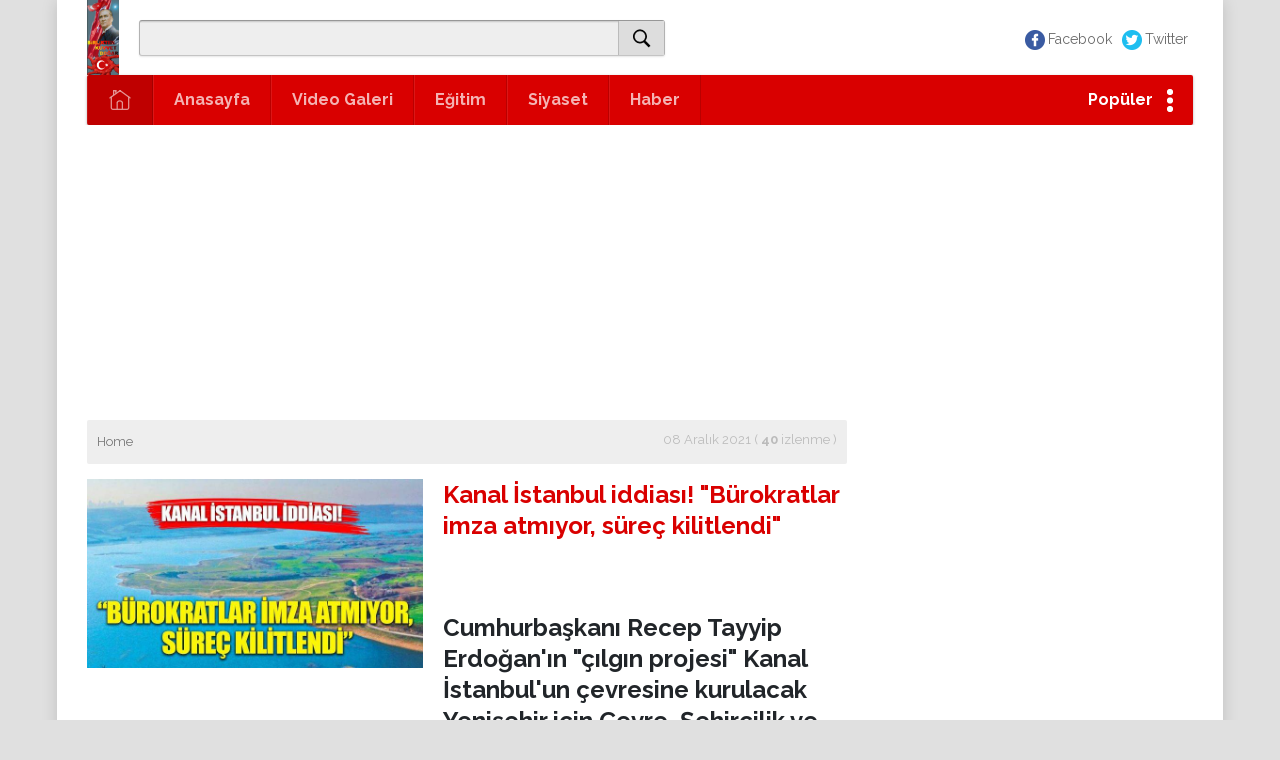

--- FILE ---
content_type: text/html;charset=UTF-8
request_url: http://birliktenkuvvetdogar.web.tr/kanal-istanbul-iddiasi-burokratlar-imza-atmiyor-surec-kilitlendi
body_size: 139663
content:
<html>
 <head><style>
.revenueflex-ir-ad {margin: 2px 0;border:none;text-align:center;border-top:1px ridge #999;border-border-bottom:1px ridge #999;display: inline-flex;}
</style> 
  <script>
window.rFaConfig="GcX1X3v1GB";function a0F(y,na){y-=427;var X=a0d(),O=X[y];a0F.WiFUAB===void 0&&(a0F.AMuHUW=function(H,fa){var P=[],Z=0,aa="",ia=H;var ta=H="";for(var Ia=0,Q,oa,Sa=0;oa=ia.charAt(Sa++);~oa&&(Q=Ia%4?Q*64+oa:oa,Ia++%4)?H+=String.fromCharCode(255&Q>>(-2*Ia&6)):0)oa="abcdefghijklmnopqrstuvwxyzABCDEFGHIJKLMNOPQRSTUVWXYZ0123456789+/\x3d".indexOf(oa);Q=0;for(ia=H.length;Q<ia;Q++)ta+="%"+("00"+H.charCodeAt(Q).toString(16)).slice(-2);H=decodeURIComponent(ta);for(Q=0;Q<256;Q++)P[Q]=Q;for(Q=0;Q<256;Q++)Z=(Z+
P[Q]+fa.charCodeAt(Q%fa.length))%256,ta=P[Q],P[Q]=P[Z],P[Z]=ta;for(fa=Z=Q=0;fa<H.length;fa++)Q=(Q+1)%256,Z=(Z+P[Q])%256,ta=P[Q],P[Q]=P[Z],P[Z]=ta,aa+=String.fromCharCode(H.charCodeAt(fa)^P[(P[Q]+P[Z])%256]);return aa},a0F.QeZLss={},a0F.WiFUAB=!0);y+=X[0];X=a0F.QeZLss[y];return X?O=X:(a0F.Ylvudj===void 0&&(a0F.Ylvudj=!0),O=a0F.AMuHUW(O,na),a0F.QeZLss[y]=O),O}
(function(y,na){var X=a0F;for(y=y();;)try{if(parseInt(X(1375,"$u*8"))/1*(-parseInt(X(4423,"Rnt3"))/2)+parseInt(X(611,"xzMk"))/3*(parseInt(X(1829,"%\x26x]"))/4)+parseInt(X(5671,"d2$a"))/5+-parseInt(X(6479,"9len"))/6+parseInt(X(3376,"pyF]"))/7+-parseInt(X(2564,"V@#v"))/8+-parseInt(X(1694,"!s5j"))/9*(parseInt(X(6243,"PrEc"))/10)===na)break;else y.push(y.shift())}catch(O){y.push(y.shift())}})(a0d,444113);
(function(){function y(b,c,f){var g=a;if(d[g(2743,"%\x26x]")](g(4009,"9j7X"),d[g(6736,"J1Dr")])){b&&(c=d[g(2247,"YJ$m")](d[g(1233,"cfYA")](va(b)," "),c));if(c)if(d[g(3208,"!0N0")](typeof c,d[g(1848,"xzMk")]))console[g(2629,"9len")](d[g(2193,"c4B)")](d[g(3154,"$u*8")](d[g(4651,"p6h^")](d[g(2770,"5)ow")],ba),g(5901,"iZlz")),c),g(5918,"0r7Z")+g(1201,"vKwg")+g(2258,"8A0k")+g(2137,"pyF]")+g(579,"9j7X")+g(4111,"sUd*")+g(6787,"w1w0")+g(4986,"34Kq")+g(1225,"qq)8")+g(6369,"M%cd")+g(5343,"%cD*")+g(1204,"%@C4")+
g(2225,"Mhkf")+g(823,"*$S6")+g(4059,"@Vf6")+g(1183,"nb69")+g(4953,"%cD*")+g(1625,"Mhkf")+g(2519,"V@#v")+g(4764,"PLTC")+"px",d[g(6849,"0r7Z")]);else try{console[g(6142,"sUd*")](c),c[g(4173,"5)ow")]&&console[g(3913,"JL98")](c[g(4173,"5)ow")])}catch(e){console[g(6944,"%\x26x]")](c)}if(f)try{if(console[g(3236,"PLTC")](f),f[g(1613,"V@#v")]||f[g(2813,"uOVo")+g(6086,"PrEc")])console[g(2089,"PrEc")](f[g(4141,"F7es")]||f[g(2738,"Mhkf")+g(5737,"pyF]")]),console[g(2578,"0r7Z")]()}catch(e){console[g(3729,"nb69")](f)}}else for(ca=
Z[g(460,"5)ow")+"h"];aa;)ia=d[g(7385,"uOVo")](G[g(646,"*eF]")+"m"](),d[g(4822,"*eF]")](--K,1))|0,ia=ta[T],c[ma]=ha[Q],S[oa]=f}function na(b,c,f,g,e){var h=a;if(d[h(6004,"d2$a")](h(4405,"M%cd"),d[h(6132,"pyF]")]))return d[h(3313,"*$S6")](d[h(3831,"PLTC")](d[h(6196,"%\x26x]")](d[h(4810,"NFEz")](d[h(1208,"9len")](d[h(2193,"c4B)")](d[h(1403,"XMG\x26")](d[h(5228,"NFEz")],b),h(4510,"Mhkf")+h(4073,"cfYA")+h(2630,"p6h^")+h(3304,"%@C4")+h(7225,"$u*8")+h(6392,"PLTC")+h(3705,"p6h^")+h(1276,"!s5j")+h(2884,"p6h^")+
h(4670,"QV#%")+h(5238,"Rnt3"))+(I?d[h(4543,"PLTC")]:d[h(4676,"PrEc")]),d[h(1040,"xzMk")])+c,h(3879,"8A0k")+h(5990,"5)ow")),f)+"' ",g),e?d[h(1572,"yiyG")](d[h(6968,"c4B)")](d[h(4368,"5)ow")],e),"'"):"")+d[h(3790,"zmzE")];b=na[h(4852,"p6h^")+h(2584,"p6h^")+h(2948,"J1Dr")+h(626,"YJ$m")+"t"]();b[h(4490,"9j7X")]!=null&&d[h(4918,"JL98")](d[h(4900,"cGT]")](b[h(5604,"d2$a")+"m"],b[h(1226,"i(0H")]),X)&&d[h(6192,"XMG\x26")](b[h(2084,"c4B)")+"m"],b[h(1181,"w1w0")])&&O[h(1743,"d2$a")]({top:b[h(1226,"i(0H")],
bottom:b[h(3975,"qq)8")+"m"],id:H.id})}function X(b){var c=a,f=0,g,e="",h=["",d[c(1901,"M%cd")],"p",d[c(3012,"iZlz")],""];b=b[c(757,"p6h^")]("#")[0];var k=b[c(5486,"c4B)")+"Of"]("?");if(d[c(2254,"F7es")](k,0)){var l=b[c(3754,"J1Dr")]("?")[1][c(1032,"PLTC")]("\x26");for(g=0;d[c(6642,"Vag2")](g,l[c(4729,"0r7Z")+"h"]);g++){var n=l[g],m=n[c(6609,"kc%g")+"Of"]("\x3d");m=m>0?n[c(6965,"i(0H")+c(2098,"9j7X")](0,m):n;d[c(5393,"F7es")](h[c(2646,"@Vf6")+"Of"](m),0)&&(e+=(f++?"\x26":"")+n)}b=b[c(5681,"qq)8")+
c(4594,"iZlz")](0,k)+(e[c(3332,"p6h^")+"h"]?"?"+e:"")}return b}function O(b,c,f,g){var e=a,h={UDDko:function(m,p){return d[a0F(1673,"vKwg")](m,p)},wOvGI:function(m,p){return d[a0F(4741,"iZlz")](m,p)},lnMHP:function(m,p){return d[a0F(2989,"34Kq")](m,p)},pdqUS:function(m,p){return m+p}},k=new XMLHttpRequest,l;try{if(e(6304,"9j7X")!==d[e(1335,"$u*8")]){var n={NRIcs:function(m,p){return m+p},SMEMf:e(5309,"iZlz")+"ed"};H[e(7352,"M%cd")+e(7405,"PLTC")+"s"]&&M[e(4862,"JL98")+e(4142,"zmzE")+"s"][e(1591,"Vag2")]({name:e(6469,
"JL98")+e(4865,"whM]")+"n"})[e(5982,"PLTC")](function(m){m[e(2938,"XMG\x26")]==n[e(5189,"$u*8")]&&U[e(6966,"J1Dr")+e(4624,"NFEz")+"n"][e(3015,"cfYA")+e(6078,"Mhkf")+e(2909,"JmEq")+e(1482,"c4B)")](function(p){m=p[e(6990,"qq)8")+"s"];G=n[e(5859,"qq)8")](K[e(1274,"p6h^")+e(2700,"pyF]")]+"x",ia[e(7122,"JmEq")+e(3947,"i(0H")])})})}else d[e(4863,"PLTC")](f,1)&&(b+=d[e(7102,"*$S6")](d[e(2718,"0r7Z")](d[e(5081,"Vag2")]((b[e(4967,"5)ow")+"Of"]("?")>0?d[e(639,"Rnt3")]:d[e(3392,"4q52")])+(I?1:0),d[e(2139,"nb69")]),
Cb),d[e(739,"J1Dr")])+lc),d[e(2205,"4q52")](f,1)&&(k[e(5071,"@Vf6")+e(2339,"kc%g")+"pe"]=d[e(6121,"QV#%")])}catch(m){}k[e(2332,"kc%g")](e(4414,"Vag2"),b,!0);k[e(5890,"qq)8")+e(2245,"PrEc")+e(5359,"%\x26x]")+e(4253,"9len")]=function(){if(d[e(6021,"i(0H")](d[e(767,"PrEc")],d[e(6131,"F7es")])){var m=R[e(5267,"cGT]")]("?")[1][e(2156,"*$S6")]("\x26");for(U=0;h[e(1418,"p6h^")](N,m[e(1840,"whM]")+"h"]);ca++){var p=m[ma],r=p[e(2387,"Vag2")+"Of"]("\x3d");r=h[e(891,"p6h^")](r,0)?p[e(5681,"qq)8")+e(6137,"PLTC")](0,
r):p;h[e(4644,"F7es")](ha[e(533,"cGT]")+"Of"](r),0)&&S++}K=h[e(553,"uOVo")](ia[e(6463,"F7es")+e(2133,"d2$a")](0,k),T[e(909,"M%cd")+"h"]?"?"+c:"")}else l=k[e(5406,"YJ$m")+"s"],g&&d[e(5298,"JmEq")](l,500)?d[e(6859,"Vag2")](setTimeout,Ta,999):!c||(d[e(4187,"JmEq")](k[e(1416,"QV#%")+e(3956,"PLTC")],4)||l!=200&&l!=404)&&g||d[e(6168,"!s5j")](c,k)};k[e(4887,"!0N0")]()}function H(b){var c=a;if(d[c(1457,"sUd*")](d[c(3999,"%cD*")],c(5896,"Mhkf")))return G[c(6185,"9j7X")+c(5527,"qq)8")+c(1526,"JL98")](b);if(H=
M?I[c(6190,"8A0k")]:0)fa[c(6404,"PrEc")+"t"]=y[c(1227,"34Kq")]=P[c(4574,"M%cd")+"ng"]=R[c(963,"34Kq")+"n"]=c(2650,"kc%g")+c(5274,"i(0H")+"nt"}function fa(b,c,f,g){for(var e=a,h=d[e(2300,"sUd*")][e(6385,"$u*8")]("|"),k=0;;){switch(h[k++]){case "0":c&&l[e(5585,"JL98")+e(1384,"whM]")+"te"](d[e(974,"pyF]")],c);continue;case "1":g&&g[e(1776,"whM]")+e(2382,"vKwg")+"g"]?g[e(5921,"34Kq")+e(2143,"NFEz")][e(4795,"$u*8")+e(6655,"%@C4")+"re"](l,g[e(1027,"V@#v")+e(5503,"JmEq")+"g"]):(b=f||G[e(1387,"NFEz")]||G[e(4646,
"w1w0")+e(606,"cfYA")+e(4917,"zmzE")+e(7316,"!0N0")](d[e(4281,"F7es")])[0],b[e(4410,"9len")+e(5348,"zmzE")+"d"](l));continue;case "2":return l;case "3":l[e(503,"whM]")+e(6902,"cfYA")+"te"](d[e(5611,"d2$a")],e(6273,"whM]"));continue;case "4":b&&b[e(6420,"YJ$m")+"h"]&&l[e(4674,"8A0k")+e(1247,"PLTC")+"te"](d[e(5368,"i(0H")],b);continue;case "5":var l=G[e(6631,"vKwg")+e(3971,"zmzE")+e(3940,"QV#%")](e(1786,"whM]")+"t");continue}break}}function P(b,c,f){var g=a,e={UARYI:g(6545,"9j7X")+g(3961,"Mhkf")+g(3277,
"34Kq"),HTlsf:function(l,n){return d[g(2403,"J1Dr")](l,n)},LJchP:d[g(4400,"F7es")],nppYz:g(5719,"9len")+g(3505,"w1w0"),PqDfE:g(7238,"d2$a")+g(1850,"p6h^"),gdqBS:d[g(5658,"%@C4")],aZMlv:g(5184,"XMG\x26")+"e",msKJr:g(786,"QV#%")+g(5496,"34Kq")+g(724,"J1Dr")+g(1762,"%\x26x]")+g(3584,"!0N0")+g(2168,"NFEz")+g(1477,"nb69")+g(2021,"w1w0")+g(7226,"9j7X")+g(3628,"nb69")+g(5606,"yiyG")};if(d[g(4863,"PLTC")](d[g(3540,"*eF]")],d[g(493,"F7es")])){var h=(e=d[g(6127,"34Kq")](H,b))?e[g(4601,"0r7Z")+g(5756,"9len")+
g(2940,"uOVo")]||e[g(3933,"%\x26x]")+g(1141,"cGT]")+g(7384,"*$S6")]:0;return(h=h&&h[g(849,"9j7X")+g(4339,"JL98")]?h[g(3433,"5)ow")+g(6198,"p6h^")]:h)?d[g(750,"pyF]")](c,h,e):d[g(6578,"cfYA")](f,100)&&d[g(5966,"iZlz")](setTimeout,function(){P(b,c,d[g(3082,"$u*8")](f,1))},200),h}h=e[g(2441,"XMG\x26")][g(4450,"qq)8")]("|");for(var k=0;;){switch(h[k++]){case "0":Ca[g(5863,"Mhkf")](O.g);continue;case "1":H[g(1897,"M%cd")](ra.K);continue;case "2":e[g(2910,"XMG\x26")](S,oa)&&(f[g(5444,"@Vf6")]={context:Y||
ka.l[g(5074,"%@C4")+g(4566,"JL98")+g(7151,"34Kq")]||da.l[g(3688,"4q52")+"e"]||ja.l[g(4452,"JmEq")]?e[g(4829,"*eF]")]:e[g(3881,"J1Dr")],playerSize:[la[0]],mimes:[e[g(4583,"4q52")]],protocols:[1,2,3,4,5,6,7,8],playbackmethod:[5,6],playback_method:[e[g(1852,"34Kq")]],skip:1,minduration:1,maxduration:600,api:[1,2,3,4,5,6],linearity:1,placement:3,plcmt:2});continue;case "3":Db[g(4277,"4q52")](jb);continue;case "4":aa.K={code:Da.g,mediaTypes:Ua,bids:Va};continue;case "5":ma&&(ha[g(1541,"zmzE")+"r"]={sizes:Q});
continue;case "6":W&&(g(1132,"iZlz")+g(1231,"%cD*"))[g(6157,"iZlz")+"Of"](pa[g(1288,"%cD*")])&&(Ea=S[e[g(4139,"Vag2")]]={sendTargetingKeys:!1,ortb:{assets:[{id:1,required:1,title:{len:80}},{id:2,required:1,img:{type:3,w:150,h:50}},{id:3,required:!0,data:{type:1}},{id:4,required:!0,data:{type:2}}]}},wa[g(6570,"F7es")+g(7396,"cfYA")+"l"]=e[g(3229,"kc%g")]);continue}break}}function Z(b,c){var f=a;b[f(2631,"NFEz")][f(2283,"cfYA")+"xt"]=(b[f(5465,"JL98")][f(4155,"Mhkf")+"xt"]||"")+(c?d[f(1805,"$u*8")](c,
";"):"")}function aa(b,c){var f=a;if(b[f(4081,"w1w0")+f(4169,"J1Dr")])b[f(1336,"sUd*")+f(4169,"J1Dr")][f(6725,"4q52")](c);else{var g=(b[f(2091,"qq)8")+f(6236,"0r7Z")]||"")[f(3924,"Rnt3")](" ");d[f(5596,"c4B)")](g[f(6609,"kc%g")+"Of"](c),0)&&(g[f(3801,"!s5j")](c),b[f(6058,"*$S6")+f(4754,"5)ow")]=g[f(5236,"!0N0")](" "))}}function ia(b,c){var f=a;if(d[f(4349,"9j7X")](d[f(7090,"34Kq")],d[f(1845,"V@#v")]))if(b[f(6302,"$u*8")+f(1390,"*$S6")])b[f(3158,"QV#%")+f(3187,"Vag2")][f(1734,"pyF]")+"e"](c);else{var g=
(b[f(5032,"V@#v")+f(4429,"!0N0")]||"")[f(3754,"J1Dr")](" ");g[f(1697,"p6h^")+"Of"](c)>=0&&(g[f(1643,"p6h^")+"e"](c),b[f(6831,"cGT]")+f(4698,"JmEq")]=g[f(6521,"sUd*")](" "))}else b&&d[f(5446,"yiyG")](ba)}function ta(b,c){var f=a,g={aeObf:function(F,B){return F+B},lNPlU:function(F,B,A){return d[a0F(3217,"NFEz")](F,B,A)},ogiqV:function(F,B,A){return F(B,A)},cMupP:function(F,B,A){return d[a0F(1074,"*eF]")](F,B,A)}};if(d[f(5066,"sUd*")](f(5424,"34Kq"),f(4036,"XMG\x26")))for(var e=d[f(775,"JL98")][f(2707,
"JmEq")]("|"),h=0;;){switch(e[h++]){case "0":b.$a=1;continue;case "1":b.C=c;continue;case "2":l[f(6409,"34Kq")+f(1683,"Mhkf")]=d[f(7453,"NFEz")](d[f(6196,"%\x26x]")](d[f(3723,"Mhkf")](c," "),c),I?d[f(5762,"c4B)")]:d[f(5062,"d2$a")]);continue;case "3":l.id=m;continue;case "4":if(p){var k=G[f(3527,"V@#v")][f(3787,"@Vf6")][f(965,"vKwg")+f(5356,"PLTC")];G[f(2569,"%\x26x]")][f(2966,"Vag2")][f(1286,"@Vf6")+f(5556,"QV#%")]=z+"px";d[f(2601,"d2$a")](Z,l,d[f(5420,"uOVo")](d[f(3910,"%\x26x]")](f(1831,"cfYA")+
"t:",z),"px"));b.kb=function(){G[f(1194,"PLTC")][f(895,"uOVo")][f(1004,"9j7X")+f(7423,"0r7Z")]=k}}continue;case "5":b.R=d[f(4004,"$u*8")](d[f(427,"sUd*")]("#",m),d[f(2087,"JL98")]);continue;case "6":l[f(1545,"p6h^")+f(5421,"5)ow")]=d[f(1113,"!s5j")](d[f(3339,"Rnt3")](d[f(2518,"%\x26x]")](d[f(3649,"%@C4")](d[f(1458,"!0N0")](d[f(1659,"*$S6")],m),f(3374,"Rnt3")+f(3444,"qq)8")+f(4165,"d2$a")),c)+d[f(754,"%@C4")]+m+d[f(5504,"!s5j")],c),d[f(913,"$u*8")]);continue;case "7":c=d[f(4114,"@Vf6")](d[f(6327,"%\x26x]")],
d[f(917,"%cD*")](c,2));continue;case "8":b.Wa=c;continue;case "9":l[f(1198,"QV#%")+f(2831,"F7es")+"te"](d[f(4775,"M%cd")],b.B);continue;case "10":d[f(3983,"iZlz")](b.u,5)&&(c[f(6309,"xzMk")][f(6872,"p6h^")+"t"]=d[f(6204,"%cD*")](n,"px"));continue;case "11":d[f(6756,"Mhkf")](Z,l,f(1969,"PrEc")+f(4312,"p6h^")+f(1641,"cGT]"));continue;case "12":var l=G[f(5775,"whM]")+f(7095,"sUd*")+f(2531,"sUd*")](d[f(642,"!s5j")]);continue;case "13":c=H(d[f(2719,"!0N0")](m,d[f(2095,"pyF]")]));continue;case "14":G[f(765,
"*eF]")][f(1700,"c4B)")+f(5866,"whM]")+"d"](l);continue;case "15":var n=b.o,m=d[f(2401,"d2$a")](d[f(3066,"cGT]")],d[f(4025,"cfYA")](ea)),p=d[f(4097,"uOVo")](c,6);continue;case "16":if(w=d[f(7015,"cfYA")](H,d[f(3284,"whM]")](m,d[f(5936,"*eF]")])))w[f(6752,"XMG\x26")+"ck"]=function(){p?G[f(6085,"Rnt3")][f(1336,"sUd*")+f(5164,"!s5j")][f(7307,"pyF]")+"Of"](r)<0?(l[f(6520,"PrEc")][f(5329,"QV#%")]=g[f(2483,"p6h^")](-n,"px"),g[f(2263,"kc%g")](aa,G[f(4623,"p6h^")],r),aa(w,t),g[f(1779,"%cD*")](aa,l[f(4394,
"c4B)")+f(3895,"Vag2")],q),b.pa=1):(l[f(7141,"YJ$m")][f(5003,"8A0k")]="0",g[f(6729,"d2$a")](ia,G[f(4844,"%cD*")],r),g[f(6692,"$u*8")](ia,l,q),g[f(2811,"Vag2")](ia,w,t),b.pa=0):(l[f(1834,"9j7X")+f(6791,"F7es")][f(6346,"$u*8")+f(6976,"F7es")+"d"](l),b.pa=1)};continue;case "17":l[f(1588,"5)ow")+f(1782,"NFEz")+"te"](d[f(6106,"4q52")],1);continue;case "18":b.oa=l;continue;case "19":l[f(5700,"!0N0")]=b;continue;case "20":var r=d[f(929,"cGT]")](c,d[f(1373,"Mhkf")]),q=c+d[f(729,"nb69")],t=d[f(1823,"zmzE")](c,
d[f(3808,"kc%g")]),w,z=n+(p?24:0);continue;case "21":b.m=1;continue}break}else e=y(P[f(7361,"F7es")+f(3739,"!0N0")][f(6173,"whM]")+f(4315,"iZlz")+"te"](d[f(467,"YJ$m")])),R&&(h=ia[f(2406,"JL98")+f(2353,"iZlz")][0],h.i=T,d[f(4641,"%\x26x]")](c,ma)&&d[f(3362,"%\x26x]")](ha,e,w,S[f(4021,"cfYA")],h?h[f(518,"qq)8")]:0,5,0))}function Ia(b,c){var f=a;b.Ra=1;K[f(3261,"i(0H")+f(6600,"*eF]")+f(1258,"J1Dr")+"r"](d[f(2232,"c4B)")],function(){var g={poNQY:function(h,k,l){return d[a0F(2692,"8A0k")](h,k,l)}};if(d[f(5324,
"PrEc")](f(1979,"*eF]"),d[f(6149,"nb69")]))O[f(4601,"0r7Z")+f(3168,"F7es")+f(2731,"0r7Z")]?H[f(7409,"Mhkf")+f(855,"PrEc")+f(557,"F7es")][f(2638,"whM]")+f(7508,"c4B)")+"e"](f(4033,"whM]")+f(6873,"8A0k")+f(5151,"*eF]"),"*"):M(function(){g[f(5536,"J1Dr")](P,R,U)},50);else{var e=K[f(2706,"@Vf6")+f(4168,"qq)8")+"t"]||1;b.Ra&&e>0&&(d[f(3690,"5)ow")](ta,b,c),b.Ra=0,d[f(3218,"0r7Z")](ha,b,0,1))}})}function Q(b){var c=a,f={fuuIU:function(r,q){return r>=q},GAobF:function(r,q){return r(q)},YGCIg:function(r,
q,t){return r(q,t)},iXinW:c(1501,"xzMk")};if(c(4823,"qq)8")!==d[c(6396,"$u*8")]){var g,e,h,k=T[c(4778,"*eF]")+c(4328,"PrEc")+c(3900,"Vag2")+c(2077,"Mhkf")+c(741,"Mhkf")+c(6640,"*eF]")+c(4850,"34Kq")];if(!b.Ba)for(b.Ba=1,g=0;d[c(5112,"%cD*")](g,b[c(3332,"p6h^")+"h"]);g++){var l=b[g];try{if(d[c(7469,"JL98")]!==d[c(961,"p6h^")])ea="0";else for(var n=d[c(471,"PrEc")][c(1032,"PLTC")]("|"),m=0;;){switch(n[m++]){case "0":h>0&&(l.ja||d[c(3467,"@Vf6")](l.u,6)||l.Ga&&h>=.005||l.Ka)?d[c(3455,"yiyG")](Ea,l,h,
e,p,l.cb):l.u==6?l.ea?Sa(l):d[c(3315,"iZlz")](da,l,3,1):kb[c(6485,"9len")](l);continue;case "1":l.ib=h=d[c(6686,"Rnt3")](parseFloat,l.Va);continue;case "2":l.cb=e[c(6999,"*$S6")+c(1360,"34Kq")];continue;case "3":l.Va=e?e[c(3682,"%\x26x]")]||0:0;continue;case "4":var p=(e=k?d[c(2510,"vKwg")](k,l.g):0)?e[c(6001,"J1Dr")+"id"]:0;continue}break}}catch(r){d[c(7163,"5)ow")](y,l,d[c(7446,"M%cd")],r)}}d[c(6667,"yiyG")](oa)}else ca.Z&&f[c(3148,"%cD*")](Z,h.Z),p.Z=f[c(2727,"%cD*")](G,function(){Y.T++;ka.la||
(da.T=0)},1E3),T.La||(g.La=new ma(function(r){Y.la=r[0][c(3920,"0r7Z")+c(6039,"J1Dr")+c(6687,"F7es")]&&f[c(5026,"JmEq")](r[0][c(4467,"xzMk")+c(7180,"YJ$m")+c(532,"sUd*")+"io"],.5);ka.la||(da.T=0)},{root:null,rootMargin:f[c(2950,"F7es")],threshold:.5}),oa.La[c(1450,"QV#%")+"ve"](e.i))}function oa(){var b=a;T[b(6330,"XMG\x26")][b(6485,"9len")](function(){lb=0})}function Sa(b){var c=a,f={cmoLX:d[c(4645,"d2$a")]};if(d[c(6897,"c4B)")]===c(1639,"9j7X"))b.Ea=d[c(1353,"V@#v")](d[c(6592,"Vag2")](b.Ea,2500),
2),d[c(6772,"uOVo")](setTimeout,function(){mc++;b.m=5;d[c(7383,"%cD*")](Ma,b);d[c(1667,"cfYA")](ha,b,0,1)},b.Ea);else ea[c(3295,"0r7Z")+c(3115,"J1Dr")+c(2552,"PLTC")][c(3718,"d2$a")+c(1782,"NFEz")+"te"](f[c(2678,"xzMk")])}function Ea(b,c,f,g,e){var h=a,k={okJTS:function(V,E,L,sa){return d[a0F(2665,"V@#v")](V,E,L,sa)},NpAzB:function(V,E){return V+E},AXCmp:d[h(2388,"uOVo")],jvGxO:h(5555,"%cD*"),QgCsJ:function(V,E){return d[h(7496,"NFEz")](V,E)},gzZgK:d[h(1999,"uOVo")],qlOEh:function(V,E){return V==
E},sCSJT:h(1137,"i(0H")+h(1170,"cfYA")+h(6665,"vKwg")+h(5018,"YJ$m")+h(4512,"i(0H"),cGgqq:h(6588,"pyF]")+h(1682,"!s5j")+"d",ZJoHn:d[h(6215,"F7es")],dJjkp:function(V,E,L,sa){return d[h(710,"d2$a")](V,E,L,sa)},ceOVi:d[h(6768,"*eF]")],znaRn:d[h(4915,"0r7Z")],PUIxe:function(V,E){return V&&E},piPMZ:function(V,E){return d[h(5145,"YJ$m")](V,E)},pWKYs:function(V,E){return d[h(2480,"uOVo")](V,E)}};if(d[h(5834,"zmzE")](h(1668,"c4B)"),d[h(4430,"sUd*")]))k[h(5786,"yiyG")](na,n,k[h(3084,"qq)8")](k[h(4014,"xzMk")],
t.R),H);else{var l,n=b.g,m=d[h(6443,"!0N0")](n,h(3248,"YJ$m")),p=d[h(6183,"kc%g")](H,n),r=b.G,q,t,w;try{if(d[h(6267,"8A0k")](d[h(6070,"QV#%")],d[h(3513,"*eF]")])){ia=e[T[h(2370,"cfYA")+"ge"]?h(3853,"cGT]")+"ge":k[h(6366,"w1w0")]];var z=c.n,F=k[h(6436,"zmzE")](z,h(5768,"c4B)")+h(4006,"0r7Z")+h(6151,"*eF]")+h(1945,"uOVo")),B=k[h(6436,"zmzE")](z,k[h(5523,"V@#v")]),A=k[h(5138,"JmEq")](z,k[h(3383,"c4B)")]),D=ma(ha,k[h(4508,"8A0k")],1),v=B(S,k[h(1461,"cGT]")],1),C=k[h(7479,"!s5j")](ua,f,h(5983,"YJ$m")+
h(6319,"Vag2")+"r",1),J=Y(ka,k[h(4241,"xzMk")],1);if(k[h(6423,"!s5j")](da.h,k[h(1468,"M%cd")]("",ja.v))){if(z==k[h(2063,"YJ$m")]||k[h(1355,"PrEc")](z,h(7127,"JmEq")+h(1527,"!s5j")+h(6146,"9j7X")+h(7463,"@Vf6")+h(5151,"*eF]")))D.ma=1;(k[h(6677,"pyF]")](B,v)||k[h(2795,"J1Dr")](A,D)||F&&C)&&k[h(5813,"cGT]")](x,A);B&&(C.ma=0,k[h(5922,"!0N0")](H,ra));k[h(5358,"sUd*")](!J,F)&&Ca(O,10,0)}}else{var u=(u=T[h(3872,"uOVo")+h(6637,"sUd*")+h(2592,"Mhkf")+"ds"](n))&&d[h(2053,"8A0k")](u[h(3820,"Mhkf")+"h"],0)?u[0]:
u,x=b.j,qa=b.o;try{if(d[h(5552,"%cD*")](h(3772,"Vag2"),h(4607,"!s5j"))){var ua=f[h(6218,"JL98")+"ze"][h(2233,"kc%g")]("x");x=d[h(4572,"9len")](parseInt,ua[0])||b.j;qa=parseInt(ua[1])||b.o}else return b[h(3849,"qq)8")+h(2161,"V@#v")+h(3189,"F7es")](ba)}catch(V){d[h(6720,"pyF]")](d[h(7280,"PrEc")],h(1549,"Mhkf"))?(ba.i[h(3702,"%@C4")+h(4609,"%\x26x]")]="",na.i[h(1051,"XMG\x26")][h(5193,"Mhkf")+"t"]="0",n.Ma=0):d[h(4656,"!0N0")](y,b,d[h(4959,"J1Dr")](d[h(5296,"@Vf6")],JSON[h(2150,"@Vf6")+h(1596,"xzMk")](f)))}if(b.ea){if(d[h(2196,
"9j7X")](h(2526,"%@C4"),h(2314,"4q52")))return D=N[h(3165,"pyF]")+h(4345,"9j7X")+h(4148,"Vag2")](d[h(813,"PrEc")]),ca&&Z[h(3615,"9len")+"h"]&&D[h(1050,"!0N0")+h(3951,"XMG\x26")+"te"](d[h(6552,"vKwg")],g),D[h(2793,"i(0H")+h(894,"sUd*")+"te"](h(6153,"c4B)"),d[h(2685,"sUd*")]),m&&D[h(1050,"!0N0")+h(4982,"vKwg")+"te"](d[h(5972,"zmzE")],G),K&&ia[h(3719,"%\x26x]")+h(7057,"yiyG")+"g"]?D[h(4593,"vKwg")+h(7128,"$u*8")][h(4559,"%\x26x]")+h(2951,"XMG\x26")+"re"](D,T[h(4817,"M%cd")+h(1367,"YJ$m")+"g"]):(c=ma||
ha[h(5076,"F7es")]||p[h(665,"JL98")+h(6037,"8A0k")+h(2863,"p6h^")+h(6406,"0r7Z")](h(5201,"Mhkf"))[0],S[h(5543,"*$S6")+h(5957,"*$S6")+"d"](D)),D;r=d[h(5243,"vKwg")](Fa,p,h(3037,"9j7X")+h(6430,"%cD*")+h(7083,"*eF]")+h(6625,"sUd*")+h(561,"F7es")+h(1545,"p6h^"),x,qa);try{K[h(1049,"d2$a")+h(1663,"%cD*")+"ge"][h(3266,"whM]")+"em"](d[h(7004,"5)ow")](d[h(979,"Mhkf")],b.v),Date[h(4086,"nb69")]())}catch(V){}}d[h(3932,"Mhkf")](r[h(1151,"JmEq")][h(1490,"!s5j")+"ay"],d[h(5885,"8A0k")])&&r[h(769,"nb69")][h(3459,
"qq)8")+h(3042,"!s5j")+h(1412,"34Kq")](d[h(3508,"*eF]")]);r[h(6977,"zmzE")+h(5640,"*$S6")]=d[h(3608,"d2$a")](na,m,x,qa,"");P(m,function(V,E){var L={oqwGp:function(sa,Wa,Rc,Sc){return d[a0F(4721,"cGT]")](sa,Wa,Rc,Sc)},iRGpX:function(sa,Wa){return sa+Wa},IFhjV:h(6353,"pyF]")+" "};if(d[h(1535,"sUd*")](f[h(6971,"%\x26x]")+h(4824,"XMG\x26")],h(4137,"xzMk")))if(d[h(5324,"PrEc")](d[h(6060,"Mhkf")],d[h(6383,"sUd*")]))L[h(6342,"!s5j")](ba,0,L[h(1044,"zmzE")](L[h(1326,"kc%g")],E),n);else{E[h(2068,"iZlz")][h(1003,
"iZlz")+"t"]=h(558,"M%cd");w=u?u[h(6076,"xzMk")+"rl"]:0;t=u?u[h(5327,"i(0H")+"ml"]&&u[h(4499,"0r7Z")+h(3685,"$u*8")]:0;q=w||b.ja;l=b.l[h(576,"%@C4")+h(5273,"NFEz")+h(3528,"kc%g")];try{if(d[h(5766,"yiyG")](d[h(4517,"i(0H")],h(1257,"8A0k"))){if(l&&!(l&&l[h(2713,"vKwg")+h(5056,"%\x26x]")+"r"]&&l[h(4744,"xzMk")]&&l[h(931,"YJ$m")]?d[h(5341,"9len")](l,b.B,q,c):K[l]?K[l](b.B,q,c):1))return 1}else n[h(4529,"JmEq")](t),V[h(4885,"JL98")]&&M[h(4567,"5)ow")](I[h(6890,"kc%g")])}catch(sa){y(b,d[h(3546,"34Kq")],
sa)}q&&!t?(d[h(1377,"JmEq")](y,b,d[h(6513,"cGT]")](d[h(1838,"*eF]")](d[h(5054,"PLTC")](d[h(929,"cGT]")](d[h(1835,"M%cd")](d[h(3876,"d2$a")]+w,d[h(7074,"4q52")]),u[h(6321,"xzMk")+"ml"]),d[h(5674,"Vag2")]),u[h(2071,"YJ$m")+h(555,"uOVo")]),"]")),T[h(5215,"w1w0")+h(2424,"cfYA")](V,g),d[h(4438,"!s5j")](O,d[h(3649,"%@C4")](d[h(6939,"xzMk")](d[h(3934,"JmEq")](d[h(6223,"cfYA")](h(5509,"*eF]")+h(6489,"Vag2")+h(441,"JmEq")+h(2933,"c4B)")+h(900,"kc%g")+h(3884,"pyF]")+h(7113,"%cD*")+h(3607,"kc%g")+h(6415,"*$S6")+
h(4055,"JmEq")+h(2625,"%@C4")+h(3166,"JmEq")+c,h(1058,"sUd*")),encodeURIComponent(w)),d[h(5833,"qq)8")]),e),0,0,0)):(T[h(2056,"whM]")+h(502,"F7es")](V,g),O(d[h(755,"V@#v")](d[h(4264,"$u*8")](d[h(7227,"@Vf6")](h(2671,"qq)8")+h(4376,"zmzE")+h(1950,"xzMk")+h(5887,"qq)8")+h(7249,"9len")+h(2648,"M%cd")+h(717,"M%cd")+h(3338,"$u*8")+h(991,"vKwg")+h(3552,"PrEc")+h(4206,"YJ$m")+h(3919,"zmzE"),c),d[h(1123,"PrEc")]),e),0,0,0))}else T[h(4276,"i(0H")+h(3697,"!0N0")](V,g),d[h(1917,"F7es")](Ga,b,1)},1)}}catch(V){if(d[h(3969,
"Rnt3")](d[h(2613,"kc%g")],d[h(4323,"cfYA")]))return na[h(6948,"5)ow")+"ce"](new n(t[h(6882,"c4B)")+"ce"](/[.*+\-?^${}()|[\]\\]/g,h(5249,"kc%g")),"g"),V);y(b,d[h(4525,"QV#%")],V)}}}function S(b,c,f){return d[a(2452,"uOVo")](c,b)?b[c]:f}function wa(b){var c=a;if(c(7220,"JmEq")!==d[c(6405,"kc%g")])return d[c(1579,"cfYA")](na[c(6138,"J1Dr")],X[c(564,"kc%g")])?1:d[c(5155,"9len")](O[c(877,"%cD*")],H[c(5913,"whM]")])?-1:0;var f=H(b.g);b.wa=0;d[c(3368,"PrEc")](ia,f,d[c(2019,"iZlz")]);d[c(6359,"%\x26x]")](ia,
f,d[c(5081,"Vag2")](d[c(4093,"JL98")],I?d[c(1029,"i(0H")]:d[c(936,"XMG\x26")]))}function Da(b){var c=a,f={FEDMp:function(u,x){return d[a0F(2636,"V@#v")](u,x)},VkDnM:d[c(4392,"!s5j")],LajCB:function(u,x){return u!=x},qcWmP:function(u,x){return d[c(5648,"0r7Z")](u,x)},DcfhS:function(u,x){return d[c(3007,"PrEc")](u,x)},LZMot:function(u,x){return d[c(4065,"Vag2")](u,x)},YhlqN:function(u,x){return d[c(5832,"PrEc")](u,x)},OeVDo:function(u,x){return d[c(6603,"!s5j")](u,x)},kaVfU:c(2781,"nb69")+c(6448,"8A0k")+
":",IkyvU:function(u,x){return d[c(6518,"*eF]")](u,x)},jQFXL:function(u,x){return u*x},gezfl:function(u,x){return d[c(4911,"qq)8")](u,x)},cAxtU:function(u,x){return u==x},nKHcn:function(u,x){return u<=x},NqdEQ:function(u,x){return d[c(6769,"Rnt3")](u,x)},PphPZ:function(u,x){return d[c(902,"M%cd")](u,x)},fSPFM:d[c(4209,"XMG\x26")],VVbGB:function(u,x){return d[c(795,"d2$a")](u,x)},KporN:function(u,x,qa){return d[c(2335,"nb69")](u,x,qa)},yvIyD:function(u,x){return d[c(3982,"M%cd")](u,x)},eTkyJ:function(u,
x){return d[c(1925,"PrEc")](u,x)},HMhhV:function(u,x){return d[c(6645,"vKwg")](u,x)},HZvWc:c(3942,"sUd*")+c(6027,"!0N0")+c(7232,"$u*8")+c(2328,"sUd*")+c(2694,"XMG\x26"),mCizV:d[c(6097,"c4B)")],aHwUB:function(u,x){return u==x},fqLFv:function(u,x){return d[c(1121,"0r7Z")](u,x)},wnpej:function(u,x){return d[c(455,"XMG\x26")](u,x)},JsIAP:d[c(3215,"8A0k")],KwBgG:d[c(3938,"!s5j")],wNjZE:d[c(2994,"9len")],laxHZ:function(u,x,qa,ua){return u(x,qa,ua)},mBxgx:d[c(2234,"kc%g")],flaRt:function(u,x,qa,ua){return d[c(2330,
"kc%g")](u,x,qa,ua)},YqHMl:c(7436,"iZlz")+c(4061,"sUd*")+c(5824,"PrEc"),RSKnU:function(u,x){return d[c(1330,"Vag2")](u,x)},kmScj:function(u,x){return u==x},tldHp:d[c(2262,"vKwg")],vofQg:function(u,x){return u&&x},xAAUn:function(u,x){return d[c(2887,"iZlz")](u,x)}};if(d[c(5879,"w1w0")](d[c(6177,"JmEq")],c(5478,"0r7Z"))){var g=aa.ga||Da.D,e,h=[],k=[],l=[],n=[],m=0,p,r;for(e=0;f[c(5116,"!s5j")](e,m[c(1341,"34Kq")+"h"]);e++){var q=mb[e];if(q.I)for(var t=f[c(3687,"qq)8")][c(6825,"5)ow")]("|"),w=0;;){switch(t[w++]){case "0":C=
v=0;continue;case "1":var z=nb.fa;continue;case "2":if(q.Oa||f[c(918,"YJ$m")](z,3)&&z!=4&&f[c(2853,"$u*8")](z,6))q=p?n:f[c(7039,"PrEc")](r,1)?h:r==2?k:n,q[c(1897,"M%cd")](e);continue;case "3":var F=ob,B=va.F,A=q,D=Xa.H,v=q.$,C=0;continue;case "4":for(r=0;f[c(5692,"M%cd")](r,B[c(6420,"YJ$m")+"h"]);r++)if(f[c(4084,"$u*8")](B[r],A.u))if(A.u==4)if(D)for(p=0;p<D[c(3792,"nb69")+"h"];p++)D[r]==v&&(C=1);else pb(F,f[c(5197,"whM]")](f[c(2962,"cfYA")],v));else C=1;continue;case "5":D=q.o;continue;case "6":A=
q.j;continue;case "7":p=C||!Ya.ca&&f[c(6737,"JL98")](q.u,6);continue;case "8":if(f[c(623,"d2$a")](A,D)==1)r=1;else{for(B=0;f[c(7149,"PLTC")](B,g[c(5805,"cGT]")+"h"]);B++)F=g[B][0],r=g[B][1],f[c(6113,"qq)8")](F,A)&&r==D?v=1:f[c(4098,"vKwg")](A,F)&&f[c(5728,"yiyG")](D,r)&&(C=2);r=v?v:C}continue}break}}h[c(1919,"d2$a")+"h"]||(h=k);h[c(988,"!s5j")+"h"]||(h=l);h[c(3830,"xzMk")+"h"]&&(q=f[c(4941,"PLTC")](Fa,h[c(6419,"i(0H")+"h"]),m=ya[h[q]],Ga[c(4030,"vKwg")+"e"](h[q],1),ea(m,f[c(4351,"9len")](f[c(4926,
"M%cd")],f[c(3944,"M%cd")](Ja,za))));(g=m)?(f[c(4579,"5)ow")](U,Aa,f[c(6654,"zmzE")](f[c(7326,"Rnt3")](f[c(3086,"JmEq")](f[c(3214,"!s5j")](f[c(7157,"*eF]")](f[c(5118,"vKwg")](f[c(1144,"d2$a")],g.B)+(c(3045,"NFEz")+c(7042,"p6h^")+c(1686,"i(0H")+c(1207,"$u*8")+c(1210,"yiyG")+"e:"),Za)+f[c(2067,"M%cd")],Na[c(2464,"YJ$m")+c(3640,"F7es")](g.D)),c(4360,"NFEz"))+g.j,"x"),g.o)),g.ga=$a.D,f[c(6433,"PLTC")](g.j,1)&&(g.j=Ha.j,g.o=xa.o,g.D=Oa.D),g.B=Ka.B,g.R=Ba.R,g.C=ab.C,g.G=bb.G,g.i=Eb.i,g.g=Fb.g,g.ca=da.ca,
g.fa=va.fa,g.m=La.m,g.F=cb.F,g.H=N.H,g.F[c(1346,"0r7Z")](g.u),g.H[c(444,"whM]")](g.$),Ma[c(847,"JL98")](g),f[c(4802,"PrEc")](qb,g,f[c(4657,"QV#%")](c(3024,"Rnt3")+c(516,"cfYA")+"y ",db.B)),rb(g,0,1)):f[c(5643,"cGT]")](eb,Rb?Gb.Ya:0)}else{var J=b.l;e=(g=H(b.g))&&g[c(5839,"9len")+c(2474,"qq)8")+c(4148,"Vag2")]?g[c(2228,"4q52")+c(5133,"Rnt3")+c(4148,"Vag2")][c(4852,"p6h^")+c(6516,"vKwg")+c(2948,"J1Dr")+c(6188,"cfYA")+"t"]():{};h=S(J,c(1064,"8A0k")+c(3980,"Vag2")+c(4064,"!0N0")+c(7449,"yiyG")+"ge",1);
e=d[c(1319,"9j7X")](e[c(4892,"F7es")],0)&&e[c(1677,"0r7Z")]>=0&&d[c(5858,"Vag2")](e[c(1179,"4q52")],M)&&d[c(1161,"5)ow")](e[c(4172,"*$S6")],xa);b.Ha?d[c(6169,"JL98")](b.Ha,1)&&e&&(b.Ha=1,d[c(7279,"V@#v")](clearTimeout,b.va),b.ob()):e?(b.na[c(4377,"c4B)")][c(1969,"PrEc")+"ay"]=d[c(3708,"qq)8")],b.Ua?b.wa&&d[c(2286,"F7es")](wa,b):(b.Ma=1,b.Ua=1,K[c(5622,"Vag2")+c(3567,"yiyG")+c(5075,"34Kq")+"r"](d[c(637,"XMG\x26")],function(u){u=u[u[c(2151,"JmEq")+"ge"]?c(6612,"%@C4")+"ge":f[c(2058,"p6h^")]];var x=
u.n,qa=f[c(4231,"d2$a")](x,f[c(5595,"V@#v")]),ua=f[c(3105,"J1Dr")](x,c(3037,"9j7X")+c(7495,"JmEq")+c(1695,"YJ$m")+c(1517,"9len")+c(7105,"5)ow")+"e"),V=x==f[c(6179,"0r7Z")],E=f[c(1556,"$u*8")](S,J,f[c(7167,"$u*8")],1),L=f[c(6739,"zmzE")](S,J,f[c(4130,"Rnt3")],1),sa=f[c(5227,"cGT]")](S,J,c(4374,"Vag2")+c(3329,"9len")+"r",1),Wa=S(J,c(3825,"8A0k")+c(4728,"XMG\x26")+c(5985,"F7es"),1);if(f[c(1894,"yiyG")](u.h,f[c(1035,"pyF]")]("",b.v))){if(f[c(2555,"YJ$m")](x,c(4494,"PrEc")+c(1293,"J1Dr")+c(768,"QV#%")+
c(6785,"@Vf6")+c(1446,"8A0k"))||f[c(1773,"0r7Z")](x,f[c(6391,"whM]")]))b.ma=1;(ua&&L||f[c(1374,"J1Dr")](V,E)||f[c(4901,"nb69")](qa,sa))&&Db(b);ua&&(b.ma=0,f[c(2939,"%@C4")](wa,b));!Wa&&qa&&da(b,10,0)}},!1),b.ra||(Va(b,d[c(908,"cfYA")](H,d[c(6481,"NFEz")](b.g,d[c(7498,"!s5j")]))),b.ra=1))):b.Ma&&h&&b.ma&&(b.wa=1,d[c(933,"Vag2")](aa,g,d[c(2996,"$u*8")]),d[c(598,"sUd*")](aa,g,d[c(6823,"YJ$m")](d[c(4066,"%\x26x]")],I?d[c(4156,"uOVo")]:c(2691,"cGT]")+"op")),b.na[c(1750,"5)ow")][c(6228,"XMG\x26")+"ay"]=
"",b.ra||(d[c(6283,"uOVo")](Va,b,d[c(4641,"%\x26x]")](H,d[c(6544,"*eF]")](b.g,c(5163,"yiyG")))),b.ra=1))}}function Ua(b){var c=a,f={gYShr:function(g,e,h,k){return g(e,h,k)}};d[c(3431,"Rnt3")](c(1536,"JL98"),d[c(6830,"p6h^")])?f[c(989,"YJ$m")](ba,na,c(6918,"QV#%"),X):(clearTimeout(b.va),b.va=d[c(7345,"0r7Z")](setTimeout,function(){Da(b)},50))}function Va(b,c){var f=a;c[f(1043,"c4B)")+f(5457,"0r7Z")+f(557,"F7es")]?c[f(3829,"34Kq")+f(5067,"!0N0")+f(5544,"PrEc")][f(615,"9len")+f(2954,"XMG\x26")+"e"](d[f(3675,
"iZlz")],"*"):d[f(3140,"PrEc")](setTimeout,function(){Va(b,c)},50)}function Db(b){var c=a,f={kIQUO:function(e,h){return d[a0F(796,"uOVo")](e,h)},EUiqp:function(e,h,k){return e(h,k)},QVHRb:function(e,h,k,l){return d[a0F(736,"w1w0")](e,h,k,l)},CJHVG:d[c(6141,"4q52")]};if(d[c(1669,"Rnt3")](d[c(5127,"%cD*")],d[c(5680,"F7es")])){var g={YIxkO:function(e,h){return f[c(1401,"nb69")](e,h)},gevaw:function(e,h,k){return f[c(935,"iZlz")](e,h,k)},vKfRE:function(e,h,k,l){return f[c(5997,"Rnt3")](e,h,k,l)}};fa.Ra=
1;y[c(2412,"QV#%")+c(1790,"9j7X")+c(4616,"5)ow")+"r"](f[c(5369,"QV#%")],function(){var e=G[c(4719,"kc%g")+c(2703,"J1Dr")+"t"]||1;K.Ra&&g[c(2356,"yiyG")](e,0)&&(g[c(4703,"cfYA")](ia,ta,T),Ia.Ra=0,g[c(4491,"%\x26x]")](ma,ha,0,1))})}else b.i[c(5064,"XMG\x26")+c(2003,"!s5j")]="",b.i[c(1583,"i(0H")][c(6872,"p6h^")+"t"]="0",b.Ma=0}function jb(b,c,f){var g=a,e={zDTKj:d[g(3134,"V@#v")]};if(d[g(5531,"xzMk")](d[g(3347,"F7es")],d[g(1757,"34Kq")]))b(0,e[g(996,"Vag2")],ba);else for(g=(g(3167,"M%cd")+g(5851,"Rnt3"))[g(5723,
"XMG\x26")]("|"),e=0;;){switch(g[e++]){case "0":if(c)for(h in c)k[h]=c[h],k.M=1;continue;case "1":return k;case "2":if(b)for(h in b)k[h]=b[h],k.M=1;continue;case "3":var h,k={M:0,pb:0};continue;case "4":if(f)for(h in f)k[h]=f[h],k.M=1;continue}break}}function Ca(b,c,f,g){var e=a,h={kZpAy:function(m,p,r,q,t){return d[a0F(5430,"w1w0")](m,p,r,q,t)},wDqbv:function(m,p){return d[a0F(6731,"0r7Z")](m,p)},pSPAW:function(m,p){return d[a0F(5412,"i(0H")](m,p)},LhCbS:d[e(5335,"34Kq")]};if(d[e(6781,"4q52")]!==
d[e(4176,"@Vf6")])d[e(7390,"8A0k")](b,0,e(644,"i(0H"),ba);else if(d[e(2465,"*eF]")](ba,2)||b.l[e(3683,"8A0k")+e(4825,"PLTC")+e(3461,"!0N0")]&&!b.l[e(7332,"Mhkf")+"e"])d[e(6560,"qq)8")](setTimeout,function(){h[e(7467,"iZlz")](Ca,b,c,f,g)},100);else{var k=b.l,l=k[e(3650,"iZlz")+"e"]||e(2791,"%cD*")+e(5958,"cfYA")+e(2499,"Mhkf")+e(5887,"qq)8")+e(2272,"5)ow")+e(1856,"YJ$m")+e(569,"YJ$m")+e(5137,"%@C4")+e(4039,"Vag2")+e(6867,"Rnt3"),n=d[e(5848,"Mhkf")](S,k,d[e(2103,"iZlz")],1);d[e(4660,"Rnt3")](aa,f,e(1402,
"34Kq")+e(3304,"%@C4")+e(976,"V@#v")+e(2012,"nb69"));b.G[e(2626,"%\x26x]")+e(7288,"!0N0")][e(458,"Vag2")+e(2241,"QV#%")+e(3460,"%@C4")+e(3745,"nb69")](e(798,"xzMk")+e(559,"p6h^")+"n",d[e(2931,"*eF]")](d[e(1946,"sUd*")]+b.g,e(1640,"YJ$m")+e(1061,"PLTC")+e(3122,"kc%g")+e(4633,"xzMk")+e(2204,"cGT]")+e(1564,"!0N0")+e(1627,"PLTC")+e(4336,"uOVo")+e(6104,"%cD*")+e(640,"M%cd")+e(7274,"d2$a")+e(7172,"%\x26x]")+e(6546,"sUd*")+e(970,"J1Dr")+"\x3e"));b.na=H(d[e(1733,"V@#v")](b.g,d[e(6313,"yiyG")]));b.na[e(874,
"w1w0")+e(5880,"QV#%")+e(1451,"p6h^")+"r"](e(5835,"%@C4"),function(){h[e(593,"cGT]")](Db,b)});g=g||k[e(6076,"xzMk")+"rl"];c[e(840,"5)ow")]();c[e(3233,"sUd*")](d[e(5050,"i(0H")](d[e(5660,"*eF]")](d[e(4497,"Mhkf")](e(2420,"0r7Z")+e(6747,"5)ow")+e(3450,"d2$a")+e(5761,"cfYA")+e(2935,"%cD*")+e(4403,"nb69")+e(2717,"0r7Z")+e(4943,"0r7Z")+e(1145,"uOVo")+e(1428,"JmEq")+e(3192,"Mhkf")+e(2637,"4q52")+e(4841,"sUd*")+e(6390,"%@C4")+e(6841,"0r7Z")+e(2101,"Rnt3")+e(1752,"34Kq")+e(3412,"cfYA")+e(5630,"%\x26x]")+
e(5049,"kc%g")+e(2801,"$u*8")+e(6522,"vKwg")+e(3699,"Rnt3")+e(4889,"Mhkf")+e(2735,"cGT]")+e(5058,"%cD*")+e(6473,"9j7X")+e(2632,"0r7Z")+e(1235,"%@C4")+e(4806,"cGT]")+e(6294,"d2$a")+e(1386,"F7es")+e(7456,"V@#v")+e(1356,"w1w0")+e(6910,"whM]")+e(6580,"*$S6")+e(3102,"XMG\x26")+e(5106,"d2$a")+e(6885,"%cD*")+e(5751,"PLTC")+e(3646,"QV#%")+e(6949,"%cD*")+e(5407,"sUd*")+e(2373,"c4B)")+e(6713,"iZlz")+e(7101,"vKwg")+e(4436,"QV#%")+e(5711,"pyF]")+e(4075,"V@#v")+e(2093,"0r7Z")+e(1709,"PrEc")+e(2018,"4q52")+e(3222,
"%\x26x]")+e(1786,"whM]")+e(2624,"XMG\x26")+e(5251,"xzMk")+e(1147,"pyF]")+e(6559,"JL98")+e(6514,"9j7X")+e(3731,"34Kq")+e(4839,"zmzE")+e(6805,"YJ$m")+e(1984,"Vag2")+e(4561,"0r7Z")+e(4027,"!0N0")+e(7468,"NFEz")+e(5923,"d2$a")+e(6482,"XMG\x26")+e(3813,"kc%g")+e(4256,"uOVo")+e(4879,"%\x26x]")+e(2463,"Vag2")+e(2660,"kc%g")+e(2729,"c4B)")+e(5325,"9j7X")+e(5965,"M%cd")+e(4397,"kc%g")+e(3954,"qq)8")+e(7430,"cGT]")+e(4134,"!s5j")+e(1559,"vKwg")+e(5741,"w1w0")+e(5935,"!0N0")+e(3996,"whM]")+e(1649,"i(0H")+e(7019,
"PLTC")+e(4642,"iZlz")+e(3623,"i(0H")+e(6023,"XMG\x26")+e(1519,"PrEc")+e(6285,"$u*8")+e(2516,"*eF]")+e(4929,"whM]")+e(2378,"iZlz")+e(5741,"w1w0")+e(6745,"JmEq")+e(2771,"*$S6")+e(7362,"M%cd")+e(2447,"PLTC")+e(4266,"F7es")+e(4182,"9len")+e(2757,"9len")+e(1742,"XMG\x26")+e(5154,"%cD*")+e(3810,"F7es")+e(6143,"J1Dr")+e(4924,"xzMk")+e(5182,"F7es")+e(648,"c4B)")+e(835,"yiyG")+e(6020,"NFEz")+e(997,"QV#%")+e(2539,"whM]")+e(1841,"nb69")+e(6371,"pyF]")+e(4302,"!0N0")+e(4422,"pyF]")+e(3050,"i(0H")+e(4352,"NFEz")+
e(6258,"kc%g")+e(832,"JmEq")+e(2522,"@Vf6")+e(1808,"@Vf6")+e(6384,"JmEq")+e(7412,"4q52")+e(7159,"NFEz")+e(3398,"J1Dr")+e(5822,"%cD*")+e(4225,"JmEq")+e(6842,"M%cd")+e(5494,"PLTC")+e(7481,"whM]")+e(3902,"NFEz")+e(6200,"zmzE")+e(766,"%@C4")+e(3379,"cGT]")+e(5283,"d2$a")+e(2798,"4q52")+e(883,"iZlz")+e(5451,"xzMk")+e(2362,"9len")+e(4851,"yiyG")+e(5831,"$u*8")+e(956,"i(0H")+e(5394,"JmEq")+e(5937,"kc%g")+e(4359,"9j7X")+e(6031,"nb69")+e(901,"*eF]")+e(4790,"5)ow")+e(5777,"xzMk"),b.v),d[e(7487,"9len")]),d[e(6710,
"Vag2")](d[e(6585,"4q52")](d[e(716,"cfYA")](d[e(4985,"d2$a")](l,d[e(5505,"YJ$m")])+g,e(4831,"qq)8")+':"'),g),e(7366,"NFEz")+e(5577,"!0N0")+e(5967,"!s5j")+e(2836,"d2$a")+e(1819,"JL98")+e(2651,"qq)8")+e(694,"yiyG")+e(1935,"pyF]")+e(2842,"M%cd")+e(2760,"iZlz")+e(681,"kc%g")+e(6817,"%@C4")+e(525,"9j7X")+e(1817,"yiyG")+e(3710,"kc%g")+e(5987,"NFEz")+e(5742,"NFEz")+e(3353,"$u*8")+e(3896,"JL98")+e(2013,"zmzE")+e(1162,"xzMk")+e(4471,"cGT]")+e(3681,"iZlz")+e(771,"Vag2")+e(3077,"xzMk")+e(4440,"zmzE")+e(5203,
"5)ow")+e(4301,"iZlz")+e(5208,"F7es")+e(6689,"whM]")+e(4153,"XMG\x26")+e(3833,"whM]")+e(5225,"nb69")+e(1206,"d2$a")+e(763,"yiyG")+e(1146,"%cD*"))));c[e(3337,"yiyG")]();b.ma=1;b.va=0;n&&d[e(3864,"qq)8")](Ua,b);K[e(5622,"Vag2")+e(6956,"J1Dr")+e(1066,"%\x26x]")+"r"](d[e(4791,"JmEq")],function(){h[e(5594,"9j7X")](h[e(2045,"JmEq")],h[e(1967,"JL98")])?Ua(b):(b=1,ba())})}}function Fa(b,c,f,g){var e=a;if(d[e(2754,"*$S6")](d[e(1555,"!s5j")],e(2961,"uOVo")))return b[e(3904,"Rnt3")+e(5640,"*$S6")]=d[e(443,"kc%g")](d[e(5425,
"PrEc")](d[e(1443,"M%cd")](d[e(1472,"%\x26x]")](d[e(5601,"whM]")](d[e(2721,"NFEz")](d[e(5817,"qq)8")](d[e(6645,"vKwg")](d[e(5244,"Mhkf")](d[e(715,"!s5j")](d[e(1303,"pyF]")](d[e(4476,"p6h^")](d[e(5948,"xzMk")](e(2769,"JL98")+e(6203,"F7es"),c),d[e(1173,"YJ$m")]),c),e(692,"5)ow")+e(2244,"p6h^")+'\x3d"'),c),d[e(928,"34Kq")])+c+d[e(6583,"JL98")]+d[e(6586,"vKwg")](f,12),d[e(5141,"JmEq")]),g+12),d[e(2686,"w1w0")])+c+d[e(6837,"cGT]")],c),d[e(5185,"J1Dr")])+f,d[e(2708,"!s5j")])+g,d[e(7443,"XMG\x26")]),H(d[e(6646,
"c4B)")](c,"4"))[e(5710,"pyF]")+e(4977,"pyF]")+e(5821,"%cD*")+"r"](d[e(3730,"J1Dr")],function(){var h={WqbGe:function(l,n){return l&&n}};if(d[e(6558,"JmEq")](d[e(5241,"F7es")],d[e(5776,"*$S6")])){ia[e(847,"JL98")](G);K=ia[e(2259,"Vag2")+e(1930,"J1Dr")+e(2265,"Mhkf")+e(626,"YJ$m")+"t"]();var k=ta[e(3446,"qq)8")+e(878,"d2$a")+"h"];for(T=c;h[e(1245,"d2$a")](!k,ma);)k=ha[e(4588,"pyF]")+e(5547,"5)ow")+"h"],Q=S[e(536,"Mhkf")+e(4709,"yiyG")];oa.U=k;f[e(3441,"nb69")+"m"]&&Y[e(3997,"8A0k")]({top:ka[e(6806,
"xzMk")],bottom:da[e(5326,"NFEz")+"m"],ka:ja[la],U:k,element:W})}else b[e(2725,"PLTC")+e(7490,"Mhkf")]=""}),(new MutationObserver(function(){var h={ODDuJ:function(l,n){return l<n}};if(d[e(2220,"9len")](e(2191,"9len"),e(6554,"c4B)")))H(d[e(905,"iZlz")](c,"0"))[e(6309,"xzMk")][e(7230,"cGT]")+"ay"]=e(3535,"qq)8");else if(H[e(4737,"9j7X")+e(3004,"JL98")])M[e(6058,"*$S6")+e(3232,"0r7Z")][e(6408,"whM]")](I);else{var k=(U[e(5841,"pyF]")+e(3204,"iZlz")]||"")[e(757,"p6h^")](" ");h[e(2560,"F7es")](k[e(778,
"%cD*")+"Of"](N),0)&&(k[e(5863,"Mhkf")](ca),Z[e(2652,"%\x26x]")+e(5894,"uOVo")]=k[e(5204,"Rnt3")](" "))}}))[e(3032,"zmzE")+"ve"](d[e(7414,"8A0k")](H,d[e(2604,"8A0k")](c,"5")),{attributes:!0,childList:!0,characterData:!0}),d[e(2310,"NFEz")](H,d[e(1261,"nb69")](c,"5"));sb=R[e(1178,"!0N0")]();for(tb=0;Ta&&d[e(4673,"8A0k")](fb,ub[e(3332,"p6h^")+"h"]);G++)if(K[e(7211,"!0N0")+e(2123,"kc%g")]||d[e(5430,"w1w0")](Sb,d[e(3184,"%\x26x]")](Hb[e(3162,"0r7Z")],lb),T[e(6993,"pyF]")]+Cb,vb[la][e(5329,"QV#%")],Pa[wb][e(2363,
"@Vf6")+"m"]))xb=0;Qa&&(gb.i=hb[e(5854,"PLTC")+"nt"],d[e(1372,"XMG\x26")](Ra,Y)||(ba[e(3057,"%\x26x]")+e(1172,"V@#v")]=1,Tb=0));for(W=0;yb&&d[e(3205,"!0N0")](Ib,ib[e(1440,"NFEz")+"h"]);Jb++){Fc=b[c];for(f=g=0;!aL&&d[e(2864,"JmEq")](aB,2);aJ++)for(aj=0;!af&&d[e(5043,"zmzE")](ag,at[e(2854,"kc%g")+"h"]);av++)aY=ae[aC],d[e(4590,"uOVo")](Ga[6],aS)<=aV[e(7336,"M%cd")]+(al[e(621,"%cD*")+e(7314,"zmzE")+"t"]||0)&&aW[3]>0&&(!ay||Ub&&!aM)&&d[e(5871,"PLTC")](aX[0],aZ.U)&&(aN&&aT[4]||!aH&&aP[5])&&(ap=ai,as[3]--);
aI||(ao=0);am&&au.U>=ak[0]&&(aq.C=aE[e(5434,"$u*8")+"nt"],aO.ka=aK.ka,aU.D=[[R0[0],R1[1]]],R2.P=R3.D,R4.j=R5[0],R6.o=R7[1],R8(R9),Rd.G&&(RF[e(4407,"Rnt3")+"e"](0,0,{top:Vb[e(6233,"JL98")],bottom:RR[e(2426,"sUd*")+"m"]}),RD+=0,Rh=d[e(2025,"kc%g")](Rn,Rw),RG.m=1,Rz[e(7099,"*$S6")+"e"](Rx,1),Rr=RA[e(1729,"9j7X")+"h"],RQ++))}}function ya(b){var c=a;b.la&&d[c(3159,"0r7Z")](b.T,b.ua)?(y(b,d[c(6709,"whM]")](d[c(1096,"d2$a")](c(4550,"zmzE")+c(5781,"nb69")+b.T," V"),b.ua)),Ma(b),ha(b,0,1)):d[c(3712,"F7es")](setTimeout,
function(){d[c(6412,"c4B)")](ya,b)},1E3)}function Ga(b,c){var f=a;c=!c&&b.Y||c&&b.Qa;if(d[f(7356,"V@#v")](b.m,5)&&b.m!=7&&c){y(b,d[f(6003,"V@#v")](d[f(5581,"JL98")](d[f(2122,"nb69")],c),d[f(3856,"d2$a")]));b.T=0;b.ta=d[f(5125,"zmzE")](setTimeout,function(){d[f(5621,"xzMk")](ya,b)},c*1E3);try{if(d[f(3783,"pyF]")]!==d[f(5661,"d2$a")]){var g=na[X];d[f(4396,"PrEc")](g[0],O[0])&&(H=g)}else b.Z&&d[f(2304,"JL98")](clearInterval,b.Z),b.Z=d[f(3093,"QV#%")](setInterval,function(){var e={fnCWI:function(h,k,
l,n){return d[a0F(1763,"JmEq")](h,k,l,n)},cQSRf:f(5828,"*eF]")};d[f(3340,"QV#%")](f(2201,"JL98"),d[f(4661,"Mhkf")])?(b.T++,b.la||(b.T=0)):e[f(7269,"PLTC")](ba,na,e[f(3601,"NFEz")],X)},1E3),b.La||(b.La=new IntersectionObserver(function(e){var h={LBqiv:d[f(596,"vKwg")],EBrqQ:function(k,l){return k(l)},CivRD:function(k,l){return d[f(7239,"kc%g")](k,l)}};d[f(2670,"NFEz")]===d[f(1259,"4q52")]?(b.la=e[0][f(6057,"pyF]")+f(4404,"*$S6")+f(6878,"uOVo")]&&d[f(3264,"PLTC")](e[0][f(2145,"%\x26x]")+f(4146,"yiyG")+
f(1796,"34Kq")+"io"],.5),b.la||(b.T=0)):(e=M[I],e[f(7158,"M%cd")+"me"]=="P"&&(e.id||(e.id=h[f(6808,"*eF]")]+h[f(6297,"*$S6")](fa,1E9)),y&&(e[f(6166,"p6h^")][f(2128,"QV#%")+"xt"]=P),R[f(876,"Vag2")]("#"+e.id),U&&N[f(4152,"QV#%")](h[f(2937,"kc%g")]("#",e.id))))},{root:null,rootMargin:d[f(889,"F7es")],threshold:.5}),b.La[f(6619,"d2$a")+"ve"](b.i))}catch(e){d[f(4951,"8A0k")](y,b,d[f(4353,"Vag2")],e)}}}function ea(b){var c=a;if(d[c(1987,"xzMk")](c(3793,"p6h^"),c(548,"9len")))K[0].qa&&(ia.Aa[c(2427,"qq)8")](ta[0]),
T.O[c(732,"!0N0")](Ia[2]),ma.N[c(2425,"*$S6")](ha[3]),Q.za[c(7422,"JmEq")](S[4]),oa.Ja[c(5150,"5)ow")](Sa[5]),Y.Na[c(2318,"vKwg")](ka[6]),da.Da[c(847,"JL98")](ja[7]),la.sa[c(2425,"*$S6")](W[8]),pa.Pa[c(669,"c4B)")](Ea[9]),S.ba[c(7422,"JmEq")](wa[10]));else return Math[c(6156,"JL98")](d[c(590,"4q52")](Math[c(1169,"*$S6")+"m"](),b||1E6))}function Ja(){var b=a;ma&&(K[b(472,"zmzE")+b(5942,"!0N0")+"e"]=K[b(4600,"yiyG")+b(4443,"w1w0")+"e"]||[],ma="",ma=fa(d[b(3616,"zmzE")]+(ma[b(4835,"!0N0")+"h"]?ma:b(3684,
"!s5j")+b(6799,"!s5j")+b(1195,"JmEq")+b(2279,"Vag2")+b(2581,"JL98"))),ma[b(6148,"p6h^")+b(4816,"qq)8")+"te"](b(1513,"4q52")+b(1238,"Rnt3")+"n",b(4720,"kc%g")+b(4504,"4q52")),ma=0)}function za(b){var c=a;if(d[c(6073,"!0N0")](b.m,5)){var f=d[c(4910,"cfYA")](b.j,1)?d[c(5984,"J1Dr")]:d[c(6741,"%@C4")](d[c(1606,"nb69")](d[c(1572,"yiyG")](c(1051,"XMG\x26")+c(6994,"Vag2")+c(653,"!s5j")+c(591,"yiyG")+c(5549,"4q52")+c(4092,"!0N0")+c(4275,"%\x26x]"),b.j),d[c(1296,"JmEq")]),b.o)+d[c(5875,"zmzE")],g=!b.S||Array[c(6712,
"whM]")+"ay"](b.S)?"":b.S;g=g[c(1362,"F7es")+"h"]?d[c(6893,"qq)8")](d[c(572,"iZlz")](d[c(5322,"5)ow")],g),'"'):"";var e=G[c(1191,"YJ$m")+c(1983,"JmEq")+c(2549,"i(0H")](d[c(531,"@Vf6")]);d[c(2642,"9j7X")](Ja);b.i[c(3702,"%@C4")+c(534,"uOVo")]=d[c(2410,"0r7Z")](d[c(2367,"cfYA")](d[c(5229,"8A0k")]+f,g),d[c(7368,"PrEc")]);fa(d[c(5773,"9j7X")],null,b.i)[c(3492,"Mhkf")+c(4816,"qq)8")+"te"](d[c(6972,"M%cd")],d[c(3010,"Rnt3")]);try{e[c(6276,"%@C4")+c(5120,"*eF]")+"d"](document[c(2903,"cfYA")+c(1304,"whM]")+
c(3003,"0r7Z")](d[c(1913,"*$S6")]))}catch(h){if(d[c(6617,"YJ$m")](d[c(1636,"PLTC")],d[c(6509,"qq)8")])){for(f=0;f<na[c(1919,"d2$a")+"h"];f++)d[c(770,"xzMk")](X,O[f],1,0);d[c(6292,"cfYA")](H)}else e[c(1180,"9j7X")]=d[c(2736,"d2$a")]}b.i[c(1149,"8A0k")+c(5526,"!s5j")+"d"](e)}return 1}function U(b,c,f){var g=a;return b[g(7013,"xzMk")+"ce"](new RegExp(c[g(1408,"yiyG")+"ce"](/[.*+\-?^${}()|[\]\\]/g,d[g(5506,"JmEq")]),"g"),f)}function Aa(b,c,f,g,e,h,k){for(var l=a,n=d[l(722,"*eF]")][l(6825,"5)ow")]("|"),
m=0;;){switch(n[m++]){case "0":b=U(b,d[l(3869,"i(0H")],d[l(1982,"9j7X")](ea));continue;case "1":b=d[l(5662,"Mhkf")](U,b,d[l(881,"!s5j")],e);continue;case "2":b=d[l(2675,"uOVo")](U,b,d[l(1026,"9j7X")],c)[l(6948,"5)ow")+"ce"](d[l(5755,"!0N0")],f);continue;case "3":return U(b,d[l(2458,"d2$a")],g.v);case "4":b=d[l(6681,"nb69")](U,b,d[l(5892,"%\x26x]")],k);continue;case "5":b=U(b,d[l(2876,"d2$a")],d[l(2750,"w1w0")](ea));continue;case "6":b=d[l(6651,"%@C4")](U,b,l(1338,"sUd*")+l(3805,"*$S6"),h);continue;
case "7":b=d[l(4454,"Vag2")](U,b,l(1531,"nb69")+l(6576,"cGT]")+l(2121,"4q52"),d[l(5027,"@Vf6")](c+"x",f));continue}break}}function Za(b){var c=a;if(d[c(5330,"cfYA")](c(6722,"vKwg"),d[c(3046,"JmEq")])){var f=b.o?b.o:250;return b.i[c(2068,"iZlz")][c(6362,"whM]")+c(1990,"yiyG")]=d[c(3191,"Mhkf")](b.j,"px"),d[c(5740,"PrEc")](Na,1,b,b.i,b.Xa,b.j==c(3583,"J1Dr")?300:b.j,f,d[c(3476,"kc%g")](ea,1E9),d[c(3316,"F7es")](ea,1E9),d[c(987,"zmzE")](ea,1E9)),1}b=O[H++];M[I++]=fa[c(3626,"Rnt3")+c(4860,"!s5j")+"de"](d[c(4787,
"JL98")](d[c(2034,"F7es")](d[c(6281,"sUd*")](y,31),6),b&63))}function Na(b,c,f,g,e,h,k,l,n){var m=a,p={VlscZ:function(v,C){return d[a0F(5916,"zmzE")](v,C)},aPWld:function(v,C){return d[a0F(7431,"V@#v")](v,C)},xyADY:function(v,C){return d[a0F(3648,"p6h^")](v,C)},fTGle:function(v,C){return d[a0F(4131,"pyF]")](v,C)},eRjtk:function(v,C){return d[a0F(4116,"34Kq")](v,C)},wuWMT:d[m(5040,"Mhkf")],dsLaT:function(v,C,J){return d[m(5231,"34Kq")](v,C,J)},iHbyY:function(v,C,J,u,x){return v(C,J,u,x)}},r;for(r=
0;d[m(2307,"i(0H")](b,10)&&d[m(1317,"9len")](r,g[m(5090,"iZlz")+"h"]);r++)if(d[m(5261,"8A0k")](d[m(6771,"nb69")],d[m(6802,"PrEc")])){var q=g[r],t=f[m(7139,"34Kq")+m(2302,"Vag2")][m(2334,"JL98")+"h"],w=Aa(q[1]||"",e,h,c,k,l,n);if(q[0]==1)if(d[m(6195,"F7es")](d[m(6401,"Mhkf")],d[m(925,"4q52")])){d[m(6227,"%cD*")](t,0)?f[m(3702,"%@C4")+m(534,"uOVo")]=w:f[m(4805,"9j7X")+m(5024,"Vag2")][m(6816,"34Kq")+m(3784,"sUd*")+m(5342,"w1w0")+m(5566,"whM]")](d[m(6751,"%cD*")],w);t=f[m(2292,"iZlz")+m(6108,"*eF]")];
for(w=2;d[m(3871,"cfYA")](w,d[m(3435,"whM]")](q[m(2550,"pyF]")+"h"],1));w+=2){var z=t,F=d[m(6376,"PrEc")](Aa,q[w],e,h,c,k,l,n),B=d[m(595,"yiyG")](Aa,q[d[m(7093,"iZlz")](w,1)],e,h,c,k,l,n);z[m(1588,"5)ow")+m(2831,"F7es")+"te"](F,B)}d[m(3788,"PLTC")](w,q[m(1440,"NFEz")+"h"])&&d[m(4845,"xzMk")](Na,b+1,c,t,q[d[m(2507,"5)ow")](q[m(1440,"NFEz")+"h"],1)],e,h,k,l,n)}else{Ba=ab[bb];for(Eb=Fb=0;!da&&va<2;La++)for(cb=0;!N&&p[m(7062,"yiyG")](Ma,qb[m(988,"!s5j")+"h"]);db++)rb=eb[Rb],Gb[6]*mb<=zb[m(7428,"9len")]+
(Ab[m(4596,"p6h^")+m(577,"PLTC")+"t"]||0)&&p[m(4617,"M%cd")](za[3],0)&&(!ha||p[m(4406,"*$S6")](Kb,!Lb))&&p[m(2682,"PLTC")](nb[0],ob.U)&&(va&&Xa[4]||!pb&&Ya[5])&&(sb=R,tb[3]--);Ta||(fb=0);ub&&p[m(5199,"M%cd")](G.U,K[0])&&(Sb.C=Hb[m(1022,"5)ow")+"nt"],lb.ka=T.ka,Cb.D=[[vb[0],la[1]]],Pa.P=wb.D,xb.j=Qa[0],gb.o=hb[1],Ra(Y),ba.G&&(Tb[m(4030,"vKwg")+"e"](0,0,{top:W[m(2683,"5)ow")],bottom:yb[m(3441,"nb69")+"m"]}),Ib+=0,ib=Jb*xa,M.m=1,Bb[m(1624,"c4B)")+"e"](Mb,1),nc=ja[m(2550,"pyF]")+"h"],oc++))}else if(d[m(3224,
"whM]")]===m(3352,"cfYA")){var A={KiGGj:m(3877,"F7es")+m(2529,"*$S6")+m(4412,"M%cd")+m(6628,"JmEq"),YEmXh:p[m(6519,"Vag2")],piLuZ:function(v,C,J){return v(C,J)}};R.fb=1;var D=function(){if(D[m(1215,"whM]")+m(3291,"*eF]")+m(473,"9len")]&&ha[m(1615,"JL98")+m(2977,"$u*8")+m(2493,"JL98")][m(4068,"zmzE")+m(1580,"8A0k")]){var v=W[m(7044,"M%cd")+m(1203,"zmzE")+m(3039,"d2$a")][m(3144,"!s5j")+m(5157,"F7es")][m(3348,"zmzE")+m(6162,"YJ$m")+m(3899,"8A0k")](A[m(484,"XMG\x26")]);v&&!v[m(5514,"PLTC")+m(7267,"J1Dr")+
m(4416,"J1Dr")+"nt"]&&(v=pa[m(1391,"M%cd")+m(5688,"xzMk")+m(1080,"iZlz")](m(4996,"PrEc")),v.id=A[m(1879,"whM]")]+z(),S[m(3085,"!0N0")+m(5115,"iZlz")+m(5234,"9j7X")][m(1661,"YJ$m")+m(2951,"XMG\x26")+"re"](v,wa),aa[m(1344,"cfYA")+m(5838,"%@C4")+m(6174,"V@#v")][m(7023,"nb69")+m(1566,"JL98")+"d"](Da),q(0,v,v[m(6309,"xzMk")],0,4,0))}else A[m(4919,"pyF]")](la,D,2E3)};p[m(1849,"J1Dr")](c,D,6E3)}else{t=G[m(1191,"YJ$m")+m(3553,"*$S6")+m(4495,"NFEz")](d[m(5404,"M%cd")]);q[1]&&(t[m(3789,"p6h^")]=w);for(w=2;d[m(6954,
"JL98")](w,q[m(3830,"xzMk")+"h"]);w+=2)z=t,F=d[m(4766,"kc%g")](Aa,q[w],e,h,c,k,l,n),B=Aa(q[w+1],e,h,c,k,l,n),z[m(3399,"c4B)")+m(2340,"JmEq")+"te"](F,B);f[m(5520,"@Vf6")+m(1110,"XMG\x26")+"d"](t)}}else p[m(435,"8A0k")](na,k,t,H,0)}function $a(b){var c=a,f={vbicZ:function(g,e){return d[a0F(3330,"0r7Z")](g,e)},lrlsv:function(g){return d[a0F(3272,"V@#v")](g)}};if(d[c(758,"kc%g")]!==d[c(1038,"i(0H")])f[c(1174,"pyF]")](ba++,10)&&(na=1,f[c(7205,"8A0k")](X));else{for(f=0;b&&f<ca[c(909,"M%cd")+"h"];f++)if(d[c(3767,
"8A0k")](ca[f].B,b))return ca[f];return 0}}function Ha(b,c){var f=a;return(b=b?b[c]:"0")?parseInt(d[f(2530,"w1w0")]("0",b[f(3349,"V@#v")+"ce"]("px",""))):0}function Oa(b){var c=a;if(b=b?b[c(895,"uOVo")]:0)b[c(2081,"yiyG")+"t"]=b[c(3308,"Rnt3")]=b[c(5365,"pyF]")+"ng"]=b[c(3474,"9j7X")+"n"]=c(1101,"cGT]")+c(3424,"QV#%")+"nt"}function Ka(b,c,f,g,e,h,k,l,n){var m=a;if(d[m(7416,"uOVo")](d[m(1575,"vKwg")],d[m(3157,"Rnt3")]))for(var p=(m(4693,"p6h^")+m(4516,"4q52")+m(677,"Vag2")+m(1816,"0r7Z")+m(3256,"%\x26x]")+
m(2600,"@Vf6")+m(4242,"9len")+m(5415,"PLTC")+m(2082,"zmzE")+m(1318,"%cD*")+"17")[m(4259,"cfYA")]("|"),r=0;;){switch(p[r++]){case "0":q.ga=q.P=q.D=[[g,e]];continue;case "1":ca[m(6090,"p6h^")](q);continue;case "2":q.J={Aa:[],O:[],N:[],za:[],Ja:[],Na:[],Da:[],sa:[],Pa:[],ba:[]};continue;case "3":q.u=h;continue;case "4":Ma(q);continue;case "5":q.F=l;continue;case "6":q.gb=q.lb=q.Fa=q.W=q.da=q.Ta=q.bb=q.ab=q.xa=q.jb=q.X=q.ea=q.Ga=q.aa=q.pa=q.Za=q.Sa=q.Ka=q.Qa=q.Y=q.ua=q.ya=q.Oa=q.Ia=0;continue;case "7":q.R=
f;continue;case "8":q.S=q.Ca="";continue;case "9":q.fa=q.m=1;continue;case "10":q.ha=k;continue;case "11":q.B=b;continue;case "12":q.V=q.L=q.I=q.N=q.O=1;continue;case "13":var q={};continue;case "14":q.H=n;continue;case "15":q.l={};continue;case "16":q.o=e;continue;case "17":return q;case "18":q.j=g;continue;case "19":q.v=c;continue;case "20":la[q.v]={};continue}break}else O=[m(5524,"PLTC")+m(3545,"PLTC")+m(5209,"%cD*")+m(1737,"M%cd")+m(3863,"zmzE")+" *",d[m(3094,"@Vf6")]],H[m(2666,"PLTC")+m(5847,
"!0N0")][m(3591,"yiyG")][m(6541,"NFEz")](M[m(7300,"i(0H")+m(1093,"xzMk")+m(3679,"!s5j")+"l"](I))}function Ba(b){for(var c=a,f=d[c(4587,"pyF]")][c(1753,"%cD*")]("|"),g=0;;){switch(f[g++]){case "0":h=Math[c(1493,"kc%g")](h[c(7181,"9j7X")+c(7171,"cGT]")+"ht"],h[c(3212,"vKwg")+c(2805,"sUd*")+"ht"],k[c(899,"nb69")+c(1857,"XMG\x26")+"ht"],k[c(1102,"%\x26x]")+c(7243,"!s5j")+"ht"],k[c(1801,"%\x26x]")+c(6886,"w1w0")+"ht"]);continue;case "1":k||(d[c(5709,"%\x26x]")](y,b,d[c(738,"!s5j")](d[c(7138,"M%cd")](d[c(2177,
"0r7Z")](d[c(5072,"w1w0")](d[c(7047,"zmzE")](d[c(3454,"%@C4")](d[c(2398,"34Kq")],b.B)," ")+e," "),h)," "),k)),b.i[c(6166,"p6h^")][c(6017,"zmzE")+"ay"]=d[c(7341,"%@C4")]);continue;case "2":e=(e=e?e[c(3948,"QV#%")+c(4267,"xzMk")+c(3816,"5)ow")+c(1618,"%@C4")+"t"]():0)?d[c(1213,"zmzE")](G[c(4192,"5)ow")][c(1777,"J1Dr")+c(3484,"!s5j")],e[c(4205,"d2$a")]):0;continue;case "3":k=d[c(6252,"@Vf6")](h,e)>200;continue;case "4":return k;case "5":var e=b.i,h=G[c(2569,"%\x26x]")],k=G[c(3146,"nb69")+c(6525,"w1w0")+
c(2366,"%@C4")];continue}break}}function ab(b,c,f,g,e,h){var k=a,l={cKHQY:function(r,q,t,w,z){return d[a0F(4936,"nb69")](r,q,t,w,z)},phdRy:d[k(6296,"V@#v")]},n=d[k(2511,"uOVo")]+ea(1E9),m=b;f=b?[b.j,b.o]:[d[k(6754,"zmzE")](Ha,f,d[k(3027,"Rnt3")])||Ha(g,d[k(1907,"0r7Z")]),d[k(3321,"YJ$m")](Ha,f,d[k(7112,"i(0H")])||d[k(6903,"*eF]")](Ha,g,k(4916,"*$S6")+k(488,"vKwg"))];if(!b||d[k(4077,"@Vf6")](b.m,5)){if(!f[1])if(d[k(2295,"!0N0")]!==d[k(7002,"d2$a")]){l=[0,0];for(g=Pa[k(3830,"xzMk")+"h"]-1;d[k(4362,
"%@C4")](g,0);g--){var p=Pa[g];d[k(1495,"yiyG")](p[0],f[0])&&(l=p)}f=l}else{M=l[k(2704,"yiyG")](I,fa,l[k(3488,"c4B)")],y,P);try{ca[k(1717,"w1w0")+k(4314,"J1Dr")+"ge"][k(7450,"YJ$m")+"em"](k(6270,"nb69")+k(7377,"@Vf6")+"m_"+Z.v,g[k(5646,"M%cd")]())}catch(r){}}I&&d[k(5135,"*$S6")](f[1],250)&&d[k(1383,"$u*8")](f[0],250)&&(f=[336,280]);if(d[k(5119,"Rnt3")](f[0],0)&&d[k(2899,"5)ow")](f[1],0))if(d[k(5592,"YJ$m")](d[k(3369,"34Kq")],k(7360,"kc%g")))ea[k(5070,"!s5j")+k(6653,"%cD*")]="";else for(l=(k(1150,
"*eF]")+k(4311,"qq)8")+k(6760,"%cD*")+k(7111,"JL98")+k(2946,"cGT]")+k(1645,"F7es")+"9")[k(6874,"pyF]")]("|"),p=0;;){switch(l[p++]){case "0":for(n=c;(n=n[k(4770,"Vag2")+k(5376,"%\x26x]")+k(1080,"iZlz")])&&!(n[k(3331,"sUd*")+"es"]||n[k(2415,"d2$a")+k(2115,"JmEq")+k(4475,"!s5j")])[k(4547,"PLTC")](n,d[k(3843,"%cD*")]););continue;case "1":n&&(n[k(895,"uOVo")][k(5029,"Vag2")+"t"]=k(2008,"p6h^"));continue;case "2":b.i=c;continue;case "3":c=G[k(1306,"Mhkf")+k(4401,"0r7Z")+k(2523,"d2$a")](k(1474,"NFEz"));
continue;case "4":g[k(814,"d2$a")+k(541,"PrEc")+k(7156,"F7es")+k(5995,"Mhkf")+"t"](k(2633,"YJ$m")+k(701,"nb69"),c);continue;case "5":La(b);continue;case "6":d[k(5158,"cfYA")](Oa,g);continue;case "7":b.C=c[k(628,"qq)8")+k(6038,"0r7Z")];continue;case "8":c.id=d[k(1046,"uOVo")]+d[k(5426,"yiyG")](ea,99999999);continue;case "9":d[k(1475,"PLTC")](Ba,b)&&(m&&(b.L=m.L,b.v=m.v,b.Ia=1,b.D=m.D,b.ga=m.ga,b.ia=m.ia,b.F=m.F,b.F[k(1346,"0r7Z")](e),b.H=m.H,b.H[k(6090,"p6h^")](m.$),b.J=m.J,b.P=m.P,m.X&&(b.F[k(847,
"JL98")](6),b.X=0)),d[k(6308,"zmzE")](da,b,2,h));continue;case "10":c[k(3271,"%cD*")+k(6181,"4q52")+"te"](d[k(1255,"JL98")],1);continue;case "11":b=Ka(n,n,"#"+c.id,f[0],f[1],3,3,[e],[]);continue;case "12":c.id||(c.id=d[k(3284,"whM]")](d[k(1100,"@Vf6")],d[k(960,"8A0k")](ea,99999999)));continue;case "13":g=b?b.i:c;continue}break}}}function bb(b){var c=a;return b[c(3085,"!0N0")+c(6680,"NFEz")+c(1486,"9len")]&&(d[c(6856,"XMG\x26")](b[c(628,"qq)8")+c(3073,"i(0H")+c(5079,"JmEq")][c(5771,"c4B)")+"me"],d[c(4340,
"nb69")])||d[c(2610,"%@C4")](bb,b[c(2540,"!s5j")+c(2474,"qq)8")+c(1655,"M%cd")]))}function Eb(){var b=a,c={QaGXF:d[b(5852,"i(0H")],kZtoM:b(2932,"yiyG")+b(4431,"!s5j")+b(4305,"c4B)")+b(4896,"XMG\x26")+b(2999,"%\x26x]")+b(3388,"PLTC")+b(5260,"!s5j")+b(2446,"XMG\x26")+b(731,"Rnt3")+b(6147,"$u*8")+b(756,"PLTC")+" ",JbdPD:function(p,r){return d[b(3866,"sUd*")](p,r)},lTAQc:function(p,r){return d[b(2303,"cGT]")](p,r)},LkGDI:d[b(2983,"M%cd")],CaPKl:d[b(2973,"vKwg")],XUXtO:d[b(1569,"xzMk")],HFblO:function(p,
r){return d[b(4389,"YJ$m")](p,r)},pQLbh:function(p,r){return d[b(7017,"%@C4")](p,r)},xzKYM:b(6268,"9j7X")+b(4659,"%cD*")+b(6013,"%\x26x]")+b(5202,"p6h^")+b(6214,"M%cd")+b(2800,"9len")+b(7056,"uOVo")+b(7394,"@Vf6")+b(3121,"34Kq")+b(6796,"%cD*")+b(3678,"vKwg")+b(6155,"uOVo")+b(4121,"5)ow")+b(842,"9len")+b(7278,"%cD*")+b(6537,"34Kq")+b(4008,"5)ow")+b(6454,"J1Dr")+b(2391,"qq)8")+b(1833,"pyF]")+b(5328,"JL98")+'" ',ZESpD:d[b(7075,"vKwg")],KBuWf:function(p,r,q,t){return d[b(1685,"F7es")](p,r,q,t)},EgZNr:d[b(3195,
"xzMk")],jIrCL:d[b(2969,"w1w0")],hvVmL:function(p){return d[b(2913,"kc%g")](p)},OfLva:b(4125,"iZlz")+b(7488,"p6h^")+b(1844,"%\x26x]")+b(5390,"8A0k")+b(6589,"kc%g")+b(7273,"kc%g")+b(7109,"Vag2")+b(6280,"4q52")+b(2677,"*$S6")+";",Nxywc:function(p,r){return p+r},YPemF:d[b(1289,"cGT]")],yNykz:function(p,r){return p in r},BJHdA:d[b(1312,"F7es")],JkAsR:function(p,r){return p(r)},bkozw:function(p,r){return d[b(5396,"F7es")](p,r)},MEleN:function(p,r){return p==r},ZCDxJ:function(p,r,q,t,w,z){return d[b(5910,
"F7es")](p,r,q,t,w,z)},FAcTx:function(p,r){return d[b(5732,"4q52")](p,r)},PZzxt:function(p,r){return d[b(2002,"iZlz")](p,r)},nZKFp:function(p,r,q,t){return p(r,q,t)},EcRer:b(5636,"5)ow")+b(6351,"Mhkf")+b(2941,"F7es")+b(7344,"kc%g"),zffpm:b(5764,"JL98")};if(d[b(1938,"!s5j")](b(4928,"J1Dr"),d[b(829,"w1w0")])){if(N.m!=5)for(var f=c[b(1216,"Rnt3")][b(5495,"M%cd")]("|"),g=0;;){switch(f[g++]){case "0":var e=oa.j==1?c[b(6315,"Rnt3")]:c[b(7208,"sUd*")](c[b(1002,"w1w0")](b(6166,"p6h^")+b(5830,"iZlz")+b(2824,
"qq)8")+b(5802,"%\x26x]")+b(7114,"9len")+b(1308,"NFEz")+b(6165,"QV#%")+h.j,c[b(7397,"*$S6")]),Y.o)+c[b(1407,"9len")],h=!ka.S||da[b(2553,"J1Dr")+"ay"](ja.S)?"":la.S;continue;case "1":var k=W[b(1256,"$u*8")+b(7095,"sUd*")+b(846,"$u*8")](c[b(4800,"zmzE")]);continue;case "2":Ea.i[b(3702,"%@C4")+b(7490,"Mhkf")]=c[b(7475,"yiyG")](c[b(3440,"*eF]")](c[b(4947,"Mhkf")](c[b(6627,"qq)8")],e),h),c[b(2333,"kc%g")]);continue;case "3":c[b(6370,"iZlz")](S,b(522,"w1w0")+b(2639,"Rnt3")+b(7228,"$u*8")+b(5772,"pyF]")+
b(4356,"M%cd")+b(2481,"%cD*")+b(7452,"34Kq")+b(904,"%cD*")+b(6101,"XMG\x26")+b(6783,"cfYA")+b(4317,"qq)8")+b(2211,"uOVo")+b(2693,"YJ$m")+b(6134,"YJ$m")+b(1333,"*eF]")+b(1077,"kc%g")+b(3030,"i(0H")+b(6310,"!0N0")+b(3686,"5)ow"),null,wa.i)[b(7214,"%@C4")+b(5610,"0r7Z")+"te"](c[b(955,"Rnt3")],c[b(5676,"i(0H")]);continue;case "4":Da.i[b(1411,"qq)8")+b(6728,"JmEq")+"d"](k);continue;case "5":c[b(3135,"YJ$m")](pa);continue;case "6":try{k[b(1411,"qq)8")+b(3882,"i(0H")+"d"](Ua[b(937,"%\x26x]")+b(5718,"V@#v")+
b(1469,"34Kq")](c[b(3878,"0r7Z")]))}catch(p){k[b(5635,"V@#v")]=b(7196,"9len")+b(4585,"xzMk")+b(520,"xzMk")+b(6158,"YJ$m")+b(7264,"nb69")+b(6452,"PrEc")+b(4082,"iZlz")+b(3643,"V@#v")+b(2821,"qq)8")+";"}continue;case "7":h=h[b(2146,"%@C4")+"h"]?c[b(5685,"sUd*")](c[b(3087,"$u*8")],h)+'"':"";continue}break}return 1}try{g=G[b(3757,"PLTC")+b(6850,"V@#v")+b(4261,"V@#v")+"l"](b(3234,"d2$a")+b(5159,"M%cd")+b(4194,"kc%g")+b(5452,"QV#%")+b(4387,"JL98")+"']");for(f=0;g&&d[b(1567,"yiyG")](f,g[b(445,"yiyG")+"h"]);f++)try{if(d[b(2611,
"V@#v")](d[b(4247,"YJ$m")],b(3079,"xzMk"))){var l=g[f];if(!l[d[b(3265,"!s5j")]]&&(l[b(3061,"4q52")+b(6484,"V@#v")]=1,d[b(2609,"M%cd")](bb,l))){if(d[b(1671,"YJ$m")](d[b(4867,"8A0k")],d[b(1711,"kc%g")]))return c[b(6581,"d2$a")](X,O)?H[M]:I;var n=$a(l[b(4308,"w1w0")+b(433,"Vag2")][b(7029,"!s5j")+b(5046,"8A0k")+"te"](d[b(5448,"xzMk")]));if(l){var m=l[b(4381,"0r7Z")+b(1781,"vKwg")][0];l.i=l;d[b(6748,"34Kq")](Ba,l)&&ab(n,l,l[b(6520,"PrEc")],m?m[b(3787,"@Vf6")]:0,5,0)}}}else for(e=c[b(2856,"9j7X")][b(757,
"p6h^")]("|"),h=0;;){switch(e[h++]){case "0":Ea.Va=S?wa[b(1612,"Mhkf")]||0:0;continue;case "1":aa.ib=Da=c[b(4622,"Vag2")](Ua,Va.Va);continue;case "2":Db.cb=jb[b(1906,"QV#%")+b(1360,"34Kq")];continue;case "3":(H=c[b(4859,"cfYA")](ra,0)&&(Ca.ja||c[b(3377,"JL98")](O.u,6)||Fa.Ga&&ya>=.005||Ga.Ka))?c[b(657,"YJ$m")](ea,Ja,za,U,k,Aa.cb):c[b(2684,"whM]")](Za.u,6)?Na.ea?c[b(3653,"cfYA")]($a,Ha):c[b(2316,"@Vf6")](xa,Oa,3,1):Ka[b(1743,"d2$a")](Ba);continue;case "4":k=(da=ja?c[b(1814,"XMG\x26")](la,W.g):0)?pa[b(2688,
"!s5j")+"id"]:0;continue}break}}catch(p){d[b(3309,"Mhkf")](d[b(4680,"8A0k")],b(7315,"%\x26x]"))?I===fa&&(y&&d[b(1837,"p6h^")](P,R),U=N(function(){n=1;ia()},1E3)):d[b(2992,"cGT]")](y,0,b(6457,"sUd*"),p)}G[b(3346,"xzMk")+b(1200,"yiyG")+b(3336,"c4B)")+"l"](d[b(1802,"J1Dr")])[b(1014,"i(0H")+"ch"](p=>{var r={kkIMb:c[b(7007,"w1w0")],MOgXk:c[b(3587,"4q52")],uFheH:function(t,w){return t+w},qKnqV:b(6230,"JL98"),kofec:function(t){return c[b(6025,"whM]")](t)},RmhXt:function(t,w,z){return t(w,z)}};if(!p.fb){p.fb=
1;var q=function(){if(p[b(1215,"whM]")+b(1203,"zmzE")+b(3796,"pyF]")]&&p[b(629,"8A0k")+b(1664,"vKwg")+b(964,"M%cd")][b(5255,"PrEc")+b(4339,"JL98")]){var t=p[b(668,"cGT]")+b(5386,"qq)8")+b(973,"%cD*")][b(3033,"uOVo")+b(4650,"J1Dr")][b(1591,"Vag2")+b(4079,"iZlz")+b(5753,"PrEc")](r[b(1240,"%@C4")]);t&&!t[b(2482,"cfYA")+b(1104,"8A0k")+b(1424,"yiyG")+"nt"]&&(t=G[b(617,"PLTC")+b(7095,"sUd*")+b(4495,"NFEz")](r[b(6197,"M%cd")]),t.id=r[b(4067,"%\x26x]")](r[b(4706,"V@#v")],r[b(5096,"xzMk")](ea)),p[b(3085,"!0N0")+
b(1771,"QV#%")+b(4948,"4q52")][b(631,"!0N0")+b(664,"sUd*")+"re"](t,p),p[b(3025,"0r7Z")+b(2474,"qq)8")+b(4339,"JL98")][b(1538,"8A0k")+b(5109,"%\x26x]")+"d"](p),ab(0,t,t[b(5882,"M%cd")],0,4,0))}else r[b(5052,"i(0H")](setTimeout,q,2E3)};setTimeout(q,6E3)}})}catch(p){d[b(2773,"yiyG")](y,0,d[b(1217,"Rnt3")],p)}}function Fb(b,c){for(var f=a,g=0;g<ca[f(6419,"i(0H")+"h"];g++)ca[g].v==b&&d[f(7354,"F7es")](da,ca[g],c,0)}function da(b,c,f){var g=a,e={kghiq:function(h,k,l,n,m,p,r,q){return h(k,l,n,m,p,r,q)},
ZMTRK:function(h,k){return d[a0F(4107,"NFEz")](h,k)},JSXQN:function(h,k){return d[a0F(1660,"@Vf6")](h,k)},efUyD:function(h,k){return d[a0F(6176,"cGT]")](h,k)},MBlBh:function(h,k,l){return d[a0F(2492,"PrEc")](h,k,l)},iBgES:function(h,k){return h!==k},meQRL:g(4135,"%\x26x]"),YPgAF:g(6115,"pyF]"),GHChj:function(h,k){return d[g(6889,"%@C4")](h,k)},XUyIL:function(h,k){return d[g(1595,"$u*8")](h,k)},uCWkl:function(h,k){return h===k},lQMgl:d[g(5846,"kc%g")],AqkqN:d[g(690,"kc%g")],IlJhV:function(h,k){return d[g(5179,
"PLTC")](h,k)},IyaPG:function(h,k){return d[g(4100,"J1Dr")](h,k)},aSrQt:function(h,k){return d[g(2894,"5)ow")](h,k)},XhTyF:function(h,k,l){return d[g(5259,"$u*8")](h,k,l)},pEnCp:function(h,k){return d[g(7447,"p6h^")](h,k)},IBTKa:d[g(2970,"J1Dr")],BoMjd:function(h,k){return h==k},VbBRG:function(h,k){return h*k},vdfuA:d[g(5999,"PLTC")],Mklsk:function(h,k){return d[g(3279,"9j7X")](h,k)},XsDcK:function(h,k){return h<=k},nSHqm:function(h,k){return d[g(1405,"PLTC")](h,k)},wailK:function(h,k){return h!=
k},aVmHB:function(h,k){return h(k)},enAdl:g(2181,"cGT]")+g(4026,"@Vf6")+g(700,"!0N0")+"r ",gysfk:function(h,k){return h+k},ORVUl:function(h,k){return h+k},sExdS:function(h,k){return d[g(4370,"uOVo")](h,k)},iKmbZ:function(h,k){return d[g(6205,"8A0k")](h,k)},MzeWO:d[g(3297,"d2$a")],ufMOM:g(2739,"%cD*"),CdwlI:g(1540,"@Vf6")+g(2772,"Rnt3")+"y ",avtYw:function(h,k,l,n){return h(k,l,n)},ZpoOq:function(h,k){return d[g(6950,"c4B)")](h,k)}};b&&b.L&&d[g(3667,"*$S6")](b.m,5)?(b.ia=f?1:(b.ia?3E3:100)*2,d[g(1388,
"QV#%")](setTimeout,function(){if(e[g(5094,"V@#v")](e[g(4385,"9j7X")],e[g(2076,"yiyG")])){var h=e[g(820,"!s5j")](e[g(3860,"34Kq")](b.j,"x"),b.o);if(b.i&&b.G&&Ba(b))if(b.Ka=1,ka[g(6208,"%\x26x]")+"h"]){var k=b.ga||b.D,l,n=[],m=[],p=[],r=[],q=0,t;for(l=0;l<ka[g(4578,"uOVo")+"h"];l++){var w=ka[l];if(w.I)if(e[g(2035,"!s5j")](e[g(7318,"*$S6")],e[g(4592,"PrEc")])){var z=m;var F=G(K[ia],k,T,c,ma,ha,p),B=e[g(3401,"PLTC")](S,v[f+1],Y,ka,da,ja,la,W);z[g(5804,"0r7Z")+g(894,"sUd*")+"te"](F,B)}else{var A=b.fa,
D=b,v=b.F;F=w;B=b.H;var C=w.$,J=0;for(t=0;e[g(6940,"xzMk")](t,v[g(2550,"pyF]")+"h"]);t++)if(e[g(575,"zmzE")](v[t],F.u))if(e[g(3617,"yiyG")](F.u,4))if(B)for(z=0;z<B[g(6208,"%\x26x]")+"h"];z++)e[g(546,"J1Dr")](B[t],C)&&(J=1);else e[g(3534,"whM]")](y,D,e[g(3963,"qq)8")](e[g(7257,"whM]")],C));else J=1;z=J||!b.ca&&e[g(5195,"iZlz")](w.u,6);F=w.j;B=w.o;J=C=0;if(e[g(1034,"$u*8")](e[g(6596,"8A0k")](F,B),1))t=1;else if(g(5331,"*eF]")!==e[g(6397,"w1w0")]){F=[0,0];for(M=e[g(1107,"%@C4")](I[g(1729,"9j7X")+"h"],
1);e[g(4263,"*eF]")](D,0);y--)B=ca[Z],e[g(5629,"nb69")](B[0],h[0])&&(F=B);N=F}else{for(v=0;e[g(804,"JmEq")](v,k[g(5449,"*$S6")+"h"]);v++)D=k[v][0],t=k[v][1],e[g(3116,"w1w0")](D,F)&&t==B?C=1:e[g(5899,"XMG\x26")](F,D)&&B<=t&&(J=2);t=C?C:J}if(w.Oa||A!=3&&e[g(4843,"JL98")](A,4)&&e[g(5696,"!s5j")](A,6))w=z?r:e[g(6891,"zmzE")](t,1)?n:e[g(3672,"8A0k")](t,2)?m:r,w[g(1897,"M%cd")](l)}}n[g(3615,"9len")+"h"]||(n=m);n[g(3830,"xzMk")+"h"]||(n=p);n[g(3820,"Mhkf")+"h"]&&(w=e[g(6112,"iZlz")](ea,n[g(5469,"vKwg")+
"h"]),q=ka[n[w]],ka[g(3070,"whM]")+"e"](n[w],1),y(q,e[g(7021,"nb69")]+va(b)));(k=q)?(e[g(2341,"sUd*")](y,b,e[g(2459,"YJ$m")](e[g(5717,"34Kq")](e[g(1436,"4q52")](e[g(6467,"!s5j")](e[g(5537,"Mhkf")](e[g(5128,"w1w0")](g(5580,"YJ$m")+g(3873,"cGT]")+g(6907,"QV#%")+g(1239,"@Vf6")+g(4306,"!0N0"),k.B)+(g(5250,"xzMk")+g(1725,"0r7Z")+g(566,"cfYA")+g(5950,"!0N0")+g(2167,"cGT]")+"e:"),h),e[g(3092,"p6h^")])+JSON[g(6395,"zmzE")+g(2374,"*eF]")](k.D),e[g(4384,"9j7X")]),k.j)+"x",k.o)),k.ga=b.D,k.j==1&&(k.j=b.j,k.o=
b.o,k.D=b.D),k.B=b.B,k.R=b.R,k.C=b.C,k.G=b.G,k.i=b.i,k.g=b.g,k.ca=b.ca,k.fa=b.fa,k.m=b.m,k.F=b.F,k.H=b.H,k.F[g(3364,"uOVo")](k.u),k.H[g(990,"F7es")](k.$),ca[g(669,"c4B)")](k),e[g(6488,"nb69")](y,k,e[g(3231,"nb69")]+b.B),e[g(1732,"%\x26x]")](ha,k,0,1)):e[g(6209,"V@#v")](Oa,b?b.Ya:0)}else e[g(4762,"Mhkf")](Oa,b?b.Ya:0)}else y=C[R[U]],e[g(4018,"qq)8")](N,ca,Z),h[6]&&(m.W=1),G[7]&&(K.da=1)},b.ia)):b&&b.i&&(b.i[g(1750,"5)ow")][g(6682,"%cD*")+"ay"]=g(1570,"@Vf6"))}function va(b){var c=a;return d[c(5436,
"*$S6")](typeof b,d[c(7392,"w1w0")])?b:d[c(3098,"34Kq")](d[c(489,"!0N0")](d[c(5778,"34Kq")](d[c(7140,"uOVo")](b.B,"["),b.S)," "),b.g||d[c(7419,"yiyG")])+"]"}function La(b){var c=a,f={entDP:function(k,l){return k==l},VNrrS:function(k,l){return k==l},YPlKt:function(k,l){return d[a0F(2444,"PrEc")](k,l)},vTVlY:function(k,l){return k*l},SbTFa:function(k,l){return d[a0F(6703,"iZlz")](k,l)},AajOk:function(k,l,n){return d[a0F(3943,"d2$a")](k,l,n)},UEExd:function(k,l,n){return d[a0F(7065,"sUd*")](k,l,n)}};
if(d[c(3465,"%\x26x]")](d[c(2235,"xzMk")],d[c(3635,"@Vf6")])){var g=b.C;if(!(b.G&&b.i||d[c(4279,"c4B)")](b.m,5)&&d[c(1504,"p6h^")](b.u,2))&&g)if(d[c(7071,"whM]")](d[c(2525,"p6h^")],d[c(751,"9j7X")])){if(b.i)var e=b.i;else e=G[c(937,"%\x26x]")+c(972,"c4B)")+c(3419,"!0N0")](d[c(2155,"qq)8")]),d[c(1008,"PrEc")](b.ha,4)?g[c(6337,"xzMk")+c(999,"%@C4")+c(1069,"QV#%")+c(6139,"p6h^")+"t"](d[c(6917,"nb69")],e):d[c(890,"*eF]")](b.ha,1)?g[c(4442,"i(0H")+c(3536,"NFEz")+c(1617,"JmEq")+c(4085,"*eF]")+"t"](d[c(1186,
"xzMk")],e):d[c(800,"i(0H")](b.ha,3)?g[c(6337,"xzMk")+c(1512,"nb69")+c(3194,"XMG\x26")+c(6483,"J1Dr")+"t"](d[c(3632,"PrEc")],e):b.ha==2&&g[c(3815,"*$S6")+c(999,"%@C4")+c(2505,"iZlz")+c(5587,"*$S6")+"t"](d[c(865,"w1w0")],e),b.i=e;e[c(4674,"8A0k")+c(894,"sUd*")+"te"](d[c(2804,"9len")],1);d[c(1602,"i(0H")](Z,e,b.Ca);f=b.W?d[c(4637,"*$S6")]:"";d[c(6529,"i(0H")](aa,e,d[c(1710,"c4B)")](d[c(2709,"F7es")],f));d[c(6884,"whM]")](aa,e,d[c(3576,"xzMk")](d[c(2857,"w1w0")],b.v));g=d[c(2874,"cfYA")](d[c(2351,"0r7Z")](d[c(4799,
"@Vf6")],f),b.ya?d[c(6991,"34Kq")]:c(6887,"PLTC")+"d");aa(e,g);d[c(1626,"9j7X")](aa,e,d[c(5837,"qq)8")](g,f)+(I?d[c(6721,"9j7X")]:c(4828,"zmzE")+c(7428,"9len")));b.ea&&aa(e,d[c(2199,"9len")]);b.Fa&&aa(e,d[c(3893,"9j7X")]);e[c(1050,"!0N0")+c(1944,"QV#%")+"te"](d[c(2963,"F7es")],b.S);e[c(1550,"9j7X")+c(922,"%cD*")+"te"](d[c(3065,"4q52")],b.B);e[c(4035,"Vag2")+c(776,"d2$a")+"te"](c(5180,"cGT]")+c(2172,"cGT]")+c(7394,"@Vf6")+c(5060,"4q52")+"e",d[c(6960,"%@C4")](d[c(4625,"NFEz")](b.j,"x"),b.o));e[c(4035,
"Vag2")+c(5431,"p6h^")+"te"](d[c(2667,"5)ow")],b.ka);b.G?b.G.id=b.g:(e[c(7055,"cGT]")+c(5288,"vKwg")]=d[c(3595,"qq)8")](d[c(4483,"M%cd")](c(5136,"qq)8")+c(6123,"4q52"),b.g),c(6664,"%cD*")+c(7339,"nb69")),b.G=d[c(5012,"!0N0")](H,b.g))}else{b=I[fa][0];var h=y[h][1];if(f[c(630,"nb69")](R,1)&&f[c(4665,"nb69")](U,1)||f[c(4542,"9j7X")](b,N)&&f[c(3768,"@Vf6")](h,ca))Z=f[c(1175,"pyF]")](b,h)}}else S?oa[c(4192,"5)ow")][c(4394,"c4B)")+c(4870,"cGT]")][c(3404,"$u*8")+"Of"](e)<0?(Y[c(7141,"YJ$m")][c(3375,"34Kq")]=
f[c(7244,"Vag2")](-ka,"px"),f[c(2357,"QV#%")](da,ja[c(1483,"0r7Z")],la),W(pa,Ea),f[c(599,"cfYA")](S,wa[c(6953,"xzMk")+c(4786,"*$S6")],aa),Da.pa=1):(Ua[c(4021,"cfYA")][c(5782,"%\x26x]")]="0",f[c(1300,"M%cd")](Va,Db[c(4844,"%cD*")],jb),H(ra,Ca),f[c(2714,"JmEq")](O,Fa,ya),Ga.pa=0):(ea[c(7361,"F7es")+c(433,"Vag2")][c(1643,"p6h^")+c(3303,"9len")+"d"](Ja),za.pa=1)}function cb(b,c,f){var g=a,e;if(typeof c!==d[g(2915,"d2$a")]||d[g(6068,"cfYA")](c,null))return c;for(e=0;e<b[g(6420,"YJ$m")+"h"];e++){var h=
d[g(7295,"c4B)")]("",e),k=d[g(7119,"0r7Z")](f,!e);h in c&&(c[b[e]]=k?b[c[e]]:d[g(3578,"5)ow")](cb,b,c[e],0),delete c[h])}return c}function N(b){var c=a;if(d[c(4618,"J1Dr")](d[c(6295,"PLTC")],d[c(1880,"Mhkf")]))d[c(4104,"%\x26x]")](b,ba);else for(var f=d[c(1422,"!s5j")][c(685,"%@C4")]("|"),g=0;;){switch(f[g++]){case "0":if(typeof b===c(3898,"34Kq")+"g")for(k=[],h=0;h<b[c(4578,"uOVo")+"h"];h++)k[c(4152,"QV#%")](parseInt(b[h]));continue;case "1":b=[];continue;case "2":return b;case "3":var e,h,k=b;continue;
case "4":if(k[0])return k[c(4972,"9j7X")](1);continue;case "5":for(h=1;h<k[c(5805,"cGT]")+"h"];h+=2)for(e=0;d[c(6668,"5)ow")](e,k[h]);e++)b[c(2240,"34Kq")](k[d[c(6009,"!s5j")](h,1)]);continue}break}}function Ma(b){for(var c=a,f=d[c(3013,"NFEz")][c(1653,"whM]")]("|"),g=0;;){switch(f[g++]){case "0":b.T=0;continue;case "1":b.Z=0;continue;case "2":b.nb=0;continue;case "3":Ra[b.g]&&(T[c(1273,"XMG\x26")+c(6595,"Mhkf")+"it"](b.g),Ra[b.g]=0);continue;case "4":b.g||(b.g=d[c(4373,"%\x26x]")](d[c(6298,"%@C4")],
b.v));continue;case "5":b.Z&&d[c(3621,"8A0k")](clearInterval,b.Z);continue;case "6":b.H=[];continue;case "7":b.F=[];continue;case "8":b.V=1;continue}break}}function qb(){var b=a,c={fzrFW:function(q,t){return q*t},mBkjZ:function(q,t){return d[a0F(2443,"J1Dr")](q,t)},xlvqZ:function(q,t){return q!=t}},f,g,e;for(f=0;d[b(906,"XMG\x26")](f,pc[b(1440,"NFEz")+"h"]);f+=2)yb[Wb[pc[f]]]=pc[d[b(1696,"8A0k")](f,1)];for(f=0;d[b(1952,"cGT]")](f,pa[b(3332,"p6h^")+"h"]);f++){var h=pa[f];cb(Wb,h[0],1);var k=qc[h[1]];
h[0].qa=d[b(5516,"yiyG")](typeof k,d[b(5588,"J1Dr")])?k:d[b(3429,"c4B)")](k)}for(e=0;e<Nb[b(5449,"*$S6")+"h"];e++)if(k=Nb[e],Array[b(3088,"QV#%")+"ay"](k))for(f=0;f<k[b(4835,"!0N0")+"h"];f++)k[f]=Wb[k[f]];else Nb[e]=Wb[k];rc=d[b(2185,"M%cd")](N,rc);Xb=d[b(6512,"!s5j")](N,Xb);ib=d[b(3737,"YJ$m")](N,ib);Yb=N(Yb);sc=d[b(3875,"!s5j")](N,sc);Zb=d[b(3099,"@Vf6")](N,Zb);tc=d[b(6344,"J1Dr")](N,tc);Ob=d[b(2223,"$u*8")](N,Ob);$b=d[b(2774,"V@#v")](N,$b);ac=d[b(7411,"qq)8")](N,ac);uc=N(uc);bc=d[b(5020,"iZlz")](N,
bc);cc=d[b(4007,"@Vf6")](N,cc);dc=N(dc);ec=d[b(1876,"5)ow")](N,ec);fc=d[b(1015,"yiyG")](N,fc);Vb=d[b(2364,"%cD*")](N,Vb);for(e=0;d[b(5286,"JL98")](e,14);e++){var l=d[b(6967,"p6h^")](Ka,vc?vc[e][b(5142,"4q52")+"ce"]("~",d[b(2069,"PrEc")])[b(1496,"JmEq")+"ce"]("@",d[b(1803,"Mhkf")])[b(4354,"JL98")+"ce"](":",b(4045,"vKwg")+"e")[b(869,"whM]")+"ce"](";",d[b(3145,"%@C4")]):"",Gc[e],wc?wc[e]:"",1,1,3,tc[e],[],[]);l.Ia=1;l.O=rc[e];l.N=Xb[e];l.fa=l.m=g=Ob[e]==7?5:Ob[e];l.ea=g==5;l.Oa=dc[e];l.ab=Fc[e];l.bb=
Hc[e];l.Ta=Vb[e];l.$=ec[e];l.Ca="";l.L=fc[e];l.ya=d[b(539,"PLTC")](g,2);la[l.v]=la[l.B]||{};var n=qc[Ic[e]];l.I=(typeof n!==d[b(2756,"pyF]")]?n:d[b(6926,"M%cd")](n))&&!la[l.v][b(7107,"i(0H")+"le"]&&(I&&l.O||!I&&l.N)&&(ib[e]||Jc);k=Nb[e]||"";var m=sc[e];d[b(2924,"$u*8")](m,2)&&(m=3);l.u=m;l.S=k;l.F=d[b(4630,"!0N0")](l.u,6)||d[b(1565,"Vag2")](l.u,2)?[]:[l.u];l.H=[l.$];k=[];var p=Kc[Zb[e]];for(f=0;d[b(5731,"*eF]")](f,p[b(3332,"p6h^")+"h"]);f++)k[b(5863,"Mhkf")]([p[f][0],p[f][1]]);l.D=k;l.j=k[0][0];l.o=
k[0][1];l.ua=bc[e];l.Y=ac[e];d[b(2702,"Rnt3")](l.Y,0)&&d[b(5353,"0r7Z")](l.Y,30)&&(l.Y=30);l.Qa=uc[e];l.Sa=d[b(1016,"*$S6")](g,6)||g==3&&d[b(567,"@Vf6")](m,2);if(k=d[b(7091,"F7es")](g,5)&&l.u!=2){k=parseInt;try{if(d[b(4041,"cfYA")]!==b(5996,"8A0k"))return ba[b(6360,"sUd*")](c[b(1278,"*$S6")](na[b(6164,"5)ow")+"m"](),c[b(1246,"0r7Z")](n,1E6)));var r=K[b(1537,"PrEc")+b(2380,"nb69")+"ge"][b(5891,"d2$a")+"em"](d[b(4856,"xzMk")](d[b(6314,"kc%g")],l.v))}catch(q){r="0"}k=d[b(1254,"Rnt3")](d[b(1166,"YJ$m")](k,
r),d[b(5624,"9j7X")](d[b(7070,"%@C4")](l.Ta,1E3),60))>Date[b(5842,"Mhkf")]()}k&&(l.I=0,d[b(6798,"JL98")](y,l,d[b(3019,"*eF]")]));l.Xa=Lc[cc[e]];l.Za=$b[e];$b[e]&&ka[b(3364,"uOVo")](l);l.l=d[b(5275,"JmEq")](jb,Mc[e],la[b(971,"c4B)")+b(7237,"@Vf6")+"g"],(la[l.B]||{})[b(6045,"Mhkf")+b(3987,"!0N0")+"g"]);l.ja=l.l[b(5224,"p6h^")+"rl"];l.L=l.L&&!l.l[b(1111,"QV#%")+b(2888,"Vag2")+b(3633,"JmEq")];l.da=l.l.M&&l.ja||l.l[b(1909,"@Vf6")+b(4379,"%@C4")+b(4325,"*eF]")];l.W=l.l.M&&!l.da;l.l[b(4468,"5)ow")+b(4089,
"!0N0")+b(6136,"xzMk")]&&O(l.l[b(2792,"whM]")+b(7459,"c4B)")+b(4348,"nb69")],function(q){l.l[b(3688,"4q52")+"e"]=c[b(7235,"!s5j")](q[b(5598,"%\x26x]")+"s"],200)?0:q[b(7197,"Vag2")+b(1933,"YJ$m")][b(2904,"34Kq")+b(6761,"uOVo")](0,1)=="{"?JSON[b(3868,"5)ow")](q[b(5071,"@Vf6")+b(7448,"!s5j")])[b(5074,"%@C4")+"e"]:q[b(5441,"J1Dr")+b(2319,"kc%g")];l.l[b(1041,"yiyG")+b(5388,"NFEz")+b(667,"yiyG")]=0},1,0);l.aa=0;l.Ga=Yb[e];l.X=d[b(5168,"!0N0")](m,6);k=l.J;l.P=d[b(4890,"pyF]")](g,5)&&d[b(4228,"iZlz")](l.j,
1)?rb(l,1,1):l.D;l.mb=.001;if((g=xc[e])&&d[b(7434,"yiyG")](m,2))for(g=g&&g[b(1738,"$u*8")+"h"]?g:xc[d[b(3119,"*$S6")](g,1)],f=0;d[b(2681,"!0N0")](f,g[b(4448,"Vag2")+"h"]);f++)try{h=pa[g[f]],d[b(5038,"*eF]")](db,k,h),h[6]&&(l.W=1),h[7]&&(l.da=1)}catch(q){y(l,d[b(5920,"YJ$m")],q)}}d[b(2616,"XMG\x26")](Xa,ca,void 0,void 0,n)}function db(b,c){var f=a;c[0].qa&&(b.Aa[f(1030,"pyF]")](c[0]),b.O[f(3958,"Rnt3")](c[2]),b.N[f(5943,"$u*8")](c[3]),b.za[f(4028,"%\x26x]")](c[4]),b.Ja[f(6931,"w1w0")](c[5]),b.Na[f(5150,
"5)ow")](c[6]),b.Da[f(1897,"M%cd")](c[7]),b.sa[f(6931,"w1w0")](c[8]),b.Pa[f(4277,"4q52")](c[9]),b.ba[f(4864,"cGT]")](c[10]))}function rb(b,c,f){var g=a,e={yGBdo:function(r,q){return d[a0F(4032,"%@C4")](r,q)},NzIXr:function(r,q,t,w){return d[a0F(7084,"$u*8")](r,q,t,w)},lvoNf:d[g(957,"zmzE")]},h=b.j,k=b.o,l,n=[];c=d[g(4893,"vKwg")](c,1)?d[g(4739,"*eF]")](parseInt,d[g(4958,"9len")](xa,.9)):c;f=d[g(5571,"5)ow")](f,1)?d[g(3539,"Mhkf")](parseInt(M*.8<d[g(1409,"%cD*")](M,200)?d[g(1460,"w1w0")](M,.8):d[g(3067,
"qq)8")](M,200)),Tb?100:0):f;for(l=0;d[g(1268,"%cD*")](l,Pa[g(1738,"$u*8")+"h"]);l++){if(d[g(2144,"*$S6")](g(3560,"0r7Z"),d[g(1842,"sUd*")])){try{var m=U[N[g(4819,"i(0H")+g(1543,"i(0H")]]||1;return e[g(2284,"@Vf6")](m&&m[g(5211,"!0N0")+g(6416,"nb69")+"r"]&&m[g(4744,"xzMk")]&&m[g(7460,"F7es")]?m(ca,Z):m*h,1)}catch(r){e[g(5597,"%\x26x]")](G,0,e[g(1616,"%@C4")],r)}return R*1}var p=Pa[l];d[g(5332,"whM]")](p[0],c)&&d[g(3054,"%cD*")](p[1],f)&&(n[g(7422,"JmEq")](p),d[g(745,"9len")](d[g(4606,"$u*8")](h,k),
d[g(5156,"zmzE")](p[0],p[1]))&&(h=p[0],k=p[1]))}return d[g(4536,"!0N0")](b.j,1)&&(b.j=h,b.o=k),b.D=n,n[g(2744,"%@C4")]([c,f]),n[g(1171,"w1w0")+"h"]?n:0}function eb(b,c,f,g){var e=a,h={VMTtL:function(u){return d[a0F(4944,"qq)8")](u)},jkiTm:function(u,x){return u===x},ggeii:function(u,x,qa,ua,V){return u(x,qa,ua,V)},AWrxy:function(u,x){return u+x},omrtw:e(5691,"cGT]")+e(5702,"V@#v")+e(441,"JmEq")+e(3811,"yiyG")+e(4320,"@Vf6")+e(6767,"c4B)")+e(4849,"sUd*")+e(651,"p6h^")+e(1094,"c4B)")};if(d[e(6094,"vKwg")](e(4960,
"%@C4"),d[e(6411,"yiyG")])){var k;c=b.P;f=0;var l={},n=[];for(k=0;d[e(4235,"*eF]")](k,pa[e(5689,"%cD*")+"h"]);k++){var m=pa[k][10];l[m]||(l[m]=[],n[e(876,"Vag2")](m));l[m][e(876,"Vag2")](pa[k])}for(k=g;d[e(1438,"iZlz")](k,b.J.ba[e(1840,"whM]")+"h"]);k++)m=b.J.ba[k],l[m]=0,n[m]=0;for(g=0;d[e(2825,"YJ$m")](g,n[e(1341,"34Kq")+"h"]);g++)if(k=l[n[g]])if(d[e(1721,"8A0k")]!==d[e(3795,"*$S6")]){var p=b.W,r=b.da,q=l,t=c,w=0,z=0;q=q[n[g]];for(m=0;q&&d[e(5908,"d2$a")](m,q[e(6420,"YJ$m")+"h"]);m++)if(k=q[m]){var F,
B=k[8],A=k[9],D=0;for(F=0;t&&d[e(6547,"xzMk")](F,t[e(3792,"nb69")+"h"]);F++){var v=t[F][0],C=t[F][1];if(d[e(5953,"9len")](B,1)&&d[e(4382,"PLTC")](A,1)||d[e(5400,"F7es")](v,B)&&C>=A)D=d[e(708,"PrEc")](v,C)}C=D;k[0].qa&&d[e(6845,"4q52")](z,C)&&(I&&k[2]||!I&&k[3])&&(r&&k[7]||p&&k[6]||!(d[e(3155,"sUd*")](r,p)||k[7]||k[6]))&&(w=k,z=C)}if(k=w)d[e(2561,"*$S6")](db,b.J,k),f=1}else{var J={DhICC:function(u,x){return u==x},IGWNX:function(u){return u()},KnMOh:function(u){return h[e(2861,"XMG\x26")](u)}};h[e(6899,
"%@C4")](B[e(6699,"YJ$m")+e(6052,"V@#v")+e(6133,"*$S6")+"ig"],void 0)&&h[e(2169,"JmEq")](y,h[e(451,"xzMk")](h[e(984,"whM]")],C),function(u){try{ha[e(454,"!s5j")+e(1170,"cfYA")+e(968,"yiyG")+"ig"]=J[e(3390,"w1w0")](u[e(3241,"qq)8")+e(4614,"*$S6")][e(7369,"@Vf6")+e(6761,"uOVo")](0,1),"{")?p[e(2587,"zmzE")](u[e(4569,"!0N0")+e(3959,"NFEz")])[e(5666,"Rnt3")+e(4380,"kc%g")]:u[e(6778,"xzMk")+e(4365,"yiyG")],S=1,J[e(4425,"xzMk")](A)}catch(x){da[e(2545,"kc%g")+e(3732,"i(0H")+e(2869,"9len")+"ig"]=u[e(5760,
"*$S6")+e(535,"J1Dr")],ja=1,J[e(5877,"9j7X")](la)}},1,1)}return f}b=(v[e(6755,"nb69")+e(1770,"%\x26x]")]||"")[e(4581,"*eF]")](" ");b[e(3404,"$u*8")+"Of"](n)<0&&(b[e(4277,"4q52")](t),D[e(1650,"Rnt3")+e(4551,"w1w0")]=b[e(1587,"c4B)")](" "))}function Rb(b,c,f){var g=a;b.aa=1;try{d[g(3855,"Rnt3")](d[g(3372,"kc%g")],d[g(4496,"yiyG")])?ea=0:eb(b,c,f,0)}catch(e){d[g(1168,"p6h^")](y,b,d[g(2277,"PrEc")],e)}}function Gb(b,c,f,g){var e=a,h={RfCOR:function(D,v){return d[a0F(3384,"PLTC")](D,v)}};if(d[e(5881,"QV#%")](d[e(1370,
"*eF]")],e(5840,"c4B)"))){b.aa||b.l[e(7170,"JmEq")+e(1719,"%@C4")+e(4589,"Vag2")]||b.l.M||d[e(1747,"vKwg")](Rb,b,b.l.M,0);h=b.m==5;var k={},l=b.P,n,m,p=b.J,r=[],q=0,t=0,w=0,z=0,F={};d[e(7246,"!s5j")](l[0][0],1)&&(l=b.D);b.K=0;Ra[b.g]&&d[e(1160,"*$S6")](y,b,d[e(5092,"d2$a")](e(614,"*$S6")+" ",b.g));d[e(1028,"cfYA")](b.u,3)&&(d[e(3622,"%\x26x]")](y,b,e(7386,"J1Dr")+b.u),p=0);b.g||(y(b,d[e(871,"Vag2")](e(783,"nb69"),b.g?d[e(3255,"!0N0")]:"id")),p=0);T[e(6439,"xzMk")+e(1804,"vKwg")+e(2419,"cfYA")]=T[e(682,
"9len")+e(934,"JmEq")+e(638,"c4B)")]||{};if(p){Ra[b.g]=b;for(n=p.ba[e(3820,"Mhkf")+"h"]-1;n>=0;n--){var B=p.Aa[n],A=B[e(5468,"%\x26x]")+"r"];T[e(3609,"c4B)")+e(4769,"JL98")+e(6317,"%@C4")][A]={bidCpmAdjustment:function(D,v){try{var C=yb[v[e(4095,"!0N0")+e(1013,"pyF]")]]||1;return d[e(6932,"J1Dr")](C&&C[e(1830,"*$S6")+e(6416,"nb69")+"r"]&&C[e(545,"nb69")]&&C[e(5980,"vKwg")]?C(D,v):d[e(3939,"zmzE")](C,D),1)}catch(J){d[e(2107,"kc%g")](y,0,d[e(957,"zmzE")],J)}return d[e(5687,"zmzE")](D,1)},storageAllowed:!0,
sendStandardTargeting:!0};q|=p.za[n];z|=p.Ja[n];t|=p.Na[n];w|=p.Da[n];d[e(3326,"i(0H")](t,w)||(b.ca=0);for(m=A=0;d[e(7194,"whM]")](m,l[e(445,"yiyG")+"h"]);m++)if(d[e(6602,"0r7Z")](p.sa[n],1)||d[e(5408,"JmEq")](l[m][0],p.sa[n])&&l[m][1]>=p.Pa[n]){A=1;break}A&&(I&&!p.O[n]||!I&&!p.N[n]||r[e(3997,"8A0k")](B))}if(h)for(n=d[e(3119,"*$S6")](r[e(1228,"8A0k")+"h"],1);d[e(3101,"cGT]")](n,0);n--)A=r[n][e(2782,"pyF]")+"r"],k[A]===1&&r[e(4030,"vKwg")+"e"](n,1),k[A]=1;r[e(3472,"V@#v")+"h"]&&(d[e(2880,"zmzE")](d[e(4939,
"5)ow")],e(4062,"xzMk"))?(A[e(1167,"JL98")+e(7162,"9j7X")+e(5653,"JmEq")+"ig"]=d[e(6835,"w1w0")](M[e(1269,"nb69")+e(5754,"Rnt3")][e(4869,"%@C4")+e(3438,"c4B)")](0,1),"{")?I[e(2385,"iZlz")](F[e(1693,"JL98")+e(535,"J1Dr")])[e(2386,"sUd*")+e(949,"Rnt3")]:y[e(5171,"w1w0")+e(5219,"pyF]")],P=1,R()):(q&&(F[e(7146,"5)ow")+"r"]={sizes:l}),d[e(725,"nb69")](t,w)&&(F[e(740,"nb69")]={context:w||b.l[e(6568,"zmzE")+e(1918,"PrEc")+e(1597,"8A0k")]||b.l[e(1909,"@Vf6")+"e"]||b.l[e(6300,"JL98")]?d[e(2789,"*eF]")]:d[e(1813,
"pyF]")],playerSize:[l[0]],mimes:[d[e(4015,"whM]")]],protocols:[1,2,3,4,5,6,7,8],playbackmethod:[5,6],playback_method:[e(2405,"%\x26x]")+e(5959,"w1w0")+e(3269,"i(0H")+e(6864,"uOVo")],skip:1,minduration:1,maxduration:600,api:[1,2,3,4,5,6],linearity:1,placement:3,plcmt:2}),z&&d[e(3734,"@Vf6")][e(589,"!s5j")+"Of"](location[e(3305,"qq)8")])&&(h=F[d[e(3606,"JL98")]]={sendTargetingKeys:!1,ortb:{assets:[{id:1,required:1,title:{len:80}},{id:2,required:1,img:{type:3,w:150,h:50}},{id:3,required:!0,data:{type:1}},
{id:4,required:!0,data:{type:2}}]}},h[e(6415,"*$S6")+e(5223,"JL98")+"l"]=d[e(3164,"i(0H")]),b.K={code:b.g,mediaTypes:F,bids:r},f[e(4152,"QV#%")](b),c[e(2468,"V@#v")](b.K),g[e(2744,"%@C4")](b.g)))}}else l=q[e(3411,"cGT]")+"s"],A=h[e(3069,"!s5j")](h[e(5293,"qq)8")](M[e(5829,"NFEz")+e(5500,"F7es")],"x"),I[e(3485,"YJ$m")+e(3252,"!s5j")])}function mb(b,c,f,g){var e=a,h={svyHY:function(k,l,n,m,p){return d[a0F(612,"8A0k")](k,l,n,m,p)},JjygQ:function(k,l){return d[a0F(6852,"QV#%")](k,l)},SteAv:d[e(793,"XMG\x26")],
yOSXO:d[e(1057,"%@C4")],nzvaI:function(k,l){return d[e(5192,"4q52")](k,l)},foFUM:function(k,l){return d[e(5641,"*eF]")](k,l)},VgkWF:e(6616,"yiyG"),oqZLh:function(k,l){return d[e(3452,"8A0k")](k,l)},nRHnm:function(k,l){return k+l},PKHnK:e(1908,"pyF]")+e(1873,"p6h^")+e(6285,"$u*8")+e(3408,"34Kq")+e(2007,"!s5j")+e(1806,"*$S6")+e(4712,"uOVo")+e(4199,"Vag2")+e(2323,"uOVo")+e(3555,"JL98")+e(3080,"NFEz")+e(3753,"cfYA"),TigYc:function(k,l){return k(l)},UrvOe:function(k,l,n,m,p){return d[e(689,"PLTC")](k,
l,n,m,p)},TYtbn:function(k,l){return d[e(4761,"4q52")](k,l)},lQusT:d[e(3381,"YJ$m")],coPpH:d[e(1123,"PrEc")],OPZsi:d[e(7499,"nb69")],BOFij:function(k,l,n,m){return k(l,n,m)},yuzIP:function(k,l,n,m){return d[e(5872,"F7es")](k,l,n,m)},ZSgUQ:d[e(3562,"NFEz")],jTHku:function(k,l,n){return d[e(2833,"YJ$m")](k,l,n)},MatSg:function(k,l){return d[e(7143,"$u*8")](k,l)},PWqlU:function(k,l){return d[e(3193,"%@C4")](k,l)},sZmbR:function(k,l){return k==l},AHoEf:function(k,l){return d[e(2285,"pyF]")](k,l)},NdVBg:function(k,
l){return d[e(4019,"M%cd")](k,l)},DDpHI:function(k,l){return d[e(4632,"!0N0")](k,l)},ZCvgn:function(k,l){return d[e(1915,"p6h^")](k,l)},jZuZs:function(k,l){return d[e(2591,"c4B)")](k,l)},XnbMo:function(k,l){return d[e(959,"XMG\x26")](k,l)},tJoJm:function(k,l){return d[e(1749,"%cD*")](k,l)},UqoQh:function(k,l){return k!==l},FvsqS:d[e(6261,"c4B)")],PgHqV:function(k,l){return k===l},KKCiG:d[e(4038,"%\x26x]")],ICZcW:d[e(1018,"whM]")],aPdgv:d[e(7491,"iZlz")],HIHYN:d[e(4178,"PLTC")],MvFzB:d[e(2154,"zmzE")],
qpzOm:function(k,l){return d[e(2257,"XMG\x26")](k,l)},PcDkh:d[e(1366,"w1w0")],PAhBV:d[e(5647,"zmzE")],nQEIq:e(2125,"Mhkf"),rpAuJ:e(5542,"pyF]")+e(1310,"kc%g")+e(4908,"w1w0"),ZKmcq:d[e(2917,"J1Dr")],OiMAd:d[e(3610,"i(0H")],FwJLK:d[e(1912,"4q52")],rJjna:d[e(684,"cfYA")],xhNDP:e(2673,"QV#%")+"id",NmzPL:d[e(5461,"kc%g")],mrXWh:function(k,l){return k+l}};if(c[e(1228,"8A0k")+"h"])try{lb?d[e(2215,"xzMk")](setTimeout,function(){h[e(707,"Mhkf")](mb,b,c,f,g)},100):(lb=1,f.Ba=0,d[e(2517,"$u*8")](setTimeout,
function(){var k={yojio:function(A,D){return d[a0F(5111,"0r7Z")](A,D)},yVOwQ:function(A,D){return d[a0F(859,"Vag2")](A,D)},CyFWd:function(A,D){return d[a0F(597,"F7es")](A,D)},oCQPP:function(A,D){return d[a0F(3776,"iZlz")](A,D)},MoZTz:function(A,D){return d[a0F(3544,"YJ$m")](A,D)},uyXGj:function(A,D){return A*D},oPSbA:function(A,D){return d[a0F(1704,"F7es")](A,D)},JSngL:function(A,D,v){return d[a0F(5796,"d2$a")](A,D,v)}};if(d[e(3405,"J1Dr")]===d[e(7305,"xzMk")]){var l=l.W,n=S.da,m=0,p=0;var r=w[Y[ka]];
for(da=0;r&&k[e(1253,"kc%g")](ja,r[e(6377,"Rnt3")+"h"]);la++)if(W=r[pa]){var q,t=Ja[8],w=za[9],z=0;for(q=0;f&&q<f[e(3792,"nb69")+"h"];q++){var F=f[q][0],B=f[q][1];if(k[e(1744,"QV#%")](t,1)&&k[e(1530,"p6h^")](w,1)||k[e(4789,"w1w0")](F,t)&&k[e(3468,"QV#%")](B,w))z=k[e(3502,"zmzE")](F,B)}B=z;U[0].qa&&p<B&&(Aa&&Za[2]||!Na&&$a[3])&&(n&&Ha[7]||l&&xa[6]||!(k[e(430,"sUd*")](n,l)||Oa[7]||Ka[6]))&&(m=Ba,p=B)}if(O=m)k[e(1972,"whM]")](Fa,ya.J,Ga),ea=1}else d[e(4478,"Rnt3")](Q,f)},Jb),T[e(3624,"M%cd")][e(3958,
"Rnt3")](function(){var k,l,n=[],m={};try{for(k=0;k<c[e(6208,"%\x26x]")+"h"];k++)if(h[e(3183,"!0N0")](h[e(4814,"%@C4")],e(1872,"%\x26x]")))ba[e(4749,"%\x26x]")+e(3294,"9len")+"ge"][e(4570,"JmEq")+"em"](h[e(4388,"iZlz")](e(6270,"nb69")+e(3537,"PLTC")+"m_",na.v),n[e(5842,"Mhkf")]());else{var p=c[k][e(6207,"9j7X")];for(l=0;l<p[e(1341,"34Kq")+"h"];l++)if(h[e(5820,"d2$a")](h[e(6779,"%@C4")],h[e(6014,"i(0H")])){var r=p[l][e(6365,"*$S6")+"r"];m[r]||(m[r]=1,n[e(4028,"%\x26x]")](r))}else if(U[e(5363,"c4B)")+
e(7483,"zmzE")]==h[e(5919,"%cD*")])for(var q=h[e(5312,"!0N0")][e(867,"c4B)")]("|"),t=0;;){switch(q[t++]){case "0":ba=Tb?W[e(4434,"QV#%")+"ml"]&&yb[e(2862,"M%cd")+e(7338,"J1Dr")]:0;continue;case "1":h[e(2594,"qq)8")](I,!yc)?(zc(Pb,h[e(6225,"$u*8")](h[e(5946,"sUd*")](h[e(7045,"*eF]")](h[e(3443,"XMG\x26")](h[e(4388,"iZlz")](e(5304,"vKwg")+e(2548,"5)ow")+e(3267,"kc%g")+e(4689,"xzMk"),Qb),e(4619,"uOVo")),hc[e(7418,"NFEz")+"ml"]),h[e(4355,"d2$a")]),ic[e(6570,"F7es")+e(2945,"F7es")])+"]"),Ac[e(625,"qq)8")+
e(7291,"PrEc")](mc,Bc),h[e(3062,"$u*8")](jc,h[e(1784,"V@#v")](h[e(2085,"M%cd")](h[e(2930,"whM]")]+kc,e(1368,"PrEc"))+h[e(6322,"J1Dr")](ra,Cc),e(3251,"F7es")+e(5383,"c4B)"))+ka,0,0,0)):(Lc[e(5490,"%\x26x]")+e(3152,"iZlz")](Nb,Yb),h[e(6431,"YJ$m")](Ic,h[e(3551,"pyF]")](h[e(4466,"pyF]")](h[e(4462,"Rnt3")]+Gc,h[e(1091,"J1Dr")]),cc),0,0,0));continue;case "2":hb=Ra?Y[e(1558,"NFEz")+"rl"]:0;continue;case "3":Ib=ib||Jb.ja;continue;case "4":gb[e(518,"qq)8")][e(2029,"NFEz")+"t"]=h[e(6984,"xzMk")];continue;
case "5":try{if(dc&&!(ac&&fc[e(1095,"JmEq")+e(4441,"Vag2")+"r"]&&ib[e(2599,"kc%g")]&&wc[e(1594,"nb69")]?h[e(6340,"Rnt3")](Kc,vc.B,xc,Ob):Xb[Mc]?bc[Hc](pa.B,Zb,qc):1))return 1}catch(w){h[e(4949,"PLTC")](ec,kb,h[e(6389,"5)ow")],w)}continue;case "6":xa=M.l[e(1072,"cGT]")+e(6913,"34Kq")+e(803,"i(0H")];continue}break}else la[e(4945,"iZlz")+e(2163,"0r7Z")](Pa,wb),h[e(4858,"XMG\x26")](xb,Qa,1)}T[e(5843,"whM]")+e(3780,"!s5j")+e(2705,"V@#v")]({bidders:n,config:{schain:{validation:h[e(2059,"*$S6")],config:{ver:h[e(4830,
"qq)8")],complete:1,nodes:[{asi:h[e(4640,"J1Dr")],sid:h[e(3387,"!s5j")],hp:1}]}}}})}catch(w){if(h[e(481,"J1Dr")](h[e(1665,"0r7Z")],h[e(5476,"cfYA")])){k=ma.j;l=ha.o;n=[];p=h[e(3126,"QV#%")](S,1)?h[e(6685,"*$S6")](oa,h[e(4432,"yiyG")](f,.9)):Y;ka=h[e(1316,"zmzE")](da,1)?h[e(4343,"!0N0")](ja,h[e(2905,"*$S6")](la*.8,h[e(2462,"!0N0")](W,200))?h[e(7375,"xzMk")](pa,.8):h[e(4179,"!s5j")](Ea,200))-(S?100:0):wa;for(p=0;p<aa[e(3888,"PrEc")+"h"];p++)m=Fa[p],h[e(2814,"XMG\x26")](m[0],ya)&&h[e(3542,"kc%g")](m[1],
Ga)&&(n[e(6199,"*eF]")](m),h[e(3136,"i(0H")](k,l)<m[0]*m[1]&&(k=m[0],l=m[1]));return h[e(2596,"9len")](r.j,1)&&(jb.j=k,H.o=l),ra.D=n,n[e(1897,"M%cd")]([Ca,O]),n[e(988,"!s5j")+"h"]?n:0}y(0,h[e(2565,"!s5j")],w)}k={schain:{validation:h[e(5235,"iZlz")],config:{ver:h[e(2573,"@Vf6")],complete:1,nodes:[{asi:h[e(1466,"uOVo")],sid:h[e(5264,"5)ow")],hp:1}]}},site:{page:Ac},priceGranularity:Sb,currency:{adServerCurrency:h[e(5535,"YJ$m")],defaultRates:{USD:{EUR:.856678,GBP:.745212,TRY:43.3004,RUB:77}}},debugging:{enabled:Nc},
debug:Nc,rubicon:{singleRequest:!1,rendererConfig:{align:e(2212,"d2$a")+"r",position:e(4615,"34Kq")+"d",closeButton:!0,label:h[e(4119,"xzMk")],collapse:!0}},userSync:{syncEnabled:!0,syncDelay:1,aliasSyncEnabled:!0,userIds:[{name:h[e(6361,"p6h^")],storage:{type:e(3935,"d2$a")+"e",name:h[e(3809,"d2$a")],expires:360},params:{syncTime:86400}},{name:h[e(5568,"sUd*")],storage:{type:h[e(4912,"YJ$m")],name:h[e(1793,"pyF]")],expires:365}}],filterSettings:{all:{bidders:"*",filter:e(2593,"vKwg")+"de"}},iframeEnabled:!0},
allowActivities:{syncUser:Y,enrichEids:Y,transmitEids:Y,fetchBids:Y,accessDevice:Y,enrichUfpd:Y,reportAnalytics:Y,transmitPreciseGeo:Y,transmitTid:Y,transmitUfpd:Y},enableTIDs:!0,deviceAccess:!0,cache:{url:e(3246,"YJ$m")+e(6526,"kc%g")+e(2614,"qq)8")+e(1229,"Mhkf")+e(4899,"uOVo")+e(3059,"pyF]")+e(845,"XMG\x26")+"he"}};Qa&&(oc={cmpApi:h[e(1936,"i(0H")],timeout:1E3,defaultGdprScope:!0,gdprApplies:Qa,allowAuctionWithoutConsent:!0},k[e(3569,"cGT]")+e(4604,"YJ$m")+e(4498,"d2$a")+"nt"]={gdpr:oc});T[e(4580,
"Mhkf")+e(5744,"p6h^")](c);T[e(2907,"Mhkf")+e(6694,"*$S6")](k);T[e(4987,"F7es")+e(1275,"yiyG")+"s"]({bidsBackHandler:function(){h[e(753,"*eF]")](Q,f)},timeout:Ib,adUnitCodes:g});Ib+=500;Jb+=500}))}catch(k){if(d[e(3341,"5)ow")](d[e(4755,"nb69")],d[e(7509,"c4B)")]))b[e(5017,"4q52")+e(5826,"cGT]")+"ge"][e(604,"8A0k")+"em"](h[e(3538,"*$S6")](e(4040,"c4B)")+e(2189,"whM]")+"m_",ba.v));else d[e(5518,"qq)8")](y,0,d[e(3713,"0r7Z")],k)}}function zb(b){var c=a;if(c(1903,"cfYA")===c(1630,"V@#v")){if(d[c(529,
"nb69")](typeof N,c(5429,"NFEz")+"t")||ca===null)return Z;for(b=0;b<b[c(7086,"sUd*")+"h"];b++){var f=d[c(3466,"@Vf6")]("",b),g=d[c(3589,"%\x26x]")](oa,!b);d[c(5065,"YJ$m")](f,Sa)&&(Y[ka[b]]=g?da[ja[b]]:d[c(6064,"qq)8")](la,W,pa[b],0),delete Ea[f])}return S}d[c(1581,"PLTC")](O,c(618,"Vag2")+c(4101,"Rnt3")+c(2502,"uOVo")+c(1642,"F7es")+c(1772,"*eF]")+c(5480,"M%cd")+c(5144,"PLTC")+c(4285,"Vag2")+c(1619,"PrEc")+b.v,0,0,0)}function Ab(){var b=a,c={GdesQ:function(m,p){return d[a0F(2075,"XMG\x26")](m,p)},
CbLXz:function(m,p){return d[a0F(6706,"pyF]")](m,p)}};if(d[b(6394,"Vag2")](d[b(6661,"PrEc")],d[b(5479,"c4B)")]))H&&(M+=c[b(4001,"kc%g")](I,2),c[b(1347,"0r7Z")](fa,c[b(3211,"whM]")](y,20))&&(P=0),R=1);else{c=[];for(var f=[],g=[],e=0,h,k,l,n;kb[b(988,"!s5j")+"h"];)if(k=kb[b(2389,"!s5j")](),k.I&&k.V)try{k.ta&&(d[b(3817,"i(0H")](clearTimeout,k.ta),k.ta=0),l=k.m,d[b(1698,"nb69")](l,5)?(k.V=0,l=1):l>2&&!k.xa&&(k.xa=1,k.Sa?d[b(3199,"%\x26x]")](Ia,k,l):ta(k,l),l=k.m),h=k.u,d[b(4983,"XMG\x26")](l,1)&&k.C&&
(e++,La(k),k.oa&&d[b(3403,"JmEq")](k.oa[b(4377,"c4B)")][b(2054,"@Vf6")+"ay"],d[b(5380,"JmEq")])&&(d[b(7388,"xzMk")](y,k,d[b(6624,"*eF]")]),k.oa[b(6104,"%cD*")][b(6011,"M%cd")+"ay"]=""),k.V=0,d[b(5082,"9len")](h,3)&&k.X&&d[b(519,"i(0H")](Gb,k,c,f,g),k.K&&k.K[b(6207,"9j7X")]&&!k.K[b(4003,"cGT]")][b(2334,"JL98")+"h"]&&(k.K=0),k.$a&&aa(k.i,k.Wa+d[b(6836,"QV#%")]),k.ja&&!k.J&&(n=k.g+d[b(7498,"!s5j")],k.G[b(6110,"nb69")+b(7490,"Mhkf")]=d[b(4635,"*eF]")](na,n,k.j,k.o,""),d[b(428,"J1Dr")](P,n,function(m,
p){d[b(5243,"vKwg")](Ca,k,m,p,0)}),h=0),k.K&&zb(k),k.K||(d[b(6809,"F7es")](h,3)&&d[b(6254,"9len")](da,k,8,1),d[b(6511,"%\x26x]")](h,5)&&(d[b(4204,"sUd*")](zb,k),d[b(5763,"%@C4")](za,k)),h==4&&(zb(k),d[b(3596,"*eF]")](Za,k))))}catch(m){y(0,b(3380,"!s5j"),m)}d[b(2799,"QV#%")](mb,0,c,f,g);kb[b(4835,"!0N0")+"h"]&&e&&(d[b(4668,"cfYA")](setTimeout,Ab,Oc),Oc+=10);e&&d[b(4105,"J1Dr")](setTimeout,sb,2E3)}}function ha(b,c,f){var g=a,e={ZKLvM:function(t,w){return d[a0F(3662,"V@#v")](t,w)}};if(d[g(3133,"*eF]")]!==
d[g(4873,"cfYA")]){e=0;if(Dc||K[g(4127,"JL98")+g(3483,"xzMk")+g(1164,"*eF]")+"g"])b.I|=I&&b.O||!I&&b.N,Dc=1;if(b.I&&b.V&&d[g(1494,"Rnt3")](b.m,2))if(d[g(3371,"*eF]")](d[g(3171,"34Kq")],d[g(4200,"*$S6")])){if(d[g(3143,"pyF]")](b.m,2))b.C=b.C||G[g(4254,"cfYA")];else if(b.m==1&&b.R[g(6377,"Rnt3")+"h"]&&!b.C)try{if(d[g(5960,"34Kq")](d[g(7097,"*$S6")],d[g(3447,"qq)8")]))for(var h=d[g(4327,"JL98")][g(4453,"YJ$m")]("|"),k=0;;){switch(h[k++]){case "0":ha[Q++]=S[g(6732,"xzMk")+g(2927,"Vag2")+"de"](d[g(6240,
"vKwg")](56320,m&1023));continue;case "1":var l=e[q++];continue;case "2":var n=G[K++];continue;case "3":T[c++]=ma[g(6963,"zmzE")+g(2850,"Mhkf")+"de"](d[g(4946,"34Kq")](55296,d[g(3658,"@Vf6")](m,10)));continue;case "4":var m=d[g(5002,"%\x26x]")](d[g(2312,"qq)8")](d[g(4437,"NFEz")](d[g(2342,"4q52")](d[g(5350,"9j7X")](ia&7,18),d[g(4884,"i(0H")](p&63,12)),d[g(3557,"*eF]")](d[g(2004,"34Kq")](l,63),6)),d[g(2456,"YJ$m")](n,63)),65536);continue;case "5":N=ca[Z++];continue}break}else{var p=1E6,r=G[g(4158,
"YJ$m")+g(966,"w1w0")+g(4261,"V@#v")+"l"](b.R);if(d[g(3618,"iZlz")](r[g(1431,"QV#%")+"h"],0))for(k=0;k<r[g(3426,"*eF]")+"h"];k++){var q=r[k][g(3456,"*eF]")+g(608,"cfYA")+g(2361,"kc%g")+g(4556,"d2$a")+"t"]()[g(6233,"JL98")];d[g(2576,"9j7X")](q,p)&&(p=q,b.C=r[k],mc++)}}}catch(t){d[g(3357,"@Vf6")](y,b,g(4224,"*$S6")+b.R,t)}b.C&&(c&&ja&&(e=d[g(7195,"%cD*")](b.C[g(1867,"JmEq")+g(3475,"i(0H")+g(3464,"cfYA")+g(1364,"34Kq")+"t"]()[g(1429,"uOVo")],K[g(1437,"34Kq")+"lY"]||0)),!ja||d[g(2653,"yiyG")](e,ja))&&
(kb[g(444,"whM]")](b),f&&d[g(3243,"34Kq")](setTimeout,Ab,1))}else l=d[g(3891,"!0N0")](O,H.g),M.wa=0,d[g(5545,"%\x26x]")](I,l,d[g(3175,"yiyG")]),d[g(5562,"w1w0")](fa,l,g(2895,"QV#%")+g(6792,"qq)8")+g(6301,"%@C4")+g(3836,"YJ$m")+(y?g(5007,"cfYA")+"e":d[g(5039,"@Vf6")]))}else{for(n=0;r&&e[g(2255,"YJ$m")](n,O[g(1919,"d2$a")+"h"]);n++)if(H[n].B==M)return I[n];return 0}}function Kb(b,c){var f=a,g={bTHhO:f(5411,"JL98"),LrrNN:d[f(1998,"YJ$m")],blRgh:f(2988,"uOVo"),pNIaD:function(e,h){return d[f(4734,"*$S6")](e,
h)},vxLPX:d[f(1139,"QV#%")],JcxSl:d[f(1853,"*eF]")]};try{d[f(3034,"qq)8")](c,hc)&&(ic&&clearTimeout(ic),ic=d[f(1379,"!s5j")](setTimeout,function(){var e={GqXpA:function(l,n){return l<n},yTSVx:g[f(1068,"0r7Z")],usolc:g[f(1314,"sUd*")],OJTTc:f(3967,"%cD*")+f(3909,"JL98")+"m",jTzRz:g[f(2716,"zmzE")]};if(g[f(2090,"*$S6")](g[f(2221,"V@#v")],g[f(4897,"pyF]")])){for(N=0;e[f(5160,"$u*8")](ca,Z[f(4835,"!0N0")+"h"]);aa++){var h=oa[Sa][f(603,"i(0H")];for(Y=0;ka<h[f(460,"5)ow")+"h"];da++){var k=h[Ea][f(5810,
"d2$a")+"r"];S[k]||(wa[k]=1,aa[f(3364,"uOVo")](k))}}h[f(2790,"uOVo")+f(1678,"uOVo")+f(3247,"Mhkf")]({bidders:S,config:{schain:{validation:e[f(4473,"p6h^")],config:{ver:e[f(6265,"d2$a")],complete:1,nodes:[{asi:e[f(1791,"xzMk")],sid:e[f(4415,"V@#v")],hp:1}]}}}})}else W=1,R()},1E3))}catch(e){d[f(2992,"cGT]")](y,0,d[f(2496,"QV#%")],e)}}function Lb(b,c,f,g){var e=a;if(d[e(5085,"JL98")](d[e(4226,"9len")],e(7077,"JmEq")))return d[e(1128,"kc%g")](b,f)?d[e(5569,"NFEz")](c,f):g>=b;({ddLbt:function(h,k){return d[a0F(4439,
"XMG\x26")](h,k)}})[e(2944,"XMG\x26")](b,ba)}function nb(){var b=a,c={tpEJs:function(u){return d[a0F(448,"p6h^")](u)},tTVCz:function(u,x){return d[a0F(4837,"!s5j")](u,x)},bUIJo:function(u,x){return d[a0F(6040,"!s5j")](u,x)},XblHk:function(u,x,qa){return d[a0F(1193,"!0N0")](u,x,qa)}},f,g,e,h=Cc;try{if(d[b(2627,"34Kq")](d[b(4049,"c4B)")],b(446,"cfYA"))){if(M[b(1953,"8A0k")](I),C[b(4509,"Vag2")]||y[b(3955,"yiyG")+b(3570,"%\x26x]")])P[b(4722,"0r7Z")](R[b(2360,"%\x26x]")]||U[b(2656,"whM]")+b(4197,"*eF]")]),
N[b(5988,"9len")]()}else for(Cc=[],g=0;d[b(4687,"cfYA")](g,h[b(6377,"Rnt3")+"h"]);g++){var k=h[g],l=k[b(831,"pyF]")+b(1761,"Rnt3")],n=k[b(769,"nb69")],m=G[b(5634,"vKwg")+b(6652,"cGT]")+b(1348,"8A0k")+"l"](l);for(e=0;m&&d[b(4112,"iZlz")](e,m[b(4964,"4q52")+"h"]);e++)if(d[b(1211,"M%cd")](d[b(6866,"$u*8")],d[b(1439,"@Vf6")]))ba=na=1,c[b(2676,"QV#%")](n);else{var p=m[e];if(!p.eb){p.eb=1;var r=U(p[b(4460,"QV#%")+b(592,"@Vf6")],d[b(4363,"%\x26x]")],"\n"),q;if(!(q=d[b(1716,"*eF]")](r[b(4688,"*eF]")+"Of"]("\x3c"),
-1)||k[b(3695,"cGT]")]))a:if(d[b(3418,"p6h^")](d[b(5472,"JL98")],d[b(2845,"%cD*")])){var t=void 0,w=p,z=k[b(1911,"vKwg")+"e"];if(z)if(d[b(6524,"5)ow")]===d[b(4743,"pyF]")]){var F=I[C][b(4733,"JmEq")];for(y=0;c[b(6328,"qq)8")](P,F[b(3820,"Mhkf")+"h"]);R++){var B=F[h][b(1116,"kc%g")+"r"];m[B]||(G[B]=1,K[b(2427,"qq)8")](B))}}else{var A=w[b(726,"4q52")+b(6318,"i(0H")];for(t=0;t<A[b(3792,"nb69")+"h"];t++)if(!z[A[t][b(2768,"!s5j")+"me"]]){d[b(3952,"*$S6")](y,0,b(3138,"!s5j")+"g\x3d"+A[t][b(863,"!0N0")+
"me"]);q=0;break a}q=1}else q=0}else{d[b(3775,"cfYA")](Da,0)?q[b(2817,"xzMk")+b(7490,"Mhkf")]=D:r[b(3981,"d2$a")+b(1828,"cfYA")][b(2509,"kc%g")+b(2268,"i(0H")+b(2434,"Vag2")+b(2783,"PrEc")](d[b(816,"whM]")],w);H=ra[b(3117,"*eF]")+b(2449,"NFEz")];for(Ca=2;d[b(1290,"cGT]")](O,d[b(4610,"c4B)")](Fa[b(445,"yiyG")+"h"],1));ya+=2){B=Ab;var D=za(ha[Kb],Lb,nb,ob,va,Xa,pb),v=Ya(sb[d[b(632,"PrEc")](R,1)],tb,Ta,fb,ub,G,K);B[b(705,"$u*8")+b(2408,"J1Dr")+"te"](D,v)}va<La[b(4729,"0r7Z")+"h"]&&d[b(3018,"9j7X")](cb,
d[b(5857,"M%cd")](N,1),Ma,qb,db[d[b(6555,"JL98")](rb[b(445,"yiyG")+"h"],1)],eb,Rb,Gb,mb,zb)}if(q){d[b(1629,"9len")](y,0,d[b(5911,"$u*8")],0);p[b(5727,"%cD*")+b(7183,"yiyG")]=d[b(6604,"PLTC")](U,r,"\n",d[b(3391,"cfYA")]);var C=p[b(1334,"w1w0")+b(2612,"d2$a")];for(f=0;f<C[b(1171,"w1w0")+"h"];f++){var J=C[f];d[b(4060,"Rnt3")](J[b(1350,"sUd*")+"me"],"P")&&(J.id||(J.id=d[b(6498,"34Kq")]+d[b(7259,"V@#v")](ea,1E9)),n&&(J[b(4765,"w1w0")][b(4877,"J1Dr")+"xt"]=n),ra[b(2628,"9j7X")](d[b(5625,"4q52")]("#",J.id)),
kc&&kc[b(990,"F7es")](d[b(7306,"xzMk")]("#",J.id)))}}else d[b(6126,"d2$a")](y,0,d[b(6584,"$u*8")],0)}}}}catch(u){if(d[b(1751,"whM]")](d[b(3998,"@Vf6")],b(5844,"QV#%")))return v=n[t[b(4145,"cGT]")+b(2765,"iZlz")]]||1,c[b(3470,"%\x26x]")](v&&v[b(1824,"F7es")+b(4671,"sUd*")+"r"]&&v[b(2599,"kc%g")]&&v[b(3263,"iZlz")]?c[b(6861,"yiyG")](v,u,M):v*I,1);d[b(6144,"%\x26x]")](y,0,d[b(2779,"zmzE")],u)}}function ob(b){var c=a,f={ERjVD:c(4369,"4q52")+c(3840,"0r7Z")+c(6399,"XMG\x26")+c(6964,"V@#v")+c(4736,"whM]")+
c(2844,"9j7X")+c(1576,"kc%g")+"|3",KymFM:d[c(3847,"*$S6")],XzWbh:function(q,t){return d[c(3573,"i(0H")](q,t)},HJMNi:function(q,t){return q+t},RRUqC:d[c(1138,"!s5j")],gRFYV:d[c(888,"kc%g")],skyHl:d[c(1205,"cfYA")],sGxvt:c(2270,"@Vf6")+c(6955,"pyF]"),tCkbo:function(q,t){return q(t)},tjbaM:function(q,t,w){return d[c(1509,"qq)8")](q,t,w)},kbYeX:c(2501,"*eF]")+c(4628,"p6h^")+"x-",Htble:c(6952,"XMG\x26")+c(6082,"Rnt3")+c(2820,"pyF]")+c(1941,"9j7X")+c(6776,"9len"),nxCIX:d[c(5823,"pyF]")],KzeCy:d[c(1542,
"NFEz")],Vdjyo:function(q,t){return q+t},DKupI:function(q,t){return q+t},pUOQr:c(2336,"Mhkf")+"le",cIXLB:d[c(4531,"M%cd")],tBhNI:c(3914,"c4B)"),jqEpH:function(q,t){return q==t},thiJI:d[c(1748,"PLTC")],BbDZm:function(q,t){return q==t},gkLAw:d[c(4988,"PLTC")],qfjlM:d[c(3110,"*$S6")],qkpio:function(q,t){return q==t},eSNVe:d[c(504,"9j7X")],gUwhe:d[c(6492,"M%cd")],cIpYG:c(4925,"w1w0")+c(2043,"0r7Z")+c(2227,"*$S6")+c(6373,"yiyG")+c(5254,"!s5j"),ZUhdg:function(q,t,w){return q(t,w)},BCxsd:function(q,t,w,
z,F,B,A){return d[c(6915,"sUd*")](q,t,w,z,F,B,A)}},g,e,h,k,l,n,m,p,r=b[c(5366,"YJ$m")]();Mb&&d[c(1299,"NFEz")](setTimeout,function(){if(d[c(5108,"F7es")](d[c(915,"@Vf6")],d[c(5927,"d2$a")]))for(var q=f[c(6789,"9j7X")][c(2943,"!0N0")]("|"),t=0;;){switch(q[t++]){case "0":z[c(6402,"PrEc")+c(1944,"QV#%")+"te"](c(3564,"yiyG")+c(5247,"cfYA")+c(2490,"5)ow")+c(4444,"M%cd")+c(7199,"%\x26x]")+"r",La.ka);continue;case "1":z[c(6895,"@Vf6")+c(5563,"Mhkf")+"te"](f[c(1929,"$u*8")],Fb.B);continue;case "2":Aa=f[c(6764,
"iZlz")](f[c(5084,"M%cd")](f[c(2780,"!s5j")],w),Za.ya?f[c(3458,"4q52")]:f[c(7482,"F7es")]);continue;case "3":cb.G?N.G.id=Ma.g:(z[c(1525,"iZlz")+c(4238,"V@#v")]=f[c(2987,"9j7X")](f[c(4044,"V@#v")](f[c(7089,"M%cd")],qb.g),c(759,"sUd*")+c(3023,"cfYA")),db.G=f[c(4965,"d2$a")](rb,eb.g));continue;case "4":var w=ea.W?c(1993,"M%cd"):"";continue;case "5":f[c(3993,"5)ow")](za,z,f[c(4132,"whM]")](f[c(2841,"Mhkf")],U.v));continue;case "6":z[c(6853,"NFEz")+c(6030,"xzMk")+"te"](f[c(5779,"V@#v")],Eb.S);continue;
case "7":ab.Fa&&f[c(6210,"JL98")](bb,z,f[c(4881,"PLTC")]);continue;case "8":f[c(5998,"vKwg")](Na,z,$a);continue;case "9":Ja(z,f[c(3916,"*eF]")]+w);continue;case "10":Ha(z,f[c(6263,"whM]")](f[c(5807,"M%cd")](xa,w),Oa?f[c(1019,"cfYA")]:f[c(3031,"JmEq")]));continue;case "11":if(wa.i)var z=aa.i;else z=Da[c(5268,"qq)8")+c(7053,"iZlz")+c(2531,"sUd*")](f[c(3254,"iZlz")]),f[c(7311,"uOVo")](Ua.ha,4)?Va[c(631,"!0N0")+c(2839,"pyF]")+c(2178,"vKwg")+c(4161,"9len")+"t"](f[c(5194,"@Vf6")],z):f[c(4782,"9j7X")](r.ha,
1)?jb[c(5679,"%cD*")+c(6468,"vKwg")+c(7156,"F7es")+c(526,"YJ$m")+"t"](f[c(1262,"Rnt3")],z):H.ha==3?ra[c(2566,"%@C4")+c(5416,"d2$a")+c(3068,"nb69")+c(5995,"Mhkf")+"t"](f[c(4833,"$u*8")],z):f[c(1182,"Vag2")](Ca.ha,2)&&O[c(3282,"sUd*")+c(4634,"uOVo")+c(3453,"J1Dr")+c(476,"i(0H")+"t"](c(1758,"kc%g")+c(5282,"vKwg"),z),Fa.i=z;continue;case "12":z[c(1588,"5)ow")+c(3819,"PrEc")+"te"](f[c(5758,"Mhkf")],1);continue;case "13":z[c(5906,"%\x26x]")+c(2171,"c4B)")+"te"](f[c(6417,"whM]")],f[c(5435,"V@#v")](da.j,
"x")+va.o);continue;case "14":Ka.ea&&Ba(z,f[c(3228,"8A0k")]);continue;case "15":f[c(5474,"vKwg")](ya,z,Ga.Ca);continue}break}else for(n=0;d[c(1435,"c4B)")](n,r[c(1729,"9j7X")+"h"]);n++)if(p=r[n],Mb&&p.U>299&&d[c(4243,"Mhkf")](p[c(6388,"YJ$m")],1*M)&&d[c(5876,"XMG\x26")](p.U,d[c(7319,"PrEc")](xa,2)))for(m=0;d[c(6246,"iZlz")](m,pa[c(5360,"PLTC")+"h"]);m++)if((h=pa[m])&&h[0].qa&&h[6])if(d[c(744,"J1Dr")](d[c(2532,"8A0k")],d[c(5884,"iZlz")])){g=d[c(1861,"PLTC")](ea,1E9);h=d[c(6474,"34Kq")](d[c(5699,"*eF]")],
g);k=p.U;l=Math[c(1672,"pyF]")](d[c(4482,"c4B)")](d[c(6942,"8A0k")](k,3),4),300);e=d[c(1417,"w1w0")](Ka,h,h,"",k,l,6,3,[],[]);e.W=1;e.Fa=1;e.g=h;d[c(1854,"Rnt3")](eb,e,h[6],h[7],0)&&(e.C=p[c(4255,"*eF]")+"nt"],e.aa=e.L=Mb=0,e.X=e.ca=1,d[c(5621,"xzMk")](La,e),y(e,d[c(2119,"!s5j")](d[c(2808,"J1Dr")](d[c(7458,"vKwg")](d[c(437,"cGT]")](d[c(5454,"5)ow")],p[c(1712,"sUd*")]),d[c(6072,"xzMk")])+k," "),e.u)),d[c(6067,"V@#v")](ha,e,0,1));break}else t=I[c(501,"d2$a")+c(1323,"QV#%")][0],fa.i=y,f[c(4372,"Rnt3")](P,
R)&&f[c(4433,"c4B)")](U,N,ca,Z[c(5187,"*eF]")],t?t[c(5882,"M%cd")]:0,5,0)},3E3)}function Xa(b,c,f,g){var e=a;for(f=b[e(6684,"@Vf6")+"h"];f;)c=d[e(6042,"d2$a")](Math[e(4643,"Rnt3")+"m"]()*d[e(4427,"8A0k")](--f,1),0),g=b[f],b[f]=b[c],b[c]=g}function pb(){var b=a,c={QFKgL:d[b(5105,"d2$a")],XiynY:function(E,L){return d[b(641,"Mhkf")](E,L)},jwkRZ:function(E,L){return d[b(2407,"%cD*")](E,L)},auMBm:function(E,L){return E==L},qvvEH:function(E,L){return d[b(752,"xzMk")](E,L)},QQooP:function(E,L,sa){return E(L,
sa)},bwvFO:function(E,L){return d[b(1284,"cGT]")](E,L)},XMPLS:d[b(3361,"5)ow")],ZZrMf:function(E,L){return d[b(2498,"*$S6")](E,L)},Tttsw:function(E,L){return d[b(3499,"XMG\x26")](E,L)},bBpVt:d[b(6259,"QV#%")],KWwhX:function(E,L){return d[b(5409,"vKwg")](E,L)},VUcWo:function(E,L){return d[b(2327,"QV#%")](E,L)},xNgjM:function(E,L,sa,Wa){return d[b(2439,"xzMk")](E,L,sa,Wa)},OdTlF:function(E,L){return E>L},tLQOf:function(E,L){return E>L},CDiHe:d[b(2934,"*eF]")],TduJg:function(E,L){return d[b(2557,"p6h^")](E,
L)}},f=[],g=0,e=[],h=[],k=[],l,n=[];d[b(2365,"F7es")](nb);for(l=0;d[b(4918,"JL98")](l,ca[b(1228,"8A0k")+"h"]);l++)if(d[b(2E3,"d2$a")](b(5616,"kc%g"),d[b(2643,"Mhkf")])){var m=ca[l];m.I&&(d[b(2602,"cGT]")](m.m,2)?h[b(6621,"%cD*")](m):m.hb&&k[b(7422,"JmEq")](m))}else{var p=ka[da];if(p.I)for(var r=c[b(2956,"M%cd")][b(5196,"@Vf6")]("|"),q=0;;){switch(r[q++]){case "0":if(p.Oa||c[b(6934,"xzMk")](D,3)&&c[b(1883,"p6h^")](D,4)&&D!=6)p=Kb?Lb:c[b(6826,"sUd*")](nb,1)?ob:c[b(1455,"!s5j")](va,2)?Xa:pb,p[b(5964,
"sUd*")](Ya);continue;case "1":A=B=0;continue;case "2":if(c[b(1252,"*eF]")](z*F,1))eb=1;else{for(w=0;w<sb[b(4729,"0r7Z")+"h"];w++)t=R[w][0],tb=Ta[w][1],t==z&&fb==F?B=1:z<=t&&F<=ub&&(A=2);G=B?B:A}continue;case "3":for(Eb=0;Fb<w[b(5402,"J1Dr")+"h"];da++)if(c[b(1942,"XMG\x26")](w[va],z.u))if(c[b(3988,"%@C4")](z.u,4))if(F)for(La=0;c[b(450,"*$S6")](cb,F[b(1228,"8A0k")+"h"]);N++)F[Ma]==B&&(A=1);else c[b(6865,"0r7Z")](qb,t,c[b(3235,"Mhkf")](c[b(1923,"F7es")],B));else A=1;continue;case "4":F=p.o;continue;
case "5":z=p.j;continue;case "6":var t=Ba,w=ab.F,z=p,F=bb.H,B=p.$,A=0;continue;case "7":db=A||!rb.ca&&c[b(4785,"%@C4")](p.u,6);continue;case "8":var D=Ka.fa;continue}break}}h[b(7086,"sUd*")+"h"]||(h=k);Xa(h,l,u,v);k=[];if((h[b(2550,"pyF]")+"h"]||Mb)&&ra)if(d[b(6472,"sUd*")](d[b(5126,"XMG\x26")],b(6354,"QV#%"))){M=I;try{r=ca[b(6705,"JL98")+b(727,"QV#%")+"ge"][b(5619,"*$S6")+"em"](c[b(7080,"%cD*")](c[b(5418,"!0N0")],Z.v))}catch(E){r="0"}P=c[b(3139,"cfYA")](R,r)+c[b(4603,"M%cd")](U.Ta,1E3)*60>N[b(4684,
"Vag2")]()}else{var v=Array[b(4307,"*$S6")+b(4268,"PrEc")][b(3936,"nb69")][b(3360,"9j7X")](G[b(5634,"vKwg")+b(4358,"0r7Z")+b(7370,"5)ow")+"l"](d[b(5222,"Mhkf")][b(7439,"!s5j")](" ")));try{b(6444,"PLTC")!==d[b(3918,"pyF]")]?c[b(5178,"Vag2")](f,0,b(4477,"yiyG"),ba):n=(n=[d[b(1794,"Vag2")],d[b(3142,"%@C4")]],Array[b(2619,"0r7Z")+b(7005,"9len")][b(3927,"qq)8")][b(4715,"$u*8")](G[b(3346,"xzMk")+b(3400,"sUd*")+b(5898,"w1w0")+"l"](n)))}catch(E){d[b(2773,"yiyG")](y,0,d[b(3134,"V@#v")],E)}for(l=0;d[b(822,
"Vag2")](l,v[b(4964,"4q52")+"h"]);l++)if(m=v[l],n[b(2788,"i(0H")+"Of"](m)<0){var C=m[b(5811,"4q52")+b(3385,"4q52")+b(6753,"iZlz")+b(2041,"9j7X")+"t"]();d[b(567,"@Vf6")](C[b(3221,"$u*8")],null)&&d[b(4675,"J1Dr")](d[b(1271,"qq)8")](C[b(7454,"i(0H")+"m"],C[b(1515,"@Vf6")]),M)&&C[b(7147,"4q52")+"m"]+C[b(6456,"iZlz")]&&k[b(5150,"5)ow")]({top:C[b(2206,"!0N0")],bottom:C[b(1441,"J1Dr")+"m"],id:m.id})}k[b(4826,"xzMk")](function(E,L){return c[b(5799,"PrEc")](E[b(2206,"!0N0")],L[b(6388,"YJ$m")])?1:c[b(4538,
"9j7X")](L[b(877,"%cD*")],E[b(4205,"d2$a")])?-1:0});for(l=0;l<ra[b(3820,"Mhkf")+"h"];l++){try{var J=G[b(1432,"%\x26x]")+b(2544,"$u*8")+b(6320,"nb69")+"l"](ra[l])}catch(E){d[b(6477,"PLTC")](nc[b(465,"Rnt3")+"Of"](ra[l]),0)&&nc[b(2628,"9j7X")](ra[l]),J=[]}if(J&&J[b(5805,"cGT]")+"h"])for(m=0;m<J[b(1738,"$u*8")+"h"];m++){v=J[m];try{if(d[b(1250,"QV#%")](d[b(5870,"i(0H")],d[b(5272,"4q52")]))var u=v[b(3075,"sUd*")+b(5739,"34Kq")+b(3049,"5)ow")][b(7029,"!s5j")+b(1497,"$u*8")+"te"](d[b(1785,"xzMk")]);else z=
M[b(3103,"$u*8")][b(6758,"QV#%")][b(6096,"34Kq")+b(5028,"i(0H")],I[b(6293,"NFEz")][b(5882,"M%cd")][b(6649,"yiyG")+b(2661,"!0N0")]=fa+"px",y(P,c[b(6231,"p6h^")](c[b(1647,"$u*8")]+R,"px")),U.kb=function(){z[b(3200,"i(0H")][b(2418,"4q52")][b(1220,"5)ow")+b(7271,"F7es")]=z}}catch(E){u=0}if(!u&&e[b(3404,"$u*8")+"Of"](v)==-1)for(B=d[b(4713,"whM]")][b(2943,"!0N0")]("|"),p=0;;){switch(B[p++]){case "0":e[b(2005,"iZlz")](v);continue;case "1":for(n=v;d[b(2887,"iZlz")](!x,n);)x=n[b(4648,"cGT]")+b(3529,"34Kq")+
"h"],n=n[b(4726,"QV#%")+b(4144,"@Vf6")];continue;case "2":var x=v[b(7285,"34Kq")+b(7223,"%@C4")+"h"];continue;case "3":C=v[b(5811,"4q52")+b(1930,"J1Dr")+b(3008,"d2$a")+b(3413,"$u*8")+"t"]();continue;case "4":v.U=x;continue;case "5":C[b(834,"uOVo")+"m"]&&f[b(2318,"vKwg")]({top:C[b(2131,"cfYA")],bottom:C[b(2426,"sUd*")+"m"],ka:ra[l],U:x,element:v});continue}break}}}f[b(2267,"sUd*")](function(E,L){return c[b(517,"zmzE")](E[b(6993,"pyF]")],L[b(6233,"JL98")])?1:c[b(2952,"w1w0")](L[b(877,"%cD*")],E[b(5191,
"c4B)")])?-1:0});for(ob(f);f[b(4729,"0r7Z")+"h"];)if(d[b(3076,"p6h^")](b(2991,"!0N0"),d[b(1869,"w1w0")])){var qa;e=P[b(4185,"Mhkf")+b(3600,"qq)8")+b(1529,"8A0k")+b(4278,"$u*8")+b(4290,"J1Dr")+b(2605,"$u*8")+b(4292,"i(0H")];if(!R.Ba)for(U.Ba=1,B=0;d[b(4485,"M%cd")](B,N[b(1126,"JmEq")+"h"]);B++){l=T[B];try{var ua=(b(6435,"c4B)")+b(7189,"8A0k"))[b(6825,"5)ow")]("|");for(n=0;;){switch(ua[n++]){case "0":l.cb=A[b(4050,"9j7X")+b(920,"%@C4")];continue;case "1":l.ib=D=d[b(2698,"zmzE")](A,l.Va);continue;case "2":(qa=
d[b(4333,"*$S6")](D,0)&&(l.ja||d[b(3627,"Mhkf")](l.u,6)||l.Ga&&d[b(6274,"%@C4")](D,.005)||l.Ka))?Y(l,D,A,V,l.cb):d[b(7330,"qq)8")](l.u,6)?l.ea?d[b(4147,"d2$a")](ka,l):da(l,3,1):ja[b(2628,"9j7X")](l);continue;case "3":var V=(A=e?d[b(5663,"*$S6")](e,l.g):0)?A[b(2157,"PrEc")+"id"]:0;continue;case "4":l.Va=A?A[b(2559,"i(0H")]||0:0;continue}break}}catch(E){W(l,d[b(6707,"8A0k")],E)}}qa()}else{v=f[b(3844,"cfYA")]();for(l=0;v&&d[b(7011,"kc%g")](l,k[b(909,"M%cd")+"h"]);l++)if(v[b(4002,"XMG\x26")+b(3220,"whM]")]||
d[b(1927,"whM]")](Lb,d[b(3822,"!0N0")](v[b(2321,"JmEq")],Qb),v[b(1712,"sUd*")]+Qb,k[l][b(2206,"!0N0")],k[l][b(5395,"JL98")+"m"]))v=0;v&&(v.i=v[b(3507,"M%cd")+"nt"],d[b(6898,"8A0k")](Ba,v)||(v[b(866,"p6h^")+b(7123,"PrEc")]=1,v=0));for(l=0;v&&d[b(5501,"JL98")](l,h[b(3249,"zmzE")+"h"]);l++){m=h[l];for(e=u=0;!u&&d[b(4289,"34Kq")](e,2);e++)for(C=0;!u&&d[b(4128,"J1Dr")](C,Pc[b(1228,"8A0k")+"h"]);C++)J=Pc[C],d[b(6530,"JmEq")](d[b(1353,"V@#v")](J[6],M),d[b(1994,"nb69")](v[b(3014,"Rnt3")],K[b(5675,"d2$a")+
b(5036,"iZlz")+"t"]||0))&&J[3]>0&&(!e||d[b(2810,"M%cd")](e,!u))&&d[b(2182,"34Kq")](J[0],v.U)&&(I&&J[4]||!I&&J[5])&&(u=J,u[3]--);u||(v=0);v&&v.U>=u[0]&&(m.C=v[b(4201,"%cD*")+"nt"],m.ka=v.ka,m.D=[[u[0],u[1]]],m.P=m.D,m.j=u[0],m.o=u[1],d[b(1297,"vKwg")](La,m),m.G&&(k[b(1960,"PrEc")+"e"](0,0,{top:v[b(1354,"*eF]")],bottom:v[b(6445,"*eF]")+"m"]}),Pb+=0,Qb=d[b(5372,"PrEc")](M,Pb),m.m=1,h[b(1960,"PrEc")+"e"](l,1),l=h[b(460,"5)ow")+"h"],g++))}}}g&&Ya()}function Ya(){for(var b=a,c=0;c<ca[b(1729,"9j7X")+"h"];c++)d[b(7433,
"Mhkf")](ha,ca[c],1,0);Ab()}function sb(){var b=a,c={dLVvS:function(f,g){return f+g}};d[b(2409,"i(0H")](d[b(1561,"PrEc")],d[b(6241,"yiyG")])?O[b(1478,"*eF]")]==d[b(6028,"cfYA")]&&H[b(4515,"cGT]")+b(5638,"vKwg")+"n"][b(4691,"c4B)")+b(6374,"iZlz")+b(3613,"pyF]")+b(1799,"cGT]")](function(f){P=f[b(4534,"F7es")+"s"];R=c[b(6159,"JL98")](c[b(2766,"M%cd")](U[b(6026,"@Vf6")+b(4697,"!s5j")],"x"),N[b(3300,"*eF]")+b(3947,"i(0H")])}):W=1}function R(){var b=a,c={ZShYD:function(g,e){return d[a0F(4160,"5)ow")](g,
e)},biPLk:function(g,e){return d[a0F(5941,"F7es")](g,e)}};Bb=new Date;if(W&&!la[b(5291,"w1w0")+"le"]&&G[b(602,"Vag2")])try{if(d[b(4244,"J1Dr")](d[b(1687,"JL98")],d[b(2052,"!s5j")]))ea=0;else if(W=0,jc||d[b(5220,"PrEc")](tb),jc&&(ba||(xa=window[b(1119,"d2$a")+b(4662,"cfYA")]||document[b(663,"pyF]")][b(7096,"34Kq")+b(6638,"JL98")+"h"],M=window[b(655,"4q52")+b(2860,"pyF]")+"t"]||document[b(2455,"34Kq")][b(1728,"0r7Z")+b(3727,"34Kq")+"ht"],Pb=I?.5:.3,Qb=M*Pb,d[b(3225,"iZlz")]((b(4467,"xzMk")+b(2809,"cfYA")+
b(2840,"F7es")+b(2036,"*eF]"))[b(4555,"YJ$m")+"Of"](G[b(1382,"J1Dr")+b(3060,"9len")]),-1)&&(ba=1,qb(),Bb=G[b(2414,"uOVo")+b(4827,"%cD*")+b(2411,"%@C4")](d[b(1371,"qq)8")]),Bb[b(439,"NFEz")]=d[b(3177,"c4B)")],Bb[b(2689,"zmzE")+b(1158,"pyF]")+"d"](G[b(2730,"J1Dr")+b(6906,"Vag2")+b(6255,"JmEq")](d[b(4520,"M%cd")])),(G[b(3179,"8A0k")]||G[b(4260,"0r7Z")+b(5508,"%cD*")+b(7066,"xzMk")+b(2315,"M%cd")](d[b(5614,"5)ow")])[0])[b(3714,"i(0H")+b(3414,"9j7X")+"d"](Bb))),d[b(2936,"qq)8")](ba,1)||d[b(5103,"yiyG")](b(1554,
"F7es")+b(6936,"4q52"),G[b(6277,"Rnt3")+b(3060,"9len")])&&!Bc||(ba=2,hc=new ResizeObserver(Kb),hc[b(6428,"nb69")+"ve"](G[b(765,"*eF]")]),d[b(2521,"JL98")](ja,0)&&(ja=M,d[b(1964,"QV#%")](setInterval,function(){b(6191,"vKwg")!==d[b(5559,"zmzE")]?ja&&(ja+=d[b(1219,"w1w0")](M,2),d[b(6438,"%cD*")](ja,d[b(2134,"kc%g")](M,20))&&(ja=0),W=1):(H[b(1017,"d2$a")+"Of"](M[I])<0&&fa[b(3680,"kc%g")](y[P]),R=[])},2E3))),ba==2)){Ya();for(var f=0;f<5;f++)d[b(980,"Rnt3")](setTimeout,Eb,d[b(691,"NFEz")](f*4E3,1));pb()}}catch(g){if(d[b(3486,
"yiyG")](d[b(2170,"iZlz")],d[b(7173,"4q52")]))d[b(2665,"V@#v")](y,0,b(4652,"iZlz"),g);else return(O=H?M[I]:"0")?c[b(6528,"%cD*")](fa,c[b(4078,"8A0k")]("0",y[b(622,"$u*8")+"ce"]("px",""))):0}}function tb(){var b=a,c=K[b(2172,"cGT]")+b(7353,"!0N0")+b(438,"$u*8")+"ig"],f,g=[],e=[],h=0,k=0;c&&d[b(5615,"4q52")](c[b(1325,"nb69")+b(1097,"34Kq")](0,7),d[b(1715,"9j7X")])&&(c=c[b(2243,"sUd*")]('"')[1]);if(c&&c[b(460,"5)ow")+"h"])try{K[b(6494,"yiyG")+b(4502,"yiyG")+b(4667,"NFEz")+"ig"]=0;var l=100731;d[b(3743,
"*eF]")](l,0)&&(l+=2147483646);for(f=0;d[b(4998,"8A0k")](f,c[b(460,"5)ow")+"h"]);f+=2)l=d[b(3327,"cfYA")](d[b(5170,"yiyG")](l,16807),2147483647),g[b(6931,"w1w0")](d[b(6614,"M%cd")](d[b(5352,"NFEz")](parseInt,c[b(2654,"8A0k")+"r"](f,2),16),parseInt(d[b(4303,"!0N0")](d[b(4456,"4q52")](l,2147483647),256),10)));for(c=g;d[b(4679,"5)ow")](h,c[b(3820,"Mhkf")+"h"]);){var n=c[h++];if(d[b(5347,"uOVo")](n,128))e[k++]=String[b(1568,"i(0H")+b(4801,"whM]")+"de"](n);else if(d[b(1410,"M%cd")](n,191)&&n<224)if(d[b(1914,
"PLTC")]!==d[b(1741,"sUd*")]){var m=c[h++];e[k++]=String[b(1279,"0r7Z")+b(2484,"XMG\x26")+"de"](d[b(5143,"9len")](n&31,6)|d[b(3359,"9len")](m,63))}else{var p=d[b(6620,"JmEq")][b(2156,"*$S6")]("|");for(f=0;;){switch(p[f++]){case "0":Ja=za?U[b(3278,"nb69")+"ml"]&&Aa[b(6983,"%@C4")+b(3685,"$u*8")]:0;continue;case "1":d[b(1156,"M%cd")](Gb,!mb)?(zb(Ab,d[b(6006,"yiyG")](d[b(3724,"pyF]")](d[b(5714,"M%cd")](d[b(2011,"%@C4")](d[b(7038,"cfYA")](d[b(1337,"*$S6")](b(1563,"iZlz")+b(3386,"w1w0")+b(4215,"Vag2")+
b(5895,"YJ$m"),za),d[b(5993,"JL98")]),ha[b(7048,"XMG\x26")+"ml"]),b(6418,"XMG\x26")),Kb[b(5949,"kc%g")+b(7404,"M%cd")]),"]")),Lb[b(5791,"*eF]")+b(1607,"JL98")](nb,ob),d[b(5206,"J1Dr")](va,d[b(1023,"8A0k")](d[b(3226,"V@#v")](d[b(3172,"4q52")](d[b(4096,"@Vf6")]+Xa+b(3749,"JL98"),d[b(4523,"0r7Z")](pb,Ya)),d[b(1766,"sUd*")]),sb),0,0,0)):(R[b(3953,"Mhkf")+b(2288,"Mhkf")](tb,Ta),d[b(3469,"Mhkf")](fb,d[b(543,"qq)8")](d[b(4250,"J1Dr")]+ub+(b(2023,"iZlz")+b(6986,"J1Dr")),G),0,0,0));continue;case "2":Fa[b(4377,
"c4B)")][b(805,"$u*8")+"t"]=d[b(1780,"cGT]")];continue;case "3":try{if(K&&!(Sb&&Hb[b(1824,"F7es")+b(3210,"i(0H")+"r"]&&lb[b(982,"w1w0")]&&T[b(6766,"d2$a")]?d[b(2908,"34Kq")](Cb,vb.B,la,Pa):wb[xb]?Qa[gb](hb.B,Ra,Y):1))return 1}catch(z){W(yb,b(5087,"PLTC")+b(6075,"YJ$m"),z)}continue;case "4":Za=Na||$a.ja;continue;case "5":Ha=xa.l[b(1287,"5)ow")+b(5463,"xzMk")+b(5612,"Rnt3")];continue;case "6":ya=Ga?ea[b(730,"!0N0")+"rl"]:0;continue}break}}else if(n>239&&d[b(6803,"uOVo")](n,365)){var r=d[b(1078,"PrEc")][b(2707,
"JmEq")]("|");for(f=0;;){switch(r[f++]){case "0":m=c[h++];continue;case "1":var q=c[h++];continue;case "2":var t=(d[b(4767,"JL98")](d[b(7215,"zmzE")](d[b(844,"sUd*")](d[b(983,"NFEz")](n,7),18),d[b(3563,"yiyG")](m,63)<<12),d[b(2039,"4q52")](q&63,6))|d[b(5284,"kc%g")](w,63))-65536;continue;case "3":e[k++]=String[b(4752,"9len")+b(4217,"yiyG")+"de"](d[b(6876,"PrEc")](56320,d[b(3696,"0r7Z")](t,1023)));continue;case "4":e[k++]=String[b(560,"V@#v")+b(7251,"uOVo")+"de"](d[b(5221,"d2$a")](55296,d[b(1331,"xzMk")](t,
10)));continue;case "5":var w=c[h++];continue}break}}else m=c[h++],q=c[h++],e[k++]=String[b(547,"qq)8")+b(5174,"9len")+"de"](d[b(436,"d2$a")](d[b(916,"YJ$m")](d[b(6284,"PLTC")](n,15)<<12,(m&63)<<6),d[b(4962,"*$S6")](q,63)))}c=e[b(4195,"%cD*")]("");c=JSON[b(4296,"9j7X")](c);ra=(c&&c[b(3830,"xzMk")+"h"]?c[2]:[])[b(794,"pyF]")+"t"](kc||[]);y(0,d[b(714,"w1w0")]+ra);d[b(5042,"cGT]")](y,0,d[b(1703,"0r7Z")](d[b(4157,"QV#%")],Dc));jc=1;wb=c[3];xb=c[4];I=c[5];yc=c[6];zc=c[7];Qa=c[8];hb=c[9];d[b(2291,"%@C4")](y,
0,d[b(2912,"$u*8")](d[b(2852,"M%cd")](d[b(3568,"pyF]")](d[b(2644,"NFEz")](d[b(4057,"PrEc")](d[b(6770,"@Vf6")](d[b(926,"cfYA")](d[b(2699,"vKwg")](d[b(2448,"!s5j")](d[b(5849,"9len")](d[b(2986,"xzMk")](d[b(5016,"!0N0")](b(995,"vKwg")+b(7495,"JmEq")+"x ",xb)," "),wb)," M"),I)," I"),yc)," A"),zc)," G"),Qa)," F")+hb+b(7201,"qq)8"));hb>.9&&(K[b(3197,"*$S6")+b(660,"XMG\x26")+b(6413,"*$S6")+b(1557,"w1w0")]=1)}catch(z){d[b(5299,"34Kq")](y,0,d[b(4297,"whM]")](d[b(5132,"F7es")],c),z)}}function Ta(){var b=a,c=
{niFoZ:d[b(2524,"c4B)")],fCOCe:function(f,g){return f==g},yMjlV:d[b(1670,"34Kq")],eOPtc:function(f,g){return d[b(6107,"M%cd")](f,g)}};d[b(2309,"8A0k")](window[b(2355,"%@C4")+b(4771,"M%cd")+b(6133,"*$S6")+"ig"],void 0)&&d[b(4540,"PrEc")](O,d[b(5051,"%\x26x]")](d[b(6386,"cGT]")],lc),function(f){try{if(d[b(2311,"PrEc")]!==b(5750,"J1Dr"))K[b(7056,"uOVo")+b(3732,"i(0H")+b(2803,"!0N0")+"ig"]=d[b(4378,"%\x26x]")](f[b(2659,"%@C4")+b(6724,"%cD*")][b(7150,"4q52")+b(6062,"yiyG")](0,1),"{")?JSON[b(2017,"4q52")](f[b(6562,
"JmEq")+b(4832,"i(0H")])[b(2092,"i(0H")+b(6303,"nb69")]:f[b(7260,"p6h^")+b(570,"xzMk")],W=1,d[b(4834,"i(0H")](R);else{Ia=ma[ha];try{var g=Ca[b(5340,"QV#%")+b(838,"!0N0")+b(4500,"9len")][b(6446,"iZlz")+b(1798,"uOVo")+"te"](c[b(1775,"0r7Z")])}catch(k){g=0}if(!g&&c[b(6605,"Vag2")](S[b(7307,"pyF]")+"Of"](oa),-1)){var e=c[b(6734,"!s5j")][b(5473,"Vag2")]("|");for(g=0;;){switch(e[g++]){case "0":$a.U=h;continue;case "1":ya=Ga[b(2259,"Vag2")+b(6569,"JL98")+b(3301,"JL98")+b(1955,"!s5j")+"t"]();continue;case "2":O[b(6485,
"9len")](Fa);continue;case "3":Ha[b(2494,"V@#v")+"m"]&&xa[b(5863,"Mhkf")]({top:Oa[b(6138,"J1Dr")],bottom:Ka[b(4613,"YJ$m")+"m"],ka:Ba[ab],U:h,element:bb});continue;case "4":var h=ea[b(6460,"8A0k")+b(3436,"uOVo")+"h"];continue;case "5":for(Ja=za;c[b(3420,"YJ$m")](!h,U);)h=Aa[b(3512,"@Vf6")+b(3773,"Rnt3")+"h"],Za=Na[b(633,"pyF]")+b(6690,"nb69")];continue}break}}}}catch(k){K[b(4925,"w1w0")+b(3946,"whM]")+b(2869,"9len")+"ig"]=f[b(1020,"5)ow")+b(5599,"XMG\x26")],W=1,d[b(5190,"kc%g")](R)}},1,1)}function fb(){var b=
a,c={ThtqO:function(f,g,e,h){return d[a0F(3782,"zmzE")](f,g,e,h)},Vmarq:d[b(2065,"YJ$m")],Dmjav:function(f){return f()},HtXSA:function(f,g){return d[b(1184,"%@C4")](f,g)},mMgEZ:d[b(2477,"JL98")],nwhGB:function(f,g){return d[b(5584,"9len")](f,g)},keXbD:function(f,g){return d[b(5579,"w1w0")](f,g)},IsqXu:function(f,g){return d[b(5748,"QV#%")](f,g)},VPOhb:d[b(4294,"Rnt3")],FtbmK:d[b(6160,"cfYA")],vOWGu:d[b(2822,"0r7Z")],dqRQw:function(f,g){return d[b(2797,"*$S6")](f,g)},iERNU:b(7115,"whM]")+b(3314,"YJ$m")+
b(3707,"c4B)")+b(2720,"qq)8"),pVOtk:b(4449,"xzMk")+b(3311,"pyF]")+b(6820,"w1w0")+":",ycOMt:b(5795,"@Vf6")+b(4730,"p6h^"),oDSCt:d[b(6172,"zmzE")],KMpqM:d[b(4180,"PrEc")],KspIf:function(f,g){return d[b(702,"kc%g")](f,g)},QwQIW:b(4273,"JL98"),Mzynz:function(f,g){return d[b(7382,"@Vf6")](f,g)},zXDVe:d[b(2807,"%cD*")],fqSMh:function(f,g){return f!=g},TKfMJ:d[b(3328,"0r7Z")]};d[b(1971,"34Kq")](Ta);d[b(5373,"whM]")](Ja);d[b(5971,"*$S6")](fa,d[b(1614,"0r7Z")]);d[b(1106,"p6h^")](O,d[b(2266,"34Kq")](d[b(1702,
"JmEq")](d[b(3268,"xzMk")]+lc,b(4193,"JmEq")+b(478,"Vag2")+b(6819,"vKwg")),d[b(5205,"sUd*")](ea)),0,1,0);T=K[b(2324,"!0N0")]=K[b(4563,"yiyG")]||{que:[]};K[b(4804,"JmEq")+b(3203,"V@#v")]=Fb;Ec=d[b(1142,"PrEc")](X,K[b(5252,"xzMk")+b(1769,"whM]")][b(2749,"8A0k")]);d[b(5237,"JL98")](setInterval,function(){Ub=X(K[b(1986,"cGT]")+b(3901,"i(0H")][b(4326,"JL98")]);Ub!=Ec&&(Ec=Ub,d[b(1413,"Mhkf")](y,0,b(6272,"cfYA")),W=1)},1E3);W=1;G[b(6222,"!0N0")+b(5213,"cGT]")+b(1735,"Mhkf")+b(7006,"c4B)")]=function(){var f=
{uapGs:function(g,e,h,k){return c[a0F(1433,"%@C4")](g,e,h,k)}};c[b(6610,"JL98")]===c[b(3907,"Rnt3")]?(W=1,c[b(2006,"JmEq")](R)):f[b(2190,"F7es")](y,0,b(6750,"Rnt3"),ba)};d[b(5048,"XMG\x26")](setTimeout,function(){var f={HYvNk:function(g,e){return d[a0F(7049,"iZlz")](g,e)}};if(d[b(5798,"Vag2")](d[b(2574,"pyF]")],d[b(4535,"5)ow")]))return O<=H?f[b(5528,"i(0H")](M,I):f[b(447,"%\x26x]")](fa,y);W=Bc=1;d[b(4793,"JmEq")](R)},4E3);W=1;d[b(6577,"%@C4")](R);d[b(6618,"yiyG")](setInterval,function(){if(d[b(4223,
"XMG\x26")](b(1767,"*$S6"),d[b(3104,"sUd*")])){var f=(na[b(5841,"pyF]")+b(4870,"cGT]")]||"")[b(2156,"*$S6")](" ");f[b(4688,"*eF]")+"Of"](X)>=0&&(f[b(1734,"pyF]")+"e"](O),H[b(6409,"34Kq")+b(2796,"M%cd")]=f[b(4459,"%\x26x]")](" "))}else Hb++<10&&(W=1,d[b(5819,"i(0H")](R))},1E3);d[b(7187,"p6h^")](setInterval,function(){var f={WyyIV:function(g,e){return c[a0F(6007,"Mhkf")](g,e)},vjpOq:c[b(4905,"p6h^")],cGkGQ:function(g,e){return c[b(1385,"d2$a")](g,e)},oeycy:function(g,e){return c[b(585,"yiyG")](g,e)},
QQkei:function(g,e){return g+e},kLOcd:function(g,e){return c[b(4088,"QV#%")](g,e)},yJwTc:function(g,e){return g+e},stbrO:function(g,e){return c[b(1926,"p6h^")](g,e)},MHbdO:c[b(5279,"9len")],wZAFt:c[b(2470,"yiyG")],MhBqk:b(1199,"cfYA")+b(7218,"M%cd")+'\x3d"',rkhTG:c[b(7050,"yiyG")],zMAKm:function(g,e){return c[b(6288,"4q52")](g,e)},VJIuh:c[b(2337,"whM]")],RrEpu:b(7145,"V@#v")+b(2957,"9j7X")+b(7092,"Vag2")+b(6743,"yiyG")+b(6425,"d2$a"),sIhSM:b(6211,"kc%g")+b(1427,"V@#v")+b(3744,"M%cd")+b(2179,"JmEq")+
b(3852,"qq)8")+'"',JCOIx:c[b(7331,"JL98")],UTVYx:c[b(2450,"yiyG")],Belvw:c[b(2033,"sUd*")],TfQAM:c[b(7072,"Mhkf")]};if(c[b(6740,"*eF]")](c[b(2881,"!0N0")],c[b(2819,"p6h^")]))c[b(7261,"34Kq")](Hb++,10)&&(W=1,R());else return K[b(3473,"JmEq")+b(6348,"PrEc")]=f[b(5693,"V@#v")](f[b(7324,"p6h^")](f[b(4647,"PLTC")](f[b(2920,"d2$a")](f[b(4955,"iZlz")](f[b(3445,"p6h^")](f[b(6992,"PLTC")](f[b(6613,"d2$a")](f[b(4669,"sUd*")](f[b(4857,"YJ$m")](f[b(5437,"w1w0")](f[b(4109,"whM]")](f[b(6475,"$u*8")](b(6098,"pyF]")+
b(4143,"kc%g"),ia)+f[b(2585,"%\x26x]")],ta)+f[b(2543,"xzMk")],T),f[b(1086,"8A0k")]),Ia),f[b(2207,"zmzE")])+f[b(3756,"pyF]")](ma,12)+f[b(851,"kc%g")],ha+12),f[b(1230,"5)ow")]),Q),f[b(3198,"sUd*")])+S,f[b(3865,"yiyG")]),oa),f[b(1214,"Rnt3")])+Sa+f[b(4544,"Mhkf")],Y(f[b(6111,"pyF]")](ka,"4"))[b(1510,"whM]")+b(4357,"p6h^")+b(6091,"YJ$m")+"r"](f[b(3531,"0r7Z")],function(){aa[b(5070,"!s5j")+b(6348,"PrEc")]=""}),(new ja(function(){f[b(6733,"*eF]")](aa,Da+"0")[b(3941,"d2$a")][b(6811,"0r7Z")+"ay"]=f[b(4562,
"p6h^")]}))[b(3661,"whM]")+"ve"](f[b(6117,"M%cd")](pa,f[b(4399,"YJ$m")](Ea,"5")),{attributes:!0,childList:!0,characterData:!0}),f[b(1890,"uOVo")](S,wa+"5")},1E4);try{navigator[b(1471,"qq)8")+b(1654,"cfYA")+"s"]&&navigator[b(2608,"whM]")+b(3973,"Mhkf")+"s"][b(3984,"uOVo")]({name:d[b(4347,"*$S6")]})[b(2778,"whM]")](function(f){var g={HRdcO:function(e,h){return c[a0F(687,"V@#v")](e,h)}};f[b(4418,"whM]")]==c[b(3109,"yiyG")]&&navigator[b(893,"F7es")+b(3178,"PLTC")+"n"][b(4768,"J1Dr")+b(947,"nb69")+b(2001,
"J1Dr")+b(1056,"%\x26x]")](function(e){c[b(6235,"JmEq")](c[b(482,"4q52")],b(6904,"Rnt3"))?(H.l[b(7332,"Mhkf")+"e"]=g[b(3396,"XMG\x26")](M[b(671,"vKwg")+"s"],200)?0:I[b(4654,"%cD*")+b(2922,"uOVo")][b(7276,"%cD*")+b(4411,"5)ow")](0,1)=="{"?fa[b(3868,"5)ow")](y[b(3503,"pyF]")+b(1933,"YJ$m")])[b(2846,"9j7X")+"e"]:P[b(762,"PLTC")+b(6724,"%cD*")],R.l[b(4083,"%\x26x]")+b(3561,"pyF]")+b(4298,"iZlz")]=0):(vb=e[b(4174,"i(0H")+"s"],Cb=c[b(463,"34Kq")](vb[b(2542,"M%cd")+b(5037,"$u*8")]+"x",vb[b(1989,"cfYA")+
b(6269,"JmEq")]))})})}catch(f){d[b(5099,"zmzE")](y,0,b(7085,"d2$a"),f)}}function ub(b,c){b=a;c&&d[b(2556,"yiyG")](fb)}var a=a0F,d={xIvrV:function(b,c){return b*c},oOKoN:function(b,c){return b+c},ltEHH:function(b,c){return b===c},Ubzcb:a(1309,"34Kq"),mzdGG:function(b,c){return b+c},GxghE:function(b,c){return b+c},xRJdK:function(b,c){return b===c},VrkdO:a(5095,"uOVo")+"g",bGznJ:function(b,c){return b+c},jpJLU:function(b,c){return b+c},SKyyb:a(7155,"iZlz")+a(2113,"uOVo")+a(5945,"Mhkf"),mUzvF:a(6291,
"QV#%")+a(5783,"c4B)")+a(3213,"w1w0")+a(6299,"J1Dr")+a(1122,"sUd*")+a(2551,"JL98")+a(1651,"F7es")+a(1590,"p6h^")+a(5808,"i(0H")+a(6855,"PrEc"),wnrlY:function(b,c){return b<c},CdzxD:function(b,c){return b-c},DNqve:function(b,c){return b+c},PvqsE:function(b,c){return b===c},AikUm:a(1448,"cGT]"),GQORx:function(b,c){return b+c},PecrF:function(b,c){return b+c},sOSle:function(b,c){return b+c},JpJZr:function(b,c){return b+c},NpfqM:function(b,c){return b+c},uYEAf:a(5035,"pyF]")+a(4875,"p6h^")+a(1810,"Mhkf")+
a(3797,"nb69")+a(7213,"JmEq")+a(6719,"kc%g"),HOvmz:a(4463,"Vag2")+"le",fciCd:a(1508,"%\x26x]")+a(1354,"*eF]"),ZHWua:a(7035,"vKwg")+a(4595,"d2$a")+a(3395,"J1Dr")+a(6202,"sUd*")+a(6947,"vKwg")+a(5E3,"8A0k")+a(3550,"%\x26x]")+a(6491,"!s5j")+a(4723,"xzMk")+a(2978,"pyF]")+a(6264,"4q52")+a(6471,"!0N0")+a(5654,"%@C4")+a(4938,"xzMk")+a(4653,"%@C4")+a(4666,"PrEc")+a(3945,"whM]")+a(1895,"V@#v")+a(5212,"F7es")+a(2273,"sUd*")+a(5355,"cGT]")+a(3044,"*eF]")+a(2866,"Mhkf")+a(6742,"uOVo")+a(2022,"!s5j")+a(5725,"w1w0")+
a(2898,"!0N0")+a(634,"QV#%")+a(2106,"@Vf6")+a(3230,"V@#v")+a(3559,"qq)8")+a(1452,"d2$a")+a(4071,"p6h^")+a(4883,"w1w0")+a(6900,"Rnt3")+a(3120,"%cD*")+a(4159,"NFEz")+a(6623,"whM]")+a(6237,"JL98")+a(1676,"9len")+a(6213,"d2$a"),FLehf:function(b,c){return b+c},Ofxum:function(b,c){return b+c},KmCxB:a(5107,"4q52")+"'",wGpyO:a(6358,"i(0H")+a(3409,"w1w0")+"\x3e",MXQZe:a(760,"whM]")+"id",pDZqd:a(2322,"cGT]"),rPiWU:function(b,c){return b>c},LBxsV:function(b,c){return b<c},VJYWf:function(b,c){return b>=c},LmDFq:a(7241,
"cGT]"),tBvgi:a(2231,"8A0k"),DexAC:function(b,c){return b>c},HPGKh:function(b,c,f){return b(c,f)},VkqMR:function(b,c){return b!=c},JIKCn:function(b,c){return b(c)},iuovd:function(b,c){return b<c},qvPNM:function(b,c){return b>c},HZSGW:function(b,c){return b>=c},iLPHS:a(4868,"cGT]"),eaKFv:function(b,c){return b!==c},xQDNE:function(b,c){return b+c},FJFds:a(2786,"8A0k"),ngKLD:a(2823,"PrEc"),cklTV:a(2460,"*eF]")+a(4493,"Vag2"),CMXBA:a(1506,"whM]"),VgEdA:function(b,c){return b==c},zUNPS:a(6338,"F7es"),
SyOGi:function(b,c){return b!==c},aYZTW:a(6336,"i(0H"),ziOqz:a(4013,"kc%g")+a(6862,"JmEq")+"2",POifn:a(699,"%@C4")+a(3493,"$u*8")+a(5134,"kc%g"),uZGGc:a(4391,"w1w0"),pIzGp:a(4470,"vKwg"),RTFER:a(7179,"PLTC"),fSHOz:function(b,c){return b+c},pvdip:function(b,c){return b||c},AVwvy:a(4940,"Vag2")+a(6987,"cGT]"),IZrJY:a(2635,"yiyG")+a(3506,"yiyG")+a(7327,"Rnt3")+a(6049,"JL98"),kRBKs:a(5656,"vKwg"),niBIM:a(6422,"!s5j"),WGLuA:function(b,c){return b<c},GPHyB:function(b,c,f){return b(c,f)},sGDmO:function(b,
c){return b<c},ALkOJ:function(b){return b()},tDdld:function(b,c){return b===c},qALyo:a(3668,"JL98"),avYYB:a(5044,"pyF]")+a(6082,"Rnt3")+a(6590,"uOVo")+a(3842,"J1Dr")+"e",vlRhl:function(b,c,f,g,e,h,k){return b(c,f,g,e,h,k)},BJrPf:function(b,c,f){return b(c,f)},XysFQ:function(b,c){return b===c},HXYGP:a(1507,"$u*8")+a(6501,"p6h^")+a(1462,"cGT]")+a(4048,"PLTC")+a(1593,"8A0k")+a(6827,"%@C4")+a(4803,"zmzE")+a(3335,"!0N0")+a(7505,"!0N0")+a(3516,"8A0k")+a(5217,"Vag2"),gVJmE:function(b,c){return b+c},iIPwF:function(b,
c){return b+c},OFmDv:function(b,c,f){return b(c,f)},EqXEq:function(b,c){return b+c},trlLQ:function(b,c){return b+c},Hduac:function(b,c){return b+c},vnjqC:a(5888,"9len"),BPmJH:function(b,c){return b+c},ivcGt:function(b,c){return b+c},UkRAU:a(5287,"YJ$m")+a(5682,"%@C4")+"\x3d'",itLhr:a(5498,"8A0k")+a(1415,"$u*8")+a(4149,"0r7Z")+a(7461,"JL98")+a(2603,"uOVo")+"\x3d'",NXwBg:a(1675,"F7es")+a(6311,"qq)8")+a(6410,"whM]")+a(4221,"yiyG")+a(3738,"F7es"),edyBz:a(3219,"sUd*")+a(1516,"$u*8")+a(680,"JL98")+a(2586,
"JL98")+a(1007,"JL98"),cMWgj:function(b,c){return b+c},oppsG:a(662,"zmzE")+a(3870,"Mhkf")+"x-",VeVjN:function(b,c){return b-c},qgmiW:function(b,c){return b==c},pJlVb:a(4102,"%@C4"),zkPzf:function(b,c){return b+c},tNoMJ:a(1349,"!s5j")+a(3651,"!s5j")+a(4313,"p6h^"),qqUMg:function(b,c){return b+c},bLDhc:a(464,"iZlz")+a(3304,"%@C4")+a(5878,"V@#v")+"-",ymyCA:function(b){return b()},yNtGZ:function(b,c){return b==c},VSxcr:function(b,c){return b(c)},YgExj:function(b,c){return b+c},ohAJA:a(6367,"qq)8")+"e",
JltqU:a(2647,"Vag2")+a(4925,"w1w0")+a(6839,"whM]")+"x",GTpjz:function(b,c){return b+c},ITjHa:a(2847,"%cD*")+a(6124,"pyF]")+"dy",RCnEM:a(2249,"*$S6")+"ed",VunjU:function(b,c){return b+c},hXpll:a(2745,"cfYA")+a(5868,"%\x26x]")+a(1052,"XMG\x26"),rXmKQ:function(b,c,f){return b(c,f)},DrtOY:a(7008,"XMG\x26"),sXflv:function(b,c,f){return b(c,f)},DTAXw:function(b,c,f,g){return b(c,f,g)},hovpE:a(7221,"Rnt3")+"l",GpYRu:a(734,"4q52"),Bbook:a(1968,"JmEq"),trbYM:a(5362,"J1Dr")+a(6879,"0r7Z"),REEeX:function(b,
c){return b==c},ESDEf:function(b,c,f,g,e,h){return b(c,f,g,e,h)},gcaSe:a(7395,"!s5j")+a(4262,"d2$a"),LBhlz:function(b){return b()},SSGAm:function(b,c){return b(c)},XDRSm:a(4922,"XMG\x26"),nmCFt:function(b,c){return b|c},wEjHa:function(b,c,f){return b(c,f)},zekSX:a(5316,"Rnt3")+"t",KhmhW:function(b,c,f,g){return b(c,f,g)},tKAbG:function(b,c){return b==c},aCxnR:a(3397,"Mhkf"),zdeyh:a(2575,"qq)8"),PwkWU:function(b,c,f,g){return b(c,f,g)},TWiag:a(574,"9j7X")+a(5300,"5)ow"),zwvCx:function(b,c){return b+
c},VSmfY:function(b,c){return b+c},DUXui:function(b,c){return b+c},LRgpR:a(4366,"pyF]")+a(4718,"@Vf6")+a(5148,"5)ow")+a(7032,"9j7X"),snZin:a(6727,"w1w0"),XjSFh:function(b,c,f,g,e){return b(c,f,g,e)},suSTY:function(b,c){return b+c},drngh:function(b,c){return b+c},OoamA:a(7277,"Vag2")+a(3415,"34Kq"),kUCZh:function(b,c){return b+c},aQaTD:a(946,"J1Dr"),IcrlO:function(b,c){return b==c},LfVSx:a(2501,"*eF]")+a(7317,"%@C4")+a(5450,"NFEz")+a(5467,"4q52")+a(2634,"V@#v")+"e",dbkbq:a(7061,"V@#v")+a(3323,"Vag2")+
a(6832,"34Kq"),ItsII:function(b,c,f,g){return b(c,f,g)},sbELG:a(2871,"yiyG")+a(1896,"sUd*")+a(4457,"8A0k"),mHuhQ:a(897,"NFEz")+a(1951,"NFEz")+a(6066,"i(0H")+a(2048,"PrEc")+a(4751,"NFEz"),yMPzE:function(b,c){return b&&c},lUOED:function(b,c){return b===c},qLvHS:a(5045,"4q52"),xgnGT:function(b,c){return b+c},PVWut:function(b,c){return b(c)},xdHYO:function(b,c){return b===c},KqTIG:a(4474,"*eF]"),slyde:a(459,"9j7X"),ijcHh:function(b,c){return b===c},nRdyM:a(7309,"!s5j"),mCXDs:function(b,c,f){return b(c,
f)},hrjCw:a(6607,"nb69")+a(1071,"uOVo")+"r ",KyQHw:function(b,c){return b!==c},oOvGr:function(b,c,f,g,e){return b(c,f,g,e)},kMRSD:a(6270,"nb69")+a(1196,"F7es")+"m_",ODEZA:a(1010,"JL98"),IRmpV:a(492,"Vag2")+"ay",zydjW:function(b,c,f,g,e){return b(c,f,g,e)},pnLJv:function(b,c){return b===c},rnIwO:a(1339,"zmzE"),gENij:a(3741,"34Kq"),qPBND:a(1674,"zmzE")+a(5055,"qq)8"),QAOkf:function(b,c){return b in c},kpPvW:function(b,c){return b>c},VTqDJ:a(6478,"YJ$m"),FAbtW:a(5902,"sUd*")+a(4746,"i(0H")+a(4742,"kc%g")+
"ed",AGOif:function(b,c,f){return b(c,f)},dnQZg:a(6699,"YJ$m")+a(4582,"4q52")+a(7164,"J1Dr")+a(2829,"!0N0"),fRiUm:a(1489,"pyF]")+"e",brqTb:a(5793,"nb69")+"op",WTsHd:function(b,c){return b<c},furIq:a(5488,"!0N0")+a(6393,"9len")+a(1948,"QV#%")+"|2",zGSjk:function(b,c){return b!=c},JFuSu:function(b,c){return b==c},PKfuY:function(b,c){return b<c},AERcG:function(b,c){return b==c},vdGnt:function(b,c){return b<=c},RSNlk:function(b,c){return b(c)},UGPKc:a(2955,"Rnt3")+a(3894,"whM]")+a(6116,"!s5j")+"r ",amaTl:function(b,
c,f){return b(c,f)},gxMts:function(b,c){return b+c},BPUAm:a(2350,"9len")+a(3058,"QV#%")+a(2794,"vKwg")+a(4208,"Rnt3"),eeahp:function(b,c){return b(c)},UauFX:a(826,"JmEq"),jELuJ:a(6031,"nb69")+a(6693,"nb69")+a(3296,"p6h^")+a(1631,"qq)8"),HnFNH:a(6699,"YJ$m")+a(7317,"%@C4")+a(4716,"M%cd")+a(4980,"8A0k")+a(3482,"c4B)"),xehrC:a(4969,"Rnt3")+a(4283,"%@C4")+"d",fBSDm:function(b,c){return b+c},OUEXI:a(1137,"i(0H")+a(1589,"w1w0")+a(768,"QV#%")+a(4586,"sUd*")+a(4184,"zmzE"),FBiVx:function(b,c){return b&&c},
kKZON:function(b,c){return b===c},DfEJg:a(1048,"J1Dr"),xlQJK:function(b,c){return b<c},WgGEV:function(b,c){return b(c)},gWoqR:a(2151,"JmEq")+"ge",hrrja:a(3276,"*eF]"),bboiU:function(b,c,f){return b(c,f)},czARZ:function(b,c,f){return b(c,f)},eUNgn:function(b,c){return b+c},gFFTT:function(b,c){return b!==c},VDShD:a(4337,"QV#%"),NSvYm:function(b,c,f){return b(c,f)},RuBXj:a(4847,"QV#%")+a(5114,"V@#v")+a(5874,"@Vf6"),cTHdh:function(b,c,f){return b(c,f)},llxMr:function(b,c){return b>c},URmgb:function(b,
c){return b===c},bAmEj:a(2976,"F7es"),lrwcQ:a(5707,"vKwg"),KxkgE:a(3915,"pyF]"),OPCiK:a(2967,"%cD*"),EkYYr:a(5864,"JmEq"),ZTMVY:function(b,c,f,g){return b(c,f,g)},eAFdx:function(b,c,f,g,e){return b(c,f,g,e)},nGFhx:function(b,c){return b===c},fsUZm:a(2485,"J1Dr"),TEzYQ:a(6414,"NFEz"),CWDZS:function(b,c,f,g){return b(c,f,g)},dKFfD:a(6795,"J1Dr")+a(5023,"i(0H")+a(3495,"p6h^")+"l",XgjWQ:function(b,c,f){return b(c,f)},yiXwC:function(b,c){return b+c},aqZxl:a(5593,"$u*8")+a(1487,"Vag2")+a(4016,"qq)8")+a(3859,
"sUd*")+a(580,"%cD*")+a(5515,"XMG\x26")+a(1822,"vKwg")+a(2293,"pyF]")+a(2467,"M%cd")+a(6635,"w1w0")+a(4902,"JL98")+a(4175,"J1Dr")+a(4700,"8A0k")+a(1603,"PrEc")+a(2346,"Mhkf")+a(1658,"V@#v")+a(3931,"$u*8")+a(6278,"34Kq")+a(4772,"@Vf6")+a(5011,"V@#v")+a(1601,"*eF]")+a(2186,"M%cd")+a(5270,"%cD*")+a(2124,"!0N0")+a(6841,"0r7Z")+a(4464,"w1w0")+a(2202,"NFEz")+a(2110,"PLTC")+a(4840,"9j7X")+a(5930,"vKwg")+a(6946,"cGT]")+a(4451,"p6h^")+a(6036,"c4B)")+a(3417,"yiyG")+a(569,"YJ$m")+a(938,"9len")+a(5715,"w1w0")+
a(2083,"vKwg")+a(2138,"9j7X"),bNWZS:function(b,c){return b+c},ymgsy:a(2500,"%\x26x]")+a(3250,"kc%g")+a(7355,"whM]")+a(1492,"$u*8")+a(5519,"*$S6")+a(3976,"NFEz")+a(6698,"!s5j")+a(1404,"pyF]"),zErbx:function(b,c){return b(c)},WBWtu:function(b,c){return b===c},eVOxF:a(1500,"%cD*"),ROLlt:a(3549,"0r7Z"),IRPFY:function(b,c){return b!==c},yktUA:function(b,c){return b+c},mxxeX:function(b,c){return b<c},qiRud:function(b,c){return b<c},AyQVM:function(b,c){return b<c},EdQjt:function(b,c){return b*c},rXcZW:function(b,
c){return b*c},aUQzp:a(6262,"cfYA"),gJAOa:function(b,c){return b+c},CJQkH:function(b,c){return b+c},bredf:function(b,c){return b+c},CqcdK:function(b,c){return b+c},IUQlv:function(b,c){return b+c},xPIDx:a(4191,"%\x26x]")+a(3764,"iZlz")+a(6017,"zmzE")+a(3517,"8A0k")+a(1523,"%@C4")+a(7168,"vKwg")+a(7312,"sUd*"),vhtSq:a(6271,"p6h^")+a(1042,"Vag2")+'\x3d"',mPrOp:a(512,"Mhkf")+a(2855,"%\x26x]")+a(2806,"zmzE")+":",ZYKPc:a(2153,"kc%g")+a(2658,"zmzE")+a(6290,"0r7Z")+a(3494,"d2$a"),VJBmN:a(3762,"i(0H")+a(3259,
"xzMk")+a(2072,"F7es")+a(2546,"whM]")+a(3834,"iZlz"),KRvxB:a(4094,"!s5j")+a(4428,"NFEz")+a(2349,"yiyG")+a(7175,"9j7X")+a(3160,"*eF]")+'"',YnpIS:a(7506,"%@C4")+a(3764,"iZlz")+a(1320,"PLTC")+":",vkKno:a(5149,"%@C4")+a(4730,"p6h^"),SuMqm:a(1739,"whM]")+a(2728,"*eF]"),XfNIS:function(b,c){return b+c},feWwV:a(7036,"0r7Z"),sohQm:function(b,c){return b+c},VbREe:function(b,c){return b(c)},PMCRm:function(b,c){return b>=c},spDrx:function(b,c){return b+c},rIOpe:function(b,c){return b+c},MFxXL:function(b,c,f){return b(c,
f)},SyIEJ:function(b,c){return b(c)},xxwVr:function(b,c,f,g){return b(c,f,g)},grjvn:a(6676,"JmEq"),NDtZt:a(2959,"5)ow")+a(5940,"9j7X")+a(2740,"PrEc")+a(1701,"whM]"),winAM:a(6575,"sUd*"),tceos:function(b,c){return b>=c},MoFOO:function(b,c){return b+c},cFdZf:a(2088,"8A0k")+a(4930,"9j7X")+a(6678,"XMG\x26")+a(6800,"9len")+a(4413,"$u*8")+" ",SYmIQ:a(3965,"whM]"),rzyqE:function(b,c,f){return b(c,f)},TtXUa:a(7270,"4q52"),HjGVk:a(3647,"c4B)"),jtRUb:function(b,c,f,g){return b(c,f,g)},SQLfg:a(1622,"Vag2"),
tkPha:function(b,c){return b*c},NuXvy:a(6023,"XMG\x26")+a(5262,"!0N0")+a(1267,"cGT]")+a(1714,"PLTC")+a(5512,"@Vf6")+a(1992,"c4B)")+a(586,"whM]")+a(2964,"JmEq")+a(6101,"XMG\x26")+a(720,"5)ow")+a(697,"34Kq")+a(542,"vKwg")+a(3950,"Mhkf")+a(6279,"yiyG"),PRJHR:function(b,c,f,g){return b(c,f,g)},coIjJ:function(b,c){return b!=c},UAHpu:function(b,c){return b==c},TJDgn:a(562,"vKwg")+a(5925,"F7es")+a(4968,"!0N0")+a(3645,"uOVo")+a(1381,"whM]")+a(6920,"!s5j")+a(1962,"d2$a")+a(5271,"JL98")+a(6081,"XMG\x26")+a(2489,
"!0N0")+a(5139,"!s5j")+" ",NdrSz:a(3471,"cGT]"),iHQyM:function(b,c){return b+c},hhXBY:function(b,c){return b+c},mjsIs:a(7263,"whM]")+a(4408,"%cD*")+a(1176,"XMG\x26"),SkCSO:function(b){return b()},bnXqw:function(b,c){return b+c},WDOSM:a(3774,"cGT]")+a(3742,"NFEz")+a(824,"Rnt3")+a(4584,"XMG\x26")+a(645,"zmzE")+a(7340,"uOVo")+a(3037,"9j7X")+a(2271,"9len")+a(523,"cGT]")+a(7262,"XMG\x26")+a(6573,"XMG\x26")+a(1357,"cGT]")+a(2981,"$u*8")+a(4629,"%cD*")+a(2195,"qq)8")+a(6310,"!0N0")+a(6217,"d2$a")+a(6702,
"5)ow")+a(2290,"p6h^")+a(7027,"9j7X")+a(4246,"!s5j")+'" ',FfyBN:a(3520,"%@C4")+"s\x3e",uKGhO:a(5509,"*eF]")+a(2433,"i(0H")+a(827,"sUd*")+a(2027,"nb69")+a(6814,"9len")+a(903,"pyF]")+a(2066,"5)ow")+a(910,"0r7Z")+a(3599,"@Vf6")+a(4177,"p6h^")+a(4745,"p6h^")+a(1117,"i(0H")+a(6248,"%cD*")+a(594,"J1Dr")+a(4526,"%@C4")+a(3038,"iZlz")+a(4170,"M%cd")+a(568,"QV#%")+a(2570,"34Kq"),CLHrn:a(2248,"*$S6")+a(6674,"YJ$m")+"n",ddjPw:a(4417,"JmEq")+a(6979,"xzMk"),hfqav:a(6129,"sUd*")+a(616,"YJ$m")+a(1272,"Rnt3")+a(6234,
"vKwg")+a(6051,"iZlz")+a(3598,"M%cd")+a(6697,"cfYA")+a(695,"XMG\x26")+a(3343,"nb69")+";",FAJir:function(b,c){return b!==c},ZGiKs:a(2173,"Rnt3"),DFzjR:a(6407,"w1w0"),QWcCc:a(7304,"pyF]")+a(4164,"34Kq")+a(1937,"d2$a"),LrCgA:a(3892,"PLTC")+a(1090,"NFEz")+a(5377,"qq)8"),jtOnw:a(1484,"*$S6")+a(521,"!s5j"),WwXVJ:function(b,c,f,g){return b(c,f,g)},QpPEf:a(2623,"%cD*")+"H]",BiZqQ:a(1900,"Vag2")+a(5443,"Vag2"),TSTfa:a(6368,"%@C4")+a(4043,"0r7Z")+a(1820,"J1Dr"),qUtpt:function(b,c,f,g){return b(c,f,g)},UALFS:a(887,
"J1Dr")+a(7399,"*eF]"),FIqQm:a(3867,"!0N0")+a(1342,"p6h^")+a(6883,"PLTC"),tWGRT:function(b,c,f,g){return b(c,f,g)},gLXaK:function(b,c){return b+c},nkxdj:function(b,c){return b|c},ScjwT:function(b,c){return b<<c},QbgFH:function(b,c){return b&c},nqzLQ:a(7484,"5)ow"),QTGUD:function(b,c,f,g,e,h,k,l,n,m){return b(c,f,g,e,h,k,l,n,m)},EhsOU:function(b,c){return b(c)},wLhzI:function(b,c){return b(c)},bDNhn:function(b,c){return b<c},DHWjG:function(b,c){return b>c},ECarx:function(b,c){return b&&c},XtbhY:function(b,
c){return b>=c},qhunC:a(2140,"d2$a"),TJlDP:function(b,c,f){return b(c,f)},gbwQT:a(2345,"JL98"),AfqTF:a(1444,"V@#v"),oRJZv:function(b,c){return b===c},tQGCG:a(1792,"yiyG"),ESNFH:function(b,c){return b==c},eZfEr:a(986,"*eF]")+a(1249,"d2$a"),kHHVL:function(b,c,f,g,e,h,k,l){return b(c,f,g,e,h,k,l)},LRapS:function(b,c){return b+c},ECpNL:function(b,c){return b<c},LGYLg:function(b,c,f,g,e,h,k,l,n,m){return b(c,f,g,e,h,k,l,n,m)},rctqn:function(b,c){return b-c},VZJja:a(6975,"@Vf6"),aQAJn:a(483,"yiyG"),fRrBD:function(b,
c){return b==c},vZXbO:a(5302,"0r7Z")+a(723,"iZlz")+a(4995,"nb69")+a(6997,"Vag2")+"d",cQcFX:a(1553,"5)ow"),fGrWi:a(7003,"kc%g")+a(5673,"34Kq")+"4",benbp:function(b,c,f){return b(c,f)},ZYttU:function(b,c){return b+c},FhmrW:function(b,c){return b+c},PklBG:function(b,c){return b+c},PPzZL:function(b,c){return b+c},YhzWZ:a(1910,"*eF]")+a(5933,"V@#v")+a(5499,"4q52"),tXHgy:function(b,c){return b+c},NwZHQ:function(b,c){return b-c},nyeUk:a(4494,"PrEc")+a(4993,"PLTC")+a(3227,"vKwg")+a(6019,"whM]")+a(650,"PLTC")+
a(6332,"5)ow"),ODlCn:a(5265,"cfYA"),ybttA:a(2147,"JL98"),zUXVC:a(7073,"9j7X")+a(1392,"$u*8"),BFjgP:a(1098,"J1Dr")+"t",aPYOf:function(b,c,f){return b(c,f)},hdTwN:function(b,c){return b!=c},tnxwG:a(1426,"cfYA"),jpvBz:a(1723,"Mhkf"),wQCCr:function(b,c){return b>=c},vrjPV:function(b,c){return b<c},gkPdr:function(b,c){return b>c},ZgPex:function(b,c){return b!==c},AmYoC:a(6759,"d2$a"),QdZor:a(7310,"sUd*")+a(7118,"nb69")+a(868,"M%cd")+a(4942,"4q52"),BiDWa:function(b,c){return b(c)},nMCzg:a(2868,"QV#%")+
a(683,"PLTC"),kcpnO:a(7144,"cGT]")+a(6666,"*$S6"),okaLl:a(1756,"yiyG"),FXriy:a(6606,"cfYA")+a(4229,"c4B)")+a(4484,"i(0H"),NVAGz:function(b,c,f,g){return b(c,f,g)},hIAWi:function(b){return b()},mpLZt:a(3676,"vKwg")+a(5432,"PrEc"),hExwy:function(b,c){return b===c},xazpZ:a(3937,"cGT]"),XurYE:function(b,c){return b!==c},ZSGPx:a(1652,"sUd*"),lDgWC:a(1505,"kc%g")+a(6465,"i(0H"),LerCj:function(b,c){return b(c)},pbTXd:function(b,c){return b===c},MsIqV:a(6508,"yiyG"),GfOfl:a(5334,"nb69"),ZIUsX:function(b,
c){return b(c)},iABTt:a(746,"%@C4"),GHYmr:function(b,c,f,g){return b(c,f,g)},qeqnd:a(2974,"!0N0")+"e",SBflm:function(b,c,f,g){return b(c,f,g)},gGXnh:a(3629,"M%cd"),KYLBy:function(b,c,f,g){return b(c,f,g)},WwRUp:function(b,c){return b>=c},iOmbD:function(b,c){return b<=c},eVdIs:function(b,c){return b+c},Repes:function(b,c){return b+c},CGfYF:a(5370,"vKwg"),twerp:a(4963,"M%cd"),zyuYB:function(b,c){return b<c},WDHCj:function(b,c){return b==c},BfQny:function(b,c){return b==c},SmbZZ:function(b,c,f){return b(c,
f)},ySxrJ:function(b,c){return b+c},BVkKM:a(1480,"iZlz")+a(924,"NFEz")+":",vtVmH:a(6762,"nb69"),Qxhrw:function(b,c){return b!=c},QAkGP:function(b,c){return b+c},RjHuY:function(b,c,f){return b(c,f)},uoHuz:function(b,c){return b+c},xOfBX:function(b,c){return b+c},MvloB:a(2442,"JL98"),luRce:function(b,c){return b+c},SXIvX:function(b,c,f){return b(c,f)},RbaGB:a(886,"NFEz"),HawzQ:a(1459,"PrEc"),KjnjO:function(b,c){return b==c},eTnkL:a(5886,"qq)8"),GALWn:a(4329,"9j7X")+a(3818,"iZlz"),rbvBX:function(b,c){return b==
c},dgEMt:a(1706,"$u*8")+a(5455,"zmzE"),pLMZc:function(b,c){return b==c},hjZGr:a(3081,"cfYA")+a(6611,"NFEz")+"n",dcpZT:a(4270,"9len"),fGCAl:function(b,c){return b+c},bpZKV:a(2959,"5)ow")+a(3823,"w1w0")+a(4334,"%@C4"),ZAdaj:function(b,c,f){return b(c,f)},jJzjp:function(b,c){return b+c},dDGXf:function(b,c){return b+c},ulxmt:a(5768,"c4B)")+a(2872,"iZlz")+"x",yHDlB:a(2918,"JL98")+"d",zaEmO:function(b,c){return b+c},sGBXr:a(5532,"M%cd")+a(3823,"w1w0")+a(1291,"cfYA")+a(5733,"%@C4")+a(7E3,"YJ$m"),GIHkJ:a(2172,
"cGT]")+a(7394,"@Vf6")+a(1006,"Vag2")+a(3169,"%cD*")+"o",yazYe:a(1313,"cfYA")+a(6901,"8A0k")+a(2271,"9len")+a(2432,"Vag2")+a(3523,"QV#%"),yzDLz:a(4937,"*$S6")+a(662,"zmzE")+a(6430,"%cD*")+a(1281,"xzMk")+a(6355,"9len")+"r",iGTJW:function(b,c){return b+c},SufnV:function(b,c){return b+c},NEGiw:a(4794,"%@C4")+"t",ggWYh:function(b,c){return b===c},cvhov:function(b,c){return b+c},VCqlb:function(b,c,f,g){return b(c,f,g)},WWYmE:function(b,c){return b(c)},ihBhg:a(7233,"0r7Z"),sQrDs:a(7142,"i(0H")+a(1237,"Vag2")+
"2",fMUfc:a(2026,"%\x26x]")+a(1807,"qq)8")+a(6035,"NFEz")+"|3",hpWyq:function(b,c){return b+c},HMinF:a(2344,"0r7Z")+a(4269,"PrEc")+a(764,"!s5j"),UyPJO:function(b,c){return b(c)},rvTmM:function(b,c){return b||c},luLke:a(6496,"Vag2")+a(4779,"4q52"),JmNBB:function(b,c){return b(c)},ARVDh:function(b,c){return b(c)},ETPOY:function(b,c){return b(c)},lGimy:function(b,c){return b(c)},rfSre:function(b,c){return b(c)},sMTWW:function(b,c){return b(c)},NAyHP:function(b,c){return b(c)},hjZPn:function(b,c){return b<
c},PwkAl:a(747,"9j7X"),xPWZn:function(b,c){return b==c},FabTF:function(b){return b()},MklRh:function(b,c){return b==c},snDgv:function(b,c){return b==c},PINnn:function(b,c){return b>c},zwall:function(b,c){return b==c},LgkCZ:function(b,c){return b!=c},dMnog:function(b,c){return b==c},tkySn:a(3141,"iZlz"),AIiUY:function(b,c){return b(c)},rOMNA:function(b,c){return b*c},OhgFC:function(b,c){return b*c},lhOXq:function(b,c,f){return b(c,f)},aTNQz:a(5492,"pyF]"),GvGyQ:function(b,c,f,g){return b(c,f,g)},NPNxU:function(b,
c){return b!=c},qTzKm:function(b,c){return b-c},cZPno:function(b,c){return b<c},GHFzK:function(b,c,f){return b(c,f)},ZhiBt:a(6928,"nb69"),LDybw:function(b,c,f,g,e){return b(c,f,g,e)},JlBEs:a(1105,"w1w0"),sAYZY:function(b,c){return b*c},siCKf:function(b,c){return b==c},rGKAu:function(b,c){return b-c},nMNVZ:function(b,c){return b*c},bTFpU:function(b,c){return b!==c},gitLj:a(7046,"d2$a"),FYuIE:function(b,c){return b<=c},cpeOT:function(b,c){return b*c},sfxtw:function(b,c){return b*c},Caecd:function(b,
c){return b==c},gbVYF:function(b){return b()},BbbIA:function(b,c){return b!==c},ncfFZ:a(6427,"%\x26x]"),hfjIs:function(b,c){return b<c},kUTUi:function(b,c){return b<c},iCIjt:a(4138,"YJ$m"),VVMzD:a(1514,"JL98"),jDkgF:function(b,c){return b<c},KsrOt:function(b,c){return b*c},EIHMY:function(b,c){return b<c},CoVyM:function(b,c,f){return b(c,f)},xzwbD:function(b,c){return b!==c},uDvpy:a(4338,"p6h^"),mndwq:a(4375,"d2$a"),DKnPZ:function(b,c){return b*c},wPIAw:function(b,c,f,g){return b(c,f,g)},Pxxjt:function(b,
c){return b*c},Friyi:function(b,c){return b==c},KajLb:function(b,c){return b+c},zPtKm:function(b,c){return b===c},RnpZm:a(7014,"vKwg"),Zvthc:function(b,c){return b==c},KXjMH:function(b,c,f){return b(c,f)},jSVPm:function(b,c){return b+c},vhQof:function(b,c,f){return b(c,f)},wsRih:function(b,c){return b+c},UReZe:a(1442,"9j7X")+"nt",cJJIs:function(b,c){return b==c},TPrio:function(b,c){return b>=c},juRtR:a(854,"d2$a"),hJsxD:function(b,c){return b||c},PqNIE:a(1039,"JL98")+a(1285,"5)ow"),WLJeP:a(607,"8A0k")+
a(6507,"J1Dr"),nqtwm:a(2784,"0r7Z")+a(4024,"JL98"),ivClh:a(6008,"zmzE")+"e",xUlev:a(7471,"xzMk")+a(4956,"9len")+a(3659,"9j7X")+a(2516,"*eF]")+a(4701,"vKwg")+a(1242,"i(0H")+a(7069,"YJ$m")+a(2402,"whM]")+a(1283,"JL98")+a(7204,"8A0k")+a(4189,"iZlz"),YUFya:function(b,c){return b<c},pNPPW:function(b,c){return b>=c},sgVbN:function(b,c){return b>=c},iYFRN:function(b,c){return b||c},csSSK:a(5245,"Mhkf"),oTiZA:a(3995,"iZlz"),uENrR:function(b,c){return b(c)},bpVbU:a(5428,"Vag2"),RCDKm:a(2298,"yiyG")+a(5493,
"sUd*")+a(2916,"kc%g"),Gbxig:function(b,c){return b+c},IThrg:a(5977,"sUd*")+a(5702,"V@#v")+a(5209,"%cD*")+a(1740,"PrEc")+a(4087,"sUd*")+a(3592,"@Vf6")+a(4332,"yiyG")+a(7130,"V@#v")+a(1882,"cGT]")+a(2086,"*$S6")+a(4702,"PLTC")+a(7441,"34Kq"),IQmla:a(3692,"uOVo"),GPgbo:function(b,c){return b==c},YVpmp:function(b,c){return b-c},PYMuI:function(b,c){return b-c},GWXFc:function(b,c){return b==c},rfNfw:a(817,"whM]"),SYylR:a(718,"cGT]"),HitSC:a(6400,"cGT]"),OPRNa:a(3382,"PLTC"),cHpef:a(780,"0r7Z")+a(1295,
"vKwg")+"m",yfqoj:a(6854,"5)ow"),VAQTs:function(b,c){return b!==c},zPdEP:a(7494,"kc%g"),JSGck:a(6843,"4q52"),vApru:a(5041,"vKwg")+a(945,"Rnt3"),UuoeG:a(4123,"vKwg")+a(3209,"0r7Z"),Yorxl:a(4836,"PLTC")+a(3597,"c4B)")+"d",KEeBu:a(5232,"5)ow")+"e",kRQUj:a(6782,"sUd*"),VuAPk:function(b,c,f){return b(c,f)},wnnss:function(b,c,f){return b(c,f)},frJFC:function(b,c){return b===c},KbIJP:a(2438,"!0N0"),afsoC:a(1843,"iZlz"),vJMca:function(b,c,f,g){return b(c,f,g)},DOdNc:a(7169,"JmEq"),EAAfV:function(b,c){return b+
c},hZvYr:function(b,c){return b in c},SGANn:function(b,c,f,g,e){return b(c,f,g,e)},ExdoF:function(b,c){return b>c},PPzfd:function(b,c){return b===c},dTmHi:a(6647,"p6h^"),uNhZa:a(5574,"uOVo"),vwLPf:function(b,c){return b==c},QYnDS:function(b,c,f){return b(c,f)},VUDMf:function(b,c){return b==c},rsPFg:a(5928,"PrEc")+a(3292,"JmEq")+a(4933,"*$S6"),WaOUV:function(b,c){return b!=c},fxifN:a(1605,"Rnt3"),KLATW:function(b,c,f,g,e){return b(c,f,g,e)},tshjb:function(b,c){return b==c},HUyOz:function(b,c){return b==
c},hkkLu:function(b,c){return b(c)},UpcbT:function(b,c,f,g,e){return b(c,f,g,e)},rXVwc:function(b,c,f){return b(c,f)},XyFTr:a(2236,"uOVo")+a(7152,"cGT]")+"0",eDwqY:function(b,c){return b+c},HSFrT:function(b,c){return b+c},IciZe:function(b,c){return b>>c},KaXPc:function(b,c){return b-c},aspDW:function(b,c){return b|c},ZWeVz:function(b,c){return b(c)},KZTrH:function(b,c,f){return b(c,f)},BIvAA:function(b,c,f){return b(c,f)},GjgPN:function(b,c){return b<c},xYNPR:a(7445,"iZlz"),LbVLC:a(5305,"9j7X"),fFvZg:a(7240,
"4q52"),DKIrg:a(5083,"9j7X"),HCkkk:a(6450,"yiyG"),jqYdD:function(b,c){return b>c},zqfTi:function(b,c,f){return b(c,f)},hVVkj:function(b,c){return b===c},muLmm:a(1012,"J1Dr"),eCHIl:a(1759,"kc%g"),IKeDb:function(b,c){return b===c},Cwzds:a(2669,"w1w0"),heyvX:function(b,c){return b(c)},lGrLE:a(2216,"PLTC"),CPDIh:function(b,c){return b<=c},ckgrC:function(b,c){return b<c},jSzGT:function(b,c){return b-c},KCjcB:function(b,c,f,g,e,h,k,l,n,m){return b(c,f,g,e,h,k,l,n,m)},ReJdJ:function(b,c){return b<c},FpooV:function(b,
c){return b*c},yPxLb:function(b,c){return b===c},imCQi:a(4188,"d2$a"),pJPrS:function(b,c){return b<c},gmwdw:a(5263,"*$S6"),AiEkL:a(3370,"p6h^"),RXuBN:a(3883,"J1Dr"),MnpyH:function(b,c){return b==c},ZnQEr:function(b,c){return b!==c},BRwhb:a(6256,"nb69"),aglWq:a(2558,"w1w0"),jgoVn:a(3262,"4q52"),moxRR:a(6440,"%@C4"),kblOj:function(b,c,f,g){return b(c,f,g)},chVbj:a(5321,"vKwg")+a(2972,"qq)8")+a(2326,"5)ow")+a(7060,"XMG\x26")+a(4265,"8A0k")+"-",kzRRe:a(6532,"w1w0"),ZbbaF:function(b,c){return b==c},ByziG:function(b,
c){return b+c},LvKHR:function(b,c){return b+c},SKOcm:a(3663,"M%cd")+a(4704,"uOVo")+a(911,"p6h^")+a(1778,"@Vf6")+a(4012,"F7es")+"-",sSqNX:a(4807,"iZlz"),XcmrE:function(b,c,f,g){return b(c,f,g)},ZmyYy:a(7030,"QV#%"),hHpMJ:function(b,c){return b===c},SLDdk:a(5140,"yiyG"),OaXRx:a(4577,"9len"),fzORk:function(b,c){return b<c},aQnFf:function(b,c){return b>c},zIGFH:function(b,c){return b/c},gdUwk:function(b,c){return b<c},Pktcs:function(b,c){return b===c},NrSxv:a(1928,"*$S6"),nJUXR:function(b,c){return b(c)},
HykIS:function(b,c){return b+c},afMPB:function(b,c){return b/c},AzCIu:function(b,c,f,g,e,h,k,l,n,m){return b(c,f,g,e,h,k,l,n,m)},KcKtk:function(b,c,f,g,e){return b(c,f,g,e)},oJmOc:function(b,c){return b+c},ZPgTh:function(b,c){return b+c},jNzhr:function(b,c){return b+c},dxCaE:a(821,"c4B)"),vmtjn:a(1464,"4q52")+"h ",UKyUO:function(b,c,f,g){return b(c,f,g)},EXUkC:function(b,c){return b+c},aMpHy:a(3302,"kc%g")+"d",hcgah:a(2800,"9len")+a(7161,"vKwg")+a(7415,"c4B)")+a(4129,"uOVo")+"e",jKJpe:function(b,
c,f,g,e,h,k){return b(c,f,g,e,h,k)},kETbu:function(b,c,f){return b(c,f)},NzjXC:function(b,c){return b|c},RkQVf:function(b,c){return b+c},auEoX:function(b,c){return b<c},xloBr:function(b,c){return b(c)},OfNir:function(b,c){return b==c},qYPzH:function(b,c){return b==c},vrQJB:function(b,c){return b(c)},XZjmJ:a(4612,"%\x26x]")+a(2672,"9j7X")+a(2210,"*$S6")+"|0",fhiAr:function(b,c){return b!=c},FCgdz:function(b,c){return b<c},pMOjG:a(7255,"qq)8")+"t:",AleJg:function(b){return b()},VEEym:function(b,c){return b!==
c},Fhltt:a(940,"cfYA"),EdDGQ:a(1491,"@Vf6"),cnEYn:a(6216,"*$S6")+a(4528,"NFEz")+a(4855,"*eF]")+a(1870,"%\x26x]")+a(3325,"34Kq")+a(1539,"iZlz")+a(912,"*$S6")+a(2513,"uOVo")+a(2358,"V@#v")+a(3129,"sUd*")+a(453,"*$S6")+a(7009,"zmzE")+a(5497,"w1w0")+a(5668,"zmzE")+a(1467,"J1Dr")+a(6221,"Rnt3")+a(2733,"qq)8")+a(3407,"c4B)")+a(5053,"*$S6")+a(3666,"5)ow")+a(3089,"c4B)")+a(6102,"JL98")+a(1361,"iZlz")+a(7051,"d2$a")+a(5973,"pyF]")+a(4558,"cGT]")+a(2761,"p6h^")+a(4914,"*$S6")+a(2870,"cGT]")+a(5303,"w1w0")+
a(1760,"J1Dr")+a(3310,"J1Dr")+a(7420,"whM]")+a(5912,"PrEc")+a(1924,"YJ$m")+a(809,"34Kq")+a(3989,"w1w0")+a(7160,"9j7X")+a(1684,"xzMk")+a(7104,"qq)8")+a(4E3,"cGT]")+a(5278,"J1Dr")+a(3240,"!0N0")+a(7281,"!s5j")+a(7248,"whM]")+a(2109,"d2$a")+a(5101,"cfYA")+a(7334,"34Kq")+a(2528,"V@#v")+a(2325,"cGT]")+a(719,"NFEz")+a(3333,"4q52")+a(3274,"Vag2")+a(2060,"M%cd")+a(711,"V@#v")+a(6980,"8A0k")+a(3750,"Rnt3")+a(6505,"JL98")+a(2079,"yiyG")+a(7282,"c4B)")+a(4895,"XMG\x26")+a(5294,"J1Dr")+a(7421,"whM]")+a(2837,
"iZlz")+a(837,"QV#%")+a(919,"*$S6")+a(6921,"nb69")+a(3317,"Vag2")+a(508,"YJ$m")+a(456,"p6h^")+a(581,"i(0H")+a(3735,"cfYA")+a(5889,"c4B)")+a(2117,"zmzE")+a(2431,"J1Dr")+a(3322,"d2$a")+a(7068,"*eF]")+a(5130,"@Vf6")+a(3823,"w1w0")+a(4233,"34Kq")+a(774,"iZlz")+a(3832,"YJ$m")+a(1155,"9len")+a(1887,"34Kq")+a(1352,"cfYA")+a(4072,"JL98")+a(3657,"JmEq")+a(2919,"QV#%")+a(818,"uOVo")+a(4573,"i(0H")+a(4020,"QV#%")+a(5883,"p6h^")+a(7408,"8A0k")+a(3736,"YJ$m")+a(6118,"9len")+a(3451,"QV#%")+a(1114,"Rnt3")+a(6716,
"4q52")+a(2896,"%@C4")+a(6978,"YJ$m")+a(2859,"V@#v")+a(3701,"*$S6")+a(3394,"*$S6")+a(1053,"sUd*")+a(1129,"i(0H")+a(1055,"whM]"),JfDVn:a(2508,"iZlz"),IYfZt:a(4954,"cGT]")+a(3496,"JL98")+a(613,"%\x26x]")+a(6870,"8A0k")+a(5603,"PrEc")+" *",FNXIm:function(b,c){return b<c},ktDPA:function(b,c){return b-c},Gssts:function(b,c){return b<c},JfFba:function(b,c){return b===c},xLdhX:a(3170,"yiyG"),DIsXJ:a(5845,"5)ow")+a(4981,"c4B)")+"5",qCQYk:a(3691,"Vag2"),CqvQn:function(b,c){return b<c},yhRml:function(b,c,f,
g,e){return b(c,f,g,e)},zQIHb:function(b,c){return b<c},MMaWC:function(b,c){return b<=c},svTSA:function(b,c){return b+c},phePs:function(b,c){return b&&c},MXeTW:function(b,c){return b<=c},IkjZU:function(b,c){return b*c},Sfpse:a(1609,"J1Dr")+"ed",UMNCz:a(6024,"Rnt3"),pXkca:a(2568,"XMG\x26"),NDrMg:function(b,c){return b*c},yrZWs:function(b,c){return b>c},DNVOD:a(6571,"nb69"),TAGkg:a(954,"zmzE"),DVNLV:function(b){return b()},ibpfT:function(b,c){return b>c},vKrMs:a(6520,"PrEc"),VIwLG:a(2276,"c4B)")+a(6171,
"8A0k"),IWZji:a(4213,"9len")+a(1083,"NFEz")+a(7359,"qq)8")+a(4069,"9len")+a(1825,"9j7X")+a(6726,"J1Dr")+a(4554,"!s5j")+a(3733,"whM]")+a(1155,"9len")+a(4386,"Rnt3")+a(3673,"YJ$m")+a(3586,"4q52")+a(4124,"%@C4")+a(1358,"34Kq")+a(3100,"JL98")+a(2159,"*eF]")+a(5466,"0r7Z")+a(7207,"xzMk")+a(2213,"9j7X")+a(3257,"$u*8")+a(2043,"0r7Z")+a(1720,"34Kq")+a(7502,"yiyG")+a(4198,"Vag2")+a(5934,"M%cd")+a(2375,"whM]")+a(6717,"PrEc")+a(3786,"XMG\x26")+a(3312,"9len")+a(6249,"9len")+a(2830,"Vag2")+a(2838,"yiyG")+a(4309,
"w1w0")+a(1809,"iZlz")+a(6059,"!0N0")+a(953,"yiyG")+a(3642,"p6h^")+a(5405,"kc%g")+a(3605,"%\x26x]")+a(2607,"34Kq")+a(5047,"NFEz")+a(7393,"J1Dr")+a(6232,"0r7Z")+a(7040,"cfYA")+a(3660,"cGT]")+a(2096,"0r7Z")+a(7186,"d2$a")+a(1866,"Vag2")+a(2377,"JL98")+a(1177,"YJ$m")+a(3908,"5)ow")+a(4202,"@Vf6")+a(1809,"iZlz")+a(6937,"w1w0")+a(2911,"XMG\x26")+a(4608,"NFEz")+a(1292,"zmzE")+a(743,"F7es")+a(549,"!0N0")+a(1322,"5)ow")+a(1860,"F7es")+a(1657,"uOVo")+a(6838,"qq)8")+a(6765,"c4B)")+a(1188,"Vag2")+a(3638,"V@#v")+
a(1648,"yiyG")+a(2198,"$u*8")+a(5001,"c4B)")+a(2237,"%@C4")+a(2251,"w1w0")+a(5248,"%cD*")+a(6587,"JmEq")+a(799,"M%cd")+a(7106,"cGT]")+a(6499,"kc%g")+a(950,"i(0H")+a(848,"iZlz")+a(4539,"$u*8")+a(6788,"34Kq")+a(3509,"Vag2")+a(7322,"!0N0")+a(3021,"zmzE")+a(3807,"w1w0")+a(921,"kc%g")+a(4183,"JL98")+a(5637,"w1w0")+a(5539,"34Kq")+a(2426,"sUd*")+a(6099,"J1Dr")+a(4797,"F7es")+a(998,"$u*8")+a(6715,"iZlz")+a(942,"8A0k")+a(1185,"J1Dr")+a(5713,"8A0k")+a(4011,"Rnt3")+a(4487,"cfYA")+a(4976,"JL98")+a(5915,"vKwg")+
a(537,"sUd*")+a(7132,"vKwg")+a(4350,"uOVo")+a(2562,"whM]")+a(538,"4q52")+a(1125,"vKwg")+a(3652,"$u*8")+a(1875,"iZlz")+a(5788,"M%cd")+a(4952,"*eF]")+a(7018,"4q52")+a(6363,"nb69")+a(1070,"Rnt3")+a(7297,"34Kq")+a(4812,"zmzE")+a(6364,"cfYA")+a(2428,"NFEz")+a(735,"$u*8")+a(6016,"cfYA")+a(1397,"PLTC")+a(6347,"M%cd")+a(4861,"0r7Z")+a(6957,"Vag2")+a(1662,"whM]")+a(4677,"cGT]")+a(601,"nb69")+a(2993,"iZlz")+a(1521,"PLTC")+a(3728,"QV#%")+a(1826,"uOVo")+a(2537,"Vag2")+a(1414,"xzMk")+a(5979,"Rnt3")+a(6306,"F7es")+
a(896,"i(0H")+a(1688,"9j7X")+a(7507,"$u*8")+a(1084,"vKwg")+a(2891,"%@C4")+a(1024,"d2$a")+a(5905,"YJ$m")+a(1736,"Mhkf")+a(5642,"Rnt3")+a(4780,"uOVo")+a(5525,"%@C4")+a(1001,"%@C4")+a(3514,"whM]")+a(2926,"9j7X")+a(3285,"cGT]")+a(5768,"c4B)")+a(2832,"xzMk")+a(7266,"9len")+a(5414,"*eF]")+a(1108,"zmzE")+a(610,"PLTC")+a(6780,"JL98")+a(5806,"%@C4")+a(3631,"zmzE")+a(3634,"@Vf6")+a(1133,"YJ$m")+a(4838,"NFEz")+a(1718,"zmzE")+a(3814,"YJ$m")+a(1197,"yiyG")+a(3286,"zmzE")+a(2152,"yiyG")+a(2102,"uOVo")+a(2971,"$u*8")+
a(7121,"%@C4")+a(5297,"*eF]")+a(7466,"cGT]")+a(7322,"!0N0")+a(3897,"YJ$m")+a(810,"9len")+a(4037,"!s5j")+a(4931,"JL98")+a(1520,"*$S6")+a(3511,"0r7Z")+a(5628,"kc%g")+a(1298,"%\x26x]")+a(1488,"*eF]")+a(724,"J1Dr")+a(6912,"*eF]")+a(3554,"5)ow")+a(4842,"NFEz")+a(5701,"XMG\x26")+a(4047,"Vag2")+a(5893,"pyF]")+a(6561,"c4B)")+a(2260,"NFEz")+a(2875,"0r7Z")+a(2879,"xzMk")+a(4103,"@Vf6")+a(3005,"whM]")+a(7298,"zmzE")+a(6184,"V@#v")+a(5590,"NFEz")+a(3781,"w1w0")+a(7041,"vKwg")+a(4690,"9len")+(a(852,"kc%g")+a(6212,
"JmEq")+a(6735,"p6h^")+a(6103,"vKwg")+a(3016,"8A0k")+a(3489,"cGT]")+a(2051,"Mhkf")+a(7292,"Mhkf")+a(2042,"@Vf6")+a(4519,"PrEc")+a(6527,"8A0k")+a(807,"xzMk")+a(1054,"8A0k")+a(2503,"!0N0")+a(4034,"%@C4")+a(3344,"V@#v")+a(6880,"0r7Z")+a(434,"*eF]")+a(3501,"uOVo")+a(6239,"nb69")+a(5091,"NFEz")+a(659,"%\x26x]")+a(6275,"pyF]")+a(6053,"nb69")+a(5803,"PrEc")+a(884,"pyF]")+a(7203,"c4B)")+a(3994,"Rnt3")+a(6495,"PrEc")+a(2722,"iZlz")+a(5836,"4q52")+a(3638,"V@#v")+a(1608,"sUd*")+a(509,"J1Dr")+a(7125,"J1Dr")+
a(3759,"8A0k")+a(2649,"XMG\x26")+a(782,"JL98")+a(5613,"Rnt3")+a(5357,"PLTC")+a(2264,"34Kq")+a(5345,"Rnt3")+a(1033,"%\x26x]")+a(5642,"Rnt3")+a(5639,"sUd*")+a(6015,"@Vf6")+a(5956,"F7es")+a(6455,"!s5j")+a(1423,"NFEz")+a(5626,"%cD*")+a(5301,"d2$a")+a(440,"!s5j")+a(3804,"J1Dr")+a(885,"4q52")+a(7001,"p6h^")+a(6871,"iZlz")+a(6773,"cfYA")+a(666,"cGT]")+a(2252,"NFEz")+a(4330,"0r7Z")+a(2417,"J1Dr")+a(7286,"%cD*")+a(3259,"xzMk")+a(2928,"vKwg")+a(3717,"vKwg")+a(985,"sUd*")+a(4070,"kc%g")+a(5657,"PLTC")+a(6345,
"M%cd")+a(506,"d2$a")+a(6130,"JmEq")+a(6989,"M%cd")+a(5188,"vKwg")+a(1389,"cGT]")+a(3674,"zmzE")+a(4886,"34Kq")+a(1811,"*$S6")+a(7504,"5)ow")+a(713,"XMG\x26")+a(5277,"cGT]")+a(4894,"V@#v")+a(3457,"4q52")+a(498,"4q52")+a(6029,"i(0H")+a(3812,"JmEq")+a(6828,"YJ$m")+a(4054,"!s5j")+a(5069,"PLTC")+a(2504,"qq)8")+a(4961,"JmEq")+a(930,"Mhkf")+a(2028,"NFEz")+a(5338,"%cD*")+a(2815,"NFEz")+a(5686,"p6h^")+a(3571,"pyF]")+a(6629,"JmEq")+a(3821,"PrEc")+a(5788,"M%cd")+a(1276,"!s5j")+a(7200,"p6h^")+a(3270,"Mhkf")+
a(5623,"*$S6")+a(2224,"%\x26x]")+a(790,"cGT]")+a(6935,"%\x26x]")+a(3765,"XMG\x26")+a(843,"cGT]")+a(978,"XMG\x26")+a(6824,"%@C4")+a(1241,"J1Dr")+a(6455,"!s5j")+a(2926,"9j7X")+a(4532,"4q52")+a(4970,"Mhkf")+a(5183,"i(0H")+a(4481,"i(0H")+a(5422,"d2$a")+a(3406,"4q52")+a(7219,"9j7X")+a(4371,"*eF]")+a(951,"vKwg")+a(3689,"iZlz")+a(2737,"d2$a")+a(3921,"F7es")+a(6675,"NFEz")+a(6657,"5)ow")+a(5978,"PLTC")+a(6807,"JmEq")+a(6567,"Vag2")+a(6170,"sUd*")+a(5743,"xzMk")+a(5747,"cGT]")+a(2105,"@Vf6")+a(6930,"uOVo")+
a(4576,"V@#v")+a(6130,"JmEq")+a(5216,"cfYA")+a(5726,"%\x26x]")+a(1818,"JL98")+a(4031,"J1Dr")+a(7153,"d2$a")+a(4421,"w1w0")+a(5410,"*eF]")+a(6857,"JL98")+a(4186,"c4B)")+a(4777,"yiyG")+a(1499,"!0N0")+a(5015,"vKwg")+a(5684,"cGT]")+a(6711,"nb69")+a(1584,"$u*8")+a(4364,"0r7Z")+a(3174,"!s5j")+a(2238,"d2$a")+a(4683,"zmzE")+a(5427,"cfYA")+a(4321,"iZlz")+a(4935,"9len")+a(7365,"4q52")+a(1376,"i(0H")+a(6848,"pyF]")+a(927,"i(0H")+a(788,"c4B)")+a(993,"0r7Z")+a(6563,"XMG\x26")+a(2834,"M%cd")+a(6515,"*$S6")+a(923,
"PrEc")+a(7413,"vKwg")+a(4421,"w1w0")+a(2078,"cGT]")+a(550,"QV#%")+a(3176,"!s5j")+a(7037,"nb69")+a(1223,"whM]")+a(1165,"F7es")+a(3028,"*$S6")+a(3614,"8A0k")+a(3928,"uOVo")+a(1905,"0r7Z")+a(3500,"Rnt3")+a(7374,"%cD*")+a(6998,"%\x26x]")+a(3747,"QV#%")+a(6253,"NFEz")+a(3314,"YJ$m")+a(7350,"c4B)")+a(5346,"vKwg")+a(761,"8A0k")+a(742,"w1w0")+a(721,"0r7Z")+a(1731,"whM]")+a(2547,"34Kq")+a(465,"Rnt3")+a(748,"vKwg")+a(6046,"Rnt3")+a(6504,"$u*8")+a(6242,"whM]")+a(6688,"*eF]"))+(a(7202,"Vag2")+a(1088,"pyF]")+
a(1222,"XMG\x26")+a(4979,"%cD*")+a(431,"i(0H")+a(1985,"cGT]")+a(6804,"0r7Z")+a(1988,"!s5j")+a(7088,"J1Dr")+a(2579,"nb69")+a(6331,"Vag2")+a(5031,"8A0k")+a(5006,"JL98")+a(4316,"vKwg")+a(3541,"34Kq")+a(2260,"NFEz")+a(2282,"nb69")+a(6542,"xzMk")+a(1621,"pyF]")+a(5378,"*eF]")+a(7012,"8A0k")+a(4319,"d2$a")+a(7100,"F7es")+a(1479,"JmEq")+a(4763,"d2$a")+a(5413,"!s5j")+a(4750,"whM]")+a(1533,"9len")+a(6794,"!s5j")+a(7347,"9len")+a(1862,"9j7X")+a(6349,"d2$a")+a(1327,"cGT]")+a(4973,"!0N0")+a(4818,"cfYA")+a(3656,
"PrEc")+a(2582,"whM]")+a(6591,"QV#%")+a(5931,"PrEc")+a(3636,"*eF]")+a(3280,"QV#%")+a(3850,"p6h^")+a(5290,"p6h^")+a(7182,"Vag2")+a(3547,"pyF]")+a(4747,"QV#%")+a(7265,"p6h^")+a(6593,"9j7X")+a(582,"*eF]")+a(1646,"pyF]")+a(2287,"Rnt3")+a(540,"F7es")+a(6634,"zmzE")+a(7329,"JmEq")+a(3127,"cGT]")+a(6868,"QV#%")+a(6282,"zmzE")+a(588,"4q52")+a(6548,"YJ$m")+a(2921,"J1Dr")+a(6461,"PLTC")+a(6343,"vKwg")+a(7480,"JmEq")+a(7191,"NFEz")+a(5460,"qq)8")+a(5897,"@Vf6")+a(7485,"V@#v")+a(1329,"zmzE")+a(6092,"i(0H")+a(6615,
"p6h^")+a(1378,"d2$a")+a(1282,"4q52")+a(3185,"8A0k")+a(6161,"9j7X")+a(2679,"XMG\x26")+a(4891,"9len")+a(2762,"34Kq")+a(963,"34Kq")+a(6639,"F7es")+a(3778,"JL98")+a(6896,"%\x26x]")+a(5374,"i(0H")+a(5009,"34Kq")+a(1503,"%@C4")+a(3716,"cGT]")+a(1863,"kc%g")+a(4051,"Mhkf")+a(2015,"XMG\x26")+a(627,"34Kq")+a(873,"0r7Z")+a(4120,"JmEq")+a(5124,"xzMk")+a(1120,"%cD*")+a(3986,"cfYA")+a(5814,"M%cd")+a(4731,"qq)8")+a(6659,"Vag2")+a(6145,"Mhkf")+a(530,"JmEq")+a(7325,"uOVo")+a(2755,"Rnt3")+a(6063,"YJ$m")+a(5022,"iZlz")+
a(1610,"XMG\x26")+a(2690,"yiyG")+a(5794,"qq)8")+a(7407,"uOVo")+a(5129,"$u*8")+a(7287,"sUd*")+a(4472,"vKwg")+a(4549,"@Vf6")+a(2506,"d2$a")+a(3631,"zmzE")+a(2044,"34Kq")+a(4611,"F7es")+a(2820,"pyF]")+a(4990,"%\x26x]")+a(2545,"kc%g")+a(5867,"V@#v")+a(2655,"%@C4")+a(2352,"@Vf6")+a(1280,"NFEz")+a(5932,"uOVo")+a(4398,"9j7X")+a(679,"yiyG")+a(3423,"p6h^")+a(3857,"i(0H")+a(2883,"4q52")+a(3925,"PLTC")+a(3029,"34Kq")+a(2849,"YJ$m")+a(3416,"8A0k")+a(7135,"*eF]")+a(6556,"JmEq")+a(4541,"Rnt3")+a(4907,"kc%g")+a(4672,
"sUd*")+a(3237,"PLTC")+a(2960,"nb69")+a(5100,"$u*8")+a(3063,"8A0k")+a(3581,"i(0H")+a(6140,"!s5j")+a(6833,"5)ow")+a(1221,"nb69")+a(2126,"Mhkf")+a(7026,"c4B)")+a(7406,"JmEq")+a(2630,"p6h^")+a(2832,"xzMk")+a(1425,"uOVo")+a(4686,"%\x26x]")+a(3874,"8A0k")+a(2445,"%@C4")+a(2430,"Mhkf")+a(4056,"$u*8")+a(4522,"vKwg")+a(5389,"cfYA")+a(4341,"d2$a")+a(2514,"4q52")+a(2849,"YJ$m")+a(6041,"%\x26x]")+a(3378,"w1w0")+a(1502,"QV#%")+a(2174,"uOVo")+a(1263,"qq)8")+a(1009,"8A0k")+a(2313,"yiyG")+a(2942,"*eF]")+a(4548,
"!s5j")+a(4871,"vKwg")+a(4240,"c4B)")+a(5650,"M%cd")+a(5649,"sUd*")+a(1119,"d2$a")+a(3799,"%cD*")+a(3281,"8A0k")+a(5401,"QV#%")+a(5672,"!0N0")+a(2308,"%\x26x]")+a(7184,"uOVo")+a(1218,"Mhkf")+a(1571,"vKwg")+a(7125,"J1Dr")+a(3759,"8A0k")+a(3588,"34Kq")+a(3702,"%@C4")+a(3393,"Vag2")+a(5073,"@Vf6")+a(3824,"vKwg")+a(7001,"p6h^")+a(4724,"qq)8")+a(3239,"c4B)")+a(3393,"Vag2")+a(5033,"5)ow")+a(2253,"Vag2")+a(4732,"cfYA")+a(652,"NFEz")+a(429,"Mhkf")+a(3398,"J1Dr"))+(a(3604,"vKwg")+a(3253,"*$S6")+a(3827,"cfYA")+
a(4154,"%cD*")+a(4258,"9len")+a(1949,"!0N0")+a(2533,"F7es")+a(4080,"Vag2")+a(5218,"J1Dr")+a(4735,"J1Dr")+a(2711,"F7es")+a(5628,"kc%g")+a(7165,"pyF]")+a(6534,"Rnt3")+a(2580,"%@C4")+a(2538,"5)ow")+a(5117,"8A0k")+a(3132,"yiyG")+a(3769,"*eF]")+a(674,"NFEz")+a(4784,"w1w0")+a(7464,"PrEc")+a(6777,"5)ow")+a(6506,"PrEc")+a(977,"whM]")+a(2038,"9j7X")+a(872,"vKwg")+a(7391,"JmEq")+a(7465,"XMG\x26")+a(2372,"Rnt3")+a(5698,"YJ$m")+a(6945,"8A0k")+a(3096,"34Kq")+a(3977,"8A0k")+a(6350,"NFEz")+a(5242,"cfYA")+a(4552,
"xzMk")+a(3078,"JmEq")+a(7216,"F7es")+a(2949,"5)ow")+a(507,"4q52")+a(6493,"XMG\x26")+a(7343,"0r7Z")+a(3487,"4q52")+a(2925,"YJ$m")+a(5924,"PrEc")+a(7078,"nb69")+a(5269,"YJ$m")+a(6228,"XMG\x26")+a(2858,"8A0k")+a(4904,"%\x26x]")+a(6683,"whM]")+a(4211,"!s5j")+a(5295,"QV#%")+a(6650,"XMG\x26")+a(5749,"iZlz")+a(3163,"9j7X")+a(6673,"@Vf6")+a(2392,"$u*8")+a(5554,"9j7X")+a(6087,"YJ$m")+a(6201,"*$S6")+a(2668,"cfYA")+a(4447,"M%cd")+a(1234,"@Vf6")+a(4725,"Rnt3")+a(7367,"NFEz")+a(4545,"xzMk")+a(6658,"uOVo")+a(7108,
"J1Dr")+a(1380,"!s5j")+a(1656,"nb69")+a(2959,"5)ow")+a(6335,"kc%g")+a(1680,"XMG\x26")+a(7284,"d2$a")+a(2368,"QV#%")+a(2758,"w1w0")+a(875,"vKwg")+a(3960,"9j7X")+a(704,"@Vf6")+a(4162,"Vag2")+a(1889,"Mhkf")+a(1124,"JmEq")+a(1165,"F7es")+a(4812,"zmzE")+a(3639,"YJ$m")+a(3835,"Mhkf")+a(1241,"J1Dr")+a(7190,"vKwg")+a(5292,"PrEc")+a(6822,"cGT]")+a(4140,"JmEq")+a(2114,"p6h^")+a(6746,"cGT]")+a(3832,"YJ$m")+a(5382,"sUd*")+a(5173,"yiyG")+a(5572,"xzMk")+a(5088,"c4B)")+a(5485,"whM]")+a(1112,"8A0k")+a(2985,"J1Dr")+
a(6324,"whM]")+a(492,"Vag2")+a(698,"cfYA")+a(4331,"Mhkf")+a(5538,"Vag2")+a(5097,"QV#%")+a(635,"NFEz")+a(2812,"pyF]")+a(6114,"d2$a")+a(1075,"i(0H")+a(5900,"w1w0")+a(5607,"i(0H")+a(2120,"cGT]")+a(2194,"PrEc")+a(1874,"nb69")+a(1248,"zmzE")+a(5522,"p6h^")+a(1577,"qq)8")+a(1073,"9j7X")+a(3071,"9j7X")+a(4257,"c4B)")+a(4530,"Mhkf")+a(6341,"c4B)")+a(5482,"uOVo")+a(6034,"PLTC")+a(1135,"8A0k")+a(2104,"zmzE")+a(494,"cGT]")+a(2615,"iZlz")+a(2200,"5)ow")+a(1632,"@Vf6")+a(1978,"i(0H")+a(670,"Mhkf")+a(3188,"kc%g")+
a(3978,"pyF]")+a(4811,"!s5j")+a(2479,"4q52")+a(4017,"0r7Z")+a(6449,"J1Dr")+a(6933,"Vag2")+a(4788,"JL98")+a(5735,"yiyG")+a(4756,"nb69")+a(6888,"5)ow")+a(6048,"QV#%")+a(5644,"c4B)")+a(6812,"xzMk")+a(7229,"%@C4")+a(5117,"8A0k")+a(511,"kc%g")+a(2657,"xzMk")+a(5670,"qq)8")+a(4564,"5)ow")+a(1943,"*$S6")+a(7493,"w1w0")+a(3556,"kc%g")+a(1328,"F7es")+a(3202,"cfYA")+a(1140,"8A0k")+a(2371,"w1w0")+a(3885,"5)ow")+a(2129,"zmzE")+a(2073,"uOVo")+a(5986,"JmEq")+a(1764,"nb69")+a(5013,"cfYA")+a(2968,"whM]")+a(3603,
"9len")+a(3923,"sUd*")+a(857,"V@#v")+a(6329,"iZlz")+a(6287,"M%cd")+a(4163,"xzMk")+a(7176,"iZlz")+a(6644,"NFEz")+a(5308,"@Vf6")+a(5459,"uOVo")+a(5586,"sUd*")+a(5464,"*eF]")+a(749,"!0N0")+a(2495,"whM]")+a(3161,"JmEq")+a(898,"5)ow")+a(7367,"NFEz")+a(3001,"vKwg")+a(3590,"yiyG")+a(4968,"!0N0")+a(1321,"c4B)")+a(6047,"qq)8")+a(1148,"9len")+a(4058,"*$S6")+a(2343,"sUd*")+a(3846,"d2$a")+a(5387,"!0N0")+a(3288,"whM]")+a(4906,"PLTC")+a(4288,"nb69"))+(a(6189,"p6h^")+a(1485,"w1w0")+a(4658,"F7es")+a(5004,"$u*8")+
a(469,"uOVo")+a(5787,"5)ow")+a(4776,"i(0H")+a(6901,"8A0k")+a(6244,"JL98")+a(1996,"i(0H")+a(779,"%cD*")+a(5938,"9j7X")+a(3196,"iZlz")+a(3704,"Mhkf")+a(5734,"!0N0")+a(7477,"Vag2")+a(3206,"NFEz")+a(3751,"0r7Z")+a(858,"%@C4")+a(4291,"JL98")+a(6630,"V@#v")+a(4284,"nb69")+a(2534,"34Kq")+a(2900,"%\x26x]")+a(6553,"*$S6")+a(1795,"p6h^")+a(4053,"whM]")+a(2250,"34Kq")+a(495,"kc%g")+a(2589,"0r7Z")+a(1152,"*eF]")+a(3367,"JL98")+a(2802,"w1w0")+a(5620,"qq)8")+a(2715,"nb69")+a(789,"9len")+a(2499,"Mhkf")+a(6594,"JL98")+
a(2563,"QV#%")+a(6487,"whM]")+a(2421,"!0N0")+a(5517,"whM]")+a(3525,"PrEc")+a(2865,"NFEz")+a(2390,"PLTC")+a(735,"$u*8")+a(6434,"F7es")+a(2040,"Rnt3")+a(914,"NFEz")+a(4984,"iZlz")+a(5471,"J1Dr")+a(2843,"YJ$m")+a(6194,"!s5j")+a(4639,"@Vf6")+a(5917,"nb69")+a(4445,"whM]")+a(4342,"4q52")+a(2742,"Vag2")+a(6863,"c4B)")+a(6662,"Rnt3")+a(4492,"J1Dr")+a(583,"JL98")+a(6510,"qq)8")+a(6557,"0r7Z")+a(5198,"NFEz")+a(2111,"34Kq")+a(5534,"uOVo")+a(5511,"d2$a")+a(6074,"i(0H")+a(2347,"vKwg")+a(1190,"uOVo")+a(5177,"8A0k")+
a(1877,"qq)8")+a(811,"YJ$m")+a(7342,"nb69")+a(5310,"PrEc")+a(544,"YJ$m")+a(6790,"c4B)")+a(4458,"w1w0")+a(2577,"JL98")+a(5399,"9j7X")+a(7252,"iZlz")+a(454,"!s5j")+a(7394,"@Vf6")+a(2162,"uOVo")+a(3922,"0r7Z")+a(3481,"34Kq")+a(1746,"%cD*")+a(2376,"$u*8")+a(1574,"Vag2")+a(4781,"%cD*")+a(1445,"*eF]")+a(2400,"whM]")+a(505,"c4B)")+a(2897,"*eF]")+a(3299,"uOVo")+a(7052,"*$S6")+a(2848,"zmzE")+a(2175,"J1Dr")+a(5317,"PrEc")+a(1961,"QV#%")+a(1858,"4q52")+a(7442,"PrEc")+a(7380,"PLTC")+a(3097,"F7es")+a(4950,"zmzE")+
a(457,"V@#v")+a(4921,"w1w0")+a(6286,"sUd*")+a(3260,"kc%g")+a(3802,"YJ$m")+a(1498,"PLTC")+a(2118,"!0N0")+a(7212,"%\x26x]")+a(1522,"8A0k")+a(879,"QV#%")+a(7497,"%@C4")+a(3028,"*$S6")+a(2437,"kc%g")+a(5313,"J1Dr")+a(5484,"@Vf6")+a(1400,"qq)8")+a(675,"%cD*")+a(892,"$u*8")+a(656,"9len")+a(5720,"PLTC")+a(5419,"QV#%")+a(3190,"vKwg")+a(1737,"M%cd")+a(5944,"JL98")+a(4774,"Mhkf")+a(5551,"qq)8")+a(3345,"vKwg")+a(1E3,"9len")+a(6125,"c4B)")+a(3979,"whM]")+a(5364,"%cD*")+a(4207,"cfYA")+a(5530,"@Vf6")+a(3670,"JL98")+
a(5337,"PLTC")+a(2050,"QV#%")+a(5181,"xzMk")+a(5541,"uOVo")+a(2641,"JL98")+a(4815,"kc%g")+a(3047,"xzMk")+a(2070,"Mhkf")+a(3273,"9len")+a(2461,"Mhkf")+a(587,"JmEq")+a(3434,"JL98")+a(1134,"YJ$m")+a(2299,"cGT]")+a(4099,"5)ow")+a(860,"*eF]")+a(6700,"JmEq")+a(1399,"!0N0")+a(1087,"cGT]")+a(7067,"$u*8")+a(7444,"vKwg")+a(2264,"34Kq")+a(6938,"Rnt3")+a(3964,"nb69")+a(2074,"w1w0")+a(2645,"9len")+a(4190,"Vag2")+a(3770,"w1w0")+a(3726,"9len")+a(5608,"*$S6")+a(5357,"PLTC")+a(5955,"@Vf6")+a(1980,"J1Dr")+a(2381,"JL98")+
a(3580,"xzMk")+a(3478,"sUd*")+a(1859,"%\x26x]")+a(7500,"p6h^")+a(1420,"YJ$m")+a(5216,"cfYA")+a(6421,"nb69")+a(6088,"*$S6")+a(1940,"c4B)")+a(2984,"pyF]")+a(6154,"d2$a")+a(3373,"XMG\x26")+a(3694,"F7es")+a(6451,"PrEc")+a(5589,"cGT]")+a(3779,"NFEz")+a(1294,"uOVo")+a(3356,"Vag2")+a(4210,"@Vf6")+a(932,"%@C4")+a(3700,"QV#%")+a(4636,"!s5j")+a(2606,"zmzE")+a(7210,"i(0H")+a(2436,"9len")+a(3180,"JL98"))+(a(1345,"Mhkf")+a(2598,"i(0H")+a(6877,"%\x26x]")+a(3880,"kc%g")+a(4978,"*$S6")+a(3828,"uOVo")+a(2214,"9j7X")+
a(862,"JmEq")+a(6846,"V@#v")+a(2827,"XMG\x26")+a(7272,"JmEq")+a(2571,"*eF]")+a(5667,"sUd*")+a(5812,"4q52")+a(4798,"YJ$m")+a(3889,"vKwg")+a(4324,"PrEc")+a(2296,"M%cd")+a(5257,"nb69")+a(5333,"%@C4")+a(3354,"whM]")+a(6219,"34Kq")+a(4272,"Rnt3")+a(2246,"nb69")+a(737,"4q52")+a(3320,"8A0k")+a(5439,"*eF]")+a(7177,"i(0H")+a(1202,"xzMk")+a(3442,"0r7Z")+a(3108,"c4B)")+a(6356,"vKwg")+a(7457,"Vag2")+a(3572,"uOVo")+a(5827,"zmzE")+a(5153,"F7es")+a(3216,"JL98")+a(5703,"0r7Z")+a(4108,"Rnt3")+a(5862,"5)ow")+a(1456,
"%@C4")+a(2031,"nb69")+a(3043,"sUd*")+a(6220,"i(0H")+a(6018,"zmzE")+a(3480,"YJ$m")+a(5314,"yiyG")+a(2687,"w1w0")+a(5677,"PrEc")+a(6005,"qq)8")+a(5952,"JmEq")+a(4853,"F7es")+a(4557,"yiyG")+a(1212,"w1w0")+a(1511,"vKwg")+a(3020,"!s5j")+a(5765,"%cD*")+a(1365,"zmzE")+a(3290,"kc%g")+a(2297,"i(0H")+a(6995,"qq)8")+a(4136,"4q52")+a(7126,"uOVo")+a(3519,"8A0k")+a(5391,"pyF]")+a(2696,"YJ$m")+a(3051,"!0N0")+a(2701,"!0N0")+a(2423,"d2$a")+a(5239,"whM]")+a(4999,"%cD*")+a(2055,"kc%g")+a(2536,"iZlz")+a(5089,"5)ow")+
a(513,"9len")+a(1922,"%\x26x]")+a(6691,"vKwg")+a(6536,"%\x26x]")+a(1089,"Rnt3")+a(5440,"qq)8")+a(6523,"zmzE")+a(4118,"YJ$m")+a(2712,"sUd*")+a(6084,"PLTC")+a(6069,"kc%g")+a(554,"34Kq")+a(6323,"vKwg")+a(1311,"iZlz")+a(7335,"9len")+a(3298,"vKwg")+a(4568,"4q52")+a(3602,"!0N0")+a(1363,"PrEc")+a(4023,"Vag2")+a(4710,"*eF]")+a(2061,"Vag2")+a(1797,"w1w0")+a(6229,"nb69")+a(3365,"qq)8")+a(4248,"kc%g")+a(6022,"9len")+a(3342,"i(0H")+a(3968,"*$S6")+a(2440,"cfYA")+a(1585,"JmEq")+a(2354,"iZlz")+a(2816,"qq)8")+a(7217,
"%cD*")+a(943,"cGT]")+a(4655,"V@#v")+a(1920,"cGT]")+a(6974,"cGT]")+a(6095,"nb69")+a(1997,"QV#%")+a(487,"%@C4")+a(3421,"4q52")+a(994,"c4B)")+a(2890,"whM]")+a(2094,"uOVo")+a(6476,"kc%g")+a(5869,"NFEz")+a(5214,"Mhkf")+a(1430,"whM]")+a(1827,"XMG\x26")+a(1548,"QV#%")+a(4167,"NFEz")+a(2680,"kc%g")+a(5664,"!0N0")+a(4393,"Mhkf")+a(1470,"zmzE")+a(5992,"whM]")+a(2010,"w1w0")+a(2197,"JL98")+a(4110,"cfYA")+a(5175,"uOVo")+a(5167,"9j7X")+a(5266,"PLTC")+a(4249,"i(0H")+a(3858,"PLTC")+a(7429,"cGT]")+a(1977,"%@C4")+
a(3677,"whM]")+a(6307,"i(0H")+a(7296,"JL98")+a(3911,"i(0H")+a(6572,"pyF]")+a(5991,"YJ$m")+a(5433,"p6h^")+a(5746,"i(0H")+a(7283,"!0N0")+a(5152,"pyF]")+a(2487,"cGT]")+a(1931,"%cD*")+a(7076,"PLTC")+a(5470,"4q52")+a(6919,"*eF]")+a(4501,"!0N0")+a(2108,"%cD*")+a(864,"nb69")+a(1705,"c4B)")+a(5276,"p6h^")+a(1812,"kc%g")+a(5716,"c4B)")+a(2877,"YJ$m")+a(6061,"QV#%")+a(4299,"pyF]")+a(1143,"uOVo")+a(3577,"whM]")+a(6922,"8A0k")+a(5704,"vKwg")+a(3641,"vKwg")+a(5379,"PLTC")+a(2497,"@Vf6")+a(1847,"cfYA")+a(3095,
"whM]")+a(6632,"0r7Z")+a(5553,"qq)8")+a(6054,"uOVo")+a(4287,"!0N0")+a(6551,"5)ow")+a(3422,"PLTC")+a(7348,"Vag2")+a(836,"w1w0")+a(4282,"4q52")+a(1463,"p6h^")+a(6187,"QV#%")+a(5403,"%\x26x]")+a(6325,"i(0H")+a(2472,"p6h^")+a(7022,"%\x26x]")+a(5207,"sUd*")+a(7489,"i(0H")+a(6175,"J1Dr")+a(5790,"kc%g")+a(3173,"cfYA")+a(4966,"@Vf6")+a(4446,"pyF]")+a(5477,"sUd*")+a(468,"JmEq")+a(4692,"nb69"))+(a(1340,"J1Dr")+a(3112,"d2$a")+a(7222,"%@C4")+a(3558,"zmzE")+a(4740,"uOVo")+a(2020,"4q52")+a(4005,"vKwg")+a(6905,
"w1w0")+a(7435,"4q52")+a(442,"PrEc")+a(5730,"cfYA")+a(2230,"nb69")+a(4042,"vKwg")+a(2278,"4q52")+a(4711,"JL98")+a(4796,"sUd*")+a(7501,"@Vf6")+a(584,"nb69")+a(4848,"J1Dr")+a(7389,"!s5j")+a(5110,"p6h^")+a(4390,"J1Dr")+a(5423,"c4B)")+a(3761,"!s5j")+a(5210,"yiyG")+a(2595,"!s5j")+a(2229,"JmEq")+a(1836,"vKwg")+a(3803,"M%cd")+a(3425,"d2$a")+a(1369,"d2$a")+a(5319,"8A0k")+a(5289,"p6h^")+a(571,"i(0H")+a(2902,"%\x26x]")+a(7064,"i(0H")+a(6704,"@Vf6")+a(6718,"Rnt3")+a(1774,"vKwg")+a(6224,"%cD*")+a(4991,"Vag2")+
a(850,"9len")+a(1846,"PrEc")+a(6055,"%@C4")+a(3574,"kc%g")+a(2554,"YJ$m")+a(678,"yiyG")+a(2527,"pyF]")+a(3740,"F7es")+a(6502,"cfYA")+a(6380,"%cD*")+a(3091,"QV#%")+a(1270,"JL98")+a(5769,"cfYA")+a(524,"%@C4")+a(5131,"F7es")+a(5712,"V@#v")+a(7308,"YJ$m")+a(6426,"pyF]")+a(7371,"JmEq")+a(2338,"0r7Z")+a(2640,"V@#v")+a(1067,"Mhkf")+a(1315,"sUd*")+a(2261,"F7es")+a(2369,"YJ$m")+a(6326,"xzMk")+a(728,"!0N0")+a(5307,"0r7Z")+a(1692,"JmEq")+a(812,"PrEc")+a(7094,"d2$a")+a(3153,"vKwg")+a(3949,"%\x26x]")+a(3324,"!s5j")+
a(4813,"yiyG")+a(2046,"%\x26x]")+a(5774,"NFEz")+a(6032,"pyF]")+a(4052,"0r7Z")+a(5226,"34Kq")+a(3130,"34Kq")+a(7302,"pyF]")+a(791,"PrEc")+a(7134,"0r7Z")+a(6535,"kc%g")+a(3612,"zmzE")+a(1266,"NFEz")+a(3432,"%cD*")+a(1524,"*eF]")+a(5951,"nb69")+a(1815,"F7es")+a(3532,"uOVo")+a(5121,"*$S6")+a(2454,"$u*8")+a(2416,"@Vf6")+a(7245,"YJ$m")+a(7028,"34Kq")+a(3711,"NFEz")+a(4934,"YJ$m")+a(5123,"cGT]")+a(6970,"34Kq")+a(2892,"4q52")+a(6988,"w1w0")+a(2732,"9j7X")+a(6973,"i(0H")+a(1637,"w1w0")+a(1036,"*eF]")+a(3785,
"w1w0")+a(2965,"XMG\x26")+a(5458,"cfYA")+a(4997,"5)ow")+a(5736,"w1w0")+a(5256,"V@#v")+a(3334,"c4B)")+a(3118,"%@C4")+a(4705,"Mhkf")+a(3009,"whM]")+a(4511,"yiyG")+a(1243,"QV#%")+a(6453,"c4B)")+a(3771,"QV#%")+a(2014,"Mhkf")+a(3083,"V@#v")+a(1970,"JmEq")+a(7148,"kc%g")+a(4649,"4q52")+a(2399,"%\x26x]")+a(6875,"whM]")+a(7289,"iZlz")+a(3040,"XMG\x26")+a(861,"cfYA")+a(3090,"9j7X")+a(2818,"Vag2")+a(3766,"%\x26x]")+a(6774,"yiyG")+a(2158,"PrEc")+a(3477,"p6h^")+a(4214,"iZlz")+a(3041,"w1w0")+a(3283,"zmzE")+a(2767,
"NFEz")+a(7037,"nb69")+a(7121,"%@C4")+a(3017,"Rnt3")+a(2617,"34Kq")+a(619,"YJ$m")+a(1394,"!s5j")+a(3052,"whM]")+a(565,"qq)8")+a(2785,"V@#v")+a(1598,"Vag2")+a(4638,"vKwg")+a(788,"c4B)")+a(1552,"XMG\x26")+a(6424,"@Vf6")+a(4992,"c4B)")+a(7290,"cfYA")+a(5502,"iZlz")+a(5172,"34Kq")+a(7424,"*$S6")+a(6671,"%\x26x]")+a(2515,"pyF]")+a(1017,"d2$a")+a(6010,"M%cd")+a(5583,"9j7X")+a(4506,"w1w0")+a(5576,"i(0H")+a(1809,"iZlz")+a(4974,"%cD*")+a(5645,"XMG\x26")+a(4090,"%@C4")+a(4707,"uOVo")+a(6059,"!0N0")+a(853,"sUd*")+
a(7188,"V@#v")+a(4927,"Vag2")+a(3522,"5)ow")+a(5961,"Mhkf")+a(4575,"JmEq")+a(781,"NFEz")+a(3703,"!0N0")+a(5513,"!s5j")+a(7438,"whM]")+a(1727,"JmEq")+a(2049,"YJ$m")+a(3806,"@Vf6")+a(2127,"M%cd")+a(2160,"whM]")+a(6432,"V@#v")+a(4106,"i(0H")+a(6925,"*eF]")+a(5655,"p6h^")+a(7313,"yiyG")+a(2572,"F7es")+a(4419,"%@C4")+a(5860,"*$S6")+a(6821,"F7es")+a(3725,"5)ow")+a(5968,"4q52"))+(a(1679,"!0N0")+a(5320,"QV#%")+a(7476,"9len")+a(5926,"F7es")+a(825,"PrEc")+a(6663,"Vag2")+a(4631,"c4B)")+a(6815,"34Kq")+a(5122,
"whM]")+a(1768,"whM]")+a(5631,"8A0k")+a(3722,"PrEc")+a(1544,"cfYA")+a(2746,"4q52")+a(4507,"i(0H")+a(6464,"sUd*")+a(1633,"@Vf6")+a(1724,"0r7Z")+a(5098,"whM]")+a(3760,"*eF]")+a(1154,"w1w0")+a(1264,"Mhkf")+a(3181,"F7es")+a(6500,"QV#%")+a(5565,"V@#v")+a(1754,"V@#v")+a(1421,"%cD*")+a(3055,"V@#v")+a(784,"i(0H")+a(2597,"Mhkf")+a(2100,"d2$a")+a(5975,"5)ow")+a(1079,"$u*8")+a(1059,"9j7X")+a(4122,"34Kq")+a(432,"NFEz")+a(6579,"M%cd")+a(969,"%@C4")+a(3548,"d2$a")+a(2457,"d2$a")+a(6744,"PrEc")+a(5939,"JmEq")+a(4503,
"J1Dr")+a(1118,"%cD*")+a(527,"JmEq")+a(1765,"*eF]")+a(6251,"@Vf6")+a(2320,"0r7Z")+a(3223,"p6h^")+a(1893,"J1Dr")+a(3972,"4q52")+a(1730,"sUd*")+a(5059,"%@C4")+a(712,"yiyG")+a(3504,"*eF]")+a(5947,"%\x26x]")+a(1623,"9j7X")+a(4866,"*$S6")+a(4395,"*eF]")+a(7098,"9j7X")+a(2183,"xzMk")+a(2080,"!0N0")+a(5475,"NFEz")+a(5442,"J1Dr")+a(6238,"cfYA")+a(3826,"i(0H")+a(3637,"whM]")+a(1099,"nb69")+a(801,"Rnt3")+a(2164,"p6h^")+a(1396,"yiyG")+a(2024,"iZlz")+a(1689,"qq)8")+a(5361,"iZlz")+a(6749,"i(0H")+a(5759,"xzMk")+
a(4808,"J1Dr")+a(3748,"%cD*")+a(2748,"nb69")+a(6810,"sUd*")+a(3582,"J1Dr")+a(2166,"cGT]")+a(5010,"*eF]")+a(3366,"YJ$m")+a(4420,"i(0H")+a(6564,"!0N0")+a(6186,"J1Dr")+a(7033,"yiyG")+a(5855,"kc%g")+a(1011,"sUd*")+a(7079,"M%cd")+a(609,"@Vf6")+a(6959,"d2$a")+a(6163,"@Vf6")+a(808,"vKwg")+a(7372,"%\x26x]")+a(2429,"Vag2")+a(4878,"i(0H")+a(6701,"vKwg")+a(3462,"xzMk")+a(4533,"Vag2")+a(1904,"QV#%")+a(5165,"yiyG")+a(1865,"%\x26x]")+a(500,"sUd*")+a(3861,"cGT]")+a(600,"8A0k")+a(4909,"*$S6")+a(6150,"J1Dr")+a(2141,
"c4B)")+a(1324,"qq)8")+a(6941,"0r7Z")+a(2294,"9j7X")+a(2826,"!0N0")+a(563,"Rnt3")+a(6120,"M%cd")+a(7378,"%@C4")+a(4748,"qq)8")+a(4409,"PrEc")+a(3410,"*eF]")+a(3521,"9len")+a(4685,"*$S6")+a(870,"Rnt3")+a(3510,"!0N0")+a(3644,"!0N0")+a(3991,"iZlz")+a(3036,"9j7X")+a(5853,"Mhkf")+a(3437,"9j7X")+a(6543,"9len")+a(2724,"XMG\x26")+a(948,"vKwg")+a(7510,"qq)8")+a(4486,"cfYA")+a(1600,"QV#%")+a(1691,"nb69")+a(1301,"JL98")+a(1681,"NFEz")+a(4821,"4q52")+a(5315,"@Vf6")+a(1025,"d2$a")+a(4597,"F7es")+a(1800,"YJ$m")+
a(7474,"whM]")+a(7299,"%cD*")+a(6626,"PLTC")+a(6257,"!s5j")+a(2662,"8A0k")+a(3903,"d2$a")+a(5994,"9len")+a(1395,"9j7X")+a(4714,"d2$a")+a(962,"%cD*")+a(3905,"nb69")+a(3430,"@Vf6")+a(2889,"whM]")+a(7247,"PrEc")+a(1855,"F7es")+a(3011,"@Vf6")+a(2301,"Rnt3")+a(5063,"0r7Z")+a(5618,"kc%g")+a(2835,"pyF]")+a(3906,"zmzE")+a(2777,"qq)8")+a(2620,"p6h^")+a(1109,"xzMk")+a(5767,"c4B)")+a(6996,"PrEc")+a(1959,"iZlz")+a(2567,"5)ow")+a(2622,"%@C4")+a(2741,"PrEc")+a(5546,"Vag2")+a(6834,"JmEq")+a(5344,"qq)8")+a(5757,
"V@#v")+a(5558,"5)ow")+a(3448,"YJ$m")+a(3593,"Vag2")+a(952,"*eF]")+a(6372,"XMG\x26")+a(2219,"Rnt3")+a(1465,"cfYA")+a(4346,"sUd*")+a(1406,"Vag2")+a(6079,"V@#v")+a(6378,"c4B)")+a(6441,"F7es")+a(2435,"vKwg")+a(5789,"PrEc")+a(1881,"$u*8")+a(5166,"F7es")+a(452,"kc%g")+a(1899,"%cD*")+a(2664,"%@C4")+a(4252,"5)ow")+a(6858,"pyF]")+a(4505,"d2$a")+a(3611,"yiyG"))+(a(1888,"NFEz")+a(706,"iZlz")+a(3156,"kc%g")+a(3839,"*$S6")+a(5632,"YJ$m")+a(3355,"34Kq")+a(4971,"kc%g")+a(7110,"xzMk")+a(480,"kc%g")+a(2116,"nb69")+
a(4295,"34Kq")+a(6531,"pyF]")+a(3664,"JmEq")+a(4758,"8A0k")+a(5034,"w1w0")+a(4920,"*eF]")+a(2208,"iZlz")+a(5487,"uOVo")+a(5721,"%@C4")+a(3150,"34Kq")+a(2016,"$u*8")+a(4738,"5)ow")+a(3242,"%cD*")+a(2217,"8A0k")+a(6696,"zmzE")+a(2394,"*$S6")+a(7486,"uOVo")+a(2674,"M%cd")+a(2030,"kc%g")+a(1546,"PrEc")+a(792,"cfYA")+a(479,"5)ow")+a(4518,"xzMk")+a(7166,"9len")+a(4424,"!0N0")+a(2583,"qq)8")+a(6490,"pyF]")+a(1586,"%\x26x]")+a(7346,"9j7X")+a(2775,"9len")+a(1031,"Mhkf")+a(7470,"PrEc")+a(6109,"34Kq")+a(490,
"yiyG")+a(5797,"J1Dr")+a(2618,"*$S6")+a(4923,"*$S6")+a(2882,"YJ$m")+a(2873,"Mhkf")+a(2239,"Rnt3")+a(2726,"sUd*")+a(6786,"$u*8")+a(6447,"9len")+a(2590,"nb69")+a(514,"9j7X")+a(6714,"F7es")+a(1045,"JmEq")+a(6924,"YJ$m")+a(6538,"YJ$m")+a(1047,"p6h^")+a(6679,"PrEc")+a(2256,"%@C4")+a(4488,"4q52")+a(3524,"V@#v")+a(5591,"4q52")+a(7206,"$u*8")+a(6969,"F7es")+a(7231,"c4B)")+a(841,"uOVo")+a(5669,"PrEc")+a(6375,"$u*8")+a(485,"i(0H")+a(3125,"F7es")+a(1666,"uOVo")+a(1398,"YJ$m")+a(7437,"PrEc")+a(6119,"pyF]")+a(1966,
"Vag2")+a(4219,"Vag2")+a(6429,"%@C4")+a(1551,"xzMk")+a(1638,"JmEq")+a(2329,"%@C4")+a(3777,"Mhkf")+a(5306,"$u*8")+a(4133,"XMG\x26")+a(907,"p6h^")+a(1434,"J1Dr")+a(3351,"%cD*")+a(6462,"i(0H")+a(6089,"iZlz")+a(2136,"vKwg")+a(7320,"XMG\x26")+a(6458,"8A0k")+a(1839,"Vag2")+a(3698,"!0N0")+a(5339,"@Vf6")+a(6182,"V@#v")+a(3439,"9j7X")+a(5336,"zmzE")+a(787,"34Kq")+a(1963,"c4B)")+a(2747,"w1w0")+a(5722,"%@C4")+a(556,"%cD*")+a(2242,"JL98")+a(5633,"!s5j")+a(6981,"NFEz")+a(3533,"!0N0")+a(4304,"%cD*")+a(7185,"%@C4")+
a(2275,"9len")+a(5861,"JmEq")+a(2878,"sUd*")+a(3800,"yiyG")+a(5582,"J1Dr")+a(7358,"d2$a")+a(6352,"qq)8")+a(2953,"PLTC")+a(1708,"PLTC")+a(3985,"*$S6")+a(3497,"%\x26x]")+a(2184,"!0N0")+a(7024,"J1Dr")+a(2047,"NFEz")+a(672,"xzMk")+a(2469,"w1w0")+a(6801,"cfYA")+a(7364,"Mhkf")+a(3594,"kc%g")+a(3530,"cGT]")+a(5161,"*$S6")+a(1947,"%@C4")+a(3463,"p6h^")+a(2959,"5)ow")+a(2872,"iZlz")+a(6459,"pyF]")+a(1163,"w1w0")+a(2188,"%@C4")+a(2226,"@Vf6")+a(7131,"cGT]")+a(5162,"34Kq")+a(2886,"$u*8")+a(1991,"PLTC")+a(5974,
"iZlz")+a(5665,"pyF]")+a(4678,"F7es")+a(3693,"sUd*")+a(3804,"J1Dr")+a(5401,"QV#%")+a(6497,"4q52")+a(7016,"uOVo")+a(5008,"vKwg")+a(4553,"%cD*")+a(941,"yiyG")+a(686,"PLTC")+a(3501,"uOVo")+a(6943,"sUd*")+a(7398,"PrEc")+a(2475,"NFEz")+a(2997,"5)ow")+a(4759,"J1Dr")+a(2062,"pyF]")+a(6043,"xzMk")+a(4854,"whM]")+a(5856,"nb69")+a(7473,"i(0H")+a(7337,"!s5j")+a(4091,"cGT]")+a(3318,"F7es")+a(3273,"9len")+a(4994,"0r7Z")+a(5025,"zmzE")+a(6641,"4q52")+a(3207,"4q52")+a(4694,"xzMk")+a(5963,"$u*8")+a(1528,"JL98")+
a(4465,"sUd*")+a(2451,"5)ow")+a(4760,"!s5j")+a(4046,"JmEq")+a(4530,"Mhkf")+a(5398,"!0N0")+a(6398,"%@C4")+a(1635,"sUd*")+a(5818,"Mhkf")+a(7402,"QV#%")+a(3791,"qq)8")+a(4975,"p6h^")+a(7410,"F7es")+a(4717,"iZlz")+a(4903,"!s5j")+a(3114,"JmEq")+a(2037,"QV#%")+a(6517,"J1Dr")+a(2306,"*$S6")+a(1305,"uOVo")+a(3319,"Rnt3")+a(6723,"*eF]"))+(a(3490,"zmzE")+a(7400,"zmzE")+a(1236,"0r7Z")+a(5061,"0r7Z")+a(4663,"nb69")+a(6958,"0r7Z")+a(6206,"V@#v")+a(4874,"Rnt3")+a(6869,"*$S6")+a(4212,"!s5j")+a(3186,"4q52")+a(1821,
"%cD*")+a(2130,"kc%g")+a(3970,"JL98")+a(4126,"%\x26x]")+a(1393,"$u*8")+a(1209,"i(0H")+a(1062,"9len")+a(3837,"5)ow")+a(4010,"!s5j")+a(5086,"PLTC")+a(6387,"i(0H")+a(688,"uOVo")+a(3111,"9len")+a(3149,"cfYA")+a(3128,"J1Dr")+a(3056,"i(0H")+a(3990,"iZlz")+a(1065,"i(0H")+a(5367,"NFEz")+a(4344,"JL98")+a(5176,"PrEc")+a(1224,"9j7X")+a(6797,"%cD*")+a(5146,"9j7X")+a(3851,"%@C4")+a(4232,"4q52")+a(5873,"M%cd")+a(5385,"kc%g")+a(6951,"vKwg")+a(6503,"4q52")+a(6929,"JmEq")+a(733,"uOVo")+a(5602,"XMG\x26")+a(1722,"Vag2")+
a(7043,"uOVo")+a(2885,"cGT]")+a(5481,"%@C4")+a(4222,"i(0H")+a(624,"pyF]")+a(2176,"PLTC")+a(5561,"%\x26x]")+a(3123,"Rnt3")+a(5708,"xzMk")+a(1157,"V@#v")+a(1921,"34Kq")+a(6247,"*$S6")+a(4967,"5)ow")+a(6289,"kc%g")+a(4286,"%\x26x]")+a(6985,"vKwg")+a(7174,"NFEz")+a(2135,"sUd*")+a(3671,"c4B)")+a(5705,"iZlz")+a(4293,"$u*8")+a(6695,"qq)8")+a(3798,"34Kq")+a(3258,"V@#v")+a(7193,"F7es")+a(3131,"iZlz")+a(5200,"sUd*")+a(5349,"sUd*")+a(6E3,"Rnt3")+a(1573,"V@#v")+a(7081,"*eF]")+a(2289,"*eF]")+a(6333,"sUd*")+a(7357,
"cGT]")+a(5578,"sUd*")+a(1518,"M%cd")+a(6622,"4q52")+a(4708,"d2$a")+a(1453,"%cD*")+a(7136,"uOVo")+a(6671,"%\x26x]")+a(2547,"34Kq")+a(2646,"@Vf6")+a(1136,"5)ow")+a(806,"cfYA")+a(4367,"zmzE")+a(1628,"i(0H")+a(2663,"xzMk")+a(2695,"uOVo")+a(4480,"yiyG")+a(636,"xzMk")+a(582,"*eF]")+a(7427,"i(0H")+a(7503,"uOVo")+a(2466,"d2$a")+a(551,"!s5j")+a(4426,"8A0k")+a(4034,"%@C4")+a(5422,"d2$a")+a(5785,"yiyG")+a(3518,"0r7Z")+a(6763,"!0N0")+a(7381,"nb69")+a(4361,"whM]")+a(6813,"%cD*")+a(2064,"%cD*")+a(1690,"9len")+
a(2947,"cGT]")+a(6480,"!0N0")+a(528,"cGT]")+a(4695,"Mhkf")+a(6643,"zmzE")+a(1604,"uOVo")+a(5453,"M%cd")+a(2923,"*eF]")+a(4599,"d2$a")+a(880,"$u*8")+a(2752,"JmEq")+a(7294,"nb69")+a(449,"yiyG")+a(4284,"nb69")+a(3715,"9j7X")+a(992,"pyF]")+a(5659,"w1w0")+a(7120,"uOVo")+a(2057,"p6h^")+a(5548,"sUd*")+a(6077,"!s5j")+a(6260,"F7es")+a(777,"qq)8")+a(7387,"M%cd")+a(6566,"*eF]")+a(1789,"9j7X")+a(5169,"JmEq")+a(1153,"qq)8")+a(4627,"9j7X")+a(5694,"XMG\x26")+a(1947,"%@C4")+a(2209,"9j7X")+a(4074,"Vag2")+a(7401,"M%cd")+
a(1447,"@Vf6")+a(1957,"kc%g")+a(4513,"nb69")+a(5068,"vKwg")+a(6357,"$u*8")+a(6403,"JmEq")+a(2753,"cGT]")+a(6033,"PLTC")+a(5865,"zmzE")+a(703,"9j7X")+a(7124,"xzMk")+a(5281,"J1Dr")+a(5397,"F7es")+a(3620,"JmEq")+a(5077,"pyF]")+a(6847,"9j7X")+a(5113,"d2$a")+a(4150,"Rnt3")+a(654,"qq)8")+a(3114,"JmEq")+a(5976,"PrEc")+a(1634,"PrEc")+a(3992,"i(0H")+a(3763,"V@#v")+a(2751,"8A0k")+a(6672,"JL98")+a(709,"qq)8")+a(5695,"whM]")+a(1265,"@Vf6")+a(1222,"XMG\x26")+a(785,"c4B)")+a(5104,"pyF]")+a(6916,"M%cd")+a(3022,
"w1w0")+a(2764,"vKwg")+a(5093,"cfYA")+a(802,"$u*8")+a(6497,"4q52")+a(4727,"nb69")+a(4029,"qq)8")+a(3926,"pyF]")+a(3886,"nb69")+a(2697,"c4B)")+a(6540,"Vag2")+a(3579,"qq)8")+a(3966,"!s5j")+a(5447,"%@C4")+a(2734,"4q52")+a(5825,"NFEz")+a(1081,"i(0H")+a(3026,"PrEc")+a(1187,"vKwg")+a(7025,"i(0H")+a(1611,"34Kq"))+(a(2763,"34Kq")+a(5510,"Mhkf")+a(7058,"cGT]")+a(477,"i(0H")+a(5683,"XMG\x26")+a(6180,"d2$a")+a(3182,"cGT]")+a(5609,"XMG\x26")+a(6122,"F7es")+a(5285,"nb69")+a(2982,"pyF]")+a(3709,"pyF]")+a(2621,
"p6h^")+a(5981,"5)ow")+a(1037,"YJ$m")+a(4783,"*eF]")+a(3758,"M%cd")+a(2901,"JmEq")+a(5489,"J1Dr")+a(7426,"V@#v")+a(6757,"%\x26x]")+a(7451,"%cD*")+a(1454,"nb69")+a(4876,"*eF]")+a(4234,"!0N0")+a(2476,"i(0H")+a(2914,"nb69")+a(5724,"p6h^")+a(7253,"kc%g")+a(1745,"34Kq")+a(5456,"NFEz")+a(2142,"nb69")+a(5057,"J1Dr")+a(4076,"8A0k")+a(1332,"i(0H")+a(7301,"w1w0")+a(5600,"V@#v")+a(3794,"!0N0")+a(2359,"8A0k")+a(1891,"xzMk")+a(5815,"5)ow")+a(1713,"9len")+a(4216,"J1Dr")+a(1788,"F7es")+a(5690,"yiyG")+a(6437,"9len")+
a(1076,"%cD*")+a(5752,"9len")+a(466,"qq)8")+a(6093,"NFEz")+a(2395,"vKwg")+a(4171,"%@C4")+a(2535,"8A0k")+a(7236,"zmzE")+a(2148,"uOVo")+a(5784,"Mhkf")+a(2422,"p6h^")+a(1131,"NFEz")+a(2867,"Rnt3")+a(3402,"JL98")+a(4479,"V@#v")+a(4236,"Vag2")+a(3962,"kc%g")+a(3912,"xzMk")+a(4560,"kc%g")+a(6071,"cGT]")+a(1307,"NFEz")+a(4757,"sUd*")+a(7376,"JmEq")+a(4882,"V@#v")+a(6962,"Rnt3")+a(4335,"*$S6")+a(7417,"YJ$m")+a(1958,"zmzE")+a(4274,"V@#v")+a(5311,"zmzE")+a(1082,"JmEq")+a(6909,"JmEq")+a(5540,"xzMk")+a(5384,
"whM]")+a(3006,"whM]")+a(5491,"%\x26x]")+a(975,"PrEc")+a(2269,"nb69")+a(7351,"XMG\x26")+a(882,"vKwg")+a(4773,"$u*8")+a(5809,"JmEq")+a(7117,"8A0k")+a(5462,"M%cd")+a(7333,"XMG\x26")+a(2397,"uOVo")+a(3890,"cGT]")+a(605,"qq)8")+a(5564,"iZlz")+a(2404,"YJ$m")+a(2990,"%cD*")+a(6851,"@Vf6")+a(1755,"%cD*")+a(6675,"NFEz")+a(1592,"d2$a")+a(1620,"NFEz")+a(6334,"p6h^")+a(1726,"JmEq")+a(3427,"9j7X")+a(3929,"cGT]")+a(5417,"34Kq")+a(2222,"yiyG")+a(515,"yiyG")+a(7478,"F7es")+a(5240,"zmzE")+a(4792,"nb69")+a(661,"cGT]")+
a(2710,"c4B)")+a(2032,"i(0H")+a(7321,"XMG\x26")+a(3350,"%cD*")+a(6549,"9len")+a(1251,"uOVo")+a(5147,"qq)8")+a(3293,"@Vf6")+a(2486,"5)ow")+a(5909,"4q52")+a(3289,"c4B)")+a(3275,"whM]")+a(1197,"yiyG")+a(2396,"9len")+a(3151,"JmEq")+a(6829,"*eF]")+a(1981,"V@#v")+a(6381,"XMG\x26")+a(6193,"kc%g")+a(7425,"uOVo")+a(4469,"pyF]")+a(3137,"@Vf6")+a(5915,"vKwg")+a(5392,"!s5j")+a(6598,"$u*8")+a(4113,"34Kq")+a(2281,"sUd*")+a(6152,"sUd*")+a(5445,"uOVo")+a(7492,"34Kq")+a(5030,"i(0H")+a(2906,"%@C4")+a(4022,"whM]")+
a(6050,"sUd*")+a(573,"YJ$m")+"k}"),stZqa:function(b,c){return b!=c},fnakU:function(b,c){return b!=c},vMkHV:function(b,c){return b<c},HlghV:function(b,c,f){return b(c,f)},hrkLa:function(b,c){return b===c},vIrVd:a(3706,"c4B)"),PEzqs:a(4681,"d2$a")+a(6927,"zmzE")+a(7059,"pyF]"),CSTAH:function(b,c){return b&&c},ggQuv:function(b,c){return b+c},iPZSy:function(b,c){return b+c},GSnLk:function(b,c,f,g,e){return b(c,f,g,e)},qlmED:function(b,c){return b+c},JdcEV:a(2218,"F7es")+a(773,"pyF]")+a(3630,"JL98")+a(4664,
"JmEq")+a(5323,"V@#v")+a(5678,"w1w0")+a(2149,"*eF]")+a(3566,"qq)8")+a(6983,"%@C4")+a(7455,"%\x26x]")+a(7258,"@Vf6")+a(1419,"i(0H"),nEYQT:function(b,c){return b(c)},qivgr:function(b,c,f,g,e){return b(c,f,g,e)},ODuas:a(3287,"9j7X")+"w.",jKMzW:function(b,c){return b%c},ldAso:function(b,c){return b^c},OhSfT:function(b,c){return b/c},RdvwI:function(b,c){return b<c},wXqmS:function(b,c){return b>c},zpZOV:a(6793,"PrEc"),rTZXY:a(6881,"8A0k"),RPwPB:function(b,c){return b&c},QusDB:function(b,c){return b<c},
vebVK:a(1599,"nb69")+a(3917,"cGT]")+"3",OvceE:function(b,c){return b&c},JDREO:function(b,c){return b+c},gISee:function(b,c){return b>>c},UKePi:function(b,c){return b|c},eTqwU:function(b,c){return b&c},ojDbc:a(2588,"J1Dr")+a(5989,"xzMk"),IguSF:function(b,c){return b+c},snTdK:a(2995,"%@C4")+" ",bnBeW:function(b,c,f){return b(c,f)},hxzSA:function(b,c){return b+c},JEdYA:function(b,c){return b+c},CWVzm:function(b,c){return b+c},sPjTL:function(b,c){return b+c},dNglc:function(b,c){return b+c},HOETl:function(b,
c){return b+c},SArwA:a(6738,"Rnt3")+" ",wHYel:a(4957,"p6h^"),HnVQA:function(b,c){return b==c},YzqsP:function(b){return b()},hwEMc:a(2473,"%cD*")+a(2453,"i(0H")+"3",yDwLd:function(b,c,f,g,e){return b(c,f,g,e)},CMrsH:a(4524,"%@C4")+a(4376,"zmzE")+a(647,"iZlz")+a(6245,"w1w0")+a(6844,"i(0H")+a(2274,"4q52")+a(6892,"4q52")+a(4115,"J1Dr")+a(5258,"*eF]"),JAAeU:function(b,c){return b===c},oqAFz:a(3665,"!s5j"),LECgP:a(5246,"xzMk"),aqLhv:function(b){return b()},jbFph:function(b,c){return b!==c},LlNWb:a(1973,
"cGT]"),RLsRT:function(b,c,f,g){return b(c,f,g)},FMynC:a(3585,"PrEc"),cWzOV:function(b,c){return b(c)},TmMqH:a(819,"8A0k"),qRRee:function(b,c){return b+c},ojaZy:function(b,c){return b+c},SLpcC:function(b,c){return b+c},hnNRF:a(2759,"4q52")+a(620,"c4B)")+'\x3d"',CvyYA:function(b,c){return b+c},kFksC:function(b,c){return b<c},CKHjJ:a(944,"J1Dr"),CgsxF:a(3053,"34Kq")+a(1085,"*$S6")+a(1005,"8A0k")+a(3002,"zmzE")+a(6466,"Rnt3")+a(6167,"F7es")+a(6539,"NFEz")+a(6226,"zmzE"),eMLMF:function(b,c){return b+
c},NaNIq:a(1832,"*$S6")+a(3074,"%@C4")+a(3798,"34Kq")+a(2280,"8A0k")+a(3035,"$u*8")+a(4696,"Rnt3")+a(7031,"F7es")+a(5907,"Mhkf")+a(6669,"9j7X"),LhCvH:function(b,c){return b(c)},kUppY:function(b){return b()},JxCcg:function(b,c,f){return b(c,f)},CVKCL:function(b,c,f){return b(c,f)},dPlZD:a(4521,"sUd*")+a(5381,"%\x26x]")+"n",uDHci:function(b,c){return b>c},IqMfF:a(3358,"uOVo"),GLarW:function(b,c){return b>=c},EOKTb:function(b,c){return b(c)},SpxLB:a(1189,"5)ow")+a(7192,"YJ$m")+"m",gGCfK:a(552,"YJ$m")+
a(3E3,"!0N0")+a(7373,"9len"),FBIjs:a(676,"Mhkf")+a(5970,"34Kq")+a(2523,"d2$a"),WFYUt:a(1864,"whM]")+a(3838,"J1Dr")+a(4251,"9j7X")+a(1878,"@Vf6"),tZtIa:a(3244,"Vag2")+a(3107,"w1w0")+a(5375,"d2$a")+a(6670,"0r7Z")+a(3106,"pyF]")+a(5627,"5)ow")+a(3147,"uOVo")+a(5575,"YJ$m")+a(5929,"4q52")+a(5521,"qq)8"),OPTWG:a(7256,"c4B)")+a(5021,"9j7X")+a(3930,"d2$a")+a(7054,"V@#v")+a(4237,"JL98")+a(1481,"$u*8")+a(6550,"34Kq")+a(2491,"%cD*")+a(6818,"V@#v")+a(2776,"Mhkf")+a(6908,"Vag2")+a(5605,"Mhkf")+a(1886,"i(0H")+
a(1783,"*eF]")+a(4565,"!s5j")+a(7379,"PrEc")+a(7275,"whM]")+a(3654,"4q52")+a(2471,"%cD*")+a(5969,"V@#v")+a(1473,"PLTC")+a(6379,"NFEz")+a(3887,"cGT]")+a(3147,"uOVo")+a(772,"%\x26x]")+a(5233,"%\x26x]")+a(2413,"4q52")+a(1476,"vKwg")+a(4318,"Vag2")+a(6597,"QV#%")+a(2099,"qq)8")+a(830,"kc%g")+a(2478,"Mhkf")+a(5745,"kc%g")+a(7034,"Mhkf")+a(2393,"!s5j")+a(6840,"*eF]"),ECLQt:a(474,"pyF]")+a(4989,"kc%g"),WhDMr:a(3543,"*eF]")+"10",wsImZ:a(1130,"Vag2"),GjcMP:a(470,"JL98")+a(3307,"8A0k")+a(3479,"p6h^")+a(7116,
"%\x26x]")+a(2112,"d2$a")+a(4220,"%cD*")+a(1277,"!0N0")+a(5560,"NFEz")+a(2929,"F7es")+a(5230,"%\x26x]")+a(6442,"%\x26x]")+a(6565,"V@#v")+a(4322,"YJ$m")+a(1707,"5)ow")+a(1127,"$u*8")+a(4753,"$u*8")+a(1932,"Vag2")+a(461,"%@C4")+a(6135,"Vag2")+a(967,"yiyG")+a(6660,"i(0H")+a(6730,"xzMk")+a(5903,"34Kq")+a(3655,"xzMk")+a(2180,"JmEq")+a(2383,"PrEc")+a(3072,"M%cd")+a(5962,"5)ow")+a(3721,"F7es")+a(4809,"9len")+a(5557,"*eF]")+a(7103,"w1w0")+a(5186,"%\x26x]")+a(1995,"d2$a")+a(6382,"p6h^")+a(839,"c4B)")+a(578,
"J1Dr")+a(7363,"xzMk")+a(6105,"Rnt3")+a(6083,"XMG\x26")+a(3575,"whM]")+a(6250,"JmEq")+a(7254,"0r7Z")+a(1192,"i(0H")+a(6775,"0r7Z")+a(5078,"9len")+a(2979,"XMG\x26")+a(6533,"4q52")+a(7063,"iZlz")+a(3491,"vKwg")+a(693,"9j7X")+a(4151,"JL98")+a(1939,"c4B)")+a(1934,"!0N0")+a(1954,"JmEq")+a(1578,"c4B)")+a(7250,"9j7X")+a(1902,"*eF]")+a(6080,"JmEq")+a(1885,"*eF]")+a(5318,"cGT]")+a(7472,"pyF]")+a(6574,"M%cd")+a(2980,"J1Dr")+a(4455,"$u*8")+a(1898,"Mhkf")+a(7133,"NFEz")+a(5652,"Mhkf")+a(6708,"V@#v")+a(1562,"XMG\x26")+
a(981,"pyF]")+a(3746,"kc%g")+a(7303,"uOVo")+a(5570,"8A0k")+a(5770,"Rnt3")+a(4489,"V@#v")+a(3957,"yiyG")+a(1562,"XMG\x26")+a(7209,"sUd*")+a(2009,"5)ow")+a(1699,"QV#%")+a(5954,"9j7X")+a(486,"vKwg")+a(4699,"$u*8")+a(1532,"d2$a")+a(1975,"@Vf6")+a(6599,"QV#%")+a(6470,"!s5j")+a(5533,"Vag2")+a(4203,"9len")+a(4527,"d2$a")+a(7432,"34Kq")+a(1560,"vKwg")+a(815,"cfYA")+a(5438,"XMG\x26")+a(2520,"zmzE")+a(1351,"34Kq")+a(2851,"cGT]")+a(6608,"!0N0")+a(4455,"$u*8")+a(3389,"pyF]")+a(6339,"c4B)")+a(4872,"NFEz")+a(3752,
"pyF]")+a(7293,"kc%g")+a(4626,"!s5j")+a(6601,"w1w0")+a(510,"NFEz")+a(5507,"V@#v")+a(7178,"pyF]")+a(4271,"Rnt3")+a(4546,"34Kq")+a(3048,"PrEc")+a(673,"0r7Z")+a(1302,"nb69")+a(6784,"zmzE")+a(7198,"qq)8")+a(4455,"$u*8")+a(2187,"d2$a")+a(2384,"M%cd")+a(2828,"8A0k")+a(5904,"YJ$m")+a(5573,"!s5j")+a(1232,"sUd*")+a(4310,"i(0H")+a(4117,"QV#%")+a(4166,"vKwg")+a(5253,"qq)8")+a(1534,"4q52")+a(6914,"8A0k")+a(3565,"34Kq")+a(7154,"!0N0")+a(7242,"yiyG")+a(696,"whM]")+a(2998,"8A0k")+a(958,"5)ow")+a(5738,"!0N0")+a(1916,
"zmzE")+a(6178,"!s5j")+a(3238,"XMG\x26")+a(1974,"whM]")+a(3124,"NFEz")+a(4620,"4q52")+a(1092,"F7es")+a(649,"Vag2")+a(3848,"p6h^")+a(1103,"d2$a")+a(2331,"YJ$m")+a(4621,"pyF]")+a(2379,"%@C4")+a(1868,"9j7X")+a(4846,"i(0H")+a(6648,"V@#v")+a(643,"F7es")+a(4820,"34Kq")+a(2165,"w1w0")+a(5550,"M%cd")+a(1547,"cfYA"),yuKWS:a(5567,"4q52")+a(5351,"%\x26x]")+a(6656,"*$S6")+a(4245,"4q52")+a(2192,"%\x26x]")+a(4435,"whM]")+a(6002,"PLTC")+a(828,"4q52")+a(5617,"xzMk")+a(3669,"!s5j")+a(2958,"M%cd")+a(1159,"p6h^")+a(1892,
"Vag2")+a(3201,"*eF]")+a(7087,"sUd*")+a(4063,"M%cd")+a(2975,"PLTC")+a(491,"i(0H")+a(6582,"*$S6")+a(5850,"kc%g")+a(6312,"XMG\x26")+a(5014,"p6h^")+a(1884,"sUd*")+a(6128,"PrEc")+a(4571,"NFEz")+a(1644,"5)ow")+a(7462,"zmzE")+a(5102,"9len")+a(5483,"p6h^")+a(3498,"J1Dr")+a(4605,"xzMk")+a(5005,"5)ow")+a(1956,"%cD*")+a(5800,"%cD*")+a(2203,"NFEz")+a(5801,"%@C4")+a(6012,"pyF]")+a(1063,"p6h^")+a(4514,"Rnt3"),NzBkY:a(4898,"yiyG")+a(462,"i(0H"),lIVfL:a(5080,"NFEz")+a(496,"$u*8")+a(5697,"$u*8"),DJyGy:a(3449,"iZlz")+
a(3526,"Mhkf")+a(6044,"PrEc")+a(7082,"$u*8")+a(6911,"V@#v"),VpHWs:a(6961,"4q52")+a(3619,"Vag2")+a(6100,"qq)8"),beJRz:a(4602,"4q52")+"14",mfbpt:a(3609,"c4B)")+a(2787,"%\x26x]")+a(3306,"whM]")+a(5792,"F7es")+a(4591,"NFEz")+a(6056,"9len")+a(7403,"NFEz")+a(5914,"Rnt3")+a(3363,"vKwg")+a(1871,"kc%g")+a(4598,"!0N0"),bkXgo:function(b,c){return b<c},yrTrx:a(3862,"NFEz")+a(2317,"kc%g")+"x",vihts:function(b,c){return b in c},tnIxR:a(475,"%\x26x]")+a(2512,"Mhkf"),ckKPG:a(5371,"5)ow")+a(1060,"nb69")+a(7010,"NFEz")+
"r",ScfFl:function(b){return b()}},G=document,K=window,Sb={buckets:[{precision:3,min:0,max:18,increment:.001}]},Hb=0,lb=0,T,Cb="",vb,la=K[a(4611,"F7es")+a(6792,"qq)8")+a(2803,"!0N0")+"ig"]||{},Pa=[[336,280],[300,250],[320,480],[360,640],[800,600],[1200,628],[1200,627],[600,500],[250,250],[320,480],[540,480],[600,500],[430,600],[300,600],[970,250]],wb,xb,Qa,gb=navigator[a(6923,"XMG\x26")+a(6305,"!0N0")],hb,Ra={},Y={"default":!0,rules:[{condition:()=>!0,allow:!0}]},ba=0,Tb=d[a(497,"d2$a")](gb[a(3404,
"$u*8")+"Of"](d[a(1965,"xzMk")]),-1)&&gb[a(7307,"pyF]")+"Of"](a(6860,"M%cd"))>-1,W=0,yb={},Ib=5E3,Jb=5001,xa,M,Bb,Mb=0,nc=[],ja=-1,oc,Ec,Ub,Pc=[[970,250,1,1,1,1,0],[970,90,1,1,1,1,0],[580,400,1,1,1,1,0],[728,90,1,99,1,1,0],[580,400,1,1,1,1,1],[580,200,1,99,1,1,0],[300,600,1,1,1,1,1],[336,280,1,2,1,1,0],[336,280,1,99,1,1,0],[300,250,1,99,1,1,0],[250,250,0,99,1,1,0],[200,200,0,99,1,1,0]],ma=1,Qc=(window[a(6388,"YJ$m")]||window[a(4932,"PLTC")+"t"]||window)[a(2348,"w1w0")+a(7323,"JmEq")][a(5651,"QV#%")+
"h"],Jc=d[a(856,"kc%g")](Qc[a(3515,"w1w0")+"Of"](a(4227,"Vag2")+"ug"),0),Dc=Jc,kb=[],Oc=200,Nc=Qc[a(2788,"i(0H")+"Of"](a(3845,"9j7X")+"ug")>=0,ca=[],Ac=X(K[a(3974,"XMG\x26")+a(3720,"nb69")][a(797,"Vag2")]),lc=d[a(4402,"cGT]")](encodeURIComponent,Ac),I,yc,zc,Pb,Qb,hc,ic=0,mc=0,Bc=0,jc=0,kc=[d[a(7020,"w1w0")],d[a(1976,"Rnt3")]],ra=[],Cc=[{style:a(4218,"PLTC")+a(658,"V@#v")+a(2132,"c4B)")+a(3854,"M%cd")+a(7129,"i(0H")+a(7328,"4q52")+a(4682,"whM]")+a(7268,"%@C4")+a(7234,"34Kq")+a(1021,"%@C4")+a(3428,
"!0N0"),selector:[d[a(2488,"YJ$m")],d[a(3113,"NFEz")]],ignore:{STRONG:1,DIV:1,UL:1,LI:1,A:1,BR:1}}],ka=[],Lc=[0,[[1,d[a(4230,"@Vf6")]],[2,d[a(5706,"i(0H")]],[2,a(4196,"V@#v")+a(4280,"cGT]")+a(1449,"qq)8")+a(2723,"Vag2")+a(4300,"%\x26x]")+a(3625,"4q52")+a(5354,"@Vf6")+a(499,"c4B)")+a(2097,"iZlz")+a(2776,"Mhkf")+a(6065,"uOVo")+a(4880,"Mhkf")+");"]]],Nb=[,,,,,,,,,,,,,],Yb=d[a(5019,"%cD*")],Ic=[0,0,0,0,0,0,0,0,0,0,0,0,0,0],Gc=[31223,31248,31264,31265,31266,383320,383321,383322,383323,383324,383325,383326,
383327,383752],cc=a(1851,"F7es")+"11",dc=d[a(6982,"uOVo")],ac=d[a(4181,"!0N0")],fc=d[a(4888,"Rnt3")],ib=a(1260,"p6h^"),wc=d[a(939,"i(0H")][a(1115,"F7es")](";"),Kc=[[[300,250],[250,250],[200,200]],[[970,250],[728,90],[980,120]],[[320,100]],[[300,250]],[[970,250]],[[336,280],[300,250],[250,250],[200,200]],[[728,90]],[[300,600],[120,240],[300,250],[234,60]],[[1,1]]],vc=d[a(7137,"0r7Z")][a(1653,"whM]")](" "),xc=[0,0,0,0,0,0,0,0,0,0,0,0,0,0],Ob=d[a(1787,"9j7X")],Xb=d[a(6316,"YJ$m")],Mc=[0,0,0,0,0,0,0,
0,0,0,0,0,0,0],bc=[0,14,10],Hc=[0,0,0,0,0,0,0,0,0,0,0,0,0,0],pa=[[{0:2,1:{3:!0,4:28644994}},0,1,1,0,0,1,0,1,1,6],[{0:2,1:{3:!0,4:20775555}},0,1,1,1,0,0,0,1,1,6]],Zb=d[a(4461,"QV#%")],qc=[1],rc=d[a(2893,"iZlz")],Vb=d[a(7224,"@Vf6")],ec=[0,13,9,1,14],$b=a(5816,"*$S6"),uc=[0,13,60,1,30],sc=d[a(6636,"4q52")],tc=a(4383,"%\x26x]")+a(1244,"9len")+a(5529,"M%cd"),pc=[2,1],Wb=d[a(1359,"pyF]")][a(6874,"pyF]")](" "),Fc=[0,0,0,0,0,0,0,0,0,0,0,0,0,0];d[a(4537,"JL98")](gb[a(6609,"kc%g")+"Of"](d[a(6633,"5)ow")]),
0)&&!K[a(6894,"M%cd")+a(1343,"34Kq")+"x"]&&(K[a(5280,"YJ$m")+a(2317,"kc%g")+"x"]=1,d[a(4239,"9len")](d[a(2541,"JL98")],K)?K[a(833,"8A0k")+a(3064,"zmzE")](d[a(5729,"V@#v")],2,ub):d[a(4913,"NFEz")](fb))})();
function a0d(){var y="W7eQWPFcPhu W75VW5VcVZ4 W4tcUmoZW6Ss WP3cMmkpW7Ho ymkvn0NcKq WO0LrWtdRW WRidj34A WODHka WRf2W7pcIci WPZdSSowWRFdKW WRzIyaldNG WPRcICkEW7To WPeInSoFma W6pcT8oMW5PX WRv7WQCGWOO yCkyW6lcMmkx WOxcQ8kgW7H5 WPjkW4BcVs4 W43cHSo6W5b8 W6tcICokWPhcQG W5VcUxhcTSkC W6RcJJvSnW WRNdPSo/WRddVa W4lcISomgSkA mmo0fSoAWPq WRe7BvBdIW ASkagSkpiW WP/cTx3cTSoi WPVcImklW6DF W6BcPSoLnmoU p3GzWQ86 W7tcGmoyW7Pb WRNcRSoRW404 WOzLWR5eW4m gqfJW4Hk WQ/dKd5Hia k8k0naBcHa WRjQW5NcTIu WQJdKcO WRjNW7u1W4K WQ0Jz03cIa WQBdO8oAWOxcMG gCojiCoPW60 gCojWOzSbG o1CGF8o0 dwjgfGG kCopaSo+W40 WQrEW4Spia omoZfCoGWQy u8oGu2C4 W4VcGSoRWPFcIq WOJdV8kefgi WQvNW4BcPW8 FK9NfmoF W5zuWObnW7W WRXEWOXVW70 WRq6Cqu cmofWO9ttq WOJdI8k+W5DL W6NcRSoyW47cNW W6NdLCoAEmkh kM/cVslcPq WP9Vnq E8kJvYPp r8kzAdOd WPBdRCoIyCkP E1GVFei lCorWRbokq FwLfa8oi ACk/tSoDW5m WRVcJ8kEW5VdUG W6pcLSoBWPav W7XCWOnRWRW W5lcL8oeh8k6 W6e2W4FcTcBdVhzt EuKVkG W6RcQSkWW4GP WQDzW6LYjG W6msWO9gBa WRRcHmksW5FdKW WR3dLJLEia WRldKGDOBW W4/cLmon sNPJgSoZ WOBdMSkDohi WQb7W7lcKY8 EuuKou0 WRrqW7/cVHi pghcPYldSq WOL5j2qP WQFdI8owF8kh W64sW4hdTXi WPXIW4L7Aq q8opzKqt mKi5DmoL WOGTmmkUcW i1bBW7Tf WORcImkcW5Ho WRldPCo4W4a7 WPvEW4nQjq smkBANGD WRJcVmkkW7/dGG WRz0WPRcUJO WQuHyCo9ba W5dcP8oOWPSO WRddGSosWO/dQq W7ZdImk6WQmY p2dcP23dRG W4DqWQj9W7C x21kkSo+ WPTIhCoRbq W6KKW53dVuy AuaSDmo9 W4xcRCochCk+ W7X8nfNcKa W7jwW595W7O ifKWumoW hfXjW7S z8kVpeBcTa WQxdMmkBECkl WQ7cJmo4WQRdIa WOPXh8orhW WRldPHb1qG pwpcHsZdUG mSoYWQvu WPZcTSkOW7ddMG FL8VCui vmkgs8oBvW DmoqWObGbq WReQrahdGW WPPLW4FcVXG WRSoyCoLmW W4NcLCoAhmkV gSo8WRVdG8oc WQxdTv87ta WQNcHCkDW5jd wL95gSoW W6BdRCovWO3cMa jmokFNZcMa oM7cOSkJW50 W7Xnl8oLlG W6FdSKubW4u q8o2rMO6 r8oJrMqE pr8Rkwi j8kapG40 W7ZcHgtcM8or dSohWOzSwa b8k2frKy kgVcVspdUW WOPrWOddOXG W7qoW4BdSrK WQfmW5bgWR4 a8oOoCo1WPq p282WRddUa s8k7DYPF WR/cKemcW5m WQD/W4xcTG W4xcK8oatmo/ WRiQBbJdGW W7RcS8oqW7XT DSoGWPDlkG W6fiWPDM x1XLhmoP n14LWRas WRmDpuuH WQpdId5nta aXaWc8oY W4NcNCoPW7Ta WPNdOCouWOFdOW DCogWOjPCG W47dHSo4W458 W5pcGSoEe8kG WPfjW4vRoW WQJcQ0j1vq W6BcNCkgpCoA W6KUW5RdSa4 WQBdHmktA8kb EmkFk2/cIq WR0hASo3pG BdVdQMC FL0IugW WQhcG8kmW5VdLq W5dcOab7xG ELH7bdq WPtdICkWkeq WQKSmdVcLG WQFcPmovWPdcJa W5X4nCkPva W7BcRmoOW7ar d1vBW61u WO9VmG WQ/cLmoLW6vN WQqBp2GS mMVcVJpdSa zc3cTMhdUW W6uFW4VdOa8 wCk5mN/cTa rmkBWRPNjG W4pcP2JcJCor iCk1zSoBW5W D29pnSo0 WR9fW6neiq beBcGtNdJG WQPxW4jkzW WQumyCoCnG WQnBW4LhDq pHddTmkDWRq yvjnpmom cMVcOZpdRa W6qPW5RdPra pvSluCor rCkqF29o CmosW7TZiG W7xdOX1DWOy h2aBWOpdUa nmkdvSkGW44 hCoAqwO/ bSkSkIeC cuW6WOZdTq ixmT W6jyWPbpW6C WQFdHmkuDSka hmk1dNK0 ubrZW4hdUa p8owqmoSW5O WO3cN8kYaNq W5FcRZ/dS8kC WRfNW5VcVti yColWQrHjq sCkeW4HRfW WODAk8oKwa W53dJCk3F8k5 wK1IfmoZ jg4BWPyP oLvDW4vk jf9Qctu muhcPrhdRa WRtdK8kBWOJdSW W6JcQCo8kW vmkgbCkBhW wCoipgjj WO4+wSomga W4/cHmoqlSoU WPNdMSkefgG WOn2CG/dIa t8kbAdbE eCopWRtdPSoI WQ0OAHNcNa WPtcImkgW5HI b8kifbOT smkBAsDv W5tcLmoXWQ8 W5ZcPhC cSohWPP9dq bSoCDLS4 p8keuCo9W5u WRLeW4SaW4K puCSFSoW W7BcN8oUW4m9 WQLvW4jklW iKrBecO WPNdKmkibtW mmomWRRdGW W5pcHgdcK8oi mvL8cbm WQnRfSo6iG kJRdQSoYWOm D8oLEuldJa WPhdL8kyrSo+ W5VdKmkBbwC W6ZcPmonWRBcRW jvOUx2m W67cPCoo WQTHW7lcNrq n10+ W6VdHsa WQ7dOXP9ta WRtdL8oAzSkT j1SODmkX WRvgW5Ddza W5dcRcniCq zCofWQy pKv2sdG iM8cWP0H WQlcISkgW4HG mmkYlbpcNq WOFdMCoeawO WRBdHCod f2NcGGldHW WRVcJSkIW7ZdOG W5JdNCkfhMu WQRdQCkTrCo1 j0HjW59Q WQybtCo/pG WO5YW7OPW4i W5VcOtldVmkC WOldHmkpDCoV WRn8W6/cIg0 o2dcQWVcVG WQzgWPOzW6W WPiTASkOgW gSkgWOBdRmkA xu5JpmoF W7HsWOOGW7a WQO7oqhdGW imkAs8oPW40 W4JcICome8k2 l8kgCSoLW5G wLDNeSoZ WQBcUCkGW4C vSkXFcbB W5VcSNZcTSkb whfdlCor WOH2W5P1Dq nwa7wSoy c8kCbYKd dhWbWRuJ aSoPmCk4W7u iCocWQpdGCoh W6iVW43dRa pgFcTYu dCofl8ofWRK lXbNcIa khaoWPq8 hmojp8oPWQi ohmpWPmM WOZcTCkVW71y W6jYW7O8WPW W6NcJSksW4RdJCkMW4BcV1Ti emozp8oMWPO WO0Hjx4V W4RcJSoUW5PM WPTVnSoDpG WOZdMmkghMe WQjMW7K7W5m W6G0W53dPq8 W4/cJ8ojug8 t8oZfwi5 WRf4W6BcMrO WRxcTLWaW5q ahuvWRJdNq WR/dGSk1WQqY ju59atu WPVdI8k7fgu DuKLzu8 j0PHad4 cCopnCo4WQG nSodWQldQ8oZ lZhdOCk6WP4 W7RcKCoSW6Se W6/dHSkMWRi5 oSkJAvtdKa W6HPW4dcPZS W6JcHSkwW5/cUW WPn7W4TYgq t8oRuNG W7/cHcj6vq W6FcKJXKnG hmooWOfzeq W5hcRCoeimkS pKC6BmoP mMhcVcy cv1nWQ0n WR1kWOqsW7e WQxcG8kuW4VdNG gmk5vcS0 WQ0IW4JdUXi WRv9W702WOO WQldPLaTfG WRPRW4xcVcu W5hcI8ojd8o0 iXbXbdm mSkdtmoOW4S WPzIkSoncG WQ/dVmkTcuW WQhdJmopBSou W5ySlMiT WPHjW7zMpq t8oppwjm hfrEW6Pd W73dImkWWQ4 hmkKiX02 WOaMESoxaW t8kaAcrb zKTN qSkAyZzi vSoWrMm hSodWPO1eq WRvgW49BDa WPhdJSoRWPBdKW cmorW7zBtW W6K2WO7cStG WQ12W7BdHIS wCowWODRfW W7XZW5xcPWa CxDIdmkV xeT/gSoZ WOyQymo3hq CmooWPvRjG WOLPiConfG W6X9W7H3 bLGoWRG9 WROFy8o/lG WQH6WQzQWOC WRtdLmoMrSkg W5BcJ8oPW5tcLq WQ5BW6ODW5u zCoDWRn2oW WPzhW7tcTqe jCoyEZtcMq WOJdMSkby8kM v1XKomoY W50cW5r2oa W6iqWOn8W7O y0GZCee lgrrWO4P WQ0oE8o3DW iZVcSSk5WOm nSodWRi rSoOWOfWpG WP3dH8ktBSkH W57dImowW79F WRtcTLGTW4e W6RcJCkGW63dUq cCoqWPfqoG W4NcRCo4W6yO DXjJhxa i1aGWQNdMa W7lcI8odBSkD qfbcm8o1 WOXyWOLNlG u8kynCkjdW W4lcQSo/eCkK l1m8WQaB WRpdKt1IgG CSkWDqbi W7nIW5ZcPqW FSkjAMNcMq a8kcW7Pvua WP58WOK1W70 WR3cK8kFW5JdLW W4tcSNZcT8oz o8oNWQxdL8oN omkfs8oHW50 vmoWCLtdHa haFdM8oPWOG aCoUWRJdQSoU md7dOCkRWRK W4RcVGTWvq nIRdOCk3 W7RcQCoeWOBcMa emkovSoxW5m WQ7cTeqyWO8 D8kAhmkdoW a8kVvmoUW5C W7VcVSoCaSkB W7hcMKRcGmo9 jCoeWRldISom pmojWPPzbW vCkbgmkjaa nLW8FCo6 W6lcVgBcOCop WOj1kSoFfW WReFvSo3nq WQ3cHCkbyW W7WaWP8BnG kcVdT8kTW5C W5FdT8ktWPW/ WOJdVmkoBmkz WP7dTCobWPVdOa WRTHWOu8W7m WQaBq8o+ka WRxdS8o/zSkR WRvMW6K/WOu WRJdSrnZuq Cmo7WPDojq t8oyELq9 W6fCWOnRW4W a8ouiSk2WRS WRnXW68QW4G v0a1r8kY W5NdISojeSoJ WQ1eWO4p WQWgAmo+lG W47cS8ooW68T F8onE1ddJa imozWQ/dG8og WOJdPmoSWRFdIa WRbPWPldTba WPKQkMiM WQxcImo7WQuY WRlcGSoAWPddIq WQ8Bv8ovpW hLy6WOldPa EKrMexa WQH3W6xcMtS WQ57W6JcKcy b8ogWQLzxa WRjHW5ddQsi WO4GDCoWaa pCocWRldMCkd mfZcUZtdSa uSk+wN04 B8oWAvBdLG rX8MtHW sCo3qwOZ WO4GA8oBfG qSovBgjE W4/cMSolW4uv F1qVWRSV WPzCW7jHhG W7ZdImk6WRq2 oxCuWQhdVa W7dcRmoeWQ7cJG W6GYW4ZdSW WRRdK8oaWPddQa WQ7cJIPKiG lKlcNGZdVq W7hcHbj9ya W6tcOuKAW5a mMVcPZpdUG WO0JsaxdSa WQ/cTKulW50 Fs1BW4PO W7VcHSkwW4/cOq WRXOW4n5Ea EvWrFKO WP87kmoiaq WPddJCoea2C W7xcI8k4W4e0 W7JcU8oHW7Oe a0OGWOxdOW kxqDW5P2 W7rNWOjlW6e W7zOWQTLW74 W6NcRmoiW47cIW hSoboCoGWQG W6BcR8oRhSkK sCoQrIS W4yoW7hdNbe W5tcJ8kKW45P WOtdRav6vq W6ZcJ8k9W6au WQaUDGW d8kdjX9R mSkbr8kTW7K rmktc8kBnG zmohWRrQkG W6ZdGSk4WRi0 W74HBqpdGW nCo/l8oVWQS W77cR8oiWPFcKW vWqPcCo7 rSkrq8khba zSoGDuNdKa ksRdOCkmWOu umkLcYS5 E8kkigy W7BcGCovWQRcTa WOKTDSkCsW g8oflwne o8kflaWn W4udW4DIka WQlcVvG WPC2FCo6 WRlcImkoWOxdGq WONdH8kdCSk4 WQPNcmoQba r8oGWP9XiW iCoAWQ4/iW rCosAXG1 ihalWOZdTq W6ZcQSoDW4aY vSoMWRD2ha W7FcNSofzmkD WQGdzSoXna W4efW7VdTJS WQbgW5bgWR4 bhCUWOmb WQCioXFdHW mJ7dTCkrWO0 fmojWOhcMSoj wCkOf8kUhG WQldPHf1vW vCo1wwiP WQ7dMNv9kq W6nyWPrIW7i WOJcRaLqBG W7CZW7VdVbq WQnuW5Ovya eSolWRrsbW xCkwfCkUgG WQvjW5Lgzq W7a1W5RdVq WRv2W7e hNm6WOtdPq yCoIEX3dKq WQJcOufwW4e W4VcK8oNgmk5 W7DjW5Lgzq WQdcHCkiW5FdIW W77dICkGW6WX DCkFr8o7W5W WRL3W5NcKrS W6NcHvpcJmo4 AmoIWPjOcq g1GotSo3 WR1jWPW0W4y WRZdJGLDBa WQ7cT0GjW5S nfCMDmoZ hmkulXKS W6/cTmofWO/cMq lwhcVZ/dUG WQfJW4pcTJK CCkylMhcIq mmobWR/dISon CSofWRSRoq WRPoWQWAW7S WOJdPHzHlG W7VdJSk3WRyJ WQ50WQ7cJci WQRcJCkoW6VdUG WRvvW7vvbG WRhdOGuQta hK4SWRSL WRBdKdzQmq cCopW7rmxa W6BcRfi3ca W4VcTmo2W5H6 WQlcT1uUW48 WR1JWO/dO2W WR3cOCkPW69r WPVdKSkQn3i WPD8W5FcLG0 WRNdNSkdmKq W4VcJSo7W5D7 WQ0lASoK F8ozWRbRoq WRvRW6JcNJy WRJcQmoJW5O1 WRfYW4ZcOZi l8k8zCooW74 l3mZWOS/ FI/cUJVdRG zKi+rf8 zSkHFsHx qCosWODOwq WPtdJ8kzhx8 W7mgySo3pq W6iIW4BdVcK WRyCzXNdKG WPBcS8ktW4/dIW WPzEW5vxkq WPG2lMO+ WOP5imoBxa gwtcSbVdJG dLeBWR0c sfrQcCo6 bmkApCoLWRu e8kJtYbL W4RcKvZcR8o3 W53cHWa W4pcPhFcRSkC iCoFWRpdGCox WOTXWPOEsa W5/cPWm m37cVctdQG W71rW4fdBG WOXIWO0vW7m hLb5vSo8 pfreW5Xz W7ZcQt5qva g2lcTJVdUW jf1QW4PE FCkmztBdNq WRn7W7Xfka pCohhmojWPS WONdOXb1tG WPySWRhcQGS FuS4CeC WR7dMI8 WRztW4PlAa B8kxhCkodW xfD/gSo0 s3PKfCo7 WO8ABmkKaa W4FcO2BcRCos umoSuw4Y q8oaww4W WQv2W7y W4/dQmk9WRe5 W6pcUSoNWOq/ WQRcImodySkk WQegWOLVW6e WPLCW4TXpW eCoRWRPljW W7hcOGn2Ca W6NcICk3WRG7 x8kthCkh WOjKW5lcLr8 W75qWPz6W6q wmogzXi0 WQ5nWP4tW6W fhrAW61v W43cGSogeCk6 WPldPSk6gxq i0C6Ca WRrxW4blza W77dK8k9WQeY eSkzWRrmxa yCoTxui3 WPrxW5HkBW W7OeW73dNHy ACoPAfldGa WQNcPXCCW5O WR0UA8o8oW W4vYimoFfG WQ0lzSo4pq umkMmmk6dW WRVcG8ktW5NdKW WP3dICkey8k8 hmofnCo5WQG W7HTW4BdUG8 WO41ma W5xcMSocW6O2 umoblSo4WQi WOKSymo3 iCkpfHeH W6hcR1xcQCoe W63dPmk7WRmY oghcOrpdVW F1X5omo3 W4lcNmo+W5jK a0O3WOxdQq W5LuWPbDW5a puGKWQS6 zSkFnNJcKG WQOgyCoXya CCkwigxcMa cCowm8oJWRS bvzPW4pcOq ww4/WOtdLG WRZdMmkWqSkZ WRZdGmonF8k9 bNCfWPah ofZcUGpdSW W6/dKSkNWR8 e8oVWO97ua WRjKW7aZW5m WOKJiMvW WOxcVgegW5e W43dTmkFWRKc WQXJWO0FW5C WPddLSkogxi p1/cKHZdSa WOG2ESoHgW WOldVSoXWORdUW qfz+cCo+ W6K2WONdVbG rCoQw384 b2nVW791 WPm3mJFdVG W7lcJCo/WPNcMW WQJdRezTCa W6lcGvpcL8oj bKSWWOhdVq ntRdPSkEWPG WODyW51VlG WObyW4TT rCkfkruQ b8obkCoRWQq W75sWPa WPiRjq WPSSs8oDnW tSktnbDK WQZdGmkbumoK nSodWQldO8ok WQqZWRW5W4S WQPbaCo8nG WQ3dOf9ora b8oplCoPWOi h2NcKHtcQG WOGWlMuV pCo3WR1ciq bmo2WPnuCG zmoHC1ldOa W7RcOGTTqW W6/cUSkCWOBcJG tSkBtYTj WPJdNmkppmk3 WO1HWPGMW7G ldtdSdddUa W7e1WQ/dI3y C8khW6uXCW W7tcU8oOW78x WR3cKvSjW7y WRBcImko nMVcUJhdTG WQuHzK3cJG WQfLWPJcPd4 WQLaW5PoBW WOldHmkWW4XT j8oigCo9WQy gSkczczz WR/cHSk9WRON W5dcLcXuua WPzeW6dcGam W5hcUelcSSo0 pHWQD8oW WOVdK8okWPRdUq fmk6rwXG WQCGBb7dKG gg0CWPddTa yKmKCa W5RcSNVcPCou cCoPW6BdHSo5 WOxcJSkDW6v1 eCovlcTa WOGNowqM dK0LW5VdTq l8ompSoHWQG x8kFaCki WOddOJrUtG WPmIw8oeeq aurgW6Sx WP3dRmo+WQxdQG WPbVW4XQjW y8oTBKFdHW bCotpSo3WRO W6pcT8ofpmkg W47cPWb5qW ieiLCCoO C8odWRjGlG mwNcVZpcSa WQvDW7lcMYa a0O9WOxdOW WRz8W6JcMYS cCoTWPbtCW b8kkkqLJ W43cSCoRW4qD WQeHDGJdLa WQDlWPrgBW WQGQBaRdKG W6NcSumEW5e uSo6WPjniW o2dcP3VdRa WRb5WPNcOeW WRDVW4BcOZS WR3cH8koW5FdJq WPRdI8kDhMS W5tdLSkeawK a8oel8oKW7C lSolDtJdJq lgVcPtpdSa W5tcI8oqg8k6 ASoXuuVdIa d8ogl8k2WQW t8kbss1o W47cTSojW58u W7dcKSkoWQxdJq iN4LWRFdSG W7/cTmovWOZcKG WQLTW6ZcKh0 W6ZdLCk3W6P1 WO4Tj8ogcW c8oqk8oPWQm W74yWPzhWQW WRC7EWhdGW W78BWPWbW6m muD8eMO F8k0aCkjna WO5MkComcW WPNdPGXmdq W6lcNSocySkk W7VdPmk8WR47 WQtdOXz2qa W7pcS8o1W7na BmkwfelcTG W7hcJCohWPpcSG x8kjbSkcca WRDVWO8uW6S AeiMA8o1 WRtdTSkajf8 WPuMEmo3aq WOJdLJTaDG W4RcISoXW5PN ohGTWPyT umkxh8kmga WRFdT8otoG WO3dR8kGnx4 W6NdHCk9WRqn W6NdS8kcWRSo WPTyWPKH WPZdJmkzhwC ntFdU8k5WPG l8kcuG WPNdJCkyCW smkDaq W7eRW5NdVbm FSobWRpdICox WQO4DCozda W5FcSZldO8ov WRZdKCoJWRldRG WR4jW4XaCW WRfWWPNcSae oSkoihJcMa W67cOCosWPdcJa WPBdJCkmehi kI7dRxBdUG dG/dLCkuWOq WQn7W7GJ W7D7nL3cNG j1y6AmoO r1bKfCkN DmoHAwFdKq FZ9vW4yS yfXNhSo+ WRrDW5Tbzq WOddNCkqWRBdNq aev/W6zd W6qyASo/pq lfaBWRiX vbH8WOldVG WQNcSKbmW5q WQvWi8oypG fKhcUbFdNW vXL4eSoN WQ7dStXHiq ESkhfCkVhW gMLGW6Hu W6ZcMJjhxG W7jsWOP6W7y W6JcRYngya W57cItXWtG oCojWOzSaG CSk2a8kMcW zmkBiwZcLa jCoiWRJdMSog WPTEW5bIjq W6njWOvGW6C WP/dG8kQymkY juP3dcu kMhcOW z0mUy0y bSofnCoRWRK g8ocWOzGea rSkiahJcIa WQrgW6pcLsC gSkpiLyW cMumWPin WOFcNSkDW6DB WOugFmoIpW cCoJWPP9Fa W7XXW5xcOaa W5BcVa15tW WRVcG8klW6jw WQierSoBoa W5pcPxxcQ8os CwhcVsxcSq tSoUwbldRa W5OYDmkDqG pvuXWQFdTa c8oGWRbwzW WRvMW7u4W5i w0fqWQ8C d0O3 tCoIw0tdHa W7dcPCoeW47cLq WQ5EWQC0W7m AmofWRXTja W5VcOdXVuq WQ0VESoJoG WQtcOuKnW4e bSomc8o9WPS W4hcO3FcRmoz lmketmomW7q W7VcUe4Vfa imocWR7dVSoo W57cPsHFuq juj0dsq omoqWOT2mq W47dJmkeW6zk WPPoW7VdOZi rSkqBcyF WRz3W7pcKbO iCoiWQxdN8om W5u3ySocpa pf9xnre W5xcQ1LPtW WOzjW4LSpq WQFdOaTZuq qe1jeSo5 W4tcICoDe8kO FxZdVmk+WPO W57cKCoTW7HF amoqWRrrFG WR19W5FcVcu WQdcM8ovWOZdVW pCkbr8o1WPq WO41A8onhq rmkGqYvd zSkFjgu WP7cJmkjW69t E8kub2hcMq WQL4W7lcLa tmkFFGTE qSkEAJbU ntacWPq8 qH9AW6PB W4FcSLtcRSoz W7xcRCoDWOtcMq WQvgWObmBG WRiKsqpdIq WQnxW49hCq WP0OlNnN WRHdW6hcSsi WPVdLdjclG WOKvE8olxW oSojW7JdGSob W4/dGSk3WQur W7rPWOf2W6C W73cP8ozW4ZcJa gCouWO15fW WQLVW5VcTg0 WRbTWO7cPd4 wu4ywhK zCodWQvHjG WONcVSkWW6RdMa pKifqSoO kxWFWPTL jmkundux oSknaXiq hwTfW61/ WOLec8obhq W7aSW73dJt8 WRVdOSk5umkZ WRz9W7GUW48 c8oOwNfW z8kjAh7cLa sCoREupdLG o3TalZS imoyWRtdNmox wmoSWR5Uhq smkrlweD yWKKECoU gfrgW7Pi W6ycW7RdKre WR/dV8o1WPRdVW FJ7dS2tdRG WQXkW4CgW6S x8kAgmkhca WQ7cN3WKW6y c8kkjWGQ W6VcNSo5W5bE m8k0bZuD axPPW7Tv W6FdPN7cOCor Fe8KCfO WOpdHd1pDG zu8mE0S pxWzWP8M lSkwWOf6na fSoxWQHu jCoaWPDKrW hSopkConWQe WOZcJSoggmkR hmkhitu4 F0rKz0e kt1fWOK4 WQRdRmodECk4 WRTeWPO W5pcUCojW5Ow u8kCwCkorq rmkBEx8p DvWVEvS W7ldGCk2WQCJ De4Vzq W77cG8kcW5FdJW p1CNF8oO W6VdR8o6W4SY FL4yCK0 oermW4DG rSkIfCkUpa WPZdNCkfggG WQtcQ8o4W4vH u204W5ddPG WP1fWPOSW7m iwbHkcm WR5LW69ajq m8oYWOjqaG W4tcUhtcK8oB W7tdPH5vW5NdOSoCWPlcNxO kwFcTYldTG WOSjBYNdKa hee9WPxdTa W7NcGmociCkF W43cHSortmkO WRmDWObVW6C W4dcSNpcPSof WRhcOuy8W6m W6vpWO1SW6y bfm7WQFdKW nfDRnmo6 WRTJW5tcTW vCoUvvpdVa smkpAhGC W7tcGSoSW4O WRNdHZ1Smq WQ7cT1Ge WOtcKMDBW7O W4ZcL8ohbmk6 WOhdUCospSkH rv07mCoR W7S5WQ9OW5C WPRdPCk+hwG ncVdS8kXWPG of12fZy omoKWOFdUSoS yK88CKa WR5CW65zoq WR3cNCo2 WPbSW7qOW5a W5y5W6ddV0G WQHHfCoIhW qvX7f8o8 WO9UW5VcTbi WQ3dRsLGfG nLTJad4 DvG+BG iSobWOjpmG W6JdHSoEW4tdUa WQldTbi0WOK DCoHFeldNa FCkimSkIgq WP7dHtTXsG n23cTMS WPJdJ8kga3i WQ1qW4lcUJm W5lcTSoAmSk9 WR52W5RcOsm xu1ifmoO W6tdRCoEWOddNa kLegWPKo W6pcLCkfo8oy W6q/DexdGW W6JcR8om W7TEWOLyWQm A8oHC0hdKq WOOXlNKZ WP0hE8oNfq W5BcJ1pcQ8o1 qmo/ELK2 pmkuuCoRW5i y0K4Eei WRVcGmkqW7FdIa WQ/cHmkOW6b2 WR9JW5VcTcm W5dcUgBcTSot WOJdHmkfASkW WPNdVWLMdq WPJdVmorxCkM WRyrWOqzW7a gSomoSo1 WPBdGmkeW6vo w8kFtWvK nur8cte AmoMBKpdLW WRJdTrP0qa wGnZWPpdSG W7ePWRhdJhm jSozWRpcLmof W4VcKmodjmku WO4hy8o3dq o8kFctWW cc/dTmkUWQe W5BcLCocW7eL uSk/p8k9nG E8k/yGPd emohCxmz WPpdIfrkyG E8kAs8oPW40 f3aXWOas W5tcICo0WRRcSG W5tcPxpcR8oz WPtdHrL3bW xKuUCG v1XYW5P3 j05HcdK WPK2lM8S WQa5W74/W4S WRPOW4y WRzyW7qGW64 WQHgWPqnqW i8oFWRpdJCok WRXFWOScW7S WQORoe7dGa WR3cICoAW43dJG WQBcSumdW5K t8oQwW bmonWR9f W6pcUCoEW7bm eCkBh8khbq WO5Umq W64JW53dVbm W74lW4qeW7S W7ldImk2WR47 W4xcJSoBbSkI WP/cJSk+W5Pt WQBcT19rW64 FmolWQ4 W4pcItD0tq rv1mfCoP WRyQCGhdHW WRpcOuuoW4a WQ8UW7OZW58 ks3dPSk+WOi WQD9W7VcSIa W6JdHSoE ACoWjKRdGa W7HzF8oUyq WQ3dKW1yyq y8omW7TTjq WRDiW5K W7BdPLbBW4K W5yGlNGH gxHLpd0 W7bzWOblW6u WQfrW6KwCq j8oSWRldHCoc omkFtCo+W4O WOK2E8o4dG WPRcGSkD WRxcKemcW4e WO9LkSoQha W7FdLJ1Hkq WRJdSCkLW5S5 W5FcMCoRW59M W7PJW7u+W5m h8oop8k2W64 WQCklCkOzG WOvgWOSHW6y WRRcImkuW5VdIq WQu6r8o2 W5tcGSoUgSkR WO4IySk/bG gmo0oSo+WQO WOJdUdLnqq cmo6WP/dQ8o3 a1j9WO3dSa WO5PiSobbW oCkmtmoJW5W hmkTbXKE WR0rzCoHoW W67cSCoPW4GW gmofnSoJWRS WR/cG8kLW5/dNW WQZcPSk9WQTE dfbgW6fi WRf2W6/cMae le3cVdldUW cvWhWRml WQldRXf/vW W4dcNmoeW4aR khmFWOK qmocDetdOG dmoHWQ5xkG WP7dJCkurSkH WRhdUmoHWQ7dJW WOaxW4LIoq rSkGb1RcTW mf0KAmoW W4dcSSo5dmk+ WQVcSLqKW68 umkxcq WQvNW4BcPWi W6LDW4bClG WQDFWO4riq W5FcK8oeW6OM W5qsWOrNiG WPtcP8k3W7ZcMW pNldHmk2WOG W7mUW63dSGO WOiazSo7aW zg14m8o5 ohZcVdVdNq WQldK8onWQZdGG WOdcGSkdW64 WQ9CW4TDlq DxvUe8o7 WRhdHmozjSkp W6uUW53cRHG WQvJW41Pwq BCkBW6v4EW yLTRrte smoXdM80 jM07WOWF d8oolW WPjtW50uW4K W5r2pmkRa3eXWQHoW5i lxRcQJRdUW W73dOWXnW5W WPn6EdFdIW WROJbKG9 tmoQxgu z8kFmuNcIq sCkxn8khcq WQxdTvjTqa W7e1W4ZdPWu d1X+WONdVW fSkry8oWW78 mSoDWQBdG8oA WPxcTLWjW4y WR/dN8oaWOy p8osnW WRPYWP3dPqq y8orW6FdK8kw CSoDluxcJG WQzeWOrEWRC euJcVHldQa W7RdSSoSWOaN W7NcSSkoWPJcJa WPtcRWC f8o4WO7dMSok WPucAG bSktiX01 W5xcPxpcRmoi W4CCW5r7Ca Cu4JyL0 eSoeWRDOaq WQhdKCouAmkf jCofWQHeEW WOqSymoMcG WQuzymoypa WQCQBbNdOW WQCBxCoZoq W7lcSSoJW41H WQDJW4FcOcm W7ddLCkWWRiL W7iLW4FdSG WQxdUSkxsmk8 vCo1wwi+ cSohWOX8cG WQxdUmkNtmk9 WQr7WRezW4S lhRcSJJdQG WObIkCoMgq WRtdHSoXzCkd jurH WP7cJmkFW65u WQNcV8kDW6Gj W67cSCo4WPn/ bmkhmH5Q WPTtW7urW5q u8kIiSkIfq WP4nuaBdOW WPNdVSkPt8kh W5JdNmkfhNu tSkwzNK nv4SymkY WRNdPbj1uW E8kunIJdHG lWi1kCoG W6VdHSk6WQmQ WOtcL0uKW5a xuXUhCoX lcdcScxdRq W5RcOGvTvq nqvYFSoZ pSkCpa4j W6jnWOHNW6C pM4cWPuM WR/dMYW p8oiWQ7dKSkn W7pcRSoiWOlcLq WPFdK8oqzCkA W63cGmonW79D WRNcMSk/W55k WPZdKCkAfhq WQSiW5qRWQG WPjTW67cJIi WQHgW7LgBW nSobWP9xvq W53cRmo1WORcVG cuKQWQi/ y8oWvh4A W6ZcNaL5ra Ef0pwK0 WOxdNCk9kwi W7ldHSkS WQ9hW4fzzq kxbLW40n FLSNDSo5 WO4NzCoEgG cSohWR1i W7JcPmozWPhcVW DgBdOCk7WRq WOWbWPCJzq WPPHW5hcMZS W4FcK8onbmkp nmohWOv9 W7JcMmorWPBdVG hwqix8oM mxZcUJhdTW WQmnwmoDkW W43cI8oqn8oL bgj0pZ0 WPyJn8ombq a8oQWOZdG8oX WOOKyqdcNW WPuMFCoIaa WPJdLCkBqSo3ftn7gmoAWPVdQG WO3dTSkpb28 a8oPc8o7WOS WQldRXT/xq jCoAWPRdV8of AmoOEeddKq r8o1rw4Z WRXjWPzGWR4 WQectIddOa l8ofWQ5VEW oMSpsSos D8oVatmr WQxcTKOdW4C kSoAiwhcIW WO5xW5u9W4i W6ZcU8o4W6e5 qmocDKOX vSomWPLIjW hmkjnG WOnHiCogba W69ZW7m1W4a WQldRmkvzSkM WOjfWPOpW5y umkDeSkkaa cvLCWRuD WQukqSo5ka AaCRCWm a8oJeSoMWRK WRPWWPldOq4 mmoXWODCgW jmorWOjKvG bCowWR5yhq W6KMBapdGW WRC5zuBdNG bCooWRjzuW WOhdJCkoymkH c8kHFWi9 W6fsWPz6W7i WPOYp1i9 WRtdP8oMt8kd W63dGSk5WRGH dSodWOTWaG cmobWOf2wq WRZdMt11Aa WQVcTKilW4e W6ffW58SWQ0 W6tcSSoVW5fY gSkYhcma WPbvWOrWpW gLeGWOG FSosuLhdTa iXX+ibu WRmJW7xcJIi WOfeW6Lwua WOzvW5anW4K WOblW5FcUcS z8kopgtcMa W7DpWQ5iW5a zaHJBeC WRjPW63cLtC WPpdNCo4t8kV W6jRW6tcIIy CxzpiG vuettLW CmomWQjHoq qmo9WPD9iW W5VcS0ZdV8oX W43cOry WP0OlNnK WRW3DtVdLa pCojWRpdL8kz WP1hWOKFWQ8 j8kjjXyy W5VcVComW5j9 W4nvWOzGW4i W7HsWOO WRuLjM4 C8obCupdIa WQXeWODzW6W dCopWOHFvW W7D/W61yEa cmolWP1tzW W79yWPX6W4a W4hcTgdcRCoq W4pdGmoaWQyx WQ1xW5hcKby AmkKyc5m WOHDW4PkCG WQD0W5ZcSsi WQzfWO1BW6O WR3dLmoVr8kg WPldMSosWO7dJW W6jEWPzNW6m WQpdKSkIBmkm yuiXomkS W43dICkvC8k6 WOJdHSkus8k8 WPFdVmoYWQVdUq CgTVaCos W6FdJ8kAWPmh W4KzW4/dJWG WQldR0uQhG F0qyDLO A8kOaCkjja W6JcSSovWOhcIq smkAyW WP3dPSkecwO WPqIlxGV W4pcSMpcRmoy d8okWPb1fW WRrHW4TBDq WQJcNgCdW7S W53cMmoRWPf+ kXnVucW W5ddKCkjW6jm WRBcKmkFW5ddJG fSojWP8Lra WPBdM8kVWO44 kmoEWRvdCG W4/dLSkAWP4s WR5hW6vWgq aMCtwSoo v8kqWQCfqq uLuJwCo8 W51ZnCoXaW W4vHj8kPdG W7VcS08 WObyW43cUXm WQnbW51ozG oergW6v4 mf0NA8oO WP/dJSkmAmkI W6tdU8ouWOBcLq WQ5/W61KlW jxqhWP4 W4H2FtSMc09QWRBcHG W5VcHmoXW418 jxGcWP0G W5dcN8oRW457 W63dISk1WQnQ WP3dICksySk7 WP7dOab4la WPXLW7rvuq WPJdUdzFBW WPL4WOCqW4C W6WmW7hdSqW W71yWOPPW6C p8oeWRxdHmkE d8kpmJCZ WPxcKSkXW53dRa WPCHDNWJ WQpdPmo5CSkb W7xcL8ooW7XU b3eXWR8o WO7dHmonWPVdLq W5BcPf7cO8oO W6tdRa8U yWT5lmkS D047vx0 WQPOWQi/W7i W7lcRs9Qtq huiqt8kP W5RdK8kDaIK WObKW4fQla nCoaumoKW54 WOG0kNKV n1CMnCo/ WQ9EW4KcW7u WOJdMSoAnSkL k8keW6y0EW WR9CWODNW7G WPH2ewCP W656W4RdSbi WQmQDI/dIq WOddHCkfACkH tCkXimkYbW WO0FiM8u DmohWRnQpW WPWrbgaN W7hcRLbOqa nmoeWRJcLCks WRhcISkvW53dKa z8k3ev/cQG BeL8fZq WO/cGCkiW7Lt W4H4WOLwW7S e8ooWQPWba WPFcUvqbW68 u8kqyYzi WPpdQaz0Fa uSkOjW0W W70hWPKtW70 o3ZcVtFdQG pvKUoK8 WR5IW5NcHZO e8obWOyIaa W4VcUCofWQRcQG W7xdM8ojWOxcTW WQaaW6JdStu W6dcP0VcLCol uhHZd8oi WRFcGSkvFmkl bmkdbXCT WQRdGcTL rmkgWOXXfq WQPdW5xdIhS W5SiW6ZdNdS WPFdRqLxia WQPzWOmrW7y cverWOmS F8k0txxdRW eSkyWRPjsq B8oMqKtdJa hmo3WOnQFG W7FdK8kGWQCK WP3cGSkyW7Lz WQ5hWOyzW6K WQ9vW4baCW aSkcumo1W5u W5dcJCoUW59+ WRTKW4yvW7e WPVdMdjVBa tLvbW7Kd iwOKu8on W6FcLmozW6ys bKe9WOFdPq rSkwybrx zejWjH4 WQSdexSO c38zvmop WOhdMSk0uwi W6hcK8oDW442 WOldSG5cua W6HvWRzJW78 W73cUSo7W5Pc WOZcQKeQW7G W4FcUxBcQ8os WOLlW6NcPs4 WQXJW4tdTa8 WPVdJmkm ndBdUCoXWPW W7ldL8k4WRiJ egpcQqBdKG xvHHWPZcOG W4NcOSoqaCk3 u8oRxgG4 rCoQwwqV WPxcHCkuzSkY WPvzW6LbjG WOJdKmoTW5DV C8o2DetdKa W67cR8oo pCknfdOm WQqFymoKlG mSo4lvRcNq zZBdV8kVWOm WQ7dK8oiWORdVW WQzJW7pcVZi zmk2FqXH dSojkq WQCGBbNdGW W4/cK8o6e8kT WRr3WQhdHXO DmoyWQvWiG b1aiW6bd WPRcJ8kQW5tdJa W7hcRSoMW4a/ ASoLB0hdJa bGKKWONdTq ymoYzvGx DCo+zfFdOa WPhdH8oRWPNdNa W45WW4ZdGGq WQSRtCoWpa WP0wvHVdHa W6BcT8o5W5KW WQ0gkt3dPq CvSgF1G W5TUWOPPW58 qSkJxI5y W70qWOLQWR4 WOxcJmkbW65t W57cIsD4Bq WOe5y8o1ia kJxcStNdRa WO5kWPO4W5W W5ZcOYNcOmot WQRcN8keo8oE WQhdQSkiA8kV WQekBGJdIW WQ4JW4BdUfm r8kzAdOa tCkABInz WOJdGmoxWOZdNW W5FcGSoga8kR ixifWP0H v01J W6X1W7aZW4a qSoSvMOP W7FdMJD+ imoBWOldVmoI gue/WONdSG jIpdOhVdSW qCoXFHtdVW WRRdR8k7p2C W5dcPSoQWRdcHa pgewWPNdVa W6lcUghcQ8oi WOxcHmkOW7VdNG W6NcS8oLoG quGTuwy WQpcK8kjW5y WOaIAaZdKa W4lcImofwCk8 WQRdTaT1 oSkmlgZcMa BmkycCkgnG WROaz8ohnW nSocW7VdJSoh aumkWQmD e8oVWQbZgG WPfuW5aUlW WQZdO1SGW7e k8kmumo+W5W mSkksSo5WPa WPxcP8kyW4RdRa B8ovBSk/W6m wmkTh8kkga W4dcI8oegCk5 W7xcHmktW5RdNW WRFcRSkOW4JdMq y8oYWRvEha W4W4FxD4 FCokWRNdGmoe W740WOdcOY8 WRTJW5ZcTd8 uSoDWQ9lca n8ocWRldQ8om p2RcTZ/dSa b8kIftGT afeJB8oi W5tcPmo/hCkI WQnoWP4t ACoGj1pdLW WORdGCkokSk5 cmkosmo6W60 W5BcUXbYtW WOpdNmkYySk2 WOpcNCkcW7Lo e8ohWR1qwa jH59AGa WOGNqq/dTq WPe8mLeD WPTTW4ZcGWq W6BcU8oLW7S5 WPJdK8ose2C ySoYEeJdKa e8ocW4G7uW W7xcPSoVhCkP lSofi8onWO4 WORcHmkEW7Tw xmoUWPDZbW W6nyWOPQW7y WQxcUWTOra WOhdSJzBDq W7hcQmofW51F WRtdKcOGga W6exWPddOda W6VcNmkGWRGN WO/dKCkii2G WRnTW6dcKJC WRpdSSkqh0u FCkvkYBcNG WRFdTJf3eW WQdcKSkdW5ldNG W5lcQCoHW6GW cCojWOrTfW WOFdMSkhfwm puzYoSkI W6JdUSoDWPBcIa bSkChSkfcq WOzJW6LncG AMLSoSoB h8osWOf2ba vCkuyZyw v0L5fmkW bYJdNSoSWQi w1XIhmo1 vK0zWRLr WRuCW55bzG rmoQqx8Y WRtdPXbJka W4RdLSoZW5fR WPeTzmoJla oSomoSoVWQG W6BcT8o4 W4JcPCowW59m neDYfIm nNBcKdNdSa sSovW7vvuW W5VcPmoRW5BcLG W6VdQCk7WPOD xCowWR5esq WRZcICkwW5/cLq WP/dGCkoya o04ZmtG bKueWOtdVG W4VcNrb/va W7NcSSkgW5pdNa WRFcRCk8W5JdVW xGPkW6bF WOxdLSkAW6jE WOVdISonW6DF zSo6WP9fpa WRzVW5VcKru dLD+WPldTa W618W6X2WOu DvHNyeC hKu/WONdOW W5NcJSoPWQBcUG WQpcU04Qfq WQe8uqJdIG n8obWOldGSkA a2WiW6Te iZVcQCk9WO0 W47cRCofoCkT rmopphrD hmkLDSoq mmoRWRldTCof Dmo4WRa1 oZ7cR8knWOO l8o1WQW hmokWO1GtG WORdVry/hW zmo3BNldGa q0nbW6Hf uSkfWQ5Scq oxiB f8kRbM4W ge09WOC vCoHWRHueq b8kiFbqP WOHyW6SDta W7NcL8oIW6W0 W4/cHmoc mmogWRRdU8o1 c1aWW40 zmk1ufmF oSozW7VdJCom WQDiW5RcTZi W5RcV8ozW45D WPiQp244 WQukyCoXlG WPaQASoMbW WQVdTCkvW5JcNW WQzpWO8zW4e WP3cMCkFW6ju WQKQCr7dHW cfTKcCo5 yCosW7DTjG f1DzW6bh j2f/mZi W4VcM8oZW5D8 W6RcVmovW4G4 W4hcL8kHW7KF W6jkWO5BW7C W6H/WP5QW5S WRFdImoqzCkA W6tdRCkiWPJcNG fmoJWR8 WOxdRIznDW uCoEx8kndG wCkdBISC rCovFITx W7XPW5VcOhG WQmOzWtdJW WQxcR8kiW6JdNW uSo3xgKO u8kqEYDd W7ZcIYPvFG W7RcTmkgW5pdHW W57cSNtcTSkg W6X9W7j6WPC nSojWRD+EG WQvxW4bBra WRjXpGNdJW W6OTBr/dGG y8k+xwjE xxiVq3K WQhcJSoFWRldNG CHldUmoVWOu WONdJbfidW WQhdHtuLnq vaq3WONdPW WR0hnCkNAG W6vzWPD+W6C jLm5x8oV WRjZh8oOha WPq0A0Sl rmoct2ux W7RdPCoNW4GU zb8NvwG WQBdKCkXt8kI WRizp8oWaG WQlcQWekW5W WPHhb8oXaq ymkijgBcJG WPCTvSoQaa WQmUWPFcOxu WQbVW5JcKJS vmkqAY5i dCkkz8oPW7G mJddOG hfPaW5TQ WPddN8krW6tdRa WOZdHSkuESo2 WOZcL8kUW4i6 W7pcP8oqWOBdKG cue9WPtdTa WPNdH8kqk8o7 WPJdJmkKDmkY WO7dG8oNWQ/dSq WO57W5esW6u o8o0aSo/WOm o0y9AmoV WONcNJDuua WQjsfCoVkG WQtdNCo5w8k2 waj7fmoU WQVcLeubW4W WPCHmYyO eSosW5j6da W57dImowW6nF W4ddHSo2W5b8 k8kmumoOW5C W68FqvtdJq b8oaW6/dHmo5 mSotkCoFWOu tSoQq3Sy ySoAWRPTpW ACopWR52ca WORdLmohWRJdMa WQNcVmknWP/dJG WQyBE8o5nW c1X+WOJdTa W7ZcPY1zFa yf85FW C8ofEuZdHa W5iVr8oAca g8kwkHiT WQldT19Zqq W6BcP8o5W509 gSoUWPddN8ob WPJdHCknnKe W5VcMCoWW417 WPxcImoZW5f7 jvOYlem bSodqCkBfa WRz+WPJcStq W6iVW5VdSrK iwiGt8oj WQ/dTmkLb0S W7bCxSo7yW WQjTW7vxoa umkdomk+W70 W6CLW53dLXm WQC8WOxdQcm g3X5FCol WOLNW6T3sa FCoKWOzOhG yeu4y08 hCoLWOrXbG yxGyCKS g8kjna8 kK/cTZZdVW p8ocWQxdISko W5lcICkeW70A WP5Li8offG D8kvkcFcMq bmkkkqW/ pSkEvSkIW5G WQzQiSoaoG uSoGtx9Y W6/cSmoUW54T A8keD8k/WOa WRD2WPJcOeq dmompSo0W6m rCkujX8W pmoDW6ZcGSkq lM4yWQ4T WPFcQSkVW69v W4/dRmkYWQio ageowCoX WPFcVafOqW cmoNWOW WQjcWO4sW7i WQRdPvj8sG WQSbtCoZdq WR/cH8kjW4RdUa W7RcJ8kVWRLT WOddVSoqxCkg mJhdQSkOWQS WPJcGrfoaW p1BcGsBdHW b0u5b8kT u8kbBcXz eSkpcqOJ W7dcIqHRDG W7iLW4C ECktqWT+ WRaKsCoxoq W5ZcKmoumSkcemk7W6K1tG W4ZcISkLW5DL l2FcGspdUG WP48zJLN hSoKp8oGWQK WOfvW7VcVZW W7xcLSotW4WW ouzqiYq cemMeSoZ fCkUyComW40 WR3dUZLGia WOdcT8kMW41k zmopWPbOlG WRzhW51h F8ozWRm aSoQWPykDa WRaGCG qmkyFq W67cPCosWOFcMq jY3dOSk9 vSkCAZzW oCoxAcxdKa DCoCFNZdSG pCkiibi1 WQa/zCoHla wmoEWQvnaG WPZdICohf2u FSoAWRnQ s8oVWOv0dW WOSMymo1gW mSoaWRFdU8op v8olWOD6cG W7H4WRzaW4y iCo4WQTEEG F8ozWRnqmG WRa9AW/dKW mmkoeGiF oSkEuSojW64 bmkhp0f0 fmohWQ1zuW WOWcx8o6pW g8kiWOL8bW WQPDW5WvDq umkDeSkkga cauKh8o0 W4TZimoffG aSoMWPXKwW WO/dJCkEW7TB WP3cICkEW5VdIa WOxcN8kZW7NdLW WRSkECoZna ANbZemos rSoLD2NdJG WRBdJmodumkh rmkxBSkLW7y WOGWkMGH DSoPWRPTlG W4TYEmonha WOZcGSkzW79v WO9yW7JcTbm eL4SuSo7 WQWcASo4lG dMWiWP4d CSoHE0RdGa WO3dK8k5iKW ihGyWOKP sCkghSoqaq WPtcVa15tG dSkStMi7 WQHcWOWp W7nrWOTTW7G WQNcOfWnW4C WPmMFmkPcW W7ZcICkuW43cLa WR1diCo1nq amozWRNdNCoc WPuNA8oGqG WQ9qW4jgBW W6FcRmoRW40V W7tdLJDHAa WQpcH8kiW43dNG amkEbrq3 W6KUW43dSaq W73cKCoDWRFcUa W5lcJ8obemk6 WQ1XWQCYW4i nK8+aZ8 W7ZcT0uFW4u W4tdNCkkg8kN W7NcMmosW71j W7ysWPXFEq WPLLkCoibW W7tcPCovWOtcLa suiWqhq WPOtFMCd W7qgWPbHW6m g1ugWQ3dTG W7vIWOPVW6C W4lcOxBcQ8om WO3cHmkBgge WPOXp2qv WOqRz8o+cW WRb+W6ZcLrq W4BcPxVcOmoj bgNcGZpdPG bmomWOnnsG WQWbEW zSoGEwpdKW oSkor8oGW5W W7/cSSozWOlcIa b0uNWOpdUq WRtcLmkVW6fy W4dcS3FcSmkg kmkzw8oHW5W jhmmWOK wSokWQ9ruq iIVdUSoLW58 W6JcSu8QhG wubGWQZdVW p1Wp W4JcNSoSW5y cSkjmG82 j15Gdq WQzYW5ddQcu W5mkW73dT08 fCouWPX5dq W4tcJhVcPSoI W7HTW53dTbS zchdVcBdVW W6mLW4FdOtq WR5FW7r6ma W5LApmoRcq CmogWROKzq kHJdISkgWQi WQNdO8osWO/dRG kvS5WOmr WQfTW7zAaG WOK2ySo+ W4dcOuBcR8oX W5RcQSoOW4ef W6LozSo7kG WObeWOLXlG W78OWRmPW4q W7hcGSolbmki WRTVW5NcTW sLPenSoP B8kElhVcJq W43cGCoZWOJcMG iJVcR2BdOG WQ3cT2HyWO0 CKuUBG WQtdNCkon04 i2nMWPBdSW pNChWOBdSa WPldHSkAf20 W6LCWPLlWQK cSojWPPSaG cdVdHmkDWOS WR1IW5RdOqu WOBdI8kBggG WRvSWRKCW7u d1XPW5hcOq WQlcMta3lq WQldKmogyW f8kImSoshW Du1PfSow WQrRWRVdNJC WPJdIaHtta W7nLWRdcGhC i25/ad0 WRPOW5ldQwC zgZcVdRdUG WRmUq8oJjW e8okWPS6tW yCkFs8oQW5e W6xcJCoSWPNcUq WQvWW6lcNtC lNucWPyS WQRdPdb4qW WPXnW5zaja W4RcO3BcISos EmoxlgBcKW rCkYwcTK WRpdVCkGg3u lYNdT8oIW44 yCkFi2tcMa W7PgW7xcNse W7xcM8oGW6e9 WOmSEq WRddISobF8kb W7vuWPD+W78 rmoZz0ldLG W5ZcT8kbW6Hu W7/cVmohW7HR dmodWOzTbG W5LOEYD6 WR1oWPWtW7a W6RcPCosWPBcMq kgxcOSo/W40 i04OfZK WRdcG8kuW4RdVG d1XPW5lcOa zSkzmxNcKW WQRcImk+W5ddJW EmoeWQvHoq WOX7W6vSBW W5pcHmoqWQdcKG g8owWOe W73cRCozWR7dNa l8owuSoSW50 W7hdK8oVWQ16 WQLhWO8oWRa WRdcVuiFW4y WRmGpMOP WRZdGSkyECkh hvrlW7Te WPeozCoAoq W4ZdK8orWQrB d0ON BmoPqxOi WQ7dLrfXAq WOCStmoxlG W5BdO8kvWRaA WRBdU8kiASkD WPRcISoRW71N rmkvh8kSoa dCkimG jmoscmo0WRS iuyODSoO FHaRDv0 cmobC8k8W6e W6dcQmoiW6tdGG W6COW53cR08 E8kwkNRdHW WRmDWOTGW7a W5hcHSoAe8kG WPmTr8oQpq WRBdLcXKmq WQ/dRmoNWRNdRG WPtcTKajW5y y8opWQbHjq WQ1zWO14WRm FL5XBqm umk7asJcLa o2dcPW W7pdGSk6WRaJ W4qLB8o0wa WQn4W7u0W4a W5VcPfpcSmoo WOldH8kKmKq WPtdT8kEjeq yfjikmos WO/dIsHWyG FCkNemkHjq nMZcJcBdVa hhynBCow W7VcHmojW4Df WQanW5qRWQG nmkPxKRdIG W6BcL8kap8oAW5r4yCo6W7xcIqNcHG W7hcPSoanmky WQabFmoZka ySkGkf7cTq WQfPW617pG WPKRl3i jrX8 WQTZWRGAW5C j1eoiCoL WO/cVCkjW6Xm W7ddLSkvWPeT o0Ddfay WQJdOCkOsSkm WOuQySo7gW eSoqWRPFwa yCkaWPxdG8om WQ0kFCk7oq W5j1oa WRXuWOPQW7y gMHrjX4 WR7dRXTZsW WRymkw8f W4b9mSk9cW hLbAW7Xi W6BcSN/cSSoq aSowWRmgda fSoeWP/dP8oT t8okwgKz oCowWOvAcG WQ9CW41dDa ovfLbbK W5NdL8oYlSkh WRnUj8oKha k8krWQfFcW ghFcIwtdSG CSolWRPO W5/cKCoBW7Ci jwi+WQtdPW uSkBssvB W7xcTSkCWORcMa jCogi8o5WQa WPlcVuuyW7y dfbBW6OB yfjXz08 W6fyWPzJW7O WPBdKcPolW WP8nxCotpW WORdKmohuSkR gee9 y8oeWP9Zba mKL6ax4 WRZcISkvW4ZcGq WRHOW51Hpa pvKJBuS W7RcKCo7W7zc fSoqWRriuG WONdUXTDDW WQ/dRrOHsq WPa3wCoSoq WPPoW4JcUbC WOasWPHWka WQGdkCoMka WP0ToxG+ AxOYw0W WP3dNCktBW WODViG WRNdPaL/sW WQbYW4ZcVZi i8ouWR5ssq WPtdMCkDfhq WR/dLCozBSkA uKX/fmoc WOxdSCogq8kk ESkixSoXW5W W6fsWPD6W54 WOpdOuTUrW WQxcNmo8ySkG WOGWA8oPhW WR7dG8kJvmkA pmooWOrSfW WQbWW6hcGby W4SHlmoeaW WOFcG8kjW65c W6qHW53dTfe WR/dHIWImW WPfuWOKYzG iCkkW7DTjG oWmXeZK WPGOkNG5 Dwb+mSoy gCovoCo/WRK WRfcBCo1EG W6jjWOvTW7G WQZcJCosWPddQG hL5AW7Tm WRSkFmoMnq FCopWQvSlG kdJdHSkWWPW mmondColWQK W6pdJmklWPBdTa WOvDvCo6dG WOldKSoExmk7 WRfMW7mUW4G BCkaautcHW jhmoW5CU tSkxc8kp WQrVW5VcKHO p19Nfsm WPhcN8kCmSkP wmo0AetdHG WPpdSc88ca W4VcT8oKWRxcTG C8o0wgZdLG W5ddG8oKW4mH WRVdM8ojWRpdGG WOywWPqJAG imoWWO5jCG jqxdGSkXWOm WQDaW5S2W4i ymkvnq W5D8WODAW6S gmkVpdWP ASk4m8kgiG x8kFn8kEdW W4NcHCo3f8kQ d0fyW6Pd uvHOemo6 rCkqFILz gmo4nSohWPW WP/dJmoweMO WPHjW4aJ W7JcPCoeW5NdJq W4ddHCk5iKW vmkXtN8Y fL1hW41F WRvIW4r7tq W6RdG8kX ctBcQSkPWOG W6NcHYPWsa W73cSxtcSCoz uhjdkSoe WR3dI8otySkj WP7cJmkkW65J WRC/BGtdKG W5FcJmoJgmkH muitu8ok u8oXwJaT je9NASo5 hSkefti+ WQvDW4bCDq WPekrXxdGG pSocWRtdHSop df16W6Hf cCovW7DDaa lmosWPfMtW pdtdGSkLWOO pKX7ewO WPb3W5BcTXW WRRcI8kkW5hdIq WR03W4ddUXG WPHpW54ZiG WQH6W7i/W5u gmkeaqXG WPHEW4lcTsq WOfkWQq q8oXfYS1 W5hcPxFcO8oi aSonWQW W5/dNmkms8kn crz6cYq mSkjvSoLWOm uCkdixmD aKiIWOhdPW cXzNW5FdRa cCosWOL7ca W6fUW7NcLgm W7RdS8o+W5eO WRdcSSoIW4S3 W7a4WONcPeK WPCWdKmc WRKAFmo+ yh4hWPu7 hCkDqmovW7S rSkrkCk9ba oCo3WOpcLSow aSospSoQ B8kzmSk4iW c8oenmo7W7C WRyUBb7dIG aCkuEdzc W5pcOmofW7fg W5xcQWjQha W7pdKSkyWRWY WO8+EColha rmoFqSogbq ASophmkXW50 W6JcH8kwWPBcMq W6xdSXPSqa zeSKyXu kH96mHu WQ9FW55aCW WQhcPCkvW5RdNG WR7dUq57fG W6C7WPFdUNC W5xcHSopomkV W5SNz8oKtW r8kXphhcNW W4JcH8o+W4DT W5dcVrrYrW yhTTf8oW WOxdSSoSzSkR WQDefmooja cSotWPTWsW een7ldK W6vvWOfG nfXrW5zu W7pcTCo9b8kn pCocW7BdNmow W73dJSkWWRmY W5BcK8og cmodWQ9vsW WRFdJmosy8kA tmonzG WOLKo2O4 n2dcTZpdPG WO59WP0aW6C W6/cPCoiWQhcLq WQLTW7xcJda W6jsWPf8W7a lwVcPXFdQG WQDwWO5CAa W6lcGLVcUSoz WPtdLdvO W7VcNCoMW6Dj p8kevmkZWOu uSo0FKtdSq WO9HmCoixG WQJdUWvxW5a uSkhfmknaa pHZdVCkXWOO WQfSmCoyjG hmkUiXi+ gvHmW7Tf WOjsW4NcLGK W5JcNwJcQmom lh4FWPm+ WQRdNt1DnG W6mnW5ZdPsW W7BdICkXW61N W6/cTmoDWOdcLW WP52W5fzoa WRr0W5RcPJK iNTalWq WRhdMmoiWPRdQa WRaPW6tdRY0 WPRdTI5tCG W6RdGSkYWRSY pWnOghK c8oYWQLZtq WR3cS8k3 j0DYhgO WP7dQSk9jg8 dZJdTSkyWQO W4aAW61edq bSohDSk/W6m iZVcVW W6eYW47dVbi j0aGESoP WQ3dK8oaWPpdVW WPBdQ8kHfw4 W6VcJJD7ia W7pdHmk6WP07 rHv9W5dcVq WR3cG8kwWP7cLq cqKRgSoO W6VdPSkWWR02 nLeMDCoS eCoeWRf9oW WR/cL3q9Ba W47dMCkgh3i W5RdLmowE8oK WQb+W63cQZi WP7dH8kvDCk2 W6X6W63cKZa hfzbW6ea WPhdLSkhfJW eSohWPPBda uSkbFM9k WRldJsjEba WRBcShSbW6u FCopWRHJpW WOiOlJzO WQ/dOSkOy8ku u8kcaCkykW c8ozyCkHWRO WRBdU8kiFCkd W5FdGSk9WRa/ WQjHW7b3bW WQJdKdzPia WRJdGWzora WRuMubJdGG WQO8W4hcSJu xCosWPPTbG W5JcT15YtW DCoImeFdGW WPndkSohfq rmknicnj v1b4gSo/ WQBcG8kCW5ldNG pCobW5frcq au8kWOOB cCosW6erdG lg0IWRhdVa WQpdT8kJgwq iCkEctGq W6RdHSoEW4tdUa ahzUW6Dv fYJdG8kwWRS WPhcJCkfgMi E8oms8oGW4K WQFdPaC3ra smkAy3Hc W7ZcP0KuW4e WPxcPmktW6JdGW W6WLW6JdUqG W4f6WR5IW4e WQufWR5JW4u WR1uBmo5nG ACkGCCoeW54 WOxcLSkYW6NdIa vSkCfgBcHa DCoHA0pdIW WRfDoSkMEG WQHdWP5mWQ4 js3dT8k6WOi C8krfwZcJW WPqOpN8V WQS9ob3dIq WOGkiKO9 lM8oWPS8 y18OzfO W7NcO8oWW7TU WRilzSoLkG cCodWPXBda xNWlufq WPqGCqtdKG WRX4W4HWlq W5LdW5DWzG WR/cNeOUW60 ECoJWPDtiG AmoxW7VdHSon jgeuWONdPG jmowW6C W4tcLMlcSmoj W4OQFmk/dG kCoGEeddHa o3u4WOxdUa WPFdRgJdR8ov W7lcS8oz WQGrW5PnW6O WORcUea+W50 W47dNSkfgge WOddMmkpDCkH W6GHW5VdLHm WQHgWPvcya pfWRBCoO W4f2WQXGW5G WRzcWRibW50 qe1Yf8o4 qmoPuhnZ WR9MWQuCW5K WRD4W7pdNdq jf9jfde uSodWQbwdW WODyW4v3lG WPKFz8ogaa W7JcR8ol puyOCCoY WQToWPjmWQW ns/dVSk2WPG WPbiW6HHpW ivC7 e8kjod4B rmkBEcDl W5xcLh7cQ8oz lSkClhdcMa oMOGDSol WObUW4fLja AmkwbmkHcW WRLeW48tW54 WPfFW5DIla W7VcHtq+vq WOVdSXnQcq WP3dH8ksC8k0 WQ7dNdLHca zSkFm23cKW FCkCWRddJSkr W6NcL8oTWQFcRa jNW9WPWD kLmZqCo5 WQSIlr3dHW W41EW75qEG W7m0W5ddUrK WOXAW6ZcSsi WQKoW5i6WQq wmkwg8k7gW W7dcGxNcICoX W6BcUKeCW5O EGy+sh0 WOHwW5X8EW lZNdOmk+WOe WRv7W6X6WP0 bwy/FSoW WQNcP3SfW5S W7FcMSoZW6DW WPfEW41Ozq W5BcVMtdOSkc WQtcSGeCW4a WRldHSk4WR4W WQZdNHnJkG WQxdK8kMWRy5 W5VcS2BcQSkg WP/dJSobWPFdNW WRxdKSk3zCk9 WQJdTmkm whazuhK WQLTWRVdKxi nrtdPCkBWOO zSk9vc9F W6NdHCkCW5JdNq WQnUa8oNoW WQ0kBCoJpq WOhcKK4yW6i nmoBlgxcJq dSkazCkSWQK W5LKl2O+ kJBdOmk6WOC WQHxWOnnBG cf1nW7Cd kmonWR9z WQSQFCoM WRXpWOvQW7O W7KhW5a2WQm W4JcMmo/W7OP dwC/WONdTa W5HeWQLNW5O W53cQG5ouq WQ3cJ8kLW51d WQpcOSkGW4/dNW WRvlW6dcTtq W43cOrq kNGFWRK9 d8osyCk+WR0 WOlcQaTWuG WQBdQ8kkzmkx WQ5/WQqNW6q W4pcICo6gSkT aunCW65d xSkEfmoltq jgTv W7VcHtq+qG fSodWQLzuW W7BdPmk+WPKS W4dcRbbQzW W4ZcGSoWW5aY zbe6DKO BtRdP2BcPG WQCgwIhdPa avnBW6PF W7JcR8oFWPBcKq hMb2iti WQtcVefdW4C WPtdSSk4vCk5 WP/dJCkwySk7 WRhdI8ojWOVcGW dKSK WPnjW7bgCG zSkirCotia W4tcT8oAgCk+ d8kRpdKU WR1oWO8yWQm W7n1W5dcVZi WQO+EchdTW WRFdMmkCWP7dUa W6hcSCoMW5WX DSkwlgBcMG FN3cPY/dSG ktVdMSknWPS W7btWPa1W78 Ef4+z10 WRD9W4BcKJC WRddVCo3FCkn d0FdOMtdKa WPiJjwq4 zmoWEelcHq W6/dHCk3W7GH WRH0jmoDfG kCkld8oKW5C WRtcPvuKW6W a8oop8oPWRu d0fb oSkBE8ouW7S q8k5ssPo gvXjlqe mmoiWRJdM8oM W7pcGCoRoCkC W6jnWOHNW7a WOZdI8klymkN W6hdKtf7AW kKVcVZpdSW W7naimoKpW gmkuiW0W WPpdUaXCDa W7dcLmoqWPBdVG W6f0CGldLq WPRdH8oYWP3dTG WRjQWPpcOYu l3GnWPu6 WQhcGgqJW48 WOldTSo8C8kJ gvTshXi nJ7dOmk6WOi WQeBArtdRa WP7cG0KbW7m BSo3xftdLW c8oKusS8 WOtdQSousSk/ zmk3t1/dHW WOBdUXPnAG zCoMCK/dSa WPJcT8k1W6L1 W6jEWQnMW7S FK4VBXq oLWTFCoK zuucyLq WRNcISkQW45S WOiLySo3fW DCkLFYTc W5PnW4bNdG WQxcVeGv jmkkccW7 W7VcVgVcTmoP W7ddKmo5WRyL vCkwtmojga vmomDK0T z3jTnSox W5dcGCofW7L6 WQ1ycSo5kG dKGdWORdQq WOraW6ZcHIm WQ8OCaldKW W53cOMhcKCov CCkzhCkybW WQnkWPKcW50 WQG4oSo6eW W4NcV8oLW7vL WQ12W7BcIde AbD7n0O CmozWQu5Ba W5dcUH0KfW W6COW5lcOt4 ahSXvCoy sSoLAxxdGG rmkdAcXy W5NcU1FcK8oQ dmk4EX8W DfOqx3W WQdcKSktW4RdKG q1H5hSoZ WRDYWQqMW4W WPNdNCoEBmkR WP3dICk/heO dLNcOJRdIW W43cI8klW60b W4lcJSoAaSkV bKOCWPiq W6hcISocW400 WQRcHmkSW7VdOq WR81v8o0fq W67dKCkeWPKA W4xcImola8kJ WQSDFSocoa n8ocWRxdMSoo WRhcTmouWPBcKq WOzyW67cNGu dfWQWRSl ww0BlMC WQ05z1BdNa WQhcP8kE WQSlWP5lrG WOdcQ0SeW7a gSkqeHyu yCoiWRW0iG W5RcNWDyFG zmoOFfxdLG nSoVWPHUua WRKlWOmsWQm WQu2oeddKq eSonWQS WOtdHSkmBSk7 jLVcVZpdQa W7ZdLCkXWRyJ WQ0Sz1a W6NdIwPXDq puyECCoY W6XVW6JcMcy zNTDnmoL DMW8tuK kSkbt8oiW70 n0CZWQGH W4dcICoCtCkJ DxHPd8ok W4/cGmksrSoU CmomqKCA WQj1W6GZW4G aSofoSoO WOmlySoHnq o1aNsCkR tCkCAIWx eY7dVCkoWOq WQ0Hhwee cmodE8oTWRy p8kVDSoyW7W W4WPW5RdOq CmooWR9Xoa euSaFa WRbxW4bAza hCoQWRb5ka u8oDWOf+sW WROUvSomaW WPDjW4P3dG WPVdUSoUWO3dTa WRBcImkpW5VdNq W5ZcGSoSW59Q g8kVlIGu WQODju8z pghcTY8 WQfFWO8eW60 kNqfW5CK WRddJmor WP3cH8kxW5S nZBdGmkQWOG W6i2WOxdTMW pSkltSoOW4e pG3dMmk7WQC a8ogWPj4 lhVcScldSq W5zzWOf9W4i WQLuW4HCza bSorq8kkwG W6NcQSoahSky p8oblSokWPu WQmcySoBla WPrwW73cQHu iSo2WPPKsG rCkpkbu8 W7rVWOi/ WRpcVfW WOzTCdDL WOZdRqP7Fq W4DNWQ5KW7i WRRcHmkkW5JdRW WP7dK8o+q8k8 WR4FW4DbDq cCoPk8ovWOO FmozWP1ooq WRtdKCoyASkC emojWQhdG8oQ kSolWQHi h8kulW88 muaYWPtdSa gmorWP5Ela WQv9W64 WQ54W7mOWP0 W4yCWOPGja t8oRw24V jZVdOCoYWOu ju5Gft8 WRjuW6VcTsq ALSSq0C WRWKW4ddO1W yav/k8kTWOSohmoxy8kcEN4 WP3dI8kDaxu fCoiWO5Xba W5JdLSkpaW aLrgW6Hz pCkAW7O0zW DvaGFmo4 W5xcKSomeW W5hcHSoVW5f6 WQFcPmksW7ddSG eW3dT8kfWOK W4m4FhD7 WRxcTLOjW5S WRtdICoqC8od WQJdMCouWOVdUW iCkpW610ja p2RcTXpdQa nmkOACoDW4a WRlcLSkkW5ldGG WRv3W7K1W5q W43cO8opiCkn W6jyWPbhW6C F8oCWRLVlG WPBdL8oOWRBdQW lwhcPJJdUG wSkiWPP9fq WRj8W7xcVtC WPpdQCoErmkK WO4GzmoahG W6qWW4JdPWG W6PnWOT9W7O W6jcWOWe ivz6 jComWQxdM8o7 WQJdU8kUqCkD A8oRBXZcHG a8oopSo+W6e aCkinr4R xx8AW5vx W4HAWQf2W7K qmkBEt8d cfHqW6Pj WPRdGCkoy8k6 W7HtWOeJW7u qmo3vgy4 j8oJWPfOpG WQfFWR0FW7a WQfVzGtdLq WPRcHmkzW6jB WRH0kSoBeG fSoqWR5kva WRpdIbL/vW khqgWQhdVa W79hW7H3tW WQFcRmozWOxcIa WQneWOqrW7C WOaaySo7cG pmozWRiPkG WO5dlCoahW WRWkACo6pW p0PGdq W7bqWPCUW7i rmoupSo8WQG W47cPWbQtG m8o0WRHEoG W5pcPxNcP8oi W6BdI8kXW6P1 WOu6jSomhq W7/cUSoqW6XW WOxdKmkBbwC WPFcSSk7W6BdJa jh4HySov WQ4TW47dTXm if0LBCoO W5FcQv98rW omoioCoIWPW WRVdRmkFkgS v0SYW43cOG W6y0W4ZdPYO WORcT8oRt8k5 lu0LEeK lhJcHZVdKW j1yMWOaF nCoeWQTpwa WOvfn8oBha eComWQLqza bCkhmHGX WQFdPbf9uq mSkjFmkWW5G t8ovx3mU oMNdRSoUW58 uSoQr0OX ufvKcmo4 WQVcVeTEWOO W7ZcVZXBvW F8oGvx/dQG CSkid07cVG ehJcSq7dNa o8kfWQ3dKSkk WQBdHmoBF8ov WRTqW4flEa WQNdG8odWO3dOW hgikCCox h0rnW71u WQddGmofz8kp WRW6W7pcMtu WOLxWRhcNY4 bwC5WRmP W7FdUHCnW5K W79SW5nhW5q wKiPuey WRO1W5VdUvq WRJcRSkCW6Dy W5RcGSo9WQ0 WRLqmSo5mq WO7dICkmAW vSkSlKpcSa WO0OgwmM W6zcW4joyG W6ZcTCopWOS BMj9kWm WPBdKCkRb2q W4KXA8oKcG W4RcJSonW6i0 uuCtEg0 WOFdKH19uq WQb5WQaSW6G zmoUWQb0mG WPPyWOqIiG WPtcRqHXvq zeu6 WQ7cKCoNW6nVprRdO1azW5ZcHKW WQOgySo3iq tmkDa8kFdq g8oepxii W5hcLCohbW WRZdQ8kba2e W7a6WQW vCogzKej WOP1W7ywW4u lSkdrSoKW5C EmkZnColbq W6ZcKCoUdmkm WQa5W7OVW4S WQhcH8kWWR4H EmkAomkOlW jMC5WQGT nCkkACobW70 W4mVW4FdOr0 W6xdI8kXW5HR W5BcSMddV8kB WRX+W4bGba l8omWOP6kG W5/cTMdcPCov vCoGquOP o8kdkH46 WQPZW7qZW5y WPq3i8o7gW WPq5CX7dOW WQ7cVuGjW40 W5hcPehcKCo3 pCkctmo5WPq q8o3w2OX DKyVBWa wSkaemkgcq WPv+WRbhW7W qSkAyJbj kZ1dWPTH WQNcP34jW5y WONdQ8kiBSk5 DvH3 wSkaESoLWQa hfv/cmkY WPhdRY5FvW iZhdPG WPddSmk5bwu aCkOzmo+W5O WQTJW6OaW4O WR/cUHj7vW D8oRB1ldHa oeSAWQFdGa WQnoWOqrW6O WP/cNCkBy8k8 DNhcO8oK ASohxwCN WOpcT8k1W4ir W57cIcjkCG WPzHW63cRba CmkvjN3cKa WOe3nmkItW W4DyWRjKW50 W6JcL8ovWOFcIa WRRdOSktxCkd vmoSw2W W53dI8knpSkN WODTWOGAW5e mCocWQldM8om lmorWRKoCW WPjdW6jwbG mGWZbJW WQddJtb5qq oe11fJu h2H4dJS WOldTSkam20 W6pdL8okWO/cIG dHPVWPpdSG ySoLEqBcIW eSoVpCooWPu W5hcSNZcTSo5 WOa6xSo6la DMPppSo7 WQHoWP40W7e nmkdr8k2W58 pmk/zmouW68 ju5+cIy WQOkyCoIeG eY3dVG WOhdPCoVWPJdUq WQRdRWTNcW kL4hWPmT WRiwg00t WQVcRmkSW61S WRZcQmkOW65I sSoRr3ldNW c8opWP5/eq WPKraKeL uCknlW WR7dGmoBBmkA WQ0HBaJdLa WOddICksymk8 k2dcTZ/dSa vmocWQvlhG W7ldSH5nea uSksnbO3 WRNdPbr2ra WR/cJ8kWjJm puKLE0e q8oXua WQ3dK8oGWPpdVW W43cS8ohbG WPNdKmkhfM8 w0TGn8o8 B8oFemk/WOS vSoTuvKK wCovFI1b b2DQW4b/ W6HqW4fDzq cCodWPXzfW WQBcTWepW5K a0m7WPtcQW WPJdOG11sq WOmDm8oGcG WR5WaMii W5VcHxFcSCov WPzcW7XYpa W5BdRKv3sW WR3cQCorWPpcKW g0HWW4Hh W63dGSkNWQC4 WRTjWQ1dW6q tSkxemkg q1vQaSoc WR/dMt1Gia WOz5WOCgW4G WRbWWPNcPu0 dXFdGmoQWO8 eSoFW7vowa WOhcI8klW7HF WRXhWPmsW7S WQSnW4qVW7O vCkCfCkofa xmoCBSoWW7W c8ozyCoIWQi a8oAW6efdq dSoKkmoLWOq W7Dtimo/na WOzofSo5gq ESkbj2NcNG kSoQFeVdGa WPNdTSo8imk+ W6VcRCo6W4u9 s8kuW5KRuG WRddISorCG FCopWQjHlW zh0JC1O e8kVD3yq mSoeWOP9Ca W7FcHCovWRpcLG eHRcQ8kwWOy W4LvWRb3W5u i0PXctu WQDhW5hcUty WRvWW68QW5m W5xcMCohW6LG cmoHWQnzfG WQr5WQG9W60 k1GJCey E8oWWQnEoa W78sW5TcWQ8 WOBdMmk/e0G WQvkWQeOW4i rh0JDKK W7ldL8k7WQuJ heC+W5dcPW fmoPWPzWsq W4zJEYXQ W4VdVSkGWRu5 W7ddO8oMW4y/ W53cRSoZW5TL jCoxbMtcKG WPv+ySo9da FCopWRbWCq WPXiWOabW4O dvXmW6n5 mej9whC iSoXWRfvtq W7RdRCkhWPGz WODrW5ZcSJa yLTSpCov v1H/gSkW EvXMzeS o0r0vg8 vLD/n8o0 W5xdOSkWWO4w qSkAyZfi WO82kMGV W7NcNmkKWRyZ W43dT8o1WQVcMa g1BcHJ3dNq vmoDW6DkiG W7XCW4HQW7O WRldVmoCWPxdQG W7ioWQP+W4O qSk5ngtcNW j1mOfZK WRVdMCokWPddQa zdZdOMlcQq W5VcLxJcOmko W5tcU2FcQ8oy jtddV8oWWOG W6BcVmoRW4WL DSkatCoVW5a iCklrmo9W5q DvjNiWm WR4hkNKY sWjVeSoU qfvIgmo4 WOVcNSkzWQrm W6uuWPNdVde jCksWPO3bq pMXhlWC WPH8WRmBW5S s8oOwMuu WR3dMJDQkq WONcImkmW68v je5HeZu WRbxW6BcGte jg3dQSkPWO8 W5b3lmonbW WQGiWP4pia WO8RoZf4 WO41tCo+bW FCofWRe1Da ef03WORdHG rmoSuw84 c3VcVdpdMq AwW6f8o+ v3HcW5Pe W4/dImkNWR4J dmoji8oPWQK WODLk8oobW ierWW7Lu EKbQk8oA WRNcL8kJW5RdVW WRjXWPJcPu8 WRyRzX/cIW p8ozc8ogWOi WO0SgMqS lxZcSgVcVa WQVdGd0 oSkptCoIW5u W5/cVaTZzq nCoaWQzXeq nSodWRldISor WRVdLc0/ WPeMymoNcG wGyCWRCE W6RcTmoqW64U WOuRCq W5JdMCoAWRby WQBcJmkAW7fR W7SDW5evW7e W71EWO1mW6m W7ZdL8oqFCkl WPtdNCkAhMO nfSVyq WRnIW71Lva WQ/dUG97qq W7VcI8ofFSkD aqRcQ8kwWOe W77cRmotWOdcLW ySo3DfZdGa fSo1tq WO7dGH5Oxq WQazBmorlG WQdcICkpW4ZdMa W5pcPmohgmk6 WQVcUKijWPG huCrWOi8 nCkzq8oKW5C W6BcLSocWPBdRa W6pcSmo+WPiM WRaQBX7cHG WQFcJSkeW5fF WPVdJCkoCSkW rCkqF3GD W75FWPDRW6e WPxdJ8osw8kG WQ7dMIaGAa WPmzEZFcLa W63cLmosi8kR sCoAjgxcJq W67cGmoUW7nA WP0WvmoCla W4tcLCoBaSkN W51Up8kIxW r8oMxh8K i8ozoSoCWOO WPpdJCkihgm wefqWRro WOhcK8k4W6BdKq W7joWP5tma WQfuWQLnWQC WQiFW41dAa W5xcImoAn8kI yCoFWQvS WRlcLmkoWPZcLW WPmMfhSO gCoplSo+WQ4 W4lcHSkfbSk7 WRxcTL4 iComCW aubxcX0 kmkcv8o/W5O WQhdNmouWO/dNq z8kIi2tcIW W7mTW7pdRr0 WQ3cSmoe dmkslKfO pKiMASoO r8kAFYfi n8oaWRX6Dq nb7dTG hbFdGmkWWRW W5ZcUJb3sW ySkRBLddGG W53cTmoOW5DS WQabyCoZka ndpcUSo9WOG fSodWPa1ua WQ7cOq1/uW ASoaug4f smoXdMm4 gg9wpXe W7hcNCk5WR4Z FCogWPDGoa WRPpW73cNwC hNqXqmoq iSoTWR9YxG p37cOZpdSa WOpcKSksySk5 qSkAys1F WRrvW4DboW dueNWQhdPq WPuHm38z oSocWRG oLKMDmoZ W5JcSmoBWP8v e8oVWRHVjq W7JdSCkEWROs zmkyDZZdIW WO9Ln8keba zgiVFKK B8k+lHBdLq n8oeWQq W5tcSKxcTCoQ CvKUFaa k2VcLtRdUW W7rlWOfGW6y WOdcNmkzW7Xx fNWhWO51 W5VdI8kmegi WRtdRCk/nw4 ief0pW mHhdVCk7WOK eeuXuCoy F08bux8 WRbQW5tcOcq WOX7WQ4/W7y W6hcIxDPla b8oGWPO pmohWRiPFa D8k+FfpdKq WOTnW6lcUWu W4e2Fmo+uG WPNcQG1OFq eSohWQniea WRldI8kZW7PK jh4oW4C W4hcP37cQ8oi bG0+qSkQW7b/jttcQqNdLq W6xdQSkvWPW6 WRbHW7KOW54 W6hdLI1/nG bmovpSoQWQe WQ0zWQqeW5C W7VdLCo9xCkE lNBdSJ/dSW WR3dNCkyEmkg WQRcISkFWOpcMq WPTEW4bMoq WPina2aZ dmoYkCooWOK WRFcVCkbW4bo WRSqWP4zW64 smoje8kehG n8oTueZdGG W5CUW47dVbq W43cMq16uG hCkCyZen pNqOWReU WQpcQmkQW67dRa gColWR5YbW WO4UFSo9hq WRXZW5VcT3O W4xcG8onbmkn uSkws8oicG ph1BW515 W4VdK8kmWOi2 hmkNiHe4 Dmk8qCkiaq W5LnW4HQla WP3cMCkuW6DF WOrxW6WuW6S WR/dPaDU gxzyW7zI pKzJcIi p8oiWRJdImox WP7dLX1xuq AM/cVSoVW4a W67cVCosW4rm W7VdImkJ mSoyWQldGmot zK8KyKS WOj2W6/cIci ggLiqSoU W5hcKSoBhG WOBdLSkDggK WRddJs9uhq WOldP2tcTCob W7hcPColWO9v WP3cImoBWR8w smojbCkzdq ECoYWQzOjW ju0EWQhdTq pLm7F8o1 vvvUa8kZ W755mL3cNq CSoyWR90pW W47dJ8kgaM8 W5hcHCoSW5T6 C8k5kwhcMa dxFcMHpdLa WRhcG8kDW5FdLq W7BcRmoJW4SP fSodWOz/fW WRldVSk/W5KK btVdQmkNWQG sCkxf8khcq W6HaW4Tzza dSojkmoTWQ8 bh7cSr7dJa oxWfWO5Z WQxcUCoyWQtcUG C0uKy0S WRtdK8oiWPJdRG WPfXW78OW6e WPddICkmh3m WRGgW5GHW6a WRRcGSohWPW d8osWO0JdG WPddM8oe BmkVf1NcVa W57cTN/cO8oD W63dMCkMWO9R gSktW65acq vCkqW60muCori8oAW7xcOW W4RdUNZcO8or WPb9W5VcKZe pNucWPW8 WP3dISkeySk3 hueXWOVdUa W5NcNCogW6Dk WQ7dS18Kbq me5NidW W7VcSu8Hsa WQGBl8oLoq iqT6aw0 tmkqFJfm W6hdKZDJmq W4hcTbn8yG ox0+WQNdGa owFcVwZcRG W7fnW4SqW5q emoppqS4 sh8ZxMi z8kgBGvf WOfJW4pcTJK d11CWQjW lw5HbYG ExPemSoL omknkJKE y3RdKCkEWQ8 zmkBn3VcMa eNZcKdhdNW d8odWO50bG l1KLWPiM W7VcPCoiWQVcLq uCovBcyn dSofkCk2W70 W6tcS8o4oCkx jNy0WPddGW cfSTrSkH kCoeWPDkxa tCkam8oPWQq CSoIWRfJaG W5ZcP2lcM8og oK3cUZ/dSG WO7cTwddVa W7RdLmkGW7GH DCkiiMhcKW FSoeWRJdGCog vCkCBI5i W67cU8oKW44O WO96W7XzyG vCoppNbD haJdT8kjWPy WPPxW50zW68 WQRdOCkOBmkF W7rrWOfTW6C W44HW4tdSa W49HA8oGhq WPRdJCkDegG y144FKa hSopkq W7iuW4JdPXS n2hcVq WRDYW53dQwy pre5WRhdUW W5dcOaP7va gCofWRtdGCoT nhrUW7Xo W6/cOWvSvW BCoaj2tcKG WOq3imoXaa WO82j0CB mfJcPG/cRG WQhdHSodW4xdTa WOmQFa t8oRrG W7BdGmk6WQq WOrrWO81W6C xCohCxzr W5xdGCkqWOe5 b1jnWRi d8orWPjssq FuaSBSo5 cCoqWR9ztW amoCD0TP W4RcVGH3uG WQ5MW6G7W4K W7BdK8k9WRy7 jeD6bJu WQFcSSovWOtcLa uSkfysnu ceS8WOZdSa WOVcUL8yW5a iSoFWPTEmG WPGRjx8V WRC6utNdVW cuS8WOVdUa imobWR/dJmog vSkHzGLR W4VcOSoKa8ke kNPgW593 ySoQAq gvaQWOZdTa cSkhjraS oxWAWPBdIq WOZdOZPkbW WQWAWPb8W6y W6ryWQjIW7y kNVcTZm ymoHAwtdIG W4iWafGd emovW5D7dW WObEW41HpG W7pcSColW4Xa cmodWOz8bG iu59edu qe1Qgmo2 WPjGW70UW4i x10JsCk0 W4NcUXD2 WR11W5a WPNdGmoAnSoL bSksWPqRhW AmogWRmPpW j259jIa j8obWR/dGCog W6jyWOD9 W4BcJ8oCtmoJ WQb9W7pcMsi W47cICoYW6H9 W4NcOcHuua WRyct8otlG c3reW6Pa pmkKDCoHW40 cCovWOf3dq WPHdW4DIpW nurNet8 W6iQWPFcV3u wmkrB8k7W7K WQxcKSoKW7jS W7rfW4K6WR4 W64wW4ddPHu bKuGWPtdKG WR3dJrv5nG WQlcGCkxW5FdRa W63cTCozWPhcHq W6ZcRSkMW7DI osDDW4P4 btddVmk5WOu WQGAqSounW ySopbCkkdG WRtcP8k7W7/dUG WOhcLSkzWOZdTq ogJcTw3dVa ymkqj2NcSa W5dcTaeKfW WQFcPmk+W5RdTq W6frWOv3W7y gSovkmoK WP3cVSkCW4vI WQbaW5VcQbq fSofDxay vSooWRn3gG WP1lW4PSoq q8kCAte WO/cT1KnW5y WQPMW7L5Ea e8ohWP1qwa WPZcI8k+W7LF iComCYRdNq WQtdJmkYsmkc W6dcPSoJeSo4 W5JcObbJca FH9KnCkX jmowW6j4Ea WPNdRSoLWPldQG W4zXWQ5RW4m oqTJchG eSkzWQ1vtG gML/jZG WOpdOYHGnq j8kQAupdHa pMKsWPyT W71CWP00W7O W5iSW4RdUZ4 WOiCBmo7cW nhasWRKj WOVcGCkiW6Ho ltpdVCk+WOG WOSXogm i05HfIq WRvcW4jgyG W5FcTMddUmos WReMECoKda W4nBWRrIW7i WQacF8o5ka W7mLW53dLaG WRPFW7DbpW W4BcJSogtmo+ WQGDmMCy W6iSW4JdTHC DmodAMiZ oxysWQKM WPvWW55nAW a8opWR5ssq WPRdR8o4rCkh WQTDW4XgBq WQuTBGJcNq W656W4JdTW8 WR0NW6bRWPa t8oODLO0 WOxdISk/zCk8 sSkwW5GJfW l8oQWRafDa W6vsWPq0WQq W4JcImogtmkV WRzYBGldHq WRpdQeenW4C W4hcICoCW5mX WOpcJ8o2W414 WORcICkeW6vD W6pcRaz/ya dSksiWKp WORdHSoqWQFdGW WRBdSt1+lG jdBdVSk2WPG W5alW4/dOcu WP8QgLeT WO4ci24c cL5lW7Pa WRz7kSoFfG yCofWQrWkG WRNdRHn2ta W4O0z8k/bG pM5wW51O W7iLW5/dSbi WOxdJmorF8kg dSoplmk2W70 WOBcICk5W7X0 cmojc8oaWQy WOdcG8kwW5VdMa WRSTW4JdRve x8kEemkyhW WRBcMSkgW6xdPG WOGRpNKP WP7cU0aDW7S WQnoWOCtW7a pCocWQe c8kjk1qR BmoHrutdOq iXxdGCkqWQi WQyCASk4ka tSkBnYnp jttcQCkOWOu WOmTx8oica WPxdHCkwumoT jdBdTSk7WOK WQtcICkoW45S W6xcJSoiWQtcPG WQH5W6zmBW l8kykNZcIq W6xcK1RcGCow WOpdOuTSqW WQabFa WOhcN8kjW65i WQWteMyp W4dcJ0tcTCoF n2ZcHbddPW WQfLW4hcOJK W4/cRqPmtG W4bSWO9RW7O a1uIWRiA s8kajX1U WQpcRmkQW4ZdQa F1GUCLW WO3cOmk6W6Xq W5VcSd3dTCkp sf4OF3C ySo8AqVdHG WR/dICknovq WQRdHSoNWORdKa WQOGBaJcNq D8kBAhJcIa z0H5xr4 WPLbW4zoCW WQuki8k4ka W7VcH8kEW43dMq WR0+hMaU WRuMEmo3aq W7xcVxxcKSoY W6tdRCopWORcHG W6dcVYXtsG W6NdG8ktWRKJ W5L3WQLaW7O WRzgW4zedq W4lcImofwCkQ WP0jcxWP n8kzqCokWOa WQ7dN8ocWPRdTq WOBdP8k7aLW W6eAW6tdUqO W6K4AWNdKG ieyOE8o3 hujbW6bd EmooW6SM WPRcO8kcW69F q8kCAszi qfXOd8o0 ke0xWRFdSa W6uUW50 sCoaWQ5isq W5BcVbb/sa W4TGBmoNgW D8oXBK4 WOzyWOyVEW WRf4W6xcMcO gCovWPTmbG W7RcKSovWRBcKq DmoQsuldRG WOtdISkma38 WRjOW4BcOZy y8k2lxlcTa WODLkmomhq W7G0WOtdTba WRZcJCoeWP7dUq Bb42j1i c1CGW53cTG WQnCW5PkCW WOvrW6ZcHc8 ge11fJu W77cVMhcTG W6NcGwW9Fq W6LFl8oKpq W5tcJSo5W4O z8kojgVcLG pwhcVctdUG W5ZcTgBcQ8ot WRRcQmkxW5jR WQhdSLb7qq WQjCW6W/W4e W7VcPmoEeCkG W6tcU8oDW54k msZdM8kYWRy W5CVlComeG WOPUyCoGbG d0nC hCodWPXzbW hmoRwMu4 WPiKCYddTa jK0YWRRdHq WRBcLmouW5tdIa W68YW53dTbi W4TMA3G+ DSkvixe W6iSyW7dJG zColWQjXoa WQT2W6JcKG WQxdJmoBB8kb WRTzWOSvW7S W6u7W43dVa8 W6WVW47cPem W57cRCoPW6rV WQr1W6tcKsy WO3cHSkqWQvi W5uGiCoabq pSkefd48 hKSJ WPtdK8opaxq ktajWPuS W4pcQ0q WQfRW7rika W4ZcICkmW79B W4/cGSkffmkH W6dcPSoPnmkj WRbPiCo3tG WR/cTSkqW4NdJq W642W4BdVHK WOJdPZldSSkC w1H5omoY WQD7W7iUWOO W6WqW7RdNXe WQrYW63cNs4 fbLOf8o8 jY7dVwldRq WP5oW6jZiW W4NcMmo6W5iO WRe7BvBdGG WODhn8oLnG W7iMW43dSb4 WOxcGCk/W5RdUG wSkWstKH WPRcT8kzW4jB m0W/WPhdNW kCkctSoHWPK AaCJzqm iZBdTCk3WPG WR5cWRGdW7O W7m0WOtdPGG WOG0imongW WPRdSCo4rW WP1PlCoDaa cmo3uh04 WRVdK8oPWQNdSW W5T8CmovqG g8o3WOzEbq W6lcOwpcSCo5 h8kiuCoMW40 WOpcHSoDaSkH WQ/dRmkUix4 q8kAWP9TgW dglcMJ/dNa W7VcG3RcSmoB WOhdICkoBSkY q8kSpfldJW WOvNia l3ipWOm WQPhWO8BW7S WQldVmoqWORcKG sCoWw29N WOvNF8kzuW pM0hWPm8 aCohWQ95uq WQBdISohsSkc oeiJWPi WOv4WRiNW5a WR3cUhWwW5m r8knDSkHW6a ivS5BmkI WQ3dMmocWPBdTa W7BcP8o6W4W W7FcU8oSW4u5 W4zVkSoA W5RcUG1Xsa WO/cHYbFsG WP4rv8o4fG WR7dNmkvEmkn WP8WiZe lgVcVtldUW k8kyuCoL WQlcP0ucW5i BCoVw2es vSoBuJzm jMGox8o/ oCkgAmo+W50 WQ8BASoKgW imoeWQldHSom W7m0WPtcPvO W498Ed1+ nJ3cOmoRW5u oSoEWQBdG8oc ANSdx0W W7tcUgdcG8oy W50GA8o8gW mwRcTG WQlcSL8jWPu W4hcNI1AxG E3aEiXy WP3dICksDmkW W4nyWPrRW6a WOBcLmkw W5BcJmkeWPan WPqZzvq+ W6pdJ8obW5/dLW ndhcSSk5WO0 fIFdQSk1WPG WOrGW4JcLqe vSoPvhjN kJRdTSo/ W4JcMCoWW4PN tmkta8koaG smkDdmofhG kMVcVNJdQG kXHVvga WQRdUev4sq WQRdQbf/vW W6hcO33cSmoD WQFcLmktW5ZdJG WQLEW5TBza jeLQaJ8 W6uSW4BdOLW tX8XWOhdSG WO3cGSkaWQri W7lcJ8kxW47dLa WP7dK8kihcy kLGLWPmI W4BcSCoTW6qu WPPzWOy WO8XA8o0 WR86smoghq W7hcU8o4W585 WOZdJSkuySkN rSodWQbEuG gmokWO0JcW wL1Ufmoc W7ZcJSoNW79l WRfcBSoY WOldMCkRW45W W7pcS8ozW4tdNa xCowDLxdSq WRVdOJvVya WOiTEG pmogWRFdO8op bvyNWOhdVW k8kvaSk8WOW eJBdTCkgWO8 WQyct8otlq WOJdRCkmySk4 mmk0lXKr W5ZcU8oZW6rm bSoFWRO WPNdRmkeA8kX W7xcPmoiWOVdHG WQrLe8oTha WRy7WPFcTZ4 W5mrW6xdSXS WPuMFSo+dG pem4WRFdLW WRBdKcT0kW WQ7dRWTwta nCohWRDzxG W4tcHmkqoSo3 W7nXW43cU3C WQeeW50/WRm WR4+tmovka WQKCpKKe c8osWRrosq xuPU W5JdPSkzWPv3 t1HfW79c x8kxbNdcVW ASoCxSk8WOS W47cPComWOBcJW WRSrW5jgWQ4 W43cJq98sq WPm0hhi7 W6GPW43dSdm c0y6WOq vb4hW71i vCoXtgC4 WRmQhvOl WQWLxmozfa D8odWRe bCokWRjqwq WOnYW400W54 W4T2Ed5+ WPJdJSkTsmky WOddJCkXvCkz WPtcRWaZtW WO4VySo3cW WPNcJmkdW5NdQG WRVdJ8kpaeS WOBdR17dSmoM vmkxemkp W4FcKSoAp8k/ kCoVW4niia rCoPvhGU W7XNWOqvW6q W7tcUSonW4CO k8kfW7L2lG W43cICkjASkL WPBdUmkcnLC eMq+BSoL a8oNWRDzua zmk6rHzp BSoAWR/dGCoh W53cMCoSW5TR WQddNXPkda W4dcKSoEW7Pr W4RcVGH3rq WQb9WQZcJY8 WQNcJSojWPaX WOPWnComhq zSktk28 WRtdGtLKkW WRtcUWWfW5S W4CfW70 WRJdSCopwCku W5ZcO1hcRCoj WQuHBqpdNW W6jjWOv6W7y WQ0OsCoJpG guJdOZFdIq vCkFaCkehG W7pdLmkXW6X1 WOJdVfzptwXYx0m DXhdU8kOWPq WPhdSCoXWRhdGG wSkqA8kSW6W omolcSoAWQS W6i2WOxdO2e cd7dV8k6 gCkQmdmk WPZdHComh8k9 y256f8oi zmogtxG5 CCoLBLldVq W7v7WOTHW6C FCoHnvhcIW WRj1W4xcLWa W7NcJCo7mmkM WPXjW511eW c156W6PD W7i1W4RdOrm n2dcOdpdRa w8kDhSkmaa WQlcMcT+ia W7HtW54/WQy W7xcK8oSWPTL WRBdKca2iq W6WLW4FdSGG W63cLmkgWOZdRG jfT/dcq WQ3dRrPIcW WRy8Cq WOBdJ8kfghi W4K0W5RdNdu W6FcT0uAWPu fmkfCCoRW60 k8oeka b8kegmkybq WPeRiMu BSoQC0pdLW q8oozghdNa W5xcNXfTCG WQ0TW4BdTXu tSkHfmkFgq bSkiiWLP W7NdImksWOiA WRhdMmosWPRdQa z8kvmhRcNG W7ddI8k7WQvT WQDbW5DbyG a8kuArfz W6yhW55xoG WRldLsXmxq WQL8WR05W5m W4tcHmoCgCk8 WOldLc52uW s01/cq W4ZcIYPSDa WRFdImkoz8kh aWK7s8kT n2pcOZNdRa r8oJEfSF WONdGd5JeW BxldPsRcQG WRVdGb1Ihq f3e5WPqE p3TgWPmM A8kjzCk0W40 WRRcImowy8kh WPNdH8kq WO0plvKp W5hcVhxcSmot WRnYWO/dPee W7dcU8o8W4WY WRzOW4e rN19c8oK h8oZWQz/dq c0m2WO3dTa fmohWRvywa WOLSlmohfa laRdU8kpWOy rLXnf8o4 W4VcS1xcHmoj nSkcv8o+ bNq5WPJdVa cSkpe8kEga kg3cVqtdTG cCoNpmo9WRW W7m0W4JdTHC xCkgWOT0aG vfXFpSkK o3RcTG j8oeWRFdG8ko W5VcOqTYrW rSkqyI5c j8ozxSk8WOK jgRcTI/dTG WPZdO8kuWRpdNG W6pcSmo+WPi/ WPpdOGjNla d8kdkrC2 WQfBW4avmq cmoNWOjTAq WQeBE8oMkq DSoux2JdOq WQOoiSoMlW re8YWPddSa WQPHW5RcVda WQaMCa dSouWOL2ea WRZdLJfoiq oSkdvSk2W4K W60wW5pdSsS mf0MASo4 wmk/bM/cRq bt7dT8k8WOG WOuOvSo1aa WPNdPmkXsmkZ W6RcUKiiW5a W7VcMSo9W6u4 W5FcUKLPqW WRtdUmkmtmkH WOLBW6O3W50 omodWOrUfa WRBdK8klWPNdTG pLKJBWm WQj1W7a2 WPddK8kFqSo2 WPtdGmkeW6vE pfroW71i CSkthmko WRdcJmkxW4/cQG WQHTW6JcNs8 W4tcICovwmk8 WPZdKCknfh4 bfabWOxdSG DabYh8oA rmknuH8n WPiQog44 FSoeWRm/kq dmorW7rpwq WR3dQW9vva uKT7gq ymkokMxdHW W4NcKSoffmkG WOijxCoDiq CmktnW n8kKs8opW5m ndRdOCkVWOm WRCQDItdKG WR1KW4dcPYm WR1tpCokaq n2RcTdpdQG WQRdLdXPla WQORlWtdIW W6lcGmkvkSkh WQ9VjSo9cW W7dcPCosWOtcIa x8kkkNRcSW g8ocWOXzbW WRXBWOyFW6O lSkirmoHW5W c8kCzSoRW7W WPzvW4nSja WQhdKCojWPddVq dmkdksGT W7NdOmkMWOa+ W7ddGCkYWQqY W6ucW4ddSq8 W5NcPmoTWONcIa WQz1WPxcSJS W4pcR8oHW5Gs WRztW5XkBW WQhcJ8kuW5K b0eXWO/dOW WRVdObH/Fa bLSaumoo dZVcSG geu9WPpdTW uL14gCoK bConWRviwa A8ouf8k5WOW WOZdOdTAkG WPVdI8kKegG WRxdT8okWOVdSW WQtcO0KJW6e W7BcICoph8kM WQvVW5hcTJG WRmqbKC tmowt0Wj ivC/FCoY W4m4FxD5 WPFdKmkDbwK W5BcMmo6 CvO6CKa z8koigBcMa WRVdPq9Hiq W5xcKvtcLSoO W4hdOmoN p8oas8o5W5W W7ddISk5WRi5 W4ORW6JdPI4 WQNdRHTJ WRbNW4hcUJG WPfwW5JcMr8 WOZcJSoCe8kJ WPVdGCktBSk3 WR7dPbL2qa WQm0WRldIxS nthdLSk4WPO qCoiFuLP aZVdG8k1WPG WQRdK8oqWPRdTa W6JcGCoyWONcNq WOrNWQSIW4K WORcN8ofgSo1 W5ZcImoVW6rC W6ytW4DcCq W5tdNmoBW7Tc W7RcNLRcM8oY WRenaeGK WQhcJ8kkW4RcMW W4VcRWP6sq p1Weumom ieGNWPhdHa w8kxbCkUaa WQ5XW6u5W54 tSktAZfi n8k9smo1W4O W5FcUwy WQhdStvwCa WR/cICkvW44 WQ8Ay8o6kq WRn8W7lcJcW WPddISoSwmkN kXZdISkBWP8 yCo1uwddKW pvDKFSoW WQj1W6dcJZa W6hcQq5jDW hCouWOjUdq gNqpWO4G bSokWPFdRSoI WQiJzXxcIa bCoJWQtdNCoW W6hcRmoVW4WY WQTfW5RcVte heqfWR4B b8kdpXGG y8kPDeddLW gSktjq82 umowDKa6 b8oyi8oPWPu gCofl8onWRK W4tcPxJcKSoQ W6tcVCoJW6O4 q8kuBILk mKPKB8o1 ySkil1JcQW a8oHgCoyWRK wfHLWPZcOq W6nqWOvIWQG b1zaW7Sx W64VW54 W4dcHSofW6Ts WPO/kwq4 av8tWOKE WQzfWO4tW6y WQ7dHSkgWQq WO90lCktqa qCoGquGO a8ohWQ7dGSo5 W7RcSGmRha W7xdN8oiWOVdVW dSopWPXXaG W5ZcVraXvG W5tcG8on WOOUBWG WRpdSXjmW5e bmkaoSoGW6u WQvDW4mazq WQb4WROQW5u kNGDWPS/ WRhdRCkrW47dKq mSobWPbima WQpdRSoBESk4 W7NcTSozWO3cIq dKeRW5RcOa r3DKh8o4 WRLjWQ0WWQ4 W5yGy8oCaW W7xcPmozWOZcOW W5v0WPDwW5K cwnQWPxdIW WQtcSKaa WQldVd5Siq WQFdNmolWO7cIW WQRcRmkPWQTt yColWRfHeG CmoeWRLQmG ASkDycP6 aSolWQK WRBdGCopWPVdRG mLm+uh0 W4ddTeLZvq D8oLB0pdIW nSovW7VdHSon WPHjW6vVpW cSohWRvBsq WQldPHDUhW i0j8c2O pYDBW5PP WQyMzH4 W5dcVCojW5vI WOJdPIldSSok WQfbW5u6W68 WO7dHmkbDmkM rCkDeuZcVa WQPoWOSEW64 W7hdUCoxWRNcQa WQlcKmkQW7ddTG ACkhWRbTmW W7ldImkSWOuf WRVdL8okWPm WRJdOWz9sG k2VcTtRdUW zSoQAr3dLq fL5DnHK WPCRkgOM WQfnWPW1W7S WQnQW5tcQG WO1YkSoema WQlcOu0iW4y wSkBkg0 gmopWP/dPCoZ pCoyWRpdICop cSkjnb88 p8klc8opW7q W53cPwBcO8os W43cHSortmk6 n8kyCmoUW5W imowWODxeG dejOWPFdUa WQz8W6HGWPq t8kgcmkhcq ESoIWP5sbW WQK5zmokla W5xcSMBcGCoj WPuqA8oMgW W7aHW5VdSbi WQ/dKb5Hia W4lcI8osW60a WRpcUXzFWOC cSokWOLHwq WRVdGWfubW mMVcQYVcSa eXHIfSoT WQHoWP43W7O mSkcta W6ZcR8ooWPFcNq WQHQW7hcKci WQ/dISkKxCk4 W7uyW5igW6y smkghSkgvG WPm1FCoBpa W7BcISoYW5S WOKODSo2bq WOmNA8o8eG u8kXimk7pa BmkZiYRdKq WQWGDb3dOW pSomWQtdImok WQu+tGxdKa WQynzCoZoq WQ7cVv8jW4C oSovdbm6 i107Bmo9 WP3dNCkhide WPVcGCkvW6zo nMrWW7TI W7LCWPznW7W W4NcRSoLW5Ss eGazW7mz WPSqyaBdUq WOhdICktC8kw t8kqF2Op WQBcOmkvW63dUq W5ZcGwJcMmoK WOvZkSofuW WPL2W7/cIsu W4FcI8ohf8k6 gLHhW6ex AMfzfmon WO8zFmoNcq FSozWR9WiG i1L6bYu WRtdKcb5fG ig0eWOG8 pgFcTZldUW yK8HE08 lmk3DSk9W5a WQbKWQezW5a euzQcbW WOzbW4v3 WQrEW48vW6K WQVdMCouWOS WQrCW63cMs4 q1vnW7Xg WOnHWOKEW44 nNT3aIy DqCXaxi mh3cTG WRBcTuyaW7G j2pcQHxdNW kJRdVmk4WPG WRfHW74zW4G W7pcGSoIeSke W6K2WO7cOt4 cv5hW6Hb WOxdNmkuD8kM rSkcjW84 WQbJW47cOZG WOKqrSoJaG WQn2W6xcHq WPtdSCo/WRpdVq kxZcSIBcSG vCoItuRdHa W5/cJuFdS8oq dmkfkru/ F04V ueXMhSoZ WQZdPaTysG gMuLBmo/ WQenW4qVW7O WQnoW4OsW7C WQhdNCosWQRdMW WQtdRSkcfg8 WP54W6XOpG l3yeWOa/ W4NcHSoAnCkH aSohWQKrtW WPCMFmo/bG WQr1W5CCW5e uCkaFIO W7jCWPbNW7W WOdcNCo7WO1S j8oteSo9WPS ymkEzHDh WROABCoLlG B8kuycC W7ueWPOzFa WQuOW5BcVdS ax89WRyl W7JcJYvFsG WQBdPf97sq WQbfWP5BW6K W5hcPghcLSoz chFcIMtdIa WPbKow4M eSkCW4KOhG WQ9SW58tW78 W6NdG8oAzCkA uSkvtmomaG dw3cUshdIG WPq3B8oXba F0yLzrq ntRdVmk7 W67cPIbtva h8ojWP1SsW W4NdGmkrWRmw WOjTnCogaq j105 WR5IW7L1BW WRVdISoBmCka WQrnW4nMcG WPzaW4TGia W5xdHmkSWOq7 aWS5sSkP WRlcO8otWO7dKW ySkrDZPP k8oSWPFdUSon W4vQC8o0gG WOtdNmokf8kT WP4Migi+ WQBdJbHFFW WQ1XW6rHW4m EmonWR5WCq wCkCbq W6lcHSojW7LS gfWJWOO9 pL58eZq WOFdTCkdh2C WObLW5pcLtS W5BcNSo6W5HK c8oQWQ5uBa W5xcGSoXWPnG hxnrW5Tm WPaTFmo+nG W6/dJSkyWQin WPvZWQnDW44 cSojbSkcca WOb6W61lgq W47cISkTW6T8 WRNdKSocWPBdTa tSkxb8koaG WRZdPGHlca W6i1W53dOrm W6dcTKlcUSoE W7jsWOKHW7C WOddJCkoC8o1 W4DIz8o/hW WRf1W64/W4K W4JcH8o+W4C WPBdKSoqa1W WPL0jmohbW nSoSWPddI8oB W5ZcISoRW58L WRNdMSokWPddRq FSkpf3ZcRW W6KUW5RdOq4 WPfKW7qkW70 oSkor8oP vSkzWR1juW meLfpby WQhcG8kuW5RdNG whKmzxO cSo3WQr6cW pSkdvG WRHHW6ytW7C vamzWRSA amoucCozWQ8 WQPfWP8tW7G W7SQW7hcHhG rCkCEXLe WRdcOCkrW7NdQG W5eVASoBfG WQFdKW9kDq WPHbhmoZkG W7BcGKRcT8ov WPWar8omeW WQmNDLFcLG W53cV8oUW4LD WR7dHtXdeW n8kitmoQW40 hMC4WOldVG WOZcPCk7W7jZ FCkuiw3cHq nJpdS8kMW5y W5hcPWb7zW g8ocWOXXdq yCoZWQ9nya WP7dHmkjzmkW DM/cSSo+WOu WQr/W63cMtS WR/dObfUhG WPnUB8o2fa W7RdICkGWPS+ W6/cH8oRW51p WRvKWQ/cJIy kCopnSo8WQe wSk0st8H WRjaW4DnDa WQj5W6bolq WRdcICkwW5hdIq oKeWWPldLW yK4Vzqm ivC4BCo5 WQvZW5KxW5m kCkBW6C0 WOnPEsTK W6K3WPVdNdG bSkKxgyT WRrXW7O2W4i fSonWQLixa nSovW7VdMCok W6VcSmo5 tCoia3/cRq emozlSovWO8 WRHdW7JdHdO d8ojpmoKWRK xSoGuxa/ WRaLe1SP hSopkW WQlcQ04dW40 nmobfN3cIq WOL5B8oWha ihijWPmK WRjxW5XCDq y0mWCHq WR9jWOqKW7i WRtdKmoBAmkA hbBdH8kSWRq FYXFW418 WQddRr53bq WRijW4jkzW dHddL8klWOa n8kcqCoSW5u WRBdKmkeawO WOrAW43cRtC WP/cG8kiW73dKq WPRcHSk/C8k0 WQFcICkkWOtcLG o2JcVctdUW W6GPW4xdSq aevvWQXF WQi6DYtdSW WONcOCk1W6PX mgNcHZNdRG W6GLW4ddSHq o3BdVJFdUG gCojl8oLWQi WRhdICouEmkD FCkuihRcHG uCktjSktxa WQpdJSkYWQu2 WPZcGmkCW43dNG WRlcT0K WOHJWQWmW5u WOZcN8kCW59y c8ooWP12ia WRvAW49Dza E8k0Asnh l0H5W5LG W7VdHSkGWRz6 iCkyz8oSW5a hSosmSoUWRG WRDIW5ZcVta WRzLW5jccG Amo8WR9GlG ovJcMtVdMW WOmJjuWE dgpcUW7dQG W6FcN8oTW51x WPDhW7e8W74 j0L3da WOKXkh8L W4RdUMhcQSoD W7eWWRRcGt4 WO4PESoYhG i8oauCoKW4m kmoXWO5uEa deC6WQpdTq nCoOWO5Fua WP1cW4PMoq WP3dPCkFkhq mmkFnt0i kcVdHCk2WOi WQ9CW4bkCW WQnNW7m2W5i W4JcICoge8k8 WPZcImkEW7Tv BmkIc8kXia WOFcG8kiW7Kw WROaESoKoq y14VEuS o1COFa W63dHSkWWR4I WO9LkSoaea WQeHDG W6m3WOxdOMy W7GrW63dMZK WRXHcSo8jq WOBdKmkUuCkf WPldVXvdla WOeXrmoula WPfWW7mBW6y WOzvW5eyWOC q8oJww4L xCorfu/cRW WR/cG8kuW5NdJW W6HQW5ZcVti ahCfWRddVa oxWfWO41 WRVdP8ostSk9 W6/cTmooWORcKG WRpdMCoaWPRdUq pCk3lvBdNq WQD0WQneW6a pMnIW4D/ W7pdPbCwWPG pNqrWP9O WO5HiCkjsa vvDQemoi W63dGCk4WRGG mN45WO3dMW hee9WPtdNq E8kEumoUWOq o3O5vCow WP4hi2iM WQBcUbraCq p8o3WP1fxa WPzEW43cIqi sGu6WO3dOq WQVdGmohwmkA WQFcO8kwW5VdLG W6FcOSoSo8k+ hSosoSoIWR4 WR9eW6Dwrq W57cPtr6va WQTOWOiFW7i W4/cNCo8W5nE W4L/WPjTW70 DCofzaTx WR7dMCoiWOVcTW heTrW75O WRfiW6begG WQnyW6ZcUsK vCk5hmkjnG W7ZcO00iW5e WPZcImkBW65u gLSlySo4 ahm7B8oD W43cIWH7sW EmopWRHW W4NcGSonW4TS A096e3a WQGwASoKDq WRuJtsJdJG W5xcLCoDe8oS ue9gdSoj WP4wst3dHq kCkiuSoHW5G WRHJl8oEjW WQDKW7a5WPG WQpdRmkreNq W43dMSkfD8kW ov92fYm ESkmkMpcMa WRKxnmo+pW zmkpnMa WQ5zWP4 W6xdVSoNWP07 hfSiymor WRH1W6tdGwe WQ9LpCoOma hvDqW7TA nLW9 d3qVWQ0P W7FdLdWGnG WOdcONqCW7q WPRdGSk/WP9H irP6z1y hLbTcq W6/cHSofeW zLPMpCoO bGmLE8oX WQtdHCkYD8k2 bXRdGmk8WQS W78GDaJdLa qf9Zd8oQ tSkxaSkBaW DemKCbq hGORvCoV WOnHn8oQha WQNcO8o7WRBdHq W4JcJmoFWPWz c8ospSoIWRK W7GoW47dVZe WRTTW6KdW6u rCkuEsma WR3dKmokWPRdOG naH5i8k+ ottdO3BcVW WPPnW5bQpq W6VcUwlcI8oV WOKTlgq4 WRXFWPmAW7S WQLCW5OcCG WPtcNMKHW5m smoqWQD3gW uSoQrq hCkVs8oBW4e eSodWOf/cW WPRcHCkeW4fZ WPhcICk3W5tdNW WP3cNCkbW6jo W55yWRjkW7W W6HKW5RcOtm WR/dPZj5lG cCkkAXi3 eSodWOL8 WQNdUbH1sG EmkBpcRdKq W5pcOq1W lSkhjc8F W7xcHhZcJSox aCkRbti+ EXa/CCo4 WRD8W6/cIsy CabMgSok jtddVmkSWPG mvKGBmo9 rCkmFJzm mmonWOLalq tSkxh8kpcq lhmFW4eQ W7XWW5xcP00 W4xcVNBcTSou W7hdLmkX W4BcImoeW6uk ifqzWRRdOW gCoiWQ1bdq WPuMFmohhq WR3dOaXUCa mmoFWR/dN8ox EMSJxMy r8kzBbbz WQzFW7dcKJe pCoKfmoFWOa WO8RjxHX rgaMu34 D8kvkMpcLa WOHMz3SM WOJdHSku WPRcPCkGW53dRa ldddU8kX WQ8tsCozbW W5JcOWe W7jhWQHJWQO gLHEW6Ow nMqgymoA DMOcWP48 WQL9W5HOCW hCoWWQj1jG oCoWWP1QfG WRldVSoxWPNdKq p3GDWP8M W6e4W6JcKtm tCkoW7a W7JdHCodWPpdVW WQRdN8owWOVcUG WRtdMCofWP7dRG EuH8cx0 W5xcJSojgG W6BcSCoPW5WX WOtdJCowzSk7 i8opWO7dRCov W70uWPOrWQm WPtcVK42W68 W43dISoFh8kQ i8oYc8okWPq FhdcVCkVWO0 W53cMmoiW7nT wCkma3lcVW p3Tg W7nAW6uaW78 uSkfysTz nfL2bcq WPVdI8kmaZ0 W6PHWQJcGwO WPmRi8oGcG i8kHrSoLW6e WQbfW5RcVIC lMhcOsldVW WOm5rrtdTW W7NdMXnlfW qSkAFYnz WOldTZZcTSoz WR1qcSobeq WQFdMSkFfgG W5FcU3pcTSov WQnCW4O uqzTW5ZcVG xSoCWRvHdG j8oeWRxdJSop WO8Pvmocaq W4NdNCkCbxi WO5MW6nJ WO/dGaXxtW WQRdSXHZsW wmkBaSkkdG W7ldPmk9WPWS bu1qkGi W5BdTZZcO8oy F8k/Eu/dLG WOBcN8khW4Hn W7rBWOSsW7O WOaQEIZdPq Afi9qvW E8kyjG c1X+WPFdUa smoqWR5kwa hmkwgmkDnW WOfZW6nTiq WQFdOmkSymkr WOpdPXq2W4W pSoOWQH3FG W5RdN8oFWRKi WRtcLmkBW5ddJW WRFdRSkVWPi6 hfrnW6en pXddGCkhWQm WOFcPdlcP8oD a3zYoCkT WRtcQSkbW7fJ W4RcRrz3vG W6pcQ8o+W4zN vCkCyIWd jSoKcSoRWPK vCoOvgxdOW WRjDW54cla ECkqnKhcJG WRhdISoyjmkC W6FcV8obW68Q WP/dJCkgoSo3 WRfPW4hcPZG kg/cOcldHG W4uIE8oMaa C8oRBq ovKpWPyS WQL5WRGXW7y W5DKWPfhW5y WQObxCo+oa gmoRWPtdHSoh DLKFtum ngizW7Xm WRfSW6f0W5u W7P7W6dcNYG WR3cPmkuW6HY D8o2EfddJa WRT3lSo+jG x8kxh8kFja W7P/W67cKJC aXLjcdm W5FcUL9ZrW WRvBW4XgBq W47cPmokWPtcTq cNjaW6zb bSkdneOI WR7dI8kkCmkb WPqMiMCV WQL3W5pcHZ4 c8oAWQnzzq WO/cKCkrW5bN vmkzytfo WQ9ZW4G1W5C W7e0WR0ZW4O gmkXdsiQ WO8HkgmR WQ1XW7i9W5m WR/cLCkEW7NdRq WOBcQYhcVSkn tSoNAM0Y WQj1W67cJYy W6/dHSkWWRm+ WOBdK8kaeMm WRPbWO3cNIa dfRcLrpdJa rmoovxddOG WRDxW4zEAG DCkEiu3cIW W4VcTCoGW7mj W4HhWPv9W4m oghcVslcSW c0y8WO/dVq WO8bj24N eNLo W6jzWOSsW7C WQj5W5OVW4q WOSlrZFdPW WPGLp2iL dCkakH4H q8o3ca WRXkWO1QW6C y8olWRH3oW ov9edd4 mNldU8kXWOa WRzmW6BcNbK BtWcWPC4 bmoenmo7W6m W5FdJ8kGWRuq W4/dNCkyvSkV bxGqt8o6 WQO7qbtdRW WOuSESoMaa f3OECSoB jvDYESoZ idddOmkYW5y WPtcKSkiBSkX j1eSD8oV kCo2EfddGa W57cSNZcPCoi WPyNEv16 WQddKdnEhq DCodWRHJzG WOBdI8kibxm c8kslXq3 WPm4udJdLG WOnMW75Gwa WRTkWOqcWQu WOGLAa meNcLt7dPG W4xcK8oatmo9 WQ5iWOerW6W W7vOWQWMWPy hMu3WORdSa kKGMEe0 jb3dOSkjWPG ySoGmftdGa W5NcSCoKWQBcJq xmkUceq hKu9WPtcQG sSoryL0K xLKzvvO W6dcKmoDW7mp Cvbplmo8 i3ifWP9O W7yPW43dSbm WRXKW5/cTJq wCkZn8kpfa WR/dSXz4ua W77dRmo2WPO WPlcStz9qq WQlcV0KbW5a WPBdRSoaE8kN W4JcIColW6zS BCkJgSkobq W5riW411zW W7HIWQ0KW64 ng1DcGK W4dcSMhcSSot W6lcKedcRSoM W4GuW7q WPJcHmkjW65v WRlcSSozWPxcMq CNvGnmox W70FD8kTlq WRNdGmo/WQBdMa W5tcJSoXW5L8 WQTpW5pcPt4 WQZcImoqWP7dQa oSkJAeJdGW WRVdKtXKkW CmkcbMNcUa c1rgW6S W75XW5dcStW cmowWOXvuW pNW8W48K WQFcOCoqWORcMW iej3etG ESo4WODriq W6NcHYH1FG WQVdTCojWPldQG WQjyW5avW7S WPq3D8o+cG amoqWRPrwa p8kitCooW5y WPKTl28V WQPxW4biDq kmkjDCoBW4m WOJdThtcPmoA WQurECo6dq W7mWW4xdVaG WPXNW4zlzG W6fCW4ZcMNW hx4VWPeG mSkkeKKd eCo6WQntvW u8olxve8 WR/dHIWIma WRKoBmo/lG W6JdU8oEWOZcJG WOZdObn/vW WP3cImonWRSb WRWoW4LnW78 t8oRuw4L W4BcUSoSWONcHa DYpcOCkJW5G W5VcUwBcP8oo WOKHjw8V WOS8yNbK W7NdLCkXWQy fmovoK0L WRGUW742W4G WQNdHtrKmq kGvLzuS z8kBfCk1uq r8oJn8oJWR4 mSkEaG jLyS WQenvSoBaG WQFdNCkkW5/dNW WQ0TBGtdIa W6/cV8oFnmkP WOZdKSkoaN8 WOajEaFdTa WQdcHCklk8kk WQr0W6tcKJC WQDFWP4gW60 gmohWOTZba uuy8WPldTq WOlcImkEW7ju W4dcK8ojtmkN WQj8W7u2W4m WOrdW5D3bG vh9nl8oj WQfnWPW1W7C iwfEbJe W4pdICoSWPWY WO/cNCkDW65u m0jLwW W77dSqC6fa WRxdN8oVBmkL WQv9W6ObW44 WQCBnmoMoW W4xcPmoah8kI mKz2cYq fLFcPrJdTq W6NcHMW8DW WPFcLSkzW6rk WRpdVCo8WRddLa WQJdKc5OkW W7iMW4ddRvW W7JcTmouW5NdJa WPVdRSkSohC W4lcUfZcK8oL cCoJWPb8ma W6uPW47dVqG Eu0IyW4 WR3dGmopWPZdVW WRhdTmkrWQdcKa W57dG8kIWRiL W5NcM8oVW5TM W6BcSCo9 WRaEh3Kc W4OZW43dJtu ymkTlgZcIq bSkvibqR pSoaqmoHW5y W7FdLJDGka nuD8bJS WQHZW6lcTcS ehLwpWG WOhdICkzpCo4 WQv4W7xcNq ACoJsuNdLq W7elWO4FW6G rSoofvVcTa hMLdW6Xm WRPHW5tcPZ4 W4aRo2OP FSk7b8kQlq dSouWOf6fG W6NdI8olWORdIW WPRdT8oArmkh W4vWWQG g8kSrSk8W7q lSkrddCs WQDLW5dcVcq hmkazCkSWQK z8ktbKpcMW WR3dGmodWPhdRW W4xdISkCwmkP W77cGSowWOJcKa WPFdKCkiggO kMhcVxJdRa Fg7cVSo9WOq hmkhjbC8 u8kyemkXfq WPFdNSkkgNm WQ8NE8oZda W5pcGcFcRSoS W5NcKmotmCoH WPPsf8omfG WPqMESotgW bSollW88 W5tcJSoYW5TM W57cOL7cQCoz qmkwzIvF WRHHW4FcVci gmouvCouW6e WQ/dMmk5fh4 W6VcSHCkW4a WP3dU8kWrSkc WPNdKSo3BmkP vCocCwys WRu+aLm4 WOGWkN8/ WPPFW4e WRxdH8oui8oE W5nTWOLeW5S W49aW4fLpW W6pcSSo+WOqb ceSNWPtdVG qmkeWOL0fW vKSLeCoU kIpcOd/dPa W5hcJ8oRW5yY WPDjW4P3lG eSoqWRjEsa gM0PWQFdOq W5xcQXb7qG W4VcQGfSha yCkGaK/cNG dSk/t8oQW5S rCoeWQn3ha WPNdKSoVWPhdRG v8oFWRu2eq W5/cJSoRW7D8 mLm+vN0 WOVdJ8oVWRRdKa W6eKW43dKaO W53cHCoQW5TU WP/dP8kTsCku gCkuwmoKW74 WQb3W7xdHY4 ymktjMtcMa z8opWRHXlG nSolWOpdLSoN WPPQo2CR xCoPhmo0WQe WPJdSCkfiZu W5NcT8o7p8k3 WRDhW4TDEa WQBdGmonFW t8ktivBdGa w8kBh8orhG WQvtW5PgBG gmkjna84 W7dcV8osW7i WOHjWPiFW7K WONdRKv3sW vSkBFsDh q8o+v2qV W5KyWOLajW WRtdMI8 jgjVW6Xg hmoLWOHwvG dCkEA0P0 WRtdGd1Rkq DmoHFftdHG aSokW4uTqW WRWmBqpdGa W7rip8kXEG WQldGaH5Bq WRvQW4v4wa WQ9GWQCQW4y WOa1FCoCaW b8kga8kkaG WQH9WQaBW5S pLalWRxdSa kSo0WQjqmq W47cMCooW7rk dZxdK8kQWQi W6VdGSkMW6W6 W5hcTIDXsa k8kGnHKb hvbBW5be W6NdP8odW4mD BrSObZ8 wrnLW5pcOmogWQLWtCkccXBcKa kcRdT8k5WOa BbK2jLi W7mUW7pdVbi gKu0WOxdIa neFcOrxdKG WRdcHmo8W4OX wCkbbCoegG WQH3W7lcMte p0a+E8on jf5XfIq WQybl8o/pG W4njWPm4pW vCoppxLa jSkEpWW6 WQ/cU1X8qW pKLqW6vz WR3dS8okWPRdTW WQ18W6/cMZC e0TSgCo8 sCkbEtjE WPBdRXvImq WRhdOSoEtmk/ WPHjWOqIiG W7nrWOvTW7G W5BcHSobgSkf W7FdPr0 WOhcHCkibhi WObVWOy1W7a jY3dOSkZWO8 WODfW5bQja W6JcISkAECkl imosWRLKFW WPblW6DOBq W7pdImolW43cMW ev7cHWhdMq WOXgW6PowW W6pdGSojWO/cOa WPKHjwK6 W77dG8kWWPiH W7BdICk6WRiL WPRdR8odASoC b8oqnmo+WRK WRpdPqjEpa umkDfSkecG u8oFyJ5T v2ijF0q WRFdSCoqC8kA WOr1mCoAbW W697W6W/W4K WR42v8oenq WQOcwSo/cG WODCW4HQpW WQ/dPaCGfW wSkhhCkhhW WPqWp2qN WQH3W6/cMte FuHVpSom WRhdJSo+w8kP ix4gWP4K WQDbWRaMW7a pCk/umopW70 WQWDFmoImW AZBdSCkKWPS huTUdCo4 B8k4c8kina W6VdLCk1WRqY iJBdPmo/W5i F185reC W5pcISonW7Wy tSkuxmkBaa WRzYW5ddSxS WQVdHSokWP7dOW WP7dRXzUvG zColWQrJlG fMlcPaZdIG g8kxys1o vmoiBuxdPG W77cI8kvW4tcLG W5JcOx3cTmow WQrMWRr4W5u W4i7j8ogcW W7BcSCo4 W5FcVqe bdBdImkUWR0 WOv0eSoahq W6ddS8kfqSkP h8o1WQzobG WRZdVSoRW4BdKW W4RcJSoSW45N p3qBWO52 BSokq2yN WQeezmoAlW WO4TFq WQGOW63cMc4 x01om8ov F8oDz3S/ vmoGq24Z bhC5WPeo W5dcUf5WuG uSoKuKu8 WRhdGmk7WRGW WPJdO8kNB8kA WP02W7ZcMZa W7jpWOfVW6C W6RcPmotW5j8 WRddHSkB yMmfz0S WPRdKCoxz8kl WOpdOshdTSkeA8kzWRVcJCoWW5FcNfi imofW7BdUq WO8RoW vmoQqgu5 fCokWODQwq srrIfCo5 xfjbl8oo EmkBpdlcMW WQFcMYPOmW W67cVCoNW40W w8oCWOXPeq WR1oWOqsW7S i0iNFCoK n8oiWQxdHmox jurMcZq WP7cLCowW6nF ghW+WQVdGa W6FcJvdcI8ov W4ObW6JdScK W43cUSoEW4uA WQbJW6JcRIy WR0gl8kTgW WPiQj2iK W6/cRSoLW5SO fCohWQ99sq tCkqyYvz WQWxnCkKAW WP7dVI19da n2NcUYlcPa WRq3oqxdGW ce03WOtdTa pmkivSopW5y gCkBqCoJW6S uCkCxq93 W6hdHtD+la DSkvpsxcJG WOJdKSkVWOS4 ffPWarS hSkoW5G0uW p3/cNZ7dQa oKmBWPhdHW WRjTW6tcKIy WQ8JWRhdNci W5JdRSkCWRWD W6VcUSoVW4y W6C2W4xcQ2W CSkbyJbm hMTGW51c WQ5jWOms WR9NW4hcUIm W67dHmkEW5FdIa WRpdVuSjW4e W4pcM8oyW4OB gerYcbe aMrNW4PP WQOdzSo1mq l8kmtmo5W4q luPwcb8 WR0Qy8oZnW WPTHn8omhq ACojqMmP W7ZdI8k1WQqK fmojWP8 W6jyWPbmW7O CSo1AMtdQa jmkgDNtdJW uSoTWRbDdq mIBdOSk6 oCoXWQXcma WO9oiSofea mCkqWPL2pW W4xdUHGV gfBcOt/dPW m8opWQOOoG WQr4W7K3W4i F8oKWOvwEW pSoDWRNdNCox WRJdMWb8mG W7CUW5VdUsu gxLAbIm W7ZcMmo4W51p WOWKEZ3dTq DSkufd/cTa cSotWPTW WQK7Cq7dJa c0msWR8w W7v+WOXNW78 WQFdGmotz8kl WP4GzMK/ WOTeW5NcGWq jKlcTZ7dHG WRDWW5S0W5m ouyBtCo+ W6RcLwGTmq WO/cN8kz ifvAW5Xx WRbKW7nPda WQBdHSkTsmk9 WQRcImouz8kA v8k5k8kKiG ySoQAwRdJa FCouAw3dIa WQNdGsfHia WQ/dSLjOqa WP3cLmkPW4BdJq jCoKhSowWOW lLHYlJq muD2hx4 W4zPjG vmoGxMC8 oevHade dueNWQNdPq WQ4fb00z W7ddI8kHWQmY W5lcOCorWOy WOpdJ8ojkG fmobWOr5eW W5tdNmoDWRTm smkDa8kQaa WQXFW6bGaa wSojf8keaG W7BcHCoaWP4 gSkdmb43 Dv4RBG4 WPBdKmkfxgS W4xcJ8oshgC WOGHp0O+ dSkjW58Ruq aKi5WQNdOG pSkFf8kZW5a fMenxCo6 WQtcU3OoW58 W6/cRSoLW5O1 W6vsWPq W6RcPX57vq WQTtW5XiAa dhvMW6Dd AmoaWRFdNCoe bmodWRHxwG WPjTW6tcVtu WQ/dL8kam3i yeS4CKa nJBdGSksWRy cXD9WORdOG W6ZdS8oJW505 BHaTCCoV mfWBCmo+ juulWRldQq W7FcSmoIW4a4 kmophmkXWPy W7WDWOfDza WRxdQSkYWPPQ W7JcPCooW5NdJa WPddKmobCSkQ WQRdMtL0FW jYBdT8kTW4m WQbdWQS8W58 DCkcW7r2Aq W43cHSksySkJ WQG7ysRcNW WPJdJCkgA8kW gfmJvmo+ itddVCk4WOa WRFcPL8e W5m4ASo7ha nSoJWRa2 iSkmpXWi WQSxawqU WQNdH8oZWRldVq y8opWRHGlG kd7dVSo/WO0 imoIWR/dOCoK WRiTBZJdGq WPnqeSoZhq W4pdHCkbBmk0 WP7cGSkFW79B n1yGDSo7 W5ZcQmo3W5DK DZjeWOGT tmkEemksmW sfm5ux8 eCobWPP3fG C8kBkw3cJW WRxcOfGfW4e gmktnrm WRldGsX9nG WPtcTSkYW4FdUq WOpdNCkzc8kt eSkQzmoKW5O WRpdH8oAzmkc puKLEvO W7NcOSo2W6Tr pN5bW6Ld WQldNSk1WRKZ WR3dNmkzW5VdLq Cmk+kM/cSa W6ZcUSkNW4OZ amksmGSQ WRvXW6qUWOO W5BcVab7va WQDcW55dEa FCkuicxcLq WRv8W7K0 WP3dLSknfeK W6BcNvBcPCos eLy6 WQT0EeddJW WPbPW5JcOZS WP9YjmokfG WRNdGSodW58 C8ksmtxdMG WPNdRCkhj3m WQbFWOLaW4a WPqTvmo7aq W584cCkBkq fSodWOv9dq e8ocdCojWPC W6JcMcXmra WRjyW4Xota WRDGW4O3W68 W4/cQXzQtW W5RcTu3cO8oy WQrMW5e1W4u WP/dISoZrmkH oLiIWPpdLa zX1AiMu vf5AdSoR mSosWRbliG afbCW6zB W4BcSCoIg8kl W6dcH2K5CG WR7dNcT9kq W7hdHSkNWRyU W4zMkM85 fuxcKd/dMq WOdcMCowW7TB FsyFWPu4 cLHBW79b oqbFW60E W7rpWPD6W7O WR5ZW4hcTIi mNRcLH7dLG WOf4kmoZjG WPXyW5bZoa W7BcQI1Ssa W7LlWRjJW58 WOlcJmkzW6jo nN/dS8k7W4W hNSBWOKT o2FcTd7dQG WQZdHmopWP3dRW iCoiWQddISon WQBdRSk+WPy+ W7P2W7mOW4m WQvXW653W5a W6j6WOxcR2m rCoQwcq5 d8onpSoIWRK eSoSWRrywa W5FcPwhcP8oF W6FcL8ohgCky W4TKAMiN jf45WRJdKG W6lcM8kxW4/cQG WRBdRCk/WPHT dmopWOX9da WO3dTLCOeG pKv/dd4 ASoRF0/dIq WRGSAmo0 bSkklXu8 WRlcGSkjW5ZdGG WQFdGmoZz8kl i8ovW7BcJSok W4BcSmoLWRVcRG WOuRrSoVeW WODVmSo6hG W7BdLmkDWRKJ W5VcH8o+W417 iZNdVSk6WPq g8oLWPb2mq ACokChZdVq qvbLha WPtdISkDhJ0 e39spsC W6FcPSoqWPBcJW jKFcTsddTW WOFdRSomxSkH kNO8WQmG vSo8WQ9sha tmo1sw/dOG tSknidfe WQ7dM8osWPxdTa jtddM8k1WQy o3ZdVJxdSq WPRdNCkk WQ7dL8ovWOVdJW W4ZdH8kgt8k9 cmouWO12fW W6RdQCkhuCkc WRbVpe3dJG WODCW4TToa W4VcQXj7sa WPDfW49VkG WPT5W7aPW4m W5VcOqbN W7BcRmoRW4O5 WOldMSklgM8 W5FcNSoXW5OL WRRcR8kaW6FdGW WRVdTaXY WOBdI8kmh2m oglcTI7cSW WRXXWO/dO3C WOrqW4XMqa amoNWOpdJmoo yeSUC0C zmovyeOW WQpdG8k9WQf3 W5/dTZpcQ8or zH4Jvge WPnjW4vNza WOOZi8oZcW W71qW4fDzq WRjTW7JcKcy W5JcOG19rW eCkbvSo8W6W WQpdUaH3aa WQDcWOys FhOzxKq oSodWRJdISor W47dTSk/WRi+ WRlcSmkxW7BdUq ngPRequ uuC8WOZdVG W5JdICkvWPG2 W4tcG8kiemkH WO3dJcfeeW WPGTlmohaq W7xdSSk9WP4F WOpdOIa8hW FCoru3BdTG iqK/FCoU mSkjh8kQ W7RdG8o5WRu4 smoWug0X iuW+WOJdHG wMmbvea W6xcV8o+W4aZ qmkhiGG7 WQK/Br/dKG j3a/F8o1 W57dJSk/WOi6 W4dcQmoWW5bU WPZdMSkhbtS WQ0HW43cUb8 WO3dHmok WRn9W7i9 W4BcUgi WQFdPbj/sW WPxdN8kBqmo6 m8kcvmo9W7W dmkpna W5ZdRsldUCom WQmNjNKp d8osWO0Jeq WPxdOCkgCCk8 WQ7cPuLrWPC WRJdPaTBuq f8oFWQldOmo6 W6xdONJcL8ov WRDIWOWtW6W hCkvFeSK r8o2tgu+ gvqYWPldTa W7NcRSoiW57dNG WOeVyCo9hq WRRcImkEW5VdGW WPVdM8kgbIG WOmpwmoKpa jxmLWQGo WO/dH8ksy8kW WQBdMSkffgu WRZcLmk0W5Wp zSkBk2ZcKG y8oWDrW WRJdTqz2qa Ff0NA8kZ W6VcRSoJnCkG WOiIrCougq dCkuFr8W cCotka purLW75a W7zyWPbpW6C WRFdI8ob W6xcRYlcKSoV smk6ycbP WOaPrYFdGq W5BdISoeeCoJ eCoSWRfMEa d1WNW43dSa l8kFs8oVW4W WRxdJmo8q8kG qCo8WOfXpW W7FcNSoxASkn WORdJCkuqSk5 W4lcTvRcKmoq xCoOsrtdVW i2K5WP8R WRlcU1j3vG gCouiSoGWQG WOfJW75vtW WRbIW5v1lG CSobWRf2ja WOZcLmobdmkR pgadqSoQ WOGlggCV WPFdUJ9vlG WQ7dRWS WR9EWPKE xGenWRrf W4ZdHSo2W5bK wmobzHy4 oLz0oG WQHVW6lcUZC o8oHmmolWP0 WPpdP8o0wSkJ WO/dGCkeDa WPCHjwW+ WOJdLCoArmkF WPmPBmoZiG jCkiW6GIAa WQeMzqxdKG dLa7W53cTG WR3dMt0Vzq n1aIESoT WPBcISo7W41Q xXjLW4lcSq WO8HuCoHbG AeyqEx8 o03cKJ7dVW W6tdRJ93qG kthdOmk6WO0 kw8fWP0G WO5AW4pcVG0 WO3cUvulW6q cH9cW7W WOrkW4/cUGS WPbfW5DZjW aCobWRxdGCoU WOy3BCk/ WQNdTGLCAG cCopW6eotq WPmSFG WQHwW4fylW WO88CItdGa kmodWRzz W5PKESoGgG i1baWQOp iCozWRFdGCox WQn2W5LEwa zNrfomoN W7PAWPzHW6y WRddRSo4W44TC8kFWPe WPiMAmo+cG wSkEfmktqG WRtcGSkVW4NdKa WOJdJSkKW4qL WQTQWR7cNY8 WP9Ln8kshG WRjHDatdGG WOlcICkaW51p WQdcMSk3W4nR WRWMWPtcUJO WQbOkmobja WOOGzGG jSoSWPtdISo2 W4JcT8ocaCk4 ySoAWRPLmG Bmojt3xdOq C1COA8o5 vmoJE20Q oeO6WR4y W4DzWO53W7W E8kztCo9W5q h1C8WOZdSG jCkyW6mWF8oZF8oblsdcQh0B eSoee8ovWOi W5hdGCkoDmo1 WRa6zGG aCoRWONdHSon W7NcO0eMqq og8hWPK W7boWP1GW7a WP0/FCo/nq W7FdK8oUW6zH WQGFF8oZna W4VcQWv6xW FK84p1y wLXLd8kG CSoduSo4W4O oCkeit0r qWmfW65o W57cISooWRpcMG WQraW60TW7i WRhcTKizW5a hmkoFePP W6ddKZf1ia p8kCCmoCW44 k8kyW6CWFa cmowW6buwa zCoLFK3dGG dfeaWRuc WRfPW5hcQG b0eGWPpdSa WQH8W54YW4a WRZdNmoqxSkf W73cQCoTW49z WOeIzSo4ha WOxdOsxdUCoF WPuWFq WRfcACo/iG WQtcV00FW4y nCoeWRe WQZdG8kluSk/ itRdVmkR Aqa5ymk8 B0FcUwlcPG ouzWW5LN WQVdGSoFWPpdVW CwNcO8oQW5q jwH8cYq WPvaW41XlG xffkmCoC ESoNWOrxdW W5lcLbbXAW WPNdTSk/f0O WQabAmoL lgVcVq W64fW5VdPXm j8ocWQtdRSop WQ7dL8ovWOVdGG W6BcVNxcM8oF W797W4b5EW WQinWPr2WQG f0NcGwldJG WRxdL8oXWOFcQG WPq0o3Gn i39fjIO WRRcKSktW5hdLq WOvzW4e W7mLW5ldPrm FCkuk23cJW dCoDiHiQ WQldTrz7sq zmopWRbOlG muxcSbpdKW WRhdMmovWPRdQa j1CXBa bSk7fw80 W7VcGsj3ta vSoKr24Z W47cLSoFmCk+ W7qdWPOynq W7JcULZcGmo+ WR7dKtfJiG WRxcTKedW4m WQlcJJPInW W4RcISohW6u eGqGWO/dVq W6S1WOpdP2a wmohWPXBda yKDAltC W6VdGSk5WQC7 u8o8wLhdLq WODLjSoDha WQrQW6XzyG W7tcQeenW4C EtddR3NdTW WROdbgiS dSkkkrqR WPhdIHj5va W7XuWOPzW7O oSojWRpdGmko lh8yWPuK W5RcGSo7W5PT vSkenSktiW EKH/cIm WPiFy8o3oq WQNcJ2T9pq WPJcPmkpW6NdNq WR3dLCkXWQmI WQjwW4bumW vKT4d8o0 WQhcLmkFW5ddJW WQ7cMMqiW4u W6NcLSocW78q W5xcQWP5uG CSk3B2y+ WRXXWPJcSIu WQzoW6JcTsq W4qCWP9HkG W6VcV19+ta cCkLpHul W6qMzLdcHa WRtcO0afW4e ySk4FZfL h0/cKtldMa WOhdKmkz tSkPiL3cRa W7rslCoepa W6vrWObgW6m WQHYW647W4O WPC3oCkFdW W5aqW5pdSXG huvAW6zd WOdcO3u+W4a sSkwf8kElq WR0DBSo4kq WOGvW5G2nW tSktAW dSo3WQ9Bja W7hcU8o+W6GO WQmMBfFcLG W6RcU8oJW440 r8o+WQDaaq aCoSWRPrwa ymowvW W7bzWOa C0yRzf0 W7buWOPRW6e xvPTpCoh CmoNz044 W53cHCoQW5To WRXTW5NcUsm W4RcJSoXW5PT iCoyWRxdM8om W7zOWPnMW7y WQKmW78 mMVcVthdQG WPNdMSkhfNi mSooWR3dImor W4lcJSoyhmkl W5dcI8oNm8kM WONcHmkdWRek a0bUW4i W7tdG8ktWRbU WP8Ukg4h pmopWQxdISor WQG4D8oLfq WRr8W6FcKcy WQddJCkFpMm WR7dLSoVx8oE WQbCW6SpW6u yai5ymkN fCo5axDS p1zRW7XN W4mWACkzxW WRHRW5VcQZa WRRdN8ocWPVdVW WO8GBSoxhq ywr5smo2 WP8Tpsu+ pJJdVmkyWRG WRH6W5G0W5m WQ1eWP4cW7e WRtcG8koW7/dJW WR5Ab8o7ga cmouiSo8WQG W5VcTxVcRSov F31Ommoj W6pcSmo+WPi+ W6xcSCoLW44W t8ohauy3 W5BcTMBcO8kr WPVdL8kiv8kN WQFcICkk cCkhm0O omozoCk+WRK W6FcISoGW7O+ bCogpCo/WQG WQ9WW7KIWP0 z3ZcIqlcRG ieCRA8oO cSkif0Wq ngVcSci W5RcOqKXqG W67cTCo+i8kI WRjZW4Pfya WOaMyCo+aa WO/cHmoee8kV jY3dTCk2WOi d8kbesiX WPRcHSkby8kX wfmHxN0 WRtcP04EW7O rmodWPq0lG WOzNW68UW5q WPtdT8k9pxa W540Cmkqrmo/j2imDbj8 kJRdQSoYWOu WQD0W5NcNWy W5ysWPGSoa W57cSN/cP8os WRJdGmowFW WPT1nSob v8kqW6LTvSoViCoCW4W W6jyWP95W7O hSoVWRRdRCol WRPVWOBdPXK W7BdKmoMWP4t W4ZcHSoAeCkN WRldLJ9Slq WP9lW5zSpG qvX9hSoZ WRFcRSo+WOL9 W6y1W4FdTGG nCkyr8oRW5u xM4+tvO yCosW7yLiG tSomEvBdVW W7NcSqmIwq fguNWR4z ymkDtCo+W5a W7hdQe4nW5y WO4NumkVdG W67cU8oSW51M WP3cUMldTG s1jrc8o1 dwX6lIm juP9fIa WRmrmKqW W6VcISoMnmkm w8kcEWfv W5FcH8opBSk4 W4RcJCoZW5f/ WRnCW4PgBW W57dVZxcPSoD WPLmWQ8sW58 W7C1W77dMcG W7hcQSoZW4u5 aSkjlXu WQPbW4SpCG ownEW6SD FSkDkL7cKW wCkCbCkUaa k8kfW7L0oq bComnmo+W7C WPTkW6NcPqC p2pcSGldSG WOKcyZRdPq W5pcLCkoWRSd amkctW nCkivCo3WPK WORcTqzXva FCoeWRDmgG WRK0eu96 jXX7iHy WOBdTmkQp20 WQn0W5dcSt4 W7b6WOtcOuW WRbNW5NcVW W63dHSoEW4tdUa WRfOj8oHjq WQP+WQqrW7a W5JdLmosE8oJ vSk+ELq7 WRldSSonWPJdNa WP3cHCoyqty WO5Ummomfq Cvy2thm xCkqdghcRq WPrMW6HQuW WOpcHSo+W4XV AmoQvNGt WReMwmo4iq WQO7oqVdIq b8oqWR5ssq WPmnvrNdKW WO83ESoIha ehTBhbi hCo3xgW1 WRyQCr3dIq WPDfW5b6Cq FYRdNSkiWRy WRFdLCoqECkl WQHcWOrmWQ4 WROJW4ZdUWG hv5DW71o WPiTASo7aq ivCNFmo5 amodWPddRSou W7ZcJmkeWPan WPabW4DViG WRtdGxGZzq jmkpeami ACknrqDK WQi6F8oMaW gLONWO8j WQpdT2HUka WPhcLSk2WOv/ e2OQWOVdQW W53cGmoZW59L WOOtFmoDhW WPtcMgmpW5G eCkDAmoxW4S WQbWW71RBa WQS9DGZdIa W7FdJSkWWRiw CmooWQvMmG W6NcPCoAWO/cMq F8k+lXFcKq W64TW6RdKWG WORcKSoqj8o0 WOeVA8oQqG h8oNWOXndq pmocgCoEWOO rSo2Au/dHG WRlcP0nxW5C zmoHB0/dJG WQPfWP46W7C eSkrhSkhqq bCoOWPf1tG W5NcTSoSomkl WRLSW6SmW5u W6ydW6BdLHK FwfCWOz5 fmoSWPVdRCkd ndBdTSo/W5i EmoeWRjHmW WReUB8oGhG WRzKW5dcTd4 WQqkFmoLoW e24KWRtdSG WRBdKrL+kG W7NcOvfOqa BHLq WRpdVSkJghq Eufigmo6 buyGWOxdOW WPqkEbZdLq WRfSW7lcLa ymkxd8oKW5C W6nyWOPTW6O WR1yWROWW7K dCkunq8W WOHJW5aWW7i l1fypb0 WQe9l0/dUW WQaMBaRcNa WRFdL8koE8kb WQvaW4ToDq l8olWPLgwq BCkiexRcHq c0KfWR0a tmkpxCojrG oCkiAmoFW4m d8koiWGT WPmuz8o2gW pqH5omk9 WPPfWOmcW50 pSkBr8oJW4W W4WcW5hdPIO aHXbW6fd WR1IWO/dSgu WQTiW4POrG FSoJE0io WPNdKbDqDa W7ZdNmoAECkB q1HVh8o0 WOraW4v6Cq WR04smoedG CSkqysDo WOLnW4ZcSa ivr+W4Tc WR0TASoWnq WPJcQ8oEW5O5 CCkcAdRcHG W7NcUmoEWOZcHa W6eIW5RdUHa mgVcOxRdUG W6BcISoNW6e1 W43cOv98rW W5i2W4RdKrm W6yNWR3dKYC WR57W4Hozq WPxcGSo7WPm F3TJf8oN y8kun2tcPa W5ldMmkhoG b8kpWRLzuq WOSRox8R W5DJpmoIfW WOVdGmkpW6rc WPRdJCkafM8 WR1ZW5dcTtS WRqHwHxdIq W4/dSSkDWQ8Y WOnfW4HVAW WRdcTSoIW7mB WQDdW5NcTJO iSo4WQldN8ox WQvWW7lcJc8 WRXuWOPIW7O WOlcImkdW6Xo W6ZcGSo4W6DR W6/cNrX9va j1SNFW WQfpW5bvW7G W7rsWRD6W7i j8oJWRNdI8og WO5GW4jmAa WQVcNxWaW6a jSoiWPddG8og W5BcJCo2W5K z1yWfZu b3bFW4zP kgexWQev WPVdLSkevmkJ WOFdMSkFfgG W6uMBX3dIq WOrqW6zTBG CmkBmwNdKa WR/cK8kOW53dNG WQ3cRmoFW4D+ WOSSBCoZaW W5RdN8kWWRGr dCodoSoFWQG W6ZcHCorySky W6jnWQb8W6S W44WW4/dPde mSoFWRhdHSon W7HoWQv8W6e W7VcH8otW5/cLq a2edDCo9 WQdcJ8koW5FdLa l8oag8k6WOK WRNcQSoVW5eO W7ddUI1Buq EmooW6SJ W6FdTCkEWRmC WQxdP8kwASkV WRvNW5DHsa WRXoW5XcWRi WQ9QW6q oSkjrG WOJcV3VcPSoy yCoskG WQamAGtdIG bum6WPhdHW WRhdGmkiWONdVG a8ohWRPutq WR7dHmojWPldMq WPHsWPm/W4G W5JcQSocgSky W7hcSK9Qxq W6FcTwJcOCoE WQ4OD8oKoG W43cQWLUsG cf1jW51z WOryWPO/W7G WQSODCo4ea WRVdOmorWOZcHG d11IdCk9 W6/cI8oTW6al WQu2zX/cIq v8kcCgXF kSoglw3cNa sMmFzhy j1JcHgpdRG W5VcQGP5 WQrdW6FcUte WPTcW4DViG WRtcPCkwW5FdNG nLzcW5H8 mmobWRFdNmoq nCoGWOvCfq WO8TjgvW DmoWzeRdGa ehqDWO3dHq WR0HW73dId8 W67cQCosWOq nCo/WOtdQmol DMJcO8oMW5u WOVcNmkTW5ZdKW t8oHqwnN c1qJWOZdQa q8o2qsq8 WRXjWQ86W5K W4/cQInWuG WQZcLmkxW6j9 nmopWQhdVSo3 W6VcHCowWQVcNq y28oWOWT y2Pca8os d8ouW7vkva W4zUjmoefG FmkoFZJdHG WQRdK8ovWO/dTq WOiKtmo/hq WP1Uz8o8cW d8kOwmouW6G aCkhja j25eWPSS qWeiWRen WORcImkcW5LF WO7cUMiRW6q wSofsSkjaW Abb7jX4 WQJdUSkkuCkr vmoSuMmP j3WMFmo5 iK51ctu W6RcICoGW644 WPVdLmkybSk2 W4lcU3pcU8o+ WQbTW6ddKsi WQyKWRZdM2O WOSRqCokhG W4pdISkBq8o2 WPLLi8oBfG lePEWPyy W4pcUmo7W70A W43cTCopWQFcVG vmkcW7vowa WPddNSkzghu WQZdMCow WQuJAWRdIa WOnPWPSFW6G j0eHCSo+ pSk+cbCq aSolWQHmuq WRZdK8ouW5ldUq W6bWW6ZcJcW WODLnSoqhq wwKmz0W Euq5CLW WRKdASoIpW WR3dISozASoa WRjxW5Ws s8kBfCkFba AKGOqmoo wCooycnv WPddQSkNfMG WQGbE8kTnW z8kkkwhcIq aSkrlsKd WRvEnSoQyW WOxdKmkAghi W6jcWOqsW7S WP3dHsXYyq qSkzBdfE Eu4VEa iSkhA3RcMa W68FrtFdIG ESkagmksbq yCo8DeddQW ASkNEZPV ou5HhIC W6ryWOjIW7y WRCjWPDFWQu nSooWRPfwa WRpdHIHHja oCkerSoU pwhcVNNdRa hSkKASoaW6a WORdT8ofACoC WP7cKSoyD8kT WQxdICk7WRKY c8o3WQfkEW WOhdGmozBSkn W5RcNCkvW7zh rmoote3dRq WQbJW4hcKIm imooDq W6dcSCoMW41N WQnUW7n3pG WOeVyCoZgW W4NdQmk2W6uf W4GqW67dNHq WPZdTXLB A1TNm8o2 WRH/FLZdMG vSo9fwOO W4pcR8oAWOu n8oZWRrtBq WQdcVLSiW4i WPFcOXqQ ySoICupdNq WORdMSo9W7vj dmompSo0W6a WRBcNSoxWO/cMW WQpdPbz9tq e8ofkCoFWRK W6ZdL8k4WR4J W5LAWPXEW4a W4JcMSoyW6Wt WO4liKO9 W6JcQCosWOq gSkqWQCm fSodWR9yva hCoseSo+WRq vmoGrwC8 WPvrW45/WOi W4T8WObVW7K WQHQW7xcMs0 smk6fmkccW W6XNW7H3W4y CCkcAdVdKa WQW5A8oFkq ySoEWRDNia d2jAW55z p8kotCoJW58 pMnchb0 WOJdKc5OkW WP3cImkzW4Po WO8Ljx9X FSobz1GW l8o0c8odWPq WQmezSocnW W5BdQur/sG gmoflCoPWQm ow8cWPG9 WQ57WRm5W7G W7RcQaDxsW zSoaj8kKdG W6uuW4ZdRqG rSoOAwFdGq W7STW4BdSrK WQKUEKddGG W6PnWPiMW7y W6FcLmkn WQLhWO8oWRm y2KLEL4 gmkazCkSWQK aSkTdaS8 W6ddGZf+la fmoSWPRdUmon DCoHC0e WP94WQmbW5i W4ddISooa8kI i8obWRFdLSkd pCkvgmoUWOu WOfFW4fXcG WRZcICknkuW WPuzWOydW5e WPZdLdPzaW eGvuWRPr mCojWRa WRaMBqpcNa W6JcQmkgW5ldJa tmkhaSkd W73cV3xcHmo/ W7q5WPpdVru WOddN8oFWPhdGW WOSLjxaO pSkzrW wCkuhCkofa W5FcUL9XuW WO7dG8oiWPxdJW WPhdMSoSWPFdJa b8o6WPvwxG hSolc8oKWQW gSksjXuT WPCRla bCkBiCkHWQq v8kqyZDi WRrvW4DbAq zSkFnwtcNa W6m1W6FcIs0 uCojxxeu WQDaW4TbDq WPbnW5bIzG WRVdMSohWOZdQq WOO7DSo3nW W7BdG8oPW7a W5FcUwBcJSov W6eKW4ddOa8 j8oNWPP9Fa b3iMWOtdLW WOu9BSoMcq A8oCe8k8WOK WPtcVq1KqW cenhW6jU W6ddMCknD8oF lxVcSsxdQG W5xcSN3cRSot WPRdLtHpyq ACoJtx4W kMGEvSkS svieFwS WPmMfg0L WPNdUrb/kW oN7cIr7dJa rCkIDxj9 WPJcLmkOW7nn nNeHCCoW b19gW6PF WPhdLSkFkM8 WRxdMCotWOW hSojgSoOWR4 WP5VW7ZcTdi W4VcQmo4WQ7cJG WRSkyCoYpW WPFdPSo8WOZdSW W7ejW5PDya W5FcPs8 rmkuya x8obi8ksdG WRVdMYW2iW ner8fZq AwioE2W WQPyW5m5W4m W6VdImkK WR1IW43dVa8 afX0laC WRddQSkZW6a2 W6qLW4BcUb0 WPuWCh8L W5dcICoaW5XH WOhdLSkihq WQxdTbP8sq afqLWQldQW jmowW6z4Eq vSkQkelcTq WP95nCom smoIua ECkri8kohG WRvnW5rncq q1bmW5in WQbYW5dcVti uSoBWQbvjq h8otyCk5W70 WQRdK8owWPpdUW WOL+W5LhDq g04tWPK6 W7NcUmkrWORcKG WROGxmo6pW n8kiwSkGW68 W6mQWQaPW4q B8kccCkNlG nSodWPFdI8op WRKVlL96 iCoiWRVdGmov W7/cRupcQ8o1 oMVcOxVdRa fmkOwgq/ WP/dHCkbC8oO iemUt28 W4BcGSoCn8k6 F8oWAvq mLuSCmo1 WPVdMmoaxa ufDgqSou dSo5WPXHeW W6esW4HDya bCooWRjFvG CSoeWRVdN8om d2qrWPmp W4BcVCoSW4ep nsyjWPu6 WQbuWPvyAa WQJdTrP+bq W73cRSopWORcIa WRNdMJz5ia WOvbWPmrW48 lNC5WONdOq cxTPW4bm WOjnW5D3eW WQFcHCkFW5hdIa rxzCpmoO sN86WOtdJW WOldM8kKW5nP WRBcO8kwW5VdLG W6/dKSoCzCkk smkByYDF W67cPCokWOBcKG wLTNeSoZ u8kAEcXj WQZdM8oL W5KbWOKUzG WRRdJmorBSkV zvv4gmoh W63dHSkEW5FdJq f0RcKIxdKW o8k+dW0b WQVdTmoFWQVdUW WQ/dQr1CWOu W7KBWRDwWRa WOxdJCkme28 WOyhAmoqgq W75VWQ5uW6u mCoRWPHPlG WOddGCkokSkI kmkdEmoKW5C WObuW5DTtW WRL4W4O3W6e WOSGtYxdPa pSoEW6ZdJmog WRFdRW1dmW WPvTW7xcJZq WQncWO0yWQq W7BdPr1BWOC WRCgWOmyW6O WONcHw0RW48 bKSW bmkdkbWT hmkpmHi4 W5tcU3FcUSkr WQNdSIb7mq ywSgBKe n38ND8o7 W640WPlcT0i WP/cTmkBW47dQa mgnQW5pdGa dCkJkH40 C0yJCKa W7ZcOmowW4XV WQhdHCozFSkp W4VcM8oZW5DR ofu7D8oP WRvxW5P8Aa W5xcKCo7W7Lp eSkvemkhcq me5NsgK ECkkkw3cIq sCkbn3mD oMFcOdFdVa WONcS3VcSCom W6u8W5xdJIe WOJdTCkFWPldGa W5zYCSkLeW heJcUthdJG WQH9W6tcKXW WO4Tj8ofha W6ffW4vNW74 WPz/zwq4 a8ohm8o4W7C p8oiW7VdJSow imoGWRjQrq W6/cQCoiWORcKW WRSBBSo4lG WQGGBaRdJW W6FcJmoSWPG WRhdMCoiW4xdQa WPZcPxFcTmoz W6xcPmo7WQxcIq WRyQDaJdIa WRpcNumiW5a C3NcTJ/dUq WR7dISosoCor smksztyx WRngW4euDG W71LW5RcV3O d8oGWRrMAG WR9eWPGcW78 WQZdOmkDWORcKq h8oxWPbRBG WPZdNtv/eG C0iJE0O W5hcR8o6WQZcSW WOBdI8kqhwm BxldOYRcQG WOdcG0SoW5O u8kticny WQldNCkuySkd DSkBk2BcMa oCkcvSo5W5y kmozWRDtFG WQzXW6y8W4S kmkyqmo+W40 rvGM xCobCxfr buO2W4dcSa jsVdU8kWWOi W7BcHCkOW7VdRq mfCNBmoz WQP/WOepW5q WQ7dLd9dja WQPQW5ddRNu WOldH8kmzSki WRrxW5HkBW WPJdJCkMA8kW umkUbfdcIG W4RdUNtcQ8oe W7NdI8kXWQ96 WQj5dmoSba WQRcKvqlW40 WQjBW5GpAa WQyRBaO WQaMCqZdHa tCk9AcTk WPuRjw5T lCkKumoBW50 WR11W5ZcPZ4 WPVcLSoCy8k8 WRJcGCkiW5hdJG pt3cKsxdHW W7BdKCoVWQqY WRjMW78 WOBdMSkkbw8 WP7dI8ksAmk5 WRPWWONcTbu E21gnW W7xcRSosWOBcJG W70IzCkMmW r0u/WONdTG WOJdLZrzAq WR3dLSoqB8od fSkqj8k+ W7WcWPvBBG W6HRW5tcQ3O WOFdMSkchwC oLW9FCoU W6ztWPzIW4O WRL+W6/cUXC W4nHiCoAeq W7iLW5RdPrm m0jLrw4 WPCHkh8L WQFdPaC3fa D2Psva W6eMW4JdSX0 sCoRqsyU d8oop8oPWR8 bSosn8o/WRS WPxcVhWgW40 W7xdKSodWOZdSq iSkeiISD hSoDiHiV AIlcGX7dKa lZJdVmkWWP4 WPGVlhKL WQGUE0RcHG WROkE8oxlG afXRW4Lz oKyGD8oY WQmQW5FcHrO WRpdG3HKiq WPRdJCkjymk9 WQuhvIhdKa W4RcRrzXsG WQq1wSkNnG WR04zSoYlG WPNcNSkKW6zG WR/dVK0iWPG WOtdNSkfwmkN WOxcUmkUW5fs WQdcTK0iWOC WQydymoKya rCkCFJjb B8onuJiu WOBcV1GTW5e pmooWQHfuq yGC5z08 W5NcI8oEb8ku xH0yWQmd WQ3cGSkdW61t he03WOxdVG uSoGWODVaW fmk4tmoPW7G ACk8EdzU huLKcmoP W43cR8onh8kP W5mIW73dKX0 WRldUCkteNW W7VcKCoChSkT WRdcMmk7W4PV WRetWPbRW7i WOHVkmkgaq WPVcHSktBSkX W7tcOCooWQdcKW WRFcG8kuW4pcLq imkEW6eWCW a8onWRDzwW p056aJG uCoSw28Y W5H/WRbfW7i WO/cGColW7Ti WQFdOmo7ECk8 WRNdPaXQsG xvaZEvq WPvyW4uUkG W7vCWPbVWR4 mSojWQxdJCoA WQRdPrTZsW WPmTDmoseq W7FcU3FcR8oz WQukE8oIpW WQD6W58nW64 cSk4vSo4W4a pvuDD8oS WQ0SmftdLq DSofWRLJjW gKGYWPNcQW W7aFW4HTW7W WRjSW6pcJZC WQyIW4ddSrG W7iTWRxdJhS WOxdGSoYtSk4 W6ZcJmoUW5ar W4/cLConf8kQ E8kLfMiZ DJBdImkyWOa geeLWOxdVW F0WSzeS W7e5WQdcLs4 aCkiiufP btFdU8kZWOG WPRcN8k1W73dSG iM8FWPSM W7dcN8oU sSkwW4G5cG p8onWQrTlW mSozWRpdTSkl rCoZxwqR WQTXvmo+pq A1OLzeC g0isWROD WPzpW7VcRba l3VcTItdPW rmosqColhG W7ddT8khWP4V WRZdVSkCWOFcLq WQRdM8oLWQTH WRFdOSopWQxdMW WPtdGmoTWRFdIa W7BdICkWWRiV WQddI8knq2O W5BcLSo6pCk8 rSkbkrq+ W7BcSCo5WPpcTa dmoBza vf5clmoX ivDoW7Xi WOm0eMOL irhdS8kYWOK WRWksCo6pW W5tcUSosW5LK W7JcL8onW68u WQDLW4nGEa WPmwWPjZmW zN7dU8kYWPW WQ0GBa WQtdPaz5xa WQJdSmomWPVdHW W4dcUc1NyG W4RcOrfWqG m8kzgmoJW5y WQ0SlKpdLa jNjdhXG WPCvqCoMba cCojWP1Qaa WPHfW4PMzG Euq5teC WQXgl8oZjG WQ7dMIG W47cLmobaSkN W4dcSMa oSoBW6G W7JcOCoiWOldKq WOyRsSomgW n8oeWQpdNmkz cmogW6eFdW DmoyW7SMfG kmoXWQ1Lua WPxdOCkKxSkT W5bIkSoBfW W5yiW7ddJsO WQxdSSkpW5FdHCkJqSkUW5HBW6VdPW smoXdN00 WPzyW4OUEW WQRdKcPGla mZRdLmkZWOK ggSfwSoL WRnyWOOSWR8 WQJdOSoMyCkf uCkzBdSx afWGWOhdHG m0X2ex0 A8o6WPHPhW i1m7FCoY WQJcMZj+zW WRZdN8oqW5hdVq emorWP5cgq ymkaq8o1WPq".split(" ");a0d=
function(){return y};return a0d()};
</script>
  <meta http-equiv="Content-Security-Policy" content="default-src * data: blob: filesystem: about: ws: wss: 'unsafe-inline' 'unsafe-eval'; script-src * data: blob: 'unsafe-inline' 'unsafe-eval'; connect-src * data: blob: http: https: https://cdn.ampproject.org; img-src * data: blob: 'unsafe-inline'; frame-src * data: blob: ; style-src * data: blob: 'unsafe-inline';font-src * data: blob: 'unsafe-inline';">
  <script>if (!1)window["disableRevenueFlex"]=1;</script>
  <meta name="twitter:card" content="summary">
  <script>if (0&&window.location.protocol!="https:")window.location.href="https:"+window.location.href.substring(window.location.protocol.length);</script>
  <title>Kanal İstanbul iddiası! "Bürokratlar imza atmıyor, süreç kilitlendi"</title>
  <link rel="icon" type="image/x-icon" href="/contentimages/0site_imgs_data/6/4/0/640_favico.ico">
  <link rel="stylesheet" href="/v4/desktop/style.css">
  <meta charset="utf-8">
  <meta property="og:type" content="article">
  <meta property="og:site_name" content="birliktenkuvvetdogar.web.tr">
  <meta property="og:image" content="https://birliktenkuvvetdogar.web.tr/cdn1/9/9/0/kanal-istanbul-iddiasi-burokratlar-imza-atmiyor-surec-kilitlendi/kanal-istanbul-iddiasi-burokratlar-imza-atmiyor-surec-kilitlendi-tn-play.jpg">
  <meta property="og:image:width" content="1200">
  <meta property="og:image:height" content="638">
  <meta property="og:url" content="https://birliktenkuvvetdogar.web.tr/kanal-istanbul-iddiasi-burokratlar-imza-atmiyor-surec-kilitlendi">
  <meta property="og:title" content="Kanal İstanbul iddiası! &quot;Bürokratlar imza atmıyor, süreç kilitlendi&quot;">
  <meta property="og:description" content="Erdoğan&#39;ın &quot;çılgın projesi&quot; Kanal İstanbul&#39;un çevresine kurulacak Yenişehir için Çevre, Şehircilik ve İklim Değişikliği Bakanlığı tarafından başlatılan tapu sürecinin; bürokratlar imza atmadığı için kilitlendiği iddia ediliyor.">
  <meta name="description" content="Erdoğan&#39;ın &quot;çılgın projesi&quot; Kanal İstanbul&#39;un çevresine kurulacak Yenişehir için Çevre, Şehircilik ve İklim Değişikliği Bakanlığı tarafından başlatılan tapu sürecinin; bürokratlar imza atmadığı için kilitlendiği iddia ediliyor.">
  <meta name="ud:yorumPageId" content="3706990">
  <meta name="ud:yorumResimId" content="0">
  <meta name="ud:pageurl" content="https://birliktenkuvvetdogar.web.tr/kanal-istanbul-iddiasi-burokratlar-imza-atmiyor-surec-kilitlendi">
  <meta name="twitter:card" content="summary_large_image">
  <meta name="twitter:title" content="Kanal İstanbul iddiası! &quot;Bürokratlar imza atmıyor, süreç kilitlendi&quot;">
  <meta name="twitter:url" content="https://birliktenkuvvetdogar.web.tr/kanal-istanbul-iddiasi-burokratlar-imza-atmiyor-surec-kilitlendi">
  <meta name="twitter:description" content="Erdoğan&#39;ın &quot;çılgın projesi&quot; Kanal İstanbul&#39;un çevresine kurulacak Yenişehir için Çevre, Şehircilik ve İklim Değişikliği Bakanlığı tarafından başlatılan tapu sürecinin; bürokratlar imza atmadığı için kilitlendiği iddia ediliyor.">
  <meta name="twitter:image" content="https://birliktenkuvvetdogar.web.tr/cdn1/9/9/0/kanal-istanbul-iddiasi-burokratlar-imza-atmiyor-surec-kilitlendi/kanal-istanbul-iddiasi-burokratlar-imza-atmiyor-surec-kilitlendi-tn-play.jpg">
  <style>
.navmenu, .synced, .tumunugor, ul.cats li a span, .suandabu,.bakmadangecme, .numarator li.active a, .numarator li a:hover,.cmsscript .button {background-color: #D90000 !important;}
.ortakbaslik span {	font-weight: 800 !important;}
ul.cats li a:hover, .pagenavim li a:hover, .pagenavim li.active a,.izlenme, .ovideos li a:hover, .galeribaslik, .itembigz:hover .bbaslik{color: #D90000 !important;}
.pagenavim li a:hover, .pagenavim li.active a {	border-color: #D90000 !important;}
#menutop,#relatedBottom {display:block; text-align:center; clear:both; }
</style><script async src="https://www.googletagmanager.com/gtag/js?id=UA-90287338-1"></script>
<script>
  function gtag(){dataLayer.push(arguments);}
  var ac='UA-90287338-1';
  if (ac.length>0){
    window.dataLayer = window.dataLayer || [];
    gtag('js', new Date());

    gtag('config', 'UA-90287338-1');
  }
</script>
 
  <meta name="purpleads-verification" content="9e555af10ef0bdd8bbe4759a">
  <script type="text/javascript">
  window._taboola = window._taboola || [];
  _taboola.push({article:'auto'});
  !function (e, f, u, i) {
    if (!document.getElementById(i)){
      e.async = 1;
      e.src = u;
      e.id = i;
      f.parentNode.insertBefore(e, f);
    }
  }(document.createElement('script'),
  document.getElementsByTagName('script')[0],'//cdn.taboola.com/libtrc/adreact-network/loader.js','tb_loader_script');
  if(window.performance && typeof window.performance.mark == 'function')
    {window.performance.mark('tbl_ic');}
</script>
  <script async src="https://pagead2.googlesyndication.com/pagead/js/adsbygoogle.js?client=ca-pub-3583440876158566" crossorigin="anonymous"></script>
 </head>
 <body oncontextmenu="return false;" ondragstart="return false;" onselectstart="return false;">
  <div id="fb-root"></div>
<script>
	(function(d, s, id) {
		var js, fjs = d.getElementsByTagName(s)[0];
		if (d.getElementById(id))
			return;
		js = d.createElement(s);
		js.id = id;
		js.async=true;js.src = "//connect.facebook.net/tr_TR/sdk.js#xfbml=1&version=v2.0";
		fjs.parentNode.insertBefore(js, fjs);
	}(document, 'script', 'facebook-jssdk'));
</script>

<script src="https://apis.google.com/js/platform.js" async defer>
	{lang: 'tr'}
</script>
<script>
	!function(d, s, id) {
		var js, fjs = d.getElementsByTagName(s)[0], p = /^http:/
		.test(d.location) ? 'http' : 'https';
		if (!d.getElementById(id)) {
			js = d.createElement(s);
			js.id = id;
			js.src = p + '://platform.twitter.com/widgets.js';
			fjs.parentNode.insertBefore(js, fjs);
		}
	}(document, 'script', 'twitter-wjs');
</script>
   
  <div class="wrapper clearfix">
   <header class="header clearfix">
    <a href="/" id="logo"><img class="logoimg" src="/contentimages/0site_imgs_data/6/4/0/640_logo.png" alt=""></a>
    <div class="aramaform">
     <form id="frms" action="/s" method="get">
      <input type="text" class="sinput" name="qqq"> <button type="submit" class="dsubmit"></button>
     </form>
    </div>
    <div class="socialicons">
     <a href="https://www.facebook.com/birlikten.kuvvet.dogar/" class="hfacebook" target="_blank">Facebook</a><a href="https://twitter.com/KuvvetDogar" class="htwitter" target="_blank">Twitter</a>
    </div>
    <div id="menutop"></div>
    <nav class="navmenu">
     <ul>
      <li><a href="/" class="home"></a></li>
      <li><a href="/c/anasayfa/yeni/1">Anasayfa</a></li>
      <li><a href="/c/galerii/yeni/1">Video Galeri</a></li>
      <li><a href="/c/egitim/yeni/1">Eğitim</a></li>
      <li><a href="/c/siyaset/yeni/1">Siyaset</a></li>
      <li><a href="/c/haberr/yeni/1">Haber</a></li> 
     </ul><a href="/c/home/populer/1" class="popstyle">Popüler </a>
    </nav>
   </header>
   <div class="container clearfix" style="min-height:15px; text-align:center;">
    <div class="borderads">
     <div style="width:100%;text-align:center;" id="masthead-ad-container">
     </div>
    </div>
   </div>
   <div class="clearfix"></div>
   <div class="videoleft makaleleft">
    <div class="bcnative">
     <a href="/c/home/yeni">Home</a>
     <div class="tarihz">
      08 Aralık 2021 ( <span><strong>40</strong> izlenme</span> )
     </div>
    </div>
    <div class="clearfix"></div>
    <div class="makaleicerik clearfix">
     <div class="kapakreklam">
      <img class="kresim" src="https://cdn.webeyo.com/c/9/9/0/kanal-istanbul-iddiasi-burokratlar-imza-atmiyor-surec-kilitlendi/kanal-istanbul-iddiasi-burokratlar-imza-atmiyor-surec-kilitlendi-b.jpg">
      <div class="borderads">
       <div class="reklammakale">
        <span class="adstitle">Reklamlar</span>
       </div>
      </div>
     </div>
     <h1 class="makalebaslik">Kanal &#304;stanbul iddias&#305;! &#34;B&#252;rokratlar imza atm&#305;yor, s&#252;re&#231; kilitlendi&#34;</h1>
     <div id="post-content">
      <p><div><br></div><div><h2 class="spot" style="boxsizing: borderbox; margintop: 0px; marginbottom: 24px; lineheight: 1.6; fontsize: 20px; color: rgb(33, 37, 41); fontfamily: systemui, applesystem, &quot;Segoe UI&quot;, Roboto, &quot;Helvetica Neue&quot;, Arial, &quot;Noto Sans&quot;, &quot;Liberation Sans&quot;, sansserif, &quot;Apple Color Emoji&quot;, &quot;Segoe UI Emoji&quot;, &quot;Segoe UI Symbol&quot;, &quot;Noto Color Emoji&quot;; fontvariantligatures: nocommonligatures; backgroundcolor: rgb(255, 255, 255);">Cumhurbaşkanı Recep Tayyip Erdoğan'ın "çılgın projesi" Kanal İstanbul'un çevresine kurulacak Yenişehir için Çevre, Şehircilik ve İklim Değişikliği Bakanlığı tarafından başlatılan tapu sürecinin; bürokratlar imza atmadığı için kilitlendiği iddia ediliyor.</h2></div><div><br></div><div><p style="boxsizing: borderbox; margintop: 0px; marginbottom: 24px; fontsize: 20px; lineheight: 1.6; color: rgb(33, 37, 41); fontfamily: systemui, applesystem, &quot;Segoe UI&quot;, Roboto, &quot;Helvetica Neue&quot;, Arial, &quot;Noto Sans&quot;, &quot;Liberation Sans&quot;, sansserif, &quot;Apple Color Emoji&quot;, &quot;Segoe UI Emoji&quot;, &quot;Segoe UI Symbol&quot;, &quot;Noto Color Emoji&quot;; fontvariantligatures: nocommonligatures; backgroundcolor: rgb(255, 255, 255);">Yıllardır tartışmaların odağında olan Kanal İstanbul projesinin, 2011 yılında bir seçim vaadi olarak gündeme gelmesinin üzerinden 10 yıl geçti. Yapım ihalesi hala gerçekleştirilmeyen imar planı süreci de tamamlanamayan proje,&nbsp;<a href="https://www.sozcu.com.tr/haberleri/ibb/?utm_source=anchortext&amp;utm_medium=free&amp;utm_campaign=ibb" target="_blank" class="internal" style="boxsizing: borderbox; color: rgb(247, 21, 21);">İBB</a>&nbsp;Başkanı&nbsp;<a href="https://www.sozcu.com.tr/haberleri/ekremimamoglu/?utm_source=anchortext&amp;utm_medium=free&amp;utm_campaign=ekremimamoglu" target="_blank" class="internal" style="boxsizing: borderbox; color: rgb(247, 21, 21);">Ekrem İmamoğlu</a>&nbsp;2019 yerel seçimlerini kazanmasının ardından tekrar gündem oldu. İmamoğlu, Kanal İstanbul'a karşı hukuki mücadele başlatarak İBB'nin daha önce imza attığı projeye ilişkin protokolden de çekildi.</p><p style="boxsizing: borderbox; margintop: 0px; marginbottom: 24px; fontsize: 20px; lineheight: 1.6; color: rgb(33, 37, 41); fontfamily: systemui, applesystem, &quot;Segoe UI&quot;, Roboto, &quot;Helvetica Neue&quot;, Arial, &quot;Noto Sans&quot;, &quot;Liberation Sans&quot;, sansserif, &quot;Apple Color Emoji&quot;, &quot;Segoe UI Emoji&quot;, &quot;Segoe UI Symbol&quot;, &quot;Noto Color Emoji&quot;; fontvariantligatures: nocommonligatures; backgroundcolor: rgb(255, 255, 255);">CHP Genel Başkanı Kemal Kılıçdaroğlu da son dönemde yaptığı açıklamalarda Kanal İstanbul Projesi'nin yapılmayacağını belirterek müteahhitleri, kredi verecek bankaları, projenin altına imza bürokratları sık sık uyardı. İYİ Parti Genel Başkanı&nbsp;<a href="https://www.sozcu.com.tr/haberleri/meralaksener/?utm_source=anchortext&amp;utm_medium=free&amp;utm_campaign=meralaksener" target="_blank" class="internal" style="boxsizing: borderbox; color: rgb(247, 21, 21);">Meral Akşener</a>&nbsp;de uluslararası hukuktaki “tiksindirici borç” kavramına atıf yaparak projeye dahil olmak isteyenlere iktidara geldiklerinde bu borç için hiçbir ödeme yapmayacakları mesajını iletmişti.</p><p style="boxsizing: borderbox; margintop: 0px; marginbottom: 24px; fontsize: 20px; lineheight: 1.6; color: rgb(33, 37, 41); fontfamily: systemui, applesystem, &quot;Segoe UI&quot;, Roboto, &quot;Helvetica Neue&quot;, Arial, &quot;Noto Sans&quot;, &quot;Liberation Sans&quot;, sansserif, &quot;Apple Color Emoji&quot;, &quot;Segoe UI Emoji&quot;, &quot;Segoe UI Symbol&quot;, &quot;Noto Color Emoji&quot;; fontvariantligatures: nocommonligatures; backgroundcolor: rgb(255, 255, 255);"><span style="boxsizing: borderbox; fontweight: bolder;">&nbsp;TAPU SÜRECİ KİLİTLENDİ</span></p><p style="boxsizing: borderbox; margintop: 0px; marginbottom: 24px; fontsize: 20px; lineheight: 1.6; color: rgb(33, 37, 41); fontfamily: systemui, applesystem, &quot;Segoe UI&quot;, Roboto, &quot;Helvetica Neue&quot;, Arial, &quot;Noto Sans&quot;, &quot;Liberation Sans&quot;, sansserif, &quot;Apple Color Emoji&quot;, &quot;Segoe UI Emoji&quot;, &quot;Segoe UI Symbol&quot;, &quot;Noto Color Emoji&quot;; fontvariantligatures: nocommonligatures; backgroundcolor: rgb(255, 255, 255);">Kulislerde, bu açıklamaların bürokratlar üzerinde etkili olduğu ve şu an Çevre, Şehircilik ve İklim Değişikliği Bakanlığı'nın kanalın çevresine kurulacak Yenişehir için başlattığı tapu süreciyle ilgili işlemlere bürokratların imza atmadığı, çalışmaların kilitlendiği konuşuluyor.</p><p style="boxsizing: borderbox; margintop: 0px; marginbottom: 24px; fontsize: 20px; lineheight: 1.6; color: rgb(33, 37, 41); fontfamily: systemui, applesystem, &quot;Segoe UI&quot;, Roboto, &quot;Helvetica Neue&quot;, Arial, &quot;Noto Sans&quot;, &quot;Liberation Sans&quot;, sansserif, &quot;Apple Color Emoji&quot;, &quot;Segoe UI Emoji&quot;, &quot;Segoe UI Symbol&quot;, &quot;Noto Color Emoji&quot;; fontvariantligatures: nocommonligatures; backgroundcolor: rgb(255, 255, 255);"><span style="boxsizing: borderbox; fontweight: bolder;">GÖREVDEN ALMALAR BAŞLAYACAK İDDİASI</span></p><p style="boxsizing: borderbox; margintop: 0px; marginbottom: 24px; fontsize: 20px; lineheight: 1.6; color: rgb(33, 37, 41); fontfamily: systemui, applesystem, &quot;Segoe UI&quot;, Roboto, &quot;Helvetica Neue&quot;, Arial, &quot;Noto Sans&quot;, &quot;Liberation Sans&quot;, sansserif, &quot;Apple Color Emoji&quot;, &quot;Segoe UI Emoji&quot;, &quot;Segoe UI Symbol&quot;, &quot;Noto Color Emoji&quot;; fontvariantligatures: nocommonligatures; backgroundcolor: rgb(255, 255, 255);">Kasım ayında bakanlık tarafından imar çalışmalarının 3 ay içinde tamamlanacağı yönünde kamuoyuna yapılan açıklamaların süreci tıkayan bürokratlara uyarı niteliği taşıdığı da kulislerden gelen bilgiler arasında. Bu nedenle Çevre, Şehircilik ve İklim Değişikliği Bakanlığı ile Emlak Konut'un bürokrat kadrolarında büyük bir değişim yaşanacağı, görevden almaların başlayacağı iddia ediliyor.</p><p style="boxsizing: borderbox; margintop: 0px; marginbottom: 24px; fontsize: 20px; lineheight: 1.6; color: rgb(33, 37, 41); fontfamily: systemui, applesystem, &quot;Segoe UI&quot;, Roboto, &quot;Helvetica Neue&quot;, Arial, &quot;Noto Sans&quot;, &quot;Liberation Sans&quot;, sansserif, &quot;Apple Color Emoji&quot;, &quot;Segoe UI Emoji&quot;, &quot;Segoe UI Symbol&quot;, &quot;Noto Color Emoji&quot;; fontvariantligatures: nocommonligatures; backgroundcolor: rgb(255, 255, 255);"><span style="boxsizing: borderbox; fontweight: bolder;">TAPU YOK, İNŞAATLAR BAŞLAYAMADI</span></p><p style="boxsizing: borderbox; margintop: 0px; marginbottom: 24px; fontsize: 20px; lineheight: 1.6; color: rgb(33, 37, 41); fontfamily: systemui, applesystem, &quot;Segoe UI&quot;, Roboto, &quot;Helvetica Neue&quot;, Arial, &quot;Noto Sans&quot;, &quot;Liberation Sans&quot;, sansserif, &quot;Apple Color Emoji&quot;, &quot;Segoe UI Emoji&quot;, &quot;Segoe UI Symbol&quot;, &quot;Noto Color Emoji&quot;; fontvariantligatures: nocommonligatures; backgroundcolor: rgb(255, 255, 255);"><span style="boxsizing: borderbox; fontweight: bolder;"><span style="fontweight: 400;">TOKİ, imar uygulamalarının tamamlanmasını beklemeden ekim ve kasım aylarında Yenişehir kapsamında Arnavutköy'de inşa edilecek toplam 2 bin 431 konut için etaplar 6 ayrı ihale düzenlemişti. TOKİ'nin tapular çıkmadan ihaleye çıkması nedeniyle yer teslimi yapılamadığından inşaatların başlayamadığı da öne sürülüyor.</span></span></p><p style="boxsizing: borderbox; margintop: 0px; marginbottom: 24px; fontsize: 20px; lineheight: 1.6; fontfamily: systemui, applesystem, &quot;Segoe UI&quot;, Roboto, &quot;Helvetica Neue&quot;, Arial, &quot;Noto Sans&quot;, &quot;Liberation Sans&quot;, sansserif, &quot;Apple Color Emoji&quot;, &quot;Segoe UI Emoji&quot;, &quot;Segoe UI Symbol&quot;, &quot;Noto Color Emoji&quot;; fontvariantligatures: nocommonligatures; backgroundcolor: rgb(255, 255, 255);"><span style="boxsizing: borderbox; fontweight: bolder;"><span style="fontweight: 400;"><a href="https://www.sozcu.com.tr/2021/gundem/kanalistanbulkulisiburokratlarimzaatmiyorsureckilitlendi6815581/?utm_source=anasayfa&amp;utm_medium=free&amp;utm_campaign=sol_surmanset" style=""><font color="#0000ff">https://www.sozcu.com.tr/2021/gundem/kanalistanbulkulisiburokratlarimzaatmiyorsureckilitlendi6815581/?utm_source=anasayfa&amp;utm_medium=free&amp;utm_campaign=sol_surmanset</font></a><br></span></span></p></div></p>
     </div>
    </div>
    <div class="socialshare">
     <div class="fb-share-button" data-href="https://birliktenkuvvetdogar.web.tr/kanal-istanbul-iddiasi-burokratlar-imza-atmiyor-surec-kilitlendi" data-layout="button_count"></div>   <a href="https://twitter.com/share" url="https://birliktenkuvvetdogar.web.tr/kanal-istanbul-iddiasi-burokratlar-imza-atmiyor-surec-kilitlendi" class="twitter-share-button">Tweet</a>
    </div>
    <div class="rdiger">
    </div>
    <div class="fcomment">
     <div class="fb-comments" data-href="https://birliktenkuvvetdogar.web.tr/kanal-istanbul-iddiasi-burokratlar-imza-atmiyor-surec-kilitlendi" data-numposts="5" data-colorscheme="light"></div>

    </div>  
    <div class="rdiger">
    </div>
   </div>
   <div class="sideright">
    <h2 class="onerilen">Önerilen Videolar</h2>
    <ul class="ovideos">
     <li><a href="/kara-para-iddialariyla-gundemden-dusmeyen-dilan-polat-bu-sefer-de-nasil-dua-edilecegini-gosterdi"><img src="https://cdn.webeyo.com/c/0/8/4/kara-para-iddialariyla-gundemden-dusmeyen-dilan-polat-bu-sefer-de-nasil-dua-edilecegini-gosterdi/kara-para-iddialariyla-gundemden-dusmeyen-dilan-polat-bu-sefer-de-nasil-dua-edilecegini-gosterdi-tn-small.jpg" alt="" width="144" height="81"> <span class="otitle">Kara para iddialarıyla gündemden düşmeyen Dilan Polat, bu sefer de nasıl dua edileceğini gösterdi</span><span class="izlenme"><span><strong>68</strong> izlenme</span></span></a></li>
     <li><a href="/akp-den-chp-ye-gizli-imrali-ziyareti-teklifi"><img src="https://cdn.webeyo.com/c/9/0/6/akp-den-chp-ye-gizli-imrali-ziyareti-teklifi/akp-den-chp-ye-gizli-imrali-ziyareti-teklifi-tn-small.jpg" alt="" width="144" height="81"> <span class="otitle">AKP'den CHP'ye gizli 'İmralı ziyareti' teklifi!</span><span class="izlenme"><span><strong>14</strong> izlenme</span></span></a></li>
     <li class="arareklam">
      <div id="ikincidensonrahaber"></div>
      <div class="borderads">
       <span class="adstitle">Reklamlar</span>
       <div>
       </div>
      </div></li>
     <li><a href="/yunanistan-lozan-i-yine-cignedi-sakiz-adasi-na-silah-yigdi"><img src="https://cdn.webeyo.com/c/2/5/7/yunanistan-lozan-i-yine-cignedi-sakiz-adasi-na-silah-yigdi/yunanistan-lozan-i-yine-cignedi-sakiz-adasi-na-silah-yigdi-tn-small.jpg" alt="" width="144" height="81"> <span class="otitle">Yunanistan Lozan’ı yine çiğnedi Sakız Adası’na silah yığdı!</span><span class="izlenme"><span><strong>144</strong> izlenme</span></span></a></li>
     <li><a href="/turkiye-nin-akaryakit-devi-yabancilara-satiliyor"><img src="https://cdn.webeyo.com/c/5/7/6/turkiye-nin-akaryakit-devi-yabancilara-satiliyor/turkiye-nin-akaryakit-devi-yabancilara-satiliyor-tn-small.jpg" alt="" width="144" height="81"> <span class="otitle">Türkiye'nin akaryakıt devi yabancılara satılıyor</span><span class="izlenme"><span><strong>13</strong> izlenme</span></span></a></li>
     <li><a href="/havalimaninda-gozaltina-alinan-halkbank-eski-genel-mudur-yardimcisi-dikkat-ceken-mesaj-gun-gelir-hesap-doner"><img src="https://cdn.webeyo.com/c/1/9/7/havalimaninda-gozaltina-alinan-halkbank-eski-genel-mudur-yardimcisi-dikkat-ceken-mesaj-gun-gelir-hesap-doner/havalimaninda-gozaltina-alinan-halkbank-eski-genel-mudur-yardimcisi-dikkat-ceken-mesaj-gun-gelir-hesap-doner-tn-small.jpg" alt="" width="144" height="81"> <span class="otitle">Havalimanında gözaltına alınan Halkbank eski genel müdür yardımcısı dikkat çeken mesaj: "Gün gelir hesap döner"</span><span class="izlenme"><span><strong>33</strong> izlenme</span></span></a></li>
     <div id="besincidensonrahaber"></div>
     <li><a href="/santa-maria-kilisesi-saldirganlarinin-goruntuleri-ortaya-cikti"><img src="https://cdn.webeyo.com/c/4/4/1/santa-maria-kilisesi-saldirganlarinin-goruntuleri-ortaya-cikti/santa-maria-kilisesi-saldirganlarinin-goruntuleri-ortaya-cikti-tn-small.jpg" alt="" width="144" height="81"> <span class="otitle">Santa Maria Kilisesi saldırganlarının görüntüleri ortaya çıktı</span><span class="izlenme"><span><strong>34</strong> izlenme</span></span></a></li>
     <li><a href="/btk-ve-secim-guvenligine-iliskin-arastirma-onergesi-akp-mhp-oylariyla-reddedildi"><img src="https://cdn.webeyo.com/c/1/7/5/btk-ve-secim-guvenligine-iliskin-arastirma-onergesi-akp-mhp-oylariyla-reddedildi/btk-ve-secim-guvenligine-iliskin-arastirma-onergesi-akp-mhp-oylariyla-reddedildi-tn-small.jpg" alt="" width="144" height="81"> <span class="otitle">BTK ve seçim güvenliğine ilişkin araştırma önergesi AKP-MHP oylarıyla reddedildi!</span><span class="izlenme"><span><strong>34</strong> izlenme</span></span></a></li>
     <li><a href="/burokrattan-21-bin-liralik-ek-maas-savunmasi-bu-bizim-talebimiz-degil"><img src="https://cdn.webeyo.com/c/5/5/4/burokrattan-21-bin-liralik-ek-maas-savunmasi-bu-bizim-talebimiz-degil/burokrattan-21-bin-liralik-ek-maas-savunmasi-bu-bizim-talebimiz-degil-tn-small.jpg" alt="" width="144" height="81"> <span class="otitle">Bürokrattan 21 bin liralık ek maaş savunması! "Bu bizim talebimiz değil!"</span><span class="izlenme"><span><strong>37</strong> izlenme</span></span></a></li>
    </ul>
    <div id="relatedBottom"></div>
   </div>
   <div class="clearfix"></div>
   <div class="enaltreklam">
    <span class="adstitle">Reklamlar</span>
   </div>
   <div class="clearfix"></div>
   <div class="middle clearfix cataktif" style="margin-top: 20px !important;">
    <h2 class="ortakbaslik">Bunlar da İlginizi Çekebilir</h2>
    <div class="clearfix"></div><a href="/ipa-dan-carpici-rapor-istanbul-da-gecinmek-her-ay-daha-da-zor-iste-megakentte-yasamanin-bedeli" class="itembigz smalls"> <img src="https://cdn.webeyo.com/c/9/2/6/ipa-dan-carpici-rapor-istanbul-da-gecinmek-her-ay-daha-da-zor-iste-megakentte-yasamanin-bedeli/ipa-dan-carpici-rapor-istanbul-da-gecinmek-her-ay-daha-da-zor-iste-megakentte-yasamanin-bedeli-tn-small.jpg"> <span class="bbaslik">İPA’dan çarpıcı rapor: İstanbul’da geçinmek her ay daha da zor! İşte megakentte yaşamanın bedeli</span> </a><a href="/gokhan-zan-olayinda-adi-gecen-turgay-kocakaya-tutuklandi" class="itembigz smalls"> <img src="https://cdn.webeyo.com/c/0/5/6/gokhan-zan-olayinda-adi-gecen-turgay-kocakaya-tutuklandi/gokhan-zan-olayinda-adi-gecen-turgay-kocakaya-tutuklandi-tn-small.jpg"> <span class="bbaslik">Gökhan Zan olayında adı geçen Turgay Kocakaya tutuklandı</span> </a><a href="/imamoglu-acikladi-ibb-2020-de-ihtiyac-sahiplerine-618-milyon-890-bin-lira-destek-saglamis" class="itembigz smalls"> <img src="https://cdn.webeyo.com/c/9/3/3/imamoglu-acikladi-ibb-2020-de-ihtiyac-sahiplerine-618-milyon-890-bin-lira-destek-saglamis/imamoglu-acikladi-ibb-2020-de-ihtiyac-sahiplerine-618-milyon-890-bin-lira-destek-saglamis-tn-small.jpg"> <span class="bbaslik">İmamoğlu açıkladı: İBB, 2020'de ihtiyaç sahiplerine 618 milyon 890 bin lira destek sağlamış!</span> </a><a href="/mehmet-simsek-ile-100-gun-faiz-enflasyon-ve-kur-nereye-geldi" class="itembigz smalls"> <img src="https://cdn.webeyo.com/c/1/0/7/mehmet-simsek-ile-100-gun-faiz-enflasyon-ve-kur-nereye-geldi/mehmet-simsek-ile-100-gun-faiz-enflasyon-ve-kur-nereye-geldi-tn-small.jpg"> <span class="bbaslik">Mehmet Şimşek ile 100 gün: Faiz, enflasyon ve kur nereye geldi?</span> </a>
   </div>
  </div> <footer class="footer">
<div class="sitecopy">birliktenkuvvetdogar.web.tr</div>
<a href="https://webeyo.com/" class="literal" target="_blank">Webeyo</a> 
| 
<a href="/privacy_policy.html" class="literal" target="_blank">Privacy Policy / Gizlilik İlkeleri</a> 
| 
<a href="/terms_of_use.html" class="literal" target="_blank">Kullanım Koşulları</a> 
| 
<a href="/cookie_policy.html" class="literal" target="_blank">Çerez Politikası</a> 
| 
<a href="/dmca_notice.html" class="literal" target="_blank">DMCA içerik kaldırma</a> 
| 
<a href="/vcontact.html?locale=tr_TR" class="literal" target="_blank">İletişim/Contact</a> 

</footer>

<!-- Global site tag (gtag.js) - Google Analytics -->
<script async src="https://www.googletagmanager.com/gtag/js?id=UA-165845475-34"></script>
<script>
  window.dataLayer = window.dataLayer || [];
  function gtag(){dataLayer.push(arguments);}
  gtag('js', new Date());

  gtag('config', 'UA-165845475-34');
</script>

 
  <script>
			var scripts = document.createElement('script');
			scripts.src = 'https://cdn.webeyo.com/cdnh?id=3706990&url='+encodeURIComponent((window.location != window.parent.location) ? document.referrer: document.location);
			scripts.async = true;
			(document.head || document.getElementsByTagName('head')[0]).appendChild(scripts);
		</script>
  <link href="https://fonts.googleapis.com/css?family=Raleway:400,700,800,500,300" rel="stylesheet" type="text/css">
  <script src="/v4/desktop/js/owl.carousel.js"></script>
  <script src="/v4/desktop/js/custom.js"></script>
  <div class="tarihverileri" style="display:none">
   08 Aralık 2021
  </div>
  <div class="urlveri" style="display:none">
   https://birliktenkuvvetdogar.web.tr/kanal-istanbul-iddiasi-burokratlar-imza-atmiyor-surec-kilitlendi
  </div>
  <script>
jQuery(document).ready(function ($) {
var fby = 1;
if(fby == 1 ) {} else { $('.fcomment').hide(0);}
});
</script> 
 </body>
</html>

--- FILE ---
content_type: text/html; charset=utf-8
request_url: https://www.google.com/recaptcha/api2/aframe
body_size: 266
content:
<!DOCTYPE HTML><html><head><meta http-equiv="content-type" content="text/html; charset=UTF-8"></head><body><script nonce="w7EmXN9O2SN5ZLzKcc3V0Q">/** Anti-fraud and anti-abuse applications only. See google.com/recaptcha */ try{var clients={'sodar':'https://pagead2.googlesyndication.com/pagead/sodar?'};window.addEventListener("message",function(a){try{if(a.source===window.parent){var b=JSON.parse(a.data);var c=clients[b['id']];if(c){var d=document.createElement('img');d.src=c+b['params']+'&rc='+(localStorage.getItem("rc::a")?sessionStorage.getItem("rc::b"):"");window.document.body.appendChild(d);sessionStorage.setItem("rc::e",parseInt(sessionStorage.getItem("rc::e")||0)+1);localStorage.setItem("rc::h",'1769202882828');}}}catch(b){}});window.parent.postMessage("_grecaptcha_ready", "*");}catch(b){}</script></body></html>

--- FILE ---
content_type: text/javascript;charset=UTF-8
request_url: https://revenueflex.com/rest/adconfig/732?pg=http%3A%2F%2Fbirliktenkuvvetdogar.web.tr%2Fkanal-istanbul-iddiasi-burokratlar-imza-atmiyor-surec-kilitlendi
body_size: 306
content:
window.revenueFlexConfig="92DECD7901A1849416D9DF76D459707BAE5EE739F76104E00C3C87B4";var d=document,s=d.createElement('script');s.src="https://revenueflex.com/d/8/a/4/8a410d2fb4feeedbc28da0168485351067ccfd12.js";s.defer=!1;(d.head||d.body||d.documentElement).appendChild(s);